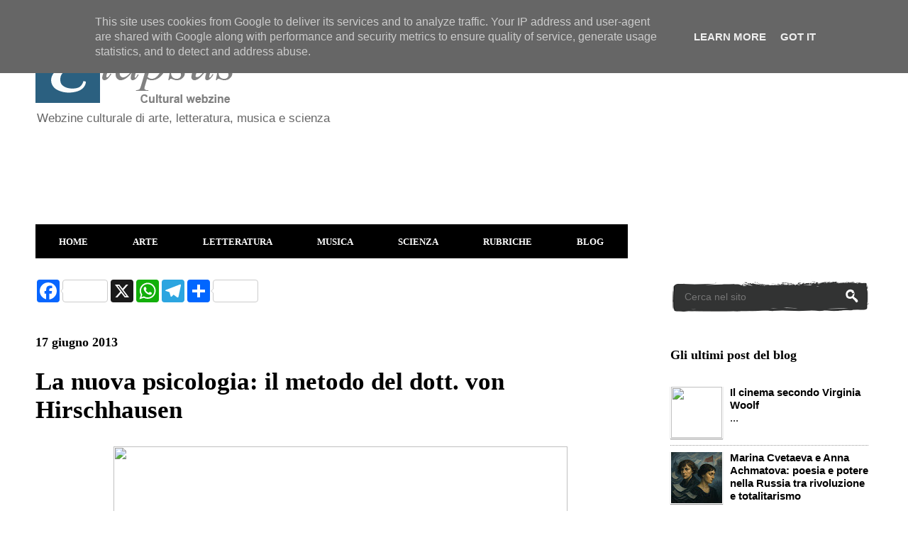

--- FILE ---
content_type: text/html; charset=UTF-8
request_url: https://www.elapsus.it/2013/06/la-nuova-psicologia-il-metodo-del-dott.html
body_size: 21884
content:
<!DOCTYPE html>
<html class='v2' dir='ltr' xmlns='http://www.w3.org/1999/xhtml' xmlns:b='http://www.google.com/2005/gml/b' xmlns:data='http://www.google.com/2005/gml/data' xmlns:expr='http://www.google.com/2005/gml/expr'>
<head>
<link href='https://www.blogger.com/static/v1/widgets/335934321-css_bundle_v2.css' rel='stylesheet' type='text/css'/>
<!-- Global site tag (gtag.js) - Google Analytics -->
<script async='async' src='https://www.googletagmanager.com/gtag/js?id=G-GCSPRNPZQQ'></script>
<script>
  window.dataLayer = window.dataLayer || [];
  function gtag(){dataLayer.push(arguments);}
  gtag('js', new Date());

  gtag('config', 'G-GCSPRNPZQQ');
</script>
<script async='async' src='https://pagead2.googlesyndication.com/pagead/js/adsbygoogle.js'></script>
<script>
     (adsbygoogle = window.adsbygoogle || []).push({
          google_ad_client: "null",
          enable_page_level_ads: true
     });
</script>
<script async='async' src='//pagead2.googlesyndication.com/pagead/js/adsbygoogle.js'></script>
<script>
     (adsbygoogle = window.adsbygoogle || []).push({
          google_ad_client: "ca-pub-6096641869498998",
          enable_page_level_ads: true
     });
</script>
<meta content='width=1100' name='viewport'/>
<meta content='text/html; charset=UTF-8' http-equiv='Content-Type'/>
<meta content='blogger' name='generator'/>
<link href='https://www.elapsus.it/favicon.ico' rel='icon' type='image/x-icon'/>
<link href='https://www.elapsus.it/2013/06/la-nuova-psicologia-il-metodo-del-dott.html' rel='canonical'/>
<link rel="alternate" type="application/atom+xml" title="Elapsus - Atom" href="https://www.elapsus.it/feeds/posts/default" />
<link rel="alternate" type="application/rss+xml" title="Elapsus - RSS" href="https://www.elapsus.it/feeds/posts/default?alt=rss" />
<link rel="service.post" type="application/atom+xml" title="Elapsus - Atom" href="https://www.blogger.com/feeds/3894463638303407136/posts/default" />

<link rel="alternate" type="application/atom+xml" title="Elapsus - Atom" href="https://www.elapsus.it/feeds/745391948054810109/comments/default" />
<!--Can't find substitution for tag [blog.ieCssRetrofitLinks]-->
<link href='https://upload.wikimedia.org/wikipedia/commons/thumb/8/8c/Eckart_von_Hirschhausen_at_214._Wetten%2C_dass.._show_in_Graz%2C_8._Nov._2014.jpg/640px-Eckart_von_Hirschhausen_at_214._Wetten%2C_dass.._show_in_Graz%2C_8._Nov._2014.jpg' rel='image_src'/>
<meta content='Che senso ha oggi parlare di fortuna, o meglio di felicità? Siamo davvero una generazione felice? Siamo davvero felici di quello che siamo, di quello che facciamo e, soprattutto, cosa significa essere felici? Quando si è veramente felici? Ne esistono di così fortunate, o meglio, di così felici?' name='description'/>
<meta content='https://www.elapsus.it/2013/06/la-nuova-psicologia-il-metodo-del-dott.html' property='og:url'/>
<meta content='La nuova psicologia: il metodo del dott. von Hirschhausen' property='og:title'/>
<meta content='Che senso ha oggi parlare di fortuna, o meglio di felicità? Siamo davvero una generazione felice? Siamo davvero felici di quello che siamo, di quello che facciamo e, soprattutto, cosa significa essere felici? Quando si è veramente felici? Ne esistono di così fortunate, o meglio, di così felici?' property='og:description'/>
<meta content='https://lh3.googleusercontent.com/blogger_img_proxy/[base64]w1200-h630-p-k-no-nu' property='og:image'/>
<meta content='E88259DB3D9D97A591D3A4B8938B1F42' name='msvalidate.01'/>
<title>La nuova psicologia: il metodo del dott. von Hirschhausen - Elapsus</title>
<style id='page-skin-1' type='text/css'><!--
/*
-----------------------------------------------
Blogger Template Style
Name:     Ethereal
Designer: Jason Morrow
URL:      jasonmorrow.etsy.com
----------------------------------------------- */
/* Variable definitions
====================
<Variable name="keycolor" description="Main Color" type="color" default="#000000"/>
<Group description="Body Text" selector="body">
<Variable name="body.font" description="Font" type="font"
default="normal normal 13px Arial, Tahoma, Helvetica, FreeSans, sans-serif"/>
<Variable name="body.text.color" description="Text Color" type="color" default="#666666"/>
</Group>
<Group description="Background" selector=".body-fauxcolumns-outer">
<Variable name="body.background.color" description="Outer Background" type="color" default="#fb5e53"/>
<Variable name="content.background.color" description="Main Background" type="color" default="#ffffff"/>
<Variable name="body.border.color" description="Border Color" type="color" default="#fb5e53"/>
</Group>
<Group description="Links" selector=".main-inner">
<Variable name="link.color" description="Link Color" type="color" default="#2198a6"/>
<Variable name="link.visited.color" description="Visited Color" type="color" default="#4d469c"/>
<Variable name="link.hover.color" description="Hover Color" type="color" default="#4d469c"/>
</Group>
<Group description="Blog Title" selector=".header h1">
<Variable name="header.font" description="Font" type="font"
default="normal normal 60px Times, 'Times New Roman', FreeSerif, serif"/>
<Variable name="header.text.color" description="Text Color" type="color" default="#ff8b8b"/>
</Group>
<Group description="Blog Description" selector=".header .description">
<Variable name="description.text.color" description="Description Color" type="color"
default="#666666"/>
</Group>
<Group description="Tabs Text" selector=".tabs-inner .widget li a">
<Variable name="tabs.font" description="Font" type="font"
default="normal normal 12px Arial, Tahoma, Helvetica, FreeSans, sans-serif"/>
<Variable name="tabs.selected.text.color" description="Selected Color" type="color" default="#ffffff"/>
<Variable name="tabs.text.color" description="Text Color" type="color" default="#000000"/>
</Group>
<Group description="Tabs Background" selector=".tabs-outer .PageList">
<Variable name="tabs.selected.background.color" description="Selected Color" type="color" default="#ffa183"/>
<Variable name="tabs.background.color" description="Background Color" type="color" default="#ffdfc7"/>
<Variable name="tabs.border.bevel.color" description="Bevel Color" type="color" default="#fb5e53"/>
</Group>
<Group description="Post Title" selector="h3.post-title, h4, h3.post-title a">
<Variable name="post.title.font" description="Font" type="font"
default="normal normal 24px Times, Times New Roman, serif"/>
<Variable name="post.title.text.color" description="Text Color" type="color" default="#2198a6"/>
</Group>
<Group description="Gadget Title" selector="h2">
<Variable name="widget.title.font" description="Title Font" type="font"
default="normal bold 12px Arial, Tahoma, Helvetica, FreeSans, sans-serif"/>
<Variable name="widget.title.text.color" description="Text Color" type="color" default="#000000"/>
<Variable name="widget.title.border.bevel.color" description="Bevel Color" type="color" default="#dbdbdb"/>
</Group>
<Group description="Accents" selector=".main-inner .widget">
<Variable name="widget.alternate.text.color" description="Alternate Color" type="color" default="#cccccc"/>
<Variable name="widget.border.bevel.color" description="Bevel Color" type="color" default="#dbdbdb"/>
</Group>
<Variable name="body.background" description="Body Background" type="background"
color="transparent" default="$(color) none repeat-x scroll top left"/>
<Variable name="body.background.gradient" description="Body Gradient Cap" type="url"
default="none"/>
<Variable name="body.background.imageBorder" description="Body Image Border" type="url"
default="none"/>
<Variable name="body.background.imageBorder.position.left" description="Body Image Border Left" type="length"
default="0" min="0" max="400px"/>
<Variable name="body.background.imageBorder.position.right" description="Body Image Border Right" type="length"
default="0" min="0" max="400px"/>
<Variable name="header.background.gradient" description="Header Background Gradient" type="url" default="none"/>
<Variable name="content.background.gradient" description="Content Gradient" type="url" default="none"/>
<Variable name="link.decoration" description="Link Decoration" type="string" default="none"/>
<Variable name="link.visited.decoration" description="Link Visited Decoration" type="string" default="none"/>
<Variable name="link.hover.decoration" description="Link Hover Decoration" type="string" default="underline"/>
<Variable name="widget.padding.top" description="Widget Padding Top" type="length" default="15px" min="0" max="100px"/>
<Variable name="date.space" description="Date Space" type="length" default="15px" min="0" max="100px"/>
<Variable name="post.first.padding.top" description="First Post Padding Top" type="length" default="0" min="0" max="100px"/>
<Variable name="mobile.background.overlay" description="Mobile Background Overlay" type="string" default=""/>
<Variable name="mobile.background.size" description="Mobile Background Size" type="string" default="auto"/>
<Variable name="startSide" description="Side where text starts in blog language" type="automatic" default="left"/>
<Variable name="endSide" description="Side where text ends in blog language" type="automatic" default="right"/>
*/
/* Content
----------------------------------------------- */
body {
font: normal normal 15px Verdana, Geneva, sans-serif;
color: #000000;
background: transparent none repeat-x scroll top left;
}
html body .content-outer {
min-width: 0;
max-width: 100%;
width: 100%;
}
a:link {
text-decoration: none;
color: #4d469c;
}
a:visited {
text-decoration: none;
color: #4d469c;
}
a:hover {
text-decoration: underline;
color: #3778cd;
}
.main-inner {
padding-top: 15px;
}
.body-fauxcolumn-outer {
background: transparent none repeat-x scroll top center;
}
.content-fauxcolumns .fauxcolumn-inner {
background: #ffffff none repeat-x scroll top left;
border-left: 1px solid #ffffff;
border-right: 1px solid #ffffff;
}
/* Flexible Background
----------------------------------------------- */
.content-fauxcolumn-outer .fauxborder-left {
width: 100%;
padding-left: 0;
margin-left: -0;
background-color: transparent;
background-image: none;
background-repeat: no-repeat;
background-position: left top;
}
.content-fauxcolumn-outer .fauxborder-right {
margin-right: -0;
width: 0;
background-color: transparent;
background-image: none;
background-repeat: no-repeat;
background-position: right top;
}
/* Columns
----------------------------------------------- */
.content-inner {
padding: 0;
}
/* Header
----------------------------------------------- */
.header-inner {
padding: 27px 0 3px;
}
.header-inner .section {
margin: 0 35px;
}
.Header h1 {
font: normal normal 60px Verdana, Geneva, sans-serif;
color: #ffa575;
}
.Header h1 a {
color: #ffa575;
}
.Header .description {
font-size: 115%;
color: #666666;
}
.header-inner .Header .titlewrapper,
.header-inner .Header .descriptionwrapper {
padding-left: 0;
padding-right: 0;
margin-bottom: 0;
}
/* Tabs
----------------------------------------------- */
.tabs-outer {
position: relative;
background: transparent;
}
.tabs-cap-top, .tabs-cap-bottom {
position: absolute;
width: 100%;
}
.tabs-cap-bottom {
bottom: 0;
}
.tabs-inner {
padding: 0;
}
.tabs-inner .section {
margin: 0 35px;
}
*+html body .tabs-inner .widget li {
padding: 1px;
}
.PageList {
border-bottom: 1px solid #ffffff;
}
.tabs-inner .widget li.selected a,
.tabs-inner .widget li a:hover {
position: relative;
-moz-border-radius-topleft: 5px;
-moz-border-radius-topright: 5px;
-webkit-border-top-left-radius: 5px;
-webkit-border-top-right-radius: 5px;
-goog-ms-border-top-left-radius: 5px;
-goog-ms-border-top-right-radius: 5px;
border-top-left-radius: 5px;
border-top-right-radius: 5px;
background: #000000 none ;
color: #4d469c;
}
.tabs-inner .widget li a {
display: inline-block;
margin: 0;
margin-right: 1px;
padding: .65em 1.5em;
font: normal bold 13px Verdana, Geneva, sans-serif;
color: #ffffff;
background-color: #000000;
-moz-border-radius-topleft: 5px;
-moz-border-radius-topright: 5px;
-webkit-border-top-left-radius: 5px;
-webkit-border-top-right-radius: 5px;
-goog-ms-border-top-left-radius: 5px;
-goog-ms-border-top-right-radius: 5px;
border-top-left-radius: 5px;
border-top-right-radius: 5px;
}
/* Headings
----------------------------------------------- */
h2 {
font: normal bold 18px Georgia, Utopia, 'Palatino Linotype', Palatino, serif;
color: #000000;
}
/* Widgets
----------------------------------------------- */
.main-inner .column-left-inner {
padding: 0 0 0 20px;
}
.main-inner .column-left-inner .section {
margin-right: 0;
}
.main-inner .column-right-inner {
padding: 0 20px 0 0;
}
.main-inner .column-right-inner .section {
margin-left: 0;
}
.main-inner .section {
padding: 0;
}
.main-inner .widget {
padding: 0 0 15px;
margin: 20px 0;
border-bottom: 1px solid #ffffff;
}
.main-inner .widget h2 {
margin: 0;
padding: .6em 0 .5em;
}
.footer-inner .widget h2 {
padding: 0 0 .4em;
}
.main-inner .widget h2 + div, .footer-inner .widget h2 + div {
padding-top: 15px;
}
.main-inner .widget .widget-content {
margin: 0;
padding: 15px 0 0;
}
.main-inner .widget ul, .main-inner .widget #ArchiveList ul.flat {
margin: -15px -15px -15px;
padding: 0;
list-style: none;
}
.main-inner .sidebar .widget h2 {
border-bottom: 1px solid transparent;
}
.main-inner .widget #ArchiveList {
margin: -15px 0 0;
}
.main-inner .widget ul li, .main-inner .widget #ArchiveList ul.flat li {
padding: .5em 15px;
text-indent: 0;
}
.main-inner .widget #ArchiveList ul li {
padding-top: .25em;
padding-bottom: .25em;
}
.main-inner .widget ul li:first-child, .main-inner .widget #ArchiveList ul.flat li:first-child {
border-top: none;
}
.main-inner .widget ul li:last-child, .main-inner .widget #ArchiveList ul.flat li:last-child {
border-bottom: none;
}
.main-inner .widget .post-body ul {
padding: 0 2.5em;
margin: .5em 0;
list-style: disc;
}
.main-inner .widget .post-body ul li {
padding: 0.25em 0;
margin-bottom: .25em;
color: #000000;
border: none;
}
.footer-inner .widget ul {
padding: 0;
list-style: none;
}
.widget .zippy {
color: #ffffff;
}
/* Posts
----------------------------------------------- */
.main.section {
margin: 0 20px;
}
body .main-inner .Blog {
padding: 0;
background-color: transparent;
border: none;
}
.main-inner .widget h2.date-header {
border-bottom: 1px solid transparent;
}
.date-outer {
position: relative;
margin: 15px 0 20px;
}
.date-outer:first-child {
margin-top: 0;
}
.date-posts {
clear: both;
}
.post-outer, .inline-ad {
border-bottom: 1px solid #ffffff;
padding: 30px 0;
}
.post-outer {
padding-bottom: 10px;
}
.post-outer:first-child {
padding-top: 0;
border-top: none;
}
.post-outer:last-child, .inline-ad:last-child {
border-bottom: none;
}
.post-body img {
padding: 8px;
}
h3.post-title, h4 {
font: normal bold 35px Georgia, Utopia, 'Palatino Linotype', Palatino, serif;
color: #000000;
}
h3.post-title a {
font: normal bold 35px Georgia, Utopia, 'Palatino Linotype', Palatino, serif;
color: #000000;
text-decoration: none;
}
h3.post-title a:hover {
color: #3778cd;
text-decoration: underline;
}
.post-header {
margin: 0 0 1.5em;
}
.post-body {
line-height: 1.4;
}
.post-footer {
margin: 1.5em 0 0;
}
#blog-pager {
padding: 15px;
}
.blog-feeds, .post-feeds {
margin: 1em 0;
text-align: center;
}
.post-outer .comments {
margin-top: 2em;
}
/* Comments
----------------------------------------------- */
.comments .comments-content .icon.blog-author {
background-repeat: no-repeat;
background-image: url([data-uri]);
}
.comments .comments-content .loadmore a {
background: #ffffff none repeat-x scroll top left;
}
.comments .comments-content .loadmore a {
border-top: 1px solid transparent;
border-bottom: 1px solid transparent;
}
.comments .comment-thread.inline-thread {
background: #ffffff none repeat-x scroll top left;
}
.comments .continue {
border-top: 2px solid transparent;
}
/* Footer
----------------------------------------------- */
.footer-inner {
padding: 30px 0;
overflow: hidden;
}
/* Mobile
----------------------------------------------- */
body.mobile  {
background-size: auto
}
.mobile .body-fauxcolumn-outer {
background: ;
}
.mobile .content-fauxcolumns .fauxcolumn-inner {
opacity: 0.75;
}
.mobile .content-fauxcolumn-outer .fauxborder-right {
margin-right: 0;
}
.mobile-link-button {
background-color: #000000;
}
.mobile-link-button a:link, .mobile-link-button a:visited {
color: #4d469c;
}
.mobile-index-contents {
color: #444444;
}
.mobile .body-fauxcolumn-outer {
background-size: 100% auto;
}
.mobile .mobile-date-outer {
border-bottom: transparent;
}
.mobile .PageList {
border-bottom: none;
}
.mobile .tabs-inner .section {
margin: 0;
}
.mobile .tabs-inner .PageList .widget-content {
background: #000000 none;
color: #4d469c;
}
.mobile .tabs-inner .PageList .widget-content .pagelist-arrow {
border-left: 1px solid #4d469c;
}
.mobile .footer-inner {
overflow: visible;
}
body.mobile .AdSense {
margin: 0 -10px;
}
/* DROPDOWN MENU BY bloggingnuts */
.tabs-inner .widget ul#bloggingnuts {
text-align: left;
display: inline;
margin: 0;
padding: 15px 4px 17px 0;
list-style: none;
border:none;
}
.tabs-inner .widget ul#bloggingnuts li {
font-size: 12px/20px;
font-family: verdana; /* Font for the menu */
display: inline-block;
margin-right: -4px;
position: relative;
padding: 15px 33px;
background: #000000; /* background colour of the main menu */
float:none;
cursor: pointer;
-webkit-transition: all 0.2s;
-moz-transition: all 0.2s;
-ms-transition: all 0.2s;
-o-transition: all 0.2s;
transition: all 0.2s;
}
.tabs-inner .widget ul#bloggingnuts li a {
padding:0;
font-family: verdana; /* Font for the menu links */
border:0;
}
.tabs-inner .widget ul#bloggingnuts li:hover {
background: #2b6080; /* background colour when you roll over a menu title */
color: #2b6080; /* font colour when you roll over a menu title */
}
.tabs-inner .widget ul#bloggingnuts li:hover a {
background: transparent;
color: #FFF; /* font colour when you roll over a menu title link */
}
.tabs-inner .widget ul#bloggingnuts li ul {
z-index:1000;
border:none;
padding: 0;
position: absolute;
top: 45px;
left: 0px;
float:none;
width: 157px;
-webkit-box-shadow: none;
-moz-box-shadow: none;
box-shadow: none;
display: none;
opacity: 0;
visibility: hidden;
-webkit-transiton: opacity 0.2s;
-moz-transition: opacity 0.2s;
-ms-transition: opacity 0.2s;
-o-transition: opacity 0.2s;
-transition: opacity 0.2s;
}
.tabs-inner .widget ul#bloggingnuts li ul li {
background: #000; /* background colour of the sub menu items */
display: block;
color: #fff; /* font colour of the sub menu items */
text-shadow: 0 -1px 0 #000;
}
ul#bloggingnuts li ul li a{
color:#fff  /* link colour of the sub menu items */
}
.tabs-inner .widget ul#bloggingnuts li ul li:hover {
background: #2b6080; /* background colour when you roll over sub menu items */
}
.tabs-inner .widget ul#bloggingnuts li:hover ul {
display: block;
opacity: 1;
visibility: visible;
}
/* fine */
.status-msg-wrap {visibility:hidden;display:none;} /* nascondere messaggio Visualizzazione degli ultimi post etichette */
.feed-links {
display:none;
}  /* elimina Iscriviti a: Post (Atom) */
#Attribution1 {display: none; !important; } /* nasconde attribuzione blogger */
/* messaggi etichette */
.status-msg-wrap {visibility:hidden;display:none;}
#MsgEtichetta {
background:#ffffff; /* Colore dello sfondo */
color:#000000; /* Colore del testo */
padding:20px;
margin:1px 1px 1px 1px;
}
/* fine */
/* colore footer */
.footer-inner {
background: #fff ;
}
/* fine */

--></style>
<style id='template-skin-1' type='text/css'><!--
body {
min-width: 1250px;
}
.content-outer, .content-fauxcolumn-outer, .region-inner {
min-width: 1250px;
max-width: 1250px;
_width: 1250px;
}
.main-inner .columns {
padding-left: 0px;
padding-right: 320px;
}
.main-inner .fauxcolumn-center-outer {
left: 0px;
right: 320px;
/* IE6 does not respect left and right together */
_width: expression(this.parentNode.offsetWidth -
parseInt("0px") -
parseInt("320px") + 'px');
}
.main-inner .fauxcolumn-left-outer {
width: 0px;
}
.main-inner .fauxcolumn-right-outer {
width: 320px;
}
.main-inner .column-left-outer {
width: 0px;
right: 100%;
margin-left: -0px;
}
.main-inner .column-right-outer {
width: 320px;
margin-right: -320px;
}
#layout {
min-width: 0;
}
#layout .content-outer {
min-width: 0;
width: 800px;
}
#layout .region-inner {
min-width: 0;
width: auto;
}
body#layout div.add_widget {
padding: 8px;
}
body#layout div.add_widget a {
margin-left: 32px;
}
--></style>
<script type='text/javascript'>
        (function(i,s,o,g,r,a,m){i['GoogleAnalyticsObject']=r;i[r]=i[r]||function(){
        (i[r].q=i[r].q||[]).push(arguments)},i[r].l=1*new Date();a=s.createElement(o),
        m=s.getElementsByTagName(o)[0];a.async=1;a.src=g;m.parentNode.insertBefore(a,m)
        })(window,document,'script','https://www.google-analytics.com/analytics.js','ga');
        ga('create', 'UA-7697415-2', 'auto', 'blogger');
        ga('blogger.send', 'pageview');
      </script>
<!--Articoli Simili con Miniature Inizio-->
<style type='text/css'> 
#articoli-simili {float:center;text-transform:none;height:175px; background-color: #FFFFFF; box-shadow: 0 0 0 1px white inset; -moz-box-shadow: 0 0 0 1px #fff inset; -webkit-box-shadow: 0 0 0 1px white inset; padding:5px;} 
#articoli-simili h2{padding: 8px 8px; color:#000; font-family:Georgia; line-height: 1.1em; font-weight: bold; text-shadow: 0 1px 0 white; font-size: 17px; letter-spacing: 1px; background: #ffffff; width:auto;} 
#articoli-simili a{color:#000; font-weight: bold; } 
#articoli-simili a:hover {background-color: rgba(0,0,0,0.8); color:#ffffff; font-weight: bold; text-decoration: initial;} 
</style>
<script type='text/javascript'> 
//<![CDATA[
var defaultnoimage="https://blogger.googleusercontent.com/img/b/R29vZ2xl/AVvXsEg6LefzEdTRyZfnEryK97PYvcO3Z4-vykSal26DEVQz2JjuDTSsAvEe3eKq4aD3KuaZJ0P4y02-VpqwhK0P3XdXSEgRFAG_N3s8gXNs_LTl0lsPh9gRcQyztLGtPHWRii-qoBykakePSoRn/s140/default-image.png"; 
var maxresults=6; 
var splittercolor="#ffffff"; 
  var relatedpoststitle="Potrebbero anche interessarti:"; 
var relatedTitles=new Array();
var relatedTitlesNum=0;var relatedUrls=new Array();
var thumburl=new Array();
function art_corr_min(json){for(var i=0;i<json.feed.entry.length;i++){var entry=json.feed.entry[i];relatedTitles[relatedTitlesNum]=entry.title.$t;try{thumburl[relatedTitlesNum]=entry.media$thumbnail.url}catch(error){s=entry.content.$t;a=s.indexOf("<img");b=s.indexOf("src=\"",a);c=s.indexOf("\"",b+5);d=s.substr(b+5,c-b-5);if((a!=-1)&&(b!=-1)&&(c!=-1)&&(d!="")){thumburl[relatedTitlesNum]=d}else{if(typeof(defaultnoimage)!=='undefined'){thumburl[relatedTitlesNum]=defaultnoimage}else{thumburl[relatedTitlesNum]="https://blogger.googleusercontent.com/img/b/R29vZ2xl/AVvXsEg6LefzEdTRyZfnEryK97PYvcO3Z4-vykSal26DEVQz2JjuDTSsAvEe3eKq4aD3KuaZJ0P4y02-VpqwhK0P3XdXSEgRFAG_N3s8gXNs_LTl0lsPh9gRcQyztLGtPHWRii-qoBykakePSoRn/s140/default-image.png"}}}if(relatedTitles[relatedTitlesNum].length>45){relatedTitles[relatedTitlesNum]=relatedTitles[relatedTitlesNum].substring(0,45)+"..."}for(var k=0;k<entry.link.length;k++){if(entry.link[k].rel=='alternate'){relatedUrls[relatedTitlesNum]=entry.link[k].href;relatedTitlesNum++}}}}function removeRelatedDuplicates_thumbs(){var tmp=new Array(0);var tmp2=new Array(0);var tmp3=new Array(0);for(var i=0;i<relatedUrls.length;i++){if(!contains_thumbs(tmp,relatedUrls[i])){tmp.length+=1;tmp[tmp.length-1]=relatedUrls[i];tmp2.length+=1;tmp3.length+=1;tmp2[tmp2.length-1]=relatedTitles[i];tmp3[tmp3.length-1]=thumburl[i]}}relatedTitles=tmp2;relatedUrls=tmp;thumburl=tmp3}function contains_thumbs(a,e){for(var j=0;j<a.length;j++){if(a[j]==e){return true}}return false}function printRelatedLabels_thumbs(current){var splitbarcolor;if(typeof(splittercolor)!=='undefined'){splitbarcolor=splittercolor}else{splitbarcolor="#ffffff"}for(var i=0;i<relatedUrls.length;i++){if((relatedUrls[i]==current)||(!relatedTitles[i])){relatedUrls.splice(i,1);relatedTitles.splice(i,1);thumburl.splice(i,1);i--}}var r=Math.floor((relatedTitles.length-1)*Math.random());var i=0;if(relatedTitles.length>0){document.write('<h2>'+relatedpoststitle+'</h2>')}document.write('<div style="clear: both;"/>');while(i<relatedTitles.length&&i<20&&i<maxresults){document.write('<a style="text-decoration:none;padding:5px;float:left;');if(i!=0)document.write('border-left:solid 0.5px '+splitbarcolor+';"');else document.write('"');document.write(' href="'+relatedUrls[r]+'"><img style="width:120px;height:100px;border:0px;" src="'+thumburl[r]+'"/><br/><div style="width:120px;padding-left:3px;height:90px;border: 0pt none ; margin: 3px 0pt 0pt; padding: 0pt; font-style: normal; font-variant: normal; font-weight: normal; font-size: 13px; line-height: normal; font-size-adjust: none; font-stretch: normal;">'+relatedTitles[r]+'</div></a>');i++;if(r<relatedTitles.length-1){r++}else{r=0}}document.write('</div>');relatedUrls.splice(0,relatedUrls.length);thumburl.splice(0,thumburl.length);relatedTitles.splice(0,relatedTitles.length)}
//]]> 
</script>
<!--Articoli Simili con Miniature Fine-->
<link href='https://www.blogger.com/dyn-css/authorization.css?targetBlogID=3894463638303407136&amp;zx=b62a36a6-cd9a-46f8-bf01-ca97b8760afb' media='none' onload='if(media!=&#39;all&#39;)media=&#39;all&#39;' rel='stylesheet'/><noscript><link href='https://www.blogger.com/dyn-css/authorization.css?targetBlogID=3894463638303407136&amp;zx=b62a36a6-cd9a-46f8-bf01-ca97b8760afb' rel='stylesheet'/></noscript>
<meta name='google-adsense-platform-account' content='ca-host-pub-1556223355139109'/>
<meta name='google-adsense-platform-domain' content='blogspot.com'/>

<!-- data-ad-client=ca-pub-6096641869498998 -->

<script type="text/javascript" language="javascript">
  // Supply ads personalization default for EEA readers
  // See https://www.blogger.com/go/adspersonalization
  adsbygoogle = window.adsbygoogle || [];
  if (typeof adsbygoogle.requestNonPersonalizedAds === 'undefined') {
    adsbygoogle.requestNonPersonalizedAds = 1;
  }
</script>


</head>
<body class='loading'>
<div id='fb-root'></div>
<script async='async' crossorigin='anonymous' defer='defer' nonce='6VU5YXuo' src='https://connect.facebook.net/it_IT/sdk.js#xfbml=1&version=v13.0&appId=77349579369&autoLogAppEvents=1'></script>
<div class='navbar no-items section' id='navbar' name='Navbar'>
</div>
<div class='body-fauxcolumns'>
<div class='fauxcolumn-outer body-fauxcolumn-outer'>
<div class='cap-top'>
<div class='cap-left'></div>
<div class='cap-right'></div>
</div>
<div class='fauxborder-left'>
<div class='fauxborder-right'></div>
<div class='fauxcolumn-inner'>
</div>
</div>
<div class='cap-bottom'>
<div class='cap-left'></div>
<div class='cap-right'></div>
</div>
</div>
</div>
<div class='content'>
<div class='content-fauxcolumns'>
<div class='fauxcolumn-outer content-fauxcolumn-outer'>
<div class='cap-top'>
<div class='cap-left'></div>
<div class='cap-right'></div>
</div>
<div class='fauxborder-left'>
<div class='fauxborder-right'></div>
<div class='fauxcolumn-inner'>
</div>
</div>
<div class='cap-bottom'>
<div class='cap-left'></div>
<div class='cap-right'></div>
</div>
</div>
</div>
<div class='content-outer'>
<div class='content-cap-top cap-top'>
<div class='cap-left'></div>
<div class='cap-right'></div>
</div>
<div class='fauxborder-left content-fauxborder-left'>
<div class='fauxborder-right content-fauxborder-right'></div>
<div class='content-inner'>
<!--Menù mobile inizio-->
<!--Menù mobile fine-->
<header>
<div class='header-outer'>
<div class='header-cap-top cap-top'>
<div class='cap-left'></div>
<div class='cap-right'></div>
</div>
<div class='fauxborder-left header-fauxborder-left'>
<div class='fauxborder-right header-fauxborder-right'></div>
<div class='region-inner header-inner'>
<div class='header section' id='header' name='Intestazione'><div class='widget Header' data-version='1' id='Header1'>
<div id='header-inner'>
<a href='https://www.elapsus.it/' style='display: block'>
<img alt='Elapsus' height='88px; ' id='Header1_headerimg' src='https://blogger.googleusercontent.com/img/b/R29vZ2xl/AVvXsEgTYc4COUXTHBHR7uSt7b0XglaXYUeAcbkxTMzuy0Jt1EqliU9AoDxLUVSfyALol-w-DRzS96SGJ5cEJDjp_GVZZBo_MPBe9WBpmK_rdntJJO7Nuf9CQhDKnrSEwq0NcSCA54WsY-SPrccy/s1600/nuovologo.png' style='display: block' width='285px; '/>
</a>
<div class='descriptionwrapper'>
<p class='description'><span>Webzine culturale di arte, letteratura, musica e scienza</span></p>
</div>
</div>
</div></div>
</div>
</div>
<div class='header-cap-bottom cap-bottom'>
<div class='cap-left'></div>
<div class='cap-right'></div>
</div>
</div>
</header>
<div class='tabs-outer'>
<div class='tabs-cap-top cap-top'>
<div class='cap-left'></div>
<div class='cap-right'></div>
</div>
<div class='fauxborder-left tabs-fauxborder-left'>
<div class='fauxborder-right tabs-fauxborder-right'></div>
<div class='region-inner tabs-inner'>
<div class='tabs section' id='crosscol' name='Multi-colonne'><div class='widget AdSense' data-version='1' id='AdSense1'>
<div class='widget-content'>
<script async src="https://pagead2.googlesyndication.com/pagead/js/adsbygoogle.js?client=ca-pub-6096641869498998&host=ca-host-pub-1556223355139109" crossorigin="anonymous"></script>
<!-- elapsuswebzine_crosscol_AdSense1_970x90_as -->
<ins class="adsbygoogle"
     style="display:inline-block;width:970px;height:90px"
     data-ad-client="ca-pub-6096641869498998"
     data-ad-host="ca-host-pub-1556223355139109"
     data-ad-slot="9521016237"></ins>
<script>
(adsbygoogle = window.adsbygoogle || []).push({});
</script>
<div class='clear'></div>
</div>
</div></div>
<div class='tabs section' id='crosscol-overflow' name='Cross-Column 2'><div class='widget HTML' data-version='1' id='HTML6'>
<div class='widget-content'>
<ul id="bloggingnuts">
<li><a href="http://elapsuswebzine.blogspot.it/">HOME</a>
<ul>
<li><a href="http://elapsuswebzine.blogspot.it/p/chi-siamo.html">Chi siamo</a></li>
<li><a href="http://elapsuswebzine.blogspot.it/p/collabora-con-noi.html">Collabora con noi</a></li>
<li><a href="http://elapsuswebzine.blogspot.com/p/sostieni-elapsus.html">Donazioni</a></li>
<li><a href="http://www.elapsus.it/p/mappa-del-sito.html">Mappa del sito</a></li>
</ul></li><li><a href="http://elapsuswebzine.blogspot.it/search/label/ARTE">ARTE</a><ul>
<li><a href="http://elapsuswebzine.blogspot.it/search/label/architettura">Architettura</a></li>
<li><a href="http://elapsuswebzine.blogspot.it/search/label/artisti">Artisti</a></li>
<li><a href="http://elapsuswebzine.blogspot.it/search/label/cinema">Cinema</a></li>
<li><a href="http://elapsuswebzine.blogspot.it/search/label/documentari">Documentari</a></li>
<li><a href="https://www.elapsus.it/search/label/fotografia">Fotografia</a></li>
<li><a href="http://elapsuswebzine.blogspot.it/search/label/mostre">Mostre</a></li></ul></li><li><a href="http://elapsuswebzine.blogspot.it/search/label/LETTERATURA">LETTERATURA</a>
<ul>
<li><a href="http://elapsuswebzine.blogspot.it/search/label/critica%20letteraria">Critica letteraria</a></li>
<li><a href="https://elapsuswebzine.blogspot.it/search/label/filosofia">Filosofia</a></li>
<li><a href="https://elapsuswebzine.blogspot.it/search/label/scrittori">Scrittori</a></li>
<li><a href="http://elapsuswebzine.blogspot.it/search/label/Storia">Storia</a></li>
<li><a href="https://elapsuswebzine.blogspot.it/search/label/teatro">Teatro</a></li></ul></li><li><a href="https://elapsuswebzine.blogspot.it/search/label/MUSICA">MUSICA</a>
<ul>
<li><a href="https://elapsuswebzine.blogspot.it/search/label/cantanti">Cantanti e band</a></li>
<li><a href="https://elapsuswebzine.blogspot.it/search/label/generi%20musicali">Generi musicali</a></li></ul></li><li><a href="https://elapsuswebzine.blogspot.it/search/label/SCIENZA">SCIENZA</a>
<ul>
<li><a href="https://elapsuswebzine.blogspot.it/search/label/astronomia">Astronomia</a></li>
<li><a href="https://elapsuswebzine.blogspot.it/search/label/scienziati">Scienziati</a></li></ul></li><li><a href="http://elapsuswebzine.blogspot.it/search/label/RUBRICHE">RUBRICHE</a>
<ul>
<li><a href="http://www.elapsus.it/p/elenco-audioletture.html">Audioletture</a></li>
<li><a href="http://elapsuswebzine.blogspot.it/search/label/editoriale">Editoriale</a></li>
<li><a href="http://www.elapsus.it/p/incipit.html">Incipit</a></li>
<li><a href="http://www.elapsus.it/p/letture.html">Letture</a></li>
<li><a href="https://elapsuswebzine.blogspot.it/search/label/linea%20di%20confine">Linea di confine</a></li>
<li><a href="https://elapsuswebzine.blogspot.it/search/label/scritti%20inediti">Scritti inediti</a></li>
<li><a href="http://www.elapsus.it/p/questionari-proust.html">Questionari Proust</a></li></ul></li><li><a href="http://elapsuswebzine.blogspot.it/search/label/BLOG">BLOG</a>
<ul>
<li><a href="https://elapsuswebzine.blogspot.it/search/label/arte%20-%20blog">Arte</a></li>
<li><a href="https://elapsuswebzine.blogspot.it/search/label/cinema%20-%20blog">Cinema</a></li>
<li><a href="http://elapsuswebzine.blogspot.it/search/label/elapsus">Elapsus</a></li>
<li><a href="https://elapsuswebzine.blogspot.it/search/label/letteratura%20-%20blog">Letteratura</a></li>
<li><a href="https://elapsuswebzine.blogspot.it/search/label/musica%20-%20blog">Musica</a></li>
<li><a href="https://elapsuswebzine.blogspot.it/search/label/radio%20e%20televisione">Radio e televisione</a></li>
<li><a href="https://elapsuswebzine.blogspot.it/search/label/riflessioni%20esistenziali">Riflessioni esistenziali</a></li>
<li><a href="http://elapsuswebzine.blogspot.it/search/label/Scienza%20e%20tecnologia">Scienza e tecnologia</a></li>
</ul>
</li>
</ul>
</div>
<div class='clear'></div>
</div></div>
</div>
</div>
<div class='tabs-cap-bottom cap-bottom'>
<div class='cap-left'></div>
<div class='cap-right'></div>
</div>
</div>
<div class='main-outer'>
<div class='main-cap-top cap-top'>
<div class='cap-left'></div>
<div class='cap-right'></div>
</div>
<div class='fauxborder-left main-fauxborder-left'>
<div class='fauxborder-right main-fauxborder-right'></div>
<div class='region-inner main-inner'>
<div class='columns fauxcolumns'>
<div class='fauxcolumn-outer fauxcolumn-center-outer'>
<div class='cap-top'>
<div class='cap-left'></div>
<div class='cap-right'></div>
</div>
<div class='fauxborder-left'>
<div class='fauxborder-right'></div>
<div class='fauxcolumn-inner'>
</div>
</div>
<div class='cap-bottom'>
<div class='cap-left'></div>
<div class='cap-right'></div>
</div>
</div>
<div class='fauxcolumn-outer fauxcolumn-left-outer'>
<div class='cap-top'>
<div class='cap-left'></div>
<div class='cap-right'></div>
</div>
<div class='fauxborder-left'>
<div class='fauxborder-right'></div>
<div class='fauxcolumn-inner'>
</div>
</div>
<div class='cap-bottom'>
<div class='cap-left'></div>
<div class='cap-right'></div>
</div>
</div>
<div class='fauxcolumn-outer fauxcolumn-right-outer'>
<div class='cap-top'>
<div class='cap-left'></div>
<div class='cap-right'></div>
</div>
<div class='fauxborder-left'>
<div class='fauxborder-right'></div>
<div class='fauxcolumn-inner'>
</div>
</div>
<div class='cap-bottom'>
<div class='cap-left'></div>
<div class='cap-right'></div>
</div>
</div>
<!-- corrects IE6 width calculation -->
<div class='columns-inner'>
<div class='column-center-outer'>
<div class='column-center-inner'>
<div class='main section' id='main' name='Principale'><div class='widget HTML' data-version='1' id='HTML1'>
<div class='widget-content'>
<div class="a2a_kit a2a_kit_size_32 a2a_default_style">
    <a class="a2a_button_facebook a2a_counter"></a>
    <a class="a2a_button_x a2a_counter"></a>
    <a class="a2a_button_whatsapp"></a>
    <a class="a2a_button_telegram"></a>
    <a class="a2a_dd a2a_counter" href="https://www.addtoany.com/share"></a>
</div>
<script>
var a2a_config = a2a_config || {};
a2a_config.counts = { recover_protocol: 'http', };
</script>

<script async="async" src="https://static.addtoany.com/menu/page.js" ></script>
</div>
<div class='clear'></div>
</div><div class='widget Blog' data-version='1' id='Blog1'>
<div class='blog-posts hfeed'>

          <div class="date-outer">
        
<h2 class='date-header'><span>17 giugno 2013</span></h2>

          <div class="date-posts">
        
<div class='post-outer'>
<div class='post hentry uncustomized-post-template' itemscope='itemscope' itemtype='http://schema.org/BlogPosting'>
<meta itemType='https://schema.org/WebPage' itemid='https://www.elapsus.it/2013/06/la-nuova-psicologia-il-metodo-del-dott.html' itemprop='mainEntityOfPage' itemscope='itemscope'/>
<meta content='2013-06-17T11:32:00+02:00' itemprop='datePublished'/>
<meta content='2023-04-04T15:38:52Z' itemprop='dateModified'/>
<meta content='https://upload.wikimedia.org/wikipedia/commons/thumb/8/8c/Eckart_von_Hirschhausen_at_214._Wetten%2C_dass.._show_in_Graz%2C_8._Nov._2014.jpg/640px-Eckart_von_Hirschhausen_at_214._Wetten%2C_dass.._show_in_Graz%2C_8._Nov._2014.jpg' itemprop='image'/>
<a name='745391948054810109'></a>
<h3 class='post-title entry-title' itemprop='headline'>
La nuova psicologia: il metodo del dott. von Hirschhausen
</h3>
<div class='post-header'>
<div class='post-header-line-1'></div>
</div>
<div class='post-body entry-content' id='post-body-745391948054810109' itemprop='articleBody'>
<div class="separator" style="clear: both; text-align: center;"><a href="https://upload.wikimedia.org/wikipedia/commons/thumb/8/8c/Eckart_von_Hirschhausen_at_214._Wetten%2C_dass.._show_in_Graz%2C_8._Nov._2014.jpg/640px-Eckart_von_Hirschhausen_at_214._Wetten%2C_dass.._show_in_Graz%2C_8._Nov._2014.jpg" imageanchor="1" style="margin-left: 1em; margin-right: 1em;"><img border="0" data-original-height="470" data-original-width="640" height="470" src="https://upload.wikimedia.org/wikipedia/commons/thumb/8/8c/Eckart_von_Hirschhausen_at_214._Wetten%2C_dass.._show_in_Graz%2C_8._Nov._2014.jpg/640px-Eckart_von_Hirschhausen_at_214._Wetten%2C_dass.._show_in_Graz%2C_8._Nov._2014.jpg" width="640" /></a></div><span style="font-family: &quot;verdana&quot; , &quot;geneva&quot;; font-size: 10pt;"><br /></span>
<div style="text-align: justify;">
<div class="separator" style="clear: both; text-align: center;">
</div>
<span style="font-family: &quot;verdana&quot; , &quot;geneva&quot;; font-size: 10pt;"><br /></span>
<span style="font-family: inherit;"><span>Che senso ha oggi parlare di fortuna, o meglio di <strong>felicità</strong>? Siamo davvero una generazione felice? Siamo davvero felici di quello che siamo, di quello che facciamo e, soprattutto, cosa significa essere felici? Quando si è veramente felici? Ne esistono di così fortunate, o meglio, di così felici?</span><span><br /></span>
<span></span><br />
</span><a name="more"></a></div>
<div style="text-align: justify;">
<span style="font-family: inherit;"><span>La risposta è no, ma nessuno lo dirà mai. Nessuno è veramente e profondamente felice e soprattutto la felicità è un'arte. Sul tema i grandi filosofi del passato hanno scritto molto. I filosofi parlano a riguardo di eudemonologia, una parola greca che significa appunto "arte di essere felici". Schopenhauer, tra gli altri, sull'argomento ha scritto un brillante testo che porta appunto la traduzione dal greco della parola eudemonologia. Nel suo "l'arte di essere felici" il filosofo invitava ad evitare le gioie perché conseguenze dirette di futuri dispiaceri e dolori. Ogni gioia, ogni felicità è destinata a sparire e a lasciare posto alla sensazione di tristezza e di dolore, che caratterizzano l'uomo. Per essere felici, secondo </span><strong><a href="https://www.elapsus.it/2013/02/schopenhauer-il-mondo-come-volonta-e.html" target="_blank">Schopenhauer</a></strong><span>, bisognava non essere felici, un vero e proprio paradosso in sé. Sempre in </span><strong><a href="https://www.elapsus.it/2014/02/il-collasso-morale-della-germania.html" target="_blank">Germania</a></strong><span>, ma un paio di secoli più tardi, un dottore e cabarettista ha pubblicato </span><em>Glück kommt selten allein...</em><span> la cui traduzione del titolo suona in italiano più o meno così "la felicità raramente viene da sola", in cui vengono illustrati e descritti i passi decisivi, eppure così semplici, che spianano la strada al benessere dell'anima. Secondo l'autore del libro il dott. </span><strong>Eckart von Hirschhausen</strong><span>, è vero che non siamo venuti al mondo per essere felici, ma vero è anche che possiamo superarci, cambiare il nostro modo di vedere e di porci nel mondo. Uno Schopenhauer al contrario, il dott. von Hirschhausen ha realizzato un testo colorato, in cui le pagine sono scandite da colori con effetti calmanti, come il verde, e la presenza fissa di un pinguino. La rivoluzione avviata dal dottore è quella che risiede nell'importanza di prevenire precisi disturbi dell'anima, oggigiorno così comuni. Secondo l'autore del fortunato libro best seller in Germania, nessuno è soddisfatto, non esiste qualcuno che sia così felice e nessuno può esserlo per sempre, ma si può imparare ad addestrare la propria 'voce mentale negativa' in vista di una visione personale e degli altri improntata a una maggiore positività. Quello che stupisce del soft training mentale del libro, è che nulla viene imposto e le riflessioni presenti sono in realtà già chiare e coscienti ad ognuno di noi, come spiega lo stesso autore. La ripetizione di argomenti, che ognuno di noi conosce per risollevarsi il morale, sono affrontate nel libro con semplicità e chiarezza tanto da apparire nuove e innovative. Cosa c'è di nuovo nell'asserzione &#171;ama te stesso e poi gli altri ti ameranno&#187;? o, ancora, &#171;con il tempo l'anima si veste dei colori dei tuoi pensieri&#187;? nulla di nuovo, appunto. Eppure il medico che cura i bambini con il sorriso, un metodo che sembra abbia avuto anche dei risultati scientifici edificanti, è riuscito a dare all'argomento un accento diverso. Convinto assertore della 'pulizia dell'anima', dott. von Hirschhausen è sicuro che questa tipologia di attenzione alla cura dell'anima, tra, forse, un secolo sarà una cura del tutto usuale, come la pratica del &#171;lavarsi i denti&#187;. Insieme ad un team di psicologi, studiosi del settore e analisti, l'anti Schopenhauer ha realizzato un'opera che, forse, tra qualche anno potrebbe passare alla storia per essere stata la prima ad inaugurare una nuova formula nel campo della psicologia e del benessere dell'anima di straordinaria innovazione, come all'epoca fu l'opera di Freud. I nostri tempi non sono, oramai, né quelli di Schopenhauer e neppure quelli di Freud. La vita dell'uomo tecnicizzato e schiacciato dai mass media e social network è un tipo di esistenza che richiede una altrettanta ricettività e abilità nel colpire un utente oramai perso nella pluralità degli argomenti e disorientato dalle innumerevoli soluzioni. Un pinguino, quello del dott. Hirschhausen, ci indica la via da seguire. Per tutti coloro capaci di comprendere un testo in lingua tedesca, si consiglia vivamente la lettura del libro:&nbsp;</span><span>Dr. Med. Eckart von Hirschhausen, </span><em>Glück kommt selten allein...</em><span>, Rowohlt Verlag.</span><span id="_plain_text_marker">&nbsp;</span></span></div>
<div style="text-align: justify;">
<div style="text-align: justify;">
<span style="font-family: inherit;"><br /></span></div>
</div>
<div style="text-align: justify;">
<div style="text-align: right;">
<span style="font-family: inherit;"><a href="http://elapsuswebzine.blogspot.com/p/debora-francione.html">Debora Francione</a></span></div>
</div>
<span style="font-family: &quot;verdana&quot; , &quot;geneva&quot;; font-size: 10pt;"></span>
<div itemprop='image' itemscope='itemscope' itemtype='https://schema.org/ImageObject'>
<img src='https://upload.wikimedia.org/wikipedia/commons/thumb/8/8c/Eckart_von_Hirschhausen_at_214._Wetten%2C_dass.._show_in_Graz%2C_8._Nov._2014.jpg/640px-Eckart_von_Hirschhausen_at_214._Wetten%2C_dass.._show_in_Graz%2C_8._Nov._2014.jpg' style='display:none;'/>
<meta content='https://upload.wikimedia.org/wikipedia/commons/thumb/8/8c/Eckart_von_Hirschhausen_at_214._Wetten%2C_dass.._show_in_Graz%2C_8._Nov._2014.jpg/640px-Eckart_von_Hirschhausen_at_214._Wetten%2C_dass.._show_in_Graz%2C_8._Nov._2014.jpg' itemprop='url'/>
<meta content='640' itemprop='width'/>
<meta content='480' itemprop='height'/>
</div>
<div itemprop='publisher' itemscope='itemscope' itemtype='https://schema.org/Organization'>
<div itemprop='logo' itemscope='itemscope' itemtype='https://schema.org/ImageObject'>
<img src="//1.bp.blogspot.com/-lWfcc0AmAU0/WHjxQRHF_3I/AAAAAAAAUmI/-l61D-a7U74bYx2rBBP9Y2WH5cVr1ojcwCK4B/s1600/nuovologo.png" style="display:none;">
<meta content='http://1.bp.blogspot.com/-lWfcc0AmAU0/WHjxQRHF_3I/AAAAAAAAUmI/-l61D-a7U74bYx2rBBP9Y2WH5cVr1ojcwCK4B/s1600/nuovologo.png' itemprop='url'/>
<meta content='640' itemprop='width'/>
<meta content='480' itemprop='height'/>
</div>
<meta content='Elapsus' itemprop='name'/>
</div>
<div style='clear: both;'></div>
</div>
<div class='post-footer'>
<div class='post-footer-line post-footer-line-1'>
<span class='post-author vcard'>
</span>
<span class='post-timestamp'>
</span>
<span class='reaction-buttons'>
</span>
<span class='post-comment-link'>
</span>
<span class='post-backlinks post-comment-link'>
</span>
<span class='post-icons'>
</span>
<div class='post-share-buttons goog-inline-block'>
</div>
</div>
<div class='post-footer-line post-footer-line-2'>
<span class='post-labels'>
Categoria e sezione:
<a href='https://www.elapsus.it/search/label/filosofia' rel='tag'>filosofia</a>,
<a href='https://www.elapsus.it/search/label/LETTERATURA' rel='tag'>LETTERATURA</a>
</span>
</div>
<div class='post-footer-line post-footer-line-3'>
<span class='post-location'>
</span>
</div>
</div>
</div>
<div id='articoli-simili'>
<script src='/feeds/posts/default/-/filosofia?alt=json-in-script&callback=art_corr_min&max-results=5' type='text/javascript'></script>
<script src='/feeds/posts/default/-/LETTERATURA?alt=json-in-script&callback=art_corr_min&max-results=5' type='text/javascript'></script>
<script type='text/javascript'> removeRelatedDuplicates_thumbs(); printRelatedLabels_thumbs("https://www.elapsus.it/2013/06/la-nuova-psicologia-il-metodo-del-dott.html");</script>
</div>
<div style='clear:both'></div>
<div class='comments' id='comments'>
<a name='comments'></a>
<h4>Nessun commento:</h4>
<div id='Blog1_comments-block-wrapper'>
<dl class='avatar-comment-indent' id='comments-block'>
</dl>
</div>
<p class='comment-footer'>
<a href='https://www.blogger.com/comment/fullpage/post/3894463638303407136/745391948054810109' onclick='javascript:window.open(this.href, "bloggerPopup", "toolbar=0,location=0,statusbar=1,menubar=0,scrollbars=yes,width=640,height=500"); return false;'>Posta un commento</a>
</p>
</div>
</div>
<div class='inline-ad'>
</div>

        </div></div>
      
</div>
<div class='blog-pager' id='blog-pager'>
<span id='blog-pager-newer-link'>
<a class='blog-pager-newer-link' href='https://www.elapsus.it/2013/06/horror-pleni-gillo-dorfles-saggio-2008.html' id='Blog1_blog-pager-newer-link' title='Post più recente'>Post più recente</a>
</span>
<span id='blog-pager-older-link'>
<a class='blog-pager-older-link' href='https://www.elapsus.it/2013/06/piccolo-allegro-occidentale.html' id='Blog1_blog-pager-older-link' title='Post più vecchio'>Post più vecchio</a>
</span>
<a class='home-link' href='https://www.elapsus.it/'>Home page</a>
</div>
<div class='clear'></div>
<div class='post-feeds'>
<div class='feed-links'>
Iscriviti a:
<a class='feed-link' href='https://www.elapsus.it/feeds/745391948054810109/comments/default' target='_blank' type='application/atom+xml'>Commenti sul post (Atom)</a>
</div>
</div>
</div></div>
</div>
</div>
<div class='column-left-outer'>
<div class='column-left-inner'>
<aside>
</aside>
</div>
</div>
<div class='column-right-outer'>
<div class='column-right-inner'>
<aside>
<div class='sidebar section' id='sidebar-right-1'><div class='widget HTML' data-version='1' id='HTML8'>
<div class='widget-content'>
<style type="text/css">
#searchbox{width:280px;background:url(https://blogger.googleusercontent.com/img/b/R29vZ2xl/AVvXsEjuKCedUJg5dZcosZErGWqNDyqo2TIMY6LhKdict2r_1QjMeer-iF9-IT2VMfGSc3mwQ9ZFRUtsh5xNXmIoCQoEDY7HpVhwRJcToVYRyKJG_FzENeVUuxodt8WYe_5mmE-o558w88MebzdN/s1600/search-box.png) no-repeat}#searchbox input{outline:none}input:focus::-webkit-input-placeholder{color:transparent}input:focus:-moz-placeholder{color:transparent}input:focus::-moz-placeholder{color:transparent}#searchbox input[type="text"]{background:transparent;border:0;font:14px "Verdana",Avantgarde,"Century Gothic",CenturyGothic,"AppleGothic",sans-serif;color:#fff!important;padding:10px 35px 10px 20px;width:220px}#searchbox input[type="text"]:focus{color:#fff}#button-submit{background:url(https://blogger.googleusercontent.com/img/b/R29vZ2xl/AVvXsEioigoLKgbpWohsMjVD2Fy7BMWYDAd6ArXTLZiWJeMyOALCJPPX9Oj1Sh93UnX1RIlkBHFRlNX_P8XD6OMQfFnWec_XFysaQ3cEnKNvBMNuCUgQ7MoKJjUTM2kJZGqpdNeOlGRjP4haIDt_/s1600/search-icon.png) no-repeat;margin-left:-40px;border-width:0;width:40px;height:50px;cursor:pointer}#button-submit:hover{background:url(https://blogger.googleusercontent.com/img/b/R29vZ2xl/AVvXsEjDG-FO2BIlpSBFIw5tMkvgCZf7K9VBfm3zNAHoFb__YWlPsZnGC93hFWYBMu2rm15kNt7ZbFj1NXNoX6L-HIzyyxzn4s68228AQEHKEd2hpP8OFKIpAN-1Dfr_rUFobk2qhx7MGiZ2P0-a/s1600/search-icon-hover.png)}
</style>
<form id="searchbox" method="get" action="/search" autocomplete="off"><input name="q" type="text" size="15" placeholder="Cerca nel sito" /><input id="button-submit" type="submit" value=" "/></form>
</div>
<div class='clear'></div>
</div><div class='widget HTML' data-version='1' id='HTML2'>
<h2 class='title'>Gli ultimi post del blog</h2>
<div class='widget-content'>
<style>
/* Recent posts by labels
--------------------------------- */ 
img.label_thumb{
float:left;
margin-right:10px !important;
height:72px; /* Thumbnail height */
width:72px; /* Thumbnail width */
border: 1px solid #fff;
-webkit-box-shadow: 0 1px 1px rgba(0, 0, 0, .4);
-moz-box-shadow: 0 1px 1px rgba(0, 0, 0, .4);
box-shadow: 0 1px 1px rgba(0, 0, 0, .4);
}

#label_with_thumbs { text-align: left;
font: Verdana 8px Port Lligat Slab;
float: left;
width: 98%;
min-height: 70px;
margin: 0px 10px 2px 0px;
padding: 0;
}
ul#label_with_thumbs li {
padding:8px 0;
min-height:75px;
margin-bottom:0px;
border-bottom: 1px dotted #999999;
}

#label_with_thumbs li{
list-style: none ;
padding-left:0px !important;
}
#label_with_thumbs a:visited {
    text-decoration: none;
    color: black;}
#label_with_thumbs a:link {
    text-decoration: none;
    color: black;}
#label_with_thumbs a { text-transform: none;}
#label_with_thumbs a:hover { text-decoration: underline;}
#label_with_thumbs strong {padding-left:0px; }</style>
<script type='text/javascript'>
//<![CDATA[
function labelthumbs(json){document.write('<ul id="label_with_thumbs">');for(var i=0;i<numposts;i++){var entry=json.feed.entry[i];var posttitle=entry.title.$t;var posturl;if(i==json.feed.entry.length)break;for(var k=0;k<entry.link.length;k++){if(entry.link[k].rel=='replies'&&entry.link[k].type=='text/html'){var commenttext=entry.link[k].title;var commenturl=entry.link[k].href;}
if(entry.link[k].rel=='alternate'){posturl=entry.link[k].href;break;}}var thumburl;try{thumburl=entry.media$thumbnail.url;}catch(error)
{s=entry.content.$t;a=s.indexOf("<img");b=s.indexOf("src=\"",a);c=s.indexOf("\"",b+5);d=s.substr(b+5,c-b-5);if((a!=-1)&&(b!=-1)&&(c!=-1)&&(d!="")){thumburl=d;}else thumburl='https://blogger.googleusercontent.com/img/b/R29vZ2xl/AVvXsEhI3IwFXxMnRb8N9OzJLyltgEFafey6qzQw27ljl2zRAsZchbNaIrfYWiG42GRX_70ds77m2hT_IJOdvBS6yHCquMifPir9UfkQjOIvVeya5JmNT6FpIoRoxxMpNEstV5I68vsevbSkCQc/s1600/picture_not_available.png';}
var postdate=entry.published.$t;var cdyear=postdate.substring(0,4);var cdmonth=postdate.substring(5,7);var cdday=postdate.substring(8,10);var monthnames=new Array();monthnames[1]="Jan";monthnames[2]="Feb";monthnames[3]="Mar";monthnames[4]="Apr";monthnames[5]="May";monthnames[6]="June";monthnames[7]="July";monthnames[8]="Aug";monthnames[9]="Sept";monthnames[10]="Oct";monthnames[11]="Nov";monthnames[12]="Dec";document.write('<li class="clearfix">');if(showpostthumbnails==true)
document.write('<a href="'+posturl+'" target ="_top"><img class="label_thumb" src="'+thumburl+'"/></a>');document.write('<strong><a href="'+posturl+'" target ="_top">'+posttitle+'</a></strong><br>');if("content"in entry){var postcontent=entry.content.$t;}
else
if("summary"in entry){var postcontent=entry.summary.$t;}
else var postcontent="";var re=/<\S[^>]*>/g;postcontent=postcontent.replace(re,"");if(showpostsummary==true){if(postcontent.length<numchars){document.write('');document.write(postcontent);document.write('');}
else{document.write('');postcontent=postcontent.substring(0,numchars);var quoteEnd=postcontent.lastIndexOf(" ");postcontent=postcontent.substring(0,quoteEnd);document.write(postcontent+'...');document.write('');}}
var towrite='';var flag=0;document.write('<br>');if(showpostdate==true){towrite=towrite+monthnames[parseInt(cdmonth,10)]+'-'+cdday+' - '+cdyear;flag=1;}
if(showcommentnum==true)
{if(flag==1){towrite=towrite+' | ';}
if(commenttext=='1 Comments')commenttext='1 Comment';if(commenttext=='0 Comments')commenttext='No Comments';commenttext='<a href="'+commenturl+'" target ="_top">'+commenttext+'</a>';towrite=towrite+commenttext;flag=1;;}
if(displaymore==true)
{if(flag==1)towrite=towrite+' | ';towrite=towrite+'<a href="'+posturl+'" class="url" target ="_top">More &#187;</a>';flag=1;;}
document.write(towrite);document.write('</li>');if(displayseparator==true)
if(i!=(numposts-1))
document.write('');}document.write('</ul>');}
//]]>
</script>

<script type='text/javascript'>var numposts = 5;var showpostthumbnails = true;var displaymore = false;var displayseparator = true;var showcommentnum = false;var showpostdate = false;var showpostsummary = true;var numchars = 0;</script> 
<script type="text/javascript" src="/feeds/posts/default/-/BLOG?published&alt=json-in-script&callback=labelthumbs"></script>
</div>
<div class='clear'></div>
</div><div class='widget AdSense' data-version='1' id='AdSense3'>
<div class='widget-content'>
<script async src="https://pagead2.googlesyndication.com/pagead/js/adsbygoogle.js"></script>
<!-- elapsuswebzine_sidebar-right-1_AdSense3_1x1_as -->
<ins class="adsbygoogle"
     style="display:block"
     data-ad-client="ca-pub-6096641869498998"
     data-ad-host="ca-host-pub-1556223355139109"
     data-ad-slot="8888180640"
     data-ad-format="auto"
     data-full-width-responsive="true"></ins>
<script>
(adsbygoogle = window.adsbygoogle || []).push({});
</script>
<div class='clear'></div>
</div>
</div><div class='widget HTML' data-version='1' id='HTML3'>
<div class='widget-content'>
<div class="fb-page" data-href="https://www.facebook.com/elapsus" data-tabs="timeline" data-width="280" data-height="450" data-small-header="false" data-adapt-container-width="true" data-hide-cover="true" data-show-facepile="true"><blockquote cite="https://www.facebook.com/elapsus" class="fb-xfbml-parse-ignore"><a href="https://www.facebook.com/elapsus">Elapsus - Cultural webzine</a></blockquote></div>
</div>
<div class='clear'></div>
</div><div class='widget PopularPosts' data-version='1' id='PopularPosts1'>
<h2>Gli articoli e i post più letti nell'ultima settimana</h2>
<div class='widget-content popular-posts'>
<ul>
<li>
<div class='item-thumbnail-only'>
<div class='item-thumbnail'>
<a href='https://www.elapsus.it/2026/01/la-disobbediente-da-susanna-giuditta.html' target='_blank'>
<img alt='' border='0' src='https://lh3.googleusercontent.com/blogger_img_proxy/[base64]w72-h72-p-k-no-nu'/>
</a>
</div>
<div class='item-title'><a href='https://www.elapsus.it/2026/01/la-disobbediente-da-susanna-giuditta.html'>La disobbediente: da &#8220;Susanna&#8221; a &#8220;Giuditta&#8221;, viaggio nell'anima di Artemisia </a></div>
</div>
<div style='clear: both;'></div>
</li>
<li>
<div class='item-thumbnail-only'>
<div class='item-thumbnail'>
<a href='https://www.elapsus.it/2020/08/dentro-al-pezzo-under-pressure.html' target='_blank'>
<img alt='' border='0' src='https://blogger.googleusercontent.com/img/b/R29vZ2xl/AVvXsEicKPVF-vjrBz3T8cuTbrJcN7XUAkkRswH7NK7LUPYmg9QThOEMGUOsIiDIOOZOjDKBZrt9u0DCzZL0Cosq11F33d0qqTjsbPSIWqOIs0NQXcRykkD-GsSti4SdACrv61qIXn_yZDuL1LXW/w72-h72-p-k-no-nu/david+e+freddy.jpg'/>
</a>
</div>
<div class='item-title'><a href='https://www.elapsus.it/2020/08/dentro-al-pezzo-under-pressure.html'>Dentro al pezzo: Under pressure</a></div>
</div>
<div style='clear: both;'></div>
</li>
<li>
<div class='item-thumbnail-only'>
<div class='item-thumbnail'>
<a href='https://www.elapsus.it/2017/11/il-grande-inquisitore-ovvero-loscura.html' target='_blank'>
<img alt='' border='0' src='https://lh3.googleusercontent.com/blogger_img_proxy/AEn0k_sr4wZVwb7XIIadiu1DioV5o-ksF9r1TpKBq3IXjFwPN6pno0tlEAeDTmlKL4Ngib2cvaNNJfOPuADXZu5ZmhSvuGzi7v60XmS_jT16N0jobh7LS_D3XcSi4ioewIvpidiaevbin3ytycwU_XlUmw=w72-h72-p-k-no-nu'/>
</a>
</div>
<div class='item-title'><a href='https://www.elapsus.it/2017/11/il-grande-inquisitore-ovvero-loscura.html'>Il grande inquisitore ovvero l&#8217;oscura natura del potere</a></div>
</div>
<div style='clear: both;'></div>
</li>
<li>
<div class='item-thumbnail-only'>
<div class='item-thumbnail'>
<a href='https://www.elapsus.it/2017/06/mir-941-ovvero-la-scoperta-impossibile.html' target='_blank'>
<img alt='' border='0' src='https://lh3.googleusercontent.com/blogger_img_proxy/AEn0k_sXbRDqdIC58Drp9F9gY2RhxSbUve4cmXoP3atgbnzM35MEXYlpHkK-hwbM9erp5WFyJq967WfmBy8fRfALaxGJNRszbdxjfC-DBLdGpX_fTQAgOJHCFEhbzS2KGT5_EGhv_jve_XicNujIEGhPRPghqlBTraIr_oVkmhhJ_DlOGqizCDQ=w72-h72-p-k-no-nu'/>
</a>
</div>
<div class='item-title'><a href='https://www.elapsus.it/2017/06/mir-941-ovvero-la-scoperta-impossibile.html'>MiR-941, ovvero la scoperta impossibile</a></div>
</div>
<div style='clear: both;'></div>
</li>
<li>
<div class='item-thumbnail-only'>
<div class='item-thumbnail'>
<a href='https://www.elapsus.it/2026/01/il-cinema-secondo-virginia-woolf.html' target='_blank'>
<img alt='' border='0' src='https://lh3.googleusercontent.com/blogger_img_proxy/[base64]w72-h72-p-k-no-nu'/>
</a>
</div>
<div class='item-title'><a href='https://www.elapsus.it/2026/01/il-cinema-secondo-virginia-woolf.html'>Il cinema secondo Virginia Woolf</a></div>
</div>
<div style='clear: both;'></div>
</li>
<li>
<div class='item-thumbnail-only'>
<div class='item-thumbnail'>
<a href='https://www.elapsus.it/2026/01/il-potere-del-contagio-in-gesualdo.html' target='_blank'>
<img alt='' border='0' src='https://lh3.googleusercontent.com/blogger_img_proxy/AEn0k_tUG3uMFSgmvwRxgB-zx0qZpOV0UT7VSYGQNrYjGq833ck1srWO9p0olASioN4uAUFjVjQGVOllIQfjjf17QTcdOo6Cad3lw4HyROKOyKvED2kMjDKsmPbCLE_Ip1cwGe-4WqXj4_nvNeMEdWO6A8TWTcxY65DrSkqsI_4YEzoCLws=w72-h72-p-k-no-nu'/>
</a>
</div>
<div class='item-title'><a href='https://www.elapsus.it/2026/01/il-potere-del-contagio-in-gesualdo.html'>Il potere del contagio in Gesualdo Bufalino: quando l&#8217;infezione diventa seduzione</a></div>
</div>
<div style='clear: both;'></div>
</li>
<li>
<div class='item-thumbnail-only'>
<div class='item-thumbnail'>
<a href='https://www.elapsus.it/2021/10/lighea-il-racconto-magico-di-giuseppe.html' target='_blank'>
<img alt='' border='0' src='https://lh3.googleusercontent.com/blogger_img_proxy/AEn0k_txElB6BVgIAypiNnQtbgx17dVJaxwBzDBAmRZybGeNZK1R9ksD7t7Je8jzY1Xov4AuSpMsnGBAGw8JGXfD3DKw8Y3VoWS6CdHO0qez-GacZ-rYa9q6tp4Y-Tl4Zg7CRVdTFSCocg84dmxHVxBR47-iPQk=w72-h72-p-k-no-nu'/>
</a>
</div>
<div class='item-title'><a href='https://www.elapsus.it/2021/10/lighea-il-racconto-magico-di-giuseppe.html'>Lighea: il racconto magico di Giuseppe Tomasi di Lampedusa</a></div>
</div>
<div style='clear: both;'></div>
</li>
</ul>
<div class='clear'></div>
</div>
</div><div class='widget HTML' data-version='1' id='HTML10'>
<h2 class='title'>Seguici su</h2>
<div class='widget-content'>
<p><a href="http://www.facebook.com/Elapsus-Cultural-webzine-152141531488881/?fref=nf" target="_blank" rel="noopener"><img src="https://upload.wikimedia.org/wikipedia/commons/thumb/b/b9/2023_Facebook_icon.svg/240px-2023_Facebook_icon.svg.png" alt="" width="50" height="51" /></a>&nbsp;<a href="https://twitter.com/elapsuswebzine" target="_blank" rel="noopener"><img src="https://upload.wikimedia.org/wikipedia/commons/thumb/7/71/X_Twitter_2.png/320px-X_Twitter_2.png" alt="" width="50" height="50" /></a> <a href="https://telegram.me/elapsus" target="_blank" rel="noopener"><img src="https://upload.wikimedia.org/wikipedia/commons/5/5c/Telegram_Messenger.png" alt="" width="50" height="50" /></a>&nbsp;<a href="//www.youtube.com/channel/UC0ywqorhhdkn_AVWvQeBxSg?sub_confirmation=1" target="_blank" rel="noopener"><img src="https://upload.wikimedia.org/wikipedia/commons/e/ec/YouTube_play_button_circular_%282013-2017%29.svg" alt="" width="50" height="50" /></a> <a href="http://instagram.com/elapsuswebzine" target="_blank" rel="noopener"><img src="https://upload.wikimedia.org/wikipedia/commons/0/05/Iconfinder_social-instagram-new-circle_1164349_%281%29.png" alt="" width="50" height="50" /></a>&nbsp;<a href="http://www.linkedin.com/company/elapsus" target="_blank" rel="noopener"><img src="https://upload.wikimedia.org/wikipedia/commons/c/ce/Linkedin_circle.svg" alt="" width="50" height="50" /></a> <a href="http://feeds.feedburner.com/elapsus" target="_blank" rel="noopener"><img src="https://upload.wikimedia.org/wikipedia/commons/4/43/Feed-icon.svg" alt="" width="50" height="50" /></a></p>
</div>
<div class='clear'></div>
</div><div class='widget HTML' data-version='1' id='HTML4'>
<div class='widget-content'>
<p>Ti piace scrivere? Vorresti cimentarti nella scrittura di articoli per Elapsus? </p><p>Se sei interessato <span =""  style="color:#4d469c;"><a href="http://www.elapsus.it/p/collabora-con-noi.html" style="color: #6b64b9;">leggi qui</a>.</span></p>
</div>
<div class='clear'></div>
</div><div class='widget Feed' data-version='1' id='Feed1'>
<h2>Ultimi commenti</h2>
<div class='widget-content' id='Feed1_feedItemListDisplay'>
<span style='filter: alpha(25); opacity: 0.25;'>
<a href='http://elapsuswebzine.blogspot.it/feeds/comments/default'>Caricamento in corso...</a>
</span>
</div>
<div class='clear'></div>
</div></div>
</aside>
</div>
</div>
</div>
<div style='clear: both'></div>
<!-- columns -->
</div>
<!-- main -->
</div>
</div>
<div class='main-cap-bottom cap-bottom'>
<div class='cap-left'></div>
<div class='cap-right'></div>
</div>
</div>
<footer>
<div class='footer-outer'>
<div class='footer-cap-top cap-top'>
<div class='cap-left'></div>
<div class='cap-right'></div>
</div>
<div class='fauxborder-left footer-fauxborder-left'>
<div class='fauxborder-right footer-fauxborder-right'></div>
<div class='region-inner footer-inner'>
<div class='foot section' id='footer-1'><div class='widget HTML' data-version='1' id='HTML5'>
<div class='widget-content'>
<div  style="text-align: justify;font-size:100%;"><span style="verdana: &quot;;font-size:3pt;color:black;"><br /></span></div><div  style="text-align: justify;font-size:100%;"><span style="verdana: &quot;;font-size:3pt;color:black;">Il sito web Elapsus è tutelato dalla licenza <span style="text-decoration: underline;"><a href="http://creativecommons.org/licenses/by-nc-nd/2.5/it/" rel="license"><span style="text-decoration: underline;color:black;">Creative Commons</span></a></span>. Per ulteriori informazioni leggi il <span style="text-decoration-line: underline;"><span style="text-decoration: underline;color:black;"><a href="http://elapsuswebzine.blogspot.it/p/disclaimer.html">disclaimer</a></span></span><span style="verdana: &quot;;font-size:3pt;color:black;"> o clicca sul logo Creative Commons. </span></span></div><div style="text-align: left;"><br /><a href="http://creativecommons.org/licenses/by-nc-nd/2.5/it/" rel="license" style="font-size: 100%;"><img alt="Creative Commons License" height="31" src="https://lh3.googleusercontent.com/blogger_img_proxy/AEn0k_uVwM1yYRHD2c_NzENDqAtaiBpy7mhy6VOa2A5CYuSXwdLVK3ohzVfjt6IjZEAYOFaCjnEwBV9vya5KyyHYf87H6SKuIdB8t5kVnrvs4zcJQF4Q9EWTYtm-bjEg=s0-d" style="border-width: 0px; display: block; margin-left: auto; margin-right: auto;" width="89" /></a></div>
</div>
<div class='clear'></div>
</div></div>
<table border='0' cellpadding='0' cellspacing='0' class='section-columns columns-3'>
<tbody>
<tr>
<td class='first columns-cell'>
<div class='foot section' id='footer-2-1'><div class='widget HTML' data-version='1' id='HTML9'>
<div class='widget-content'>
<p style="text-align: center;"><span style="color: #4d469c;"><a style="color: #6B64B9;" href="https://www.elapsus.it/p/chi-siamo.html">Chi siamo</a></span></p>
<p style="text-align: center;"><span style="color: #4d469c;"><a style="color: #6B64B9;" href="https://www.elapsus.it/p/collabora-con-noi.html">Collabora con noi</a></span></p>
<p style="text-align: center;"><span style="color: #4d469c;"><a style="color: #6B64B9;" href="https://www.elapsus.it/p/mappa-del-sito.html">Mappa del sito</a></span></p>
</div>
<div class='clear'></div>
</div></div>
</td>
<td class='columns-cell'>
<div class='foot section' id='footer-2-2'><div class='widget HTML' data-version='1' id='HTML7'>
<div class='widget-content'>
<p style="text-align: center;"><span style="color: #4d469c;"><a style="color: #6B64B9;" href="https://www.elapsus.it/p/in-questa-pagina-inseriamo-un-elenco-di.html">Articoli consigliati</a></span></p>
<p style="text-align: center;"><span style="color: #4d469c;"><a style="color: #6B64B9;" href="https://www.elapsus.it/p/gestione-dei-cookies.html">Gestione dei cookies</a></span></p>
<p style="text-align: center;"><span style="color: #4d469c;"><a style="color: #6B64B9;" href="https://www.elapsus.it/p/video-suggeriti.html">Video consigliati</a></span></p>
</div>
<div class='clear'></div>
</div></div>
</td>
<td class='columns-cell'>
<div class='foot section' id='footer-2-3'><div class='widget HTML' data-version='1' id='HTML11'>
<div class='widget-content'>
<div class="gfm-embed" data-url="https://www.gofundme.com/f/sostieni-elapsus/widget/medium?sharesheet=manage hero&attribution_id=sl:fe74ebe6-d0cb-40ee-be60-8ecf42346b9d"></div><script defer src="https://www.gofundme.com/static/js/embed.js"></script>
</div>
<div class='clear'></div>
</div></div>
</td>
</tr>
</tbody>
</table>
<!-- outside of the include in order to lock Attribution widget -->
<div class='foot section' id='footer-3' name='Piè di pagina'><div class='widget Attribution' data-version='1' id='Attribution1'>
<div class='widget-content' style='text-align: center;'>
Powered by <a href='https://www.blogger.com' target='_blank'>Blogger</a>.
</div>
<div class='clear'></div>
</div></div>
</div>
</div>
<div class='footer-cap-bottom cap-bottom'>
<div class='cap-left'></div>
<div class='cap-right'></div>
</div>
</div>
</footer>
<!-- content -->
</div>
</div>
<div class='content-cap-bottom cap-bottom'>
<div class='cap-left'></div>
<div class='cap-right'></div>
</div>
</div>
</div>
<script type='text/javascript'>
    window.setTimeout(function() {
        document.body.className = document.body.className.replace('loading', '');
      }, 10);
  </script>
<!-- AddToAny tool -->
<script async='async' src='https://static.addtoany.com/menu/page.js'></script>
<!--It is your responsibility to notify your visitors about cookies used and data collected on your blog. Blogger makes a standard notification available for you to use on your blog, and you can customize it or replace with your own notice. See http://www.blogger.com/go/cookiechoices for more details.-->
<script defer='' src='/js/cookienotice.js'></script>
<script>
    document.addEventListener('DOMContentLoaded', function(event) {
      window.cookieChoices && cookieChoices.showCookieConsentBar && cookieChoices.showCookieConsentBar(
          (window.cookieOptions && cookieOptions.msg) || 'This site uses cookies from Google to deliver its services and to analyze traffic. Your IP address and user-agent are shared with Google along with performance and security metrics to ensure quality of service, generate usage statistics, and to detect and address abuse.',
          (window.cookieOptions && cookieOptions.close) || 'Got it',
          (window.cookieOptions && cookieOptions.learn) || 'Learn More',
          (window.cookieOptions && cookieOptions.link) || 'https://www.blogger.com/go/blogspot-cookies');
    });
  </script>

<script type="text/javascript" src="https://www.blogger.com/static/v1/widgets/2028843038-widgets.js"></script>
<script type='text/javascript'>
window['__wavt'] = 'AOuZoY6tYcsgpThRO-lkysdA8taOBeppSA:1768962588305';_WidgetManager._Init('//www.blogger.com/rearrange?blogID\x3d3894463638303407136','//www.elapsus.it/2013/06/la-nuova-psicologia-il-metodo-del-dott.html','3894463638303407136');
_WidgetManager._SetDataContext([{'name': 'blog', 'data': {'blogId': '3894463638303407136', 'title': 'Elapsus', 'url': 'https://www.elapsus.it/2013/06/la-nuova-psicologia-il-metodo-del-dott.html', 'canonicalUrl': 'https://www.elapsus.it/2013/06/la-nuova-psicologia-il-metodo-del-dott.html', 'homepageUrl': 'https://www.elapsus.it/', 'searchUrl': 'https://www.elapsus.it/search', 'canonicalHomepageUrl': 'https://www.elapsus.it/', 'blogspotFaviconUrl': 'https://www.elapsus.it/favicon.ico', 'bloggerUrl': 'https://www.blogger.com', 'hasCustomDomain': true, 'httpsEnabled': true, 'enabledCommentProfileImages': true, 'gPlusViewType': 'FILTERED_POSTMOD', 'adultContent': false, 'analyticsAccountNumber': 'UA-7697415-2', 'encoding': 'UTF-8', 'locale': 'it', 'localeUnderscoreDelimited': 'it', 'languageDirection': 'ltr', 'isPrivate': false, 'isMobile': false, 'isMobileRequest': false, 'mobileClass': '', 'isPrivateBlog': false, 'isDynamicViewsAvailable': true, 'feedLinks': '\x3clink rel\x3d\x22alternate\x22 type\x3d\x22application/atom+xml\x22 title\x3d\x22Elapsus - Atom\x22 href\x3d\x22https://www.elapsus.it/feeds/posts/default\x22 /\x3e\n\x3clink rel\x3d\x22alternate\x22 type\x3d\x22application/rss+xml\x22 title\x3d\x22Elapsus - RSS\x22 href\x3d\x22https://www.elapsus.it/feeds/posts/default?alt\x3drss\x22 /\x3e\n\x3clink rel\x3d\x22service.post\x22 type\x3d\x22application/atom+xml\x22 title\x3d\x22Elapsus - Atom\x22 href\x3d\x22https://www.blogger.com/feeds/3894463638303407136/posts/default\x22 /\x3e\n\n\x3clink rel\x3d\x22alternate\x22 type\x3d\x22application/atom+xml\x22 title\x3d\x22Elapsus - Atom\x22 href\x3d\x22https://www.elapsus.it/feeds/745391948054810109/comments/default\x22 /\x3e\n', 'meTag': '', 'adsenseClientId': 'ca-pub-6096641869498998', 'adsenseHostId': 'ca-host-pub-1556223355139109', 'adsenseHasAds': true, 'adsenseAutoAds': false, 'boqCommentIframeForm': true, 'loginRedirectParam': '', 'view': '', 'dynamicViewsCommentsSrc': '//www.blogblog.com/dynamicviews/4224c15c4e7c9321/js/comments.js', 'dynamicViewsScriptSrc': '//www.blogblog.com/dynamicviews/6e0d22adcfa5abea', 'plusOneApiSrc': 'https://apis.google.com/js/platform.js', 'disableGComments': true, 'interstitialAccepted': false, 'sharing': {'platforms': [{'name': 'Ottieni link', 'key': 'link', 'shareMessage': 'Ottieni link', 'target': ''}, {'name': 'Facebook', 'key': 'facebook', 'shareMessage': 'Condividi in Facebook', 'target': 'facebook'}, {'name': 'Postalo sul blog', 'key': 'blogThis', 'shareMessage': 'Postalo sul blog', 'target': 'blog'}, {'name': 'X', 'key': 'twitter', 'shareMessage': 'Condividi in X', 'target': 'twitter'}, {'name': 'Pinterest', 'key': 'pinterest', 'shareMessage': 'Condividi in Pinterest', 'target': 'pinterest'}, {'name': 'Email', 'key': 'email', 'shareMessage': 'Email', 'target': 'email'}], 'disableGooglePlus': true, 'googlePlusShareButtonWidth': 0, 'googlePlusBootstrap': '\x3cscript type\x3d\x22text/javascript\x22\x3ewindow.___gcfg \x3d {\x27lang\x27: \x27it\x27};\x3c/script\x3e'}, 'hasCustomJumpLinkMessage': true, 'jumpLinkMessage': 'Leggi tutto \xbb', 'pageType': 'item', 'postId': '745391948054810109', 'postImageUrl': 'https://upload.wikimedia.org/wikipedia/commons/thumb/8/8c/Eckart_von_Hirschhausen_at_214._Wetten%2C_dass.._show_in_Graz%2C_8._Nov._2014.jpg/640px-Eckart_von_Hirschhausen_at_214._Wetten%2C_dass.._show_in_Graz%2C_8._Nov._2014.jpg', 'pageName': 'La nuova psicologia: il metodo del dott. von Hirschhausen', 'pageTitle': 'Elapsus: La nuova psicologia: il metodo del dott. von Hirschhausen', 'metaDescription': 'Che senso ha oggi parlare di fortuna, o meglio di felicit\xe0? Siamo davvero una generazione felice? Siamo davvero felici di quello che siamo, di quello che facciamo e, soprattutto, cosa significa essere felici? Quando si \xe8 veramente felici? Ne esistono di cos\xec fortunate, o meglio, di cos\xec felici?'}}, {'name': 'features', 'data': {}}, {'name': 'messages', 'data': {'edit': 'Modifica', 'linkCopiedToClipboard': 'Link copiato negli appunti.', 'ok': 'OK', 'postLink': 'Link del post'}}, {'name': 'template', 'data': {'name': 'custom', 'localizedName': 'Personalizza', 'isResponsive': false, 'isAlternateRendering': false, 'isCustom': true}}, {'name': 'view', 'data': {'classic': {'name': 'classic', 'url': '?view\x3dclassic'}, 'flipcard': {'name': 'flipcard', 'url': '?view\x3dflipcard'}, 'magazine': {'name': 'magazine', 'url': '?view\x3dmagazine'}, 'mosaic': {'name': 'mosaic', 'url': '?view\x3dmosaic'}, 'sidebar': {'name': 'sidebar', 'url': '?view\x3dsidebar'}, 'snapshot': {'name': 'snapshot', 'url': '?view\x3dsnapshot'}, 'timeslide': {'name': 'timeslide', 'url': '?view\x3dtimeslide'}, 'isMobile': false, 'title': 'La nuova psicologia: il metodo del dott. von Hirschhausen', 'description': 'Che senso ha oggi parlare di fortuna, o meglio di felicit\xe0? Siamo davvero una generazione felice? Siamo davvero felici di quello che siamo, di quello che facciamo e, soprattutto, cosa significa essere felici? Quando si \xe8 veramente felici? Ne esistono di cos\xec fortunate, o meglio, di cos\xec felici?', 'featuredImage': 'https://lh3.googleusercontent.com/blogger_img_proxy/[base64]', 'url': 'https://www.elapsus.it/2013/06/la-nuova-psicologia-il-metodo-del-dott.html', 'type': 'item', 'isSingleItem': true, 'isMultipleItems': false, 'isError': false, 'isPage': false, 'isPost': true, 'isHomepage': false, 'isArchive': false, 'isLabelSearch': false, 'postId': 745391948054810109}}]);
_WidgetManager._RegisterWidget('_HeaderView', new _WidgetInfo('Header1', 'header', document.getElementById('Header1'), {}, 'displayModeFull'));
_WidgetManager._RegisterWidget('_AdSenseView', new _WidgetInfo('AdSense1', 'crosscol', document.getElementById('AdSense1'), {}, 'displayModeFull'));
_WidgetManager._RegisterWidget('_HTMLView', new _WidgetInfo('HTML6', 'crosscol-overflow', document.getElementById('HTML6'), {}, 'displayModeFull'));
_WidgetManager._RegisterWidget('_HTMLView', new _WidgetInfo('HTML1', 'main', document.getElementById('HTML1'), {}, 'displayModeFull'));
_WidgetManager._RegisterWidget('_BlogView', new _WidgetInfo('Blog1', 'main', document.getElementById('Blog1'), {'cmtInteractionsEnabled': false, 'lightboxEnabled': true, 'lightboxModuleUrl': 'https://www.blogger.com/static/v1/jsbin/279375648-lbx__it.js', 'lightboxCssUrl': 'https://www.blogger.com/static/v1/v-css/828616780-lightbox_bundle.css'}, 'displayModeFull'));
_WidgetManager._RegisterWidget('_HTMLView', new _WidgetInfo('HTML8', 'sidebar-right-1', document.getElementById('HTML8'), {}, 'displayModeFull'));
_WidgetManager._RegisterWidget('_HTMLView', new _WidgetInfo('HTML2', 'sidebar-right-1', document.getElementById('HTML2'), {}, 'displayModeFull'));
_WidgetManager._RegisterWidget('_AdSenseView', new _WidgetInfo('AdSense3', 'sidebar-right-1', document.getElementById('AdSense3'), {}, 'displayModeFull'));
_WidgetManager._RegisterWidget('_HTMLView', new _WidgetInfo('HTML3', 'sidebar-right-1', document.getElementById('HTML3'), {}, 'displayModeFull'));
_WidgetManager._RegisterWidget('_PopularPostsView', new _WidgetInfo('PopularPosts1', 'sidebar-right-1', document.getElementById('PopularPosts1'), {}, 'displayModeFull'));
_WidgetManager._RegisterWidget('_HTMLView', new _WidgetInfo('HTML10', 'sidebar-right-1', document.getElementById('HTML10'), {}, 'displayModeFull'));
_WidgetManager._RegisterWidget('_HTMLView', new _WidgetInfo('HTML4', 'sidebar-right-1', document.getElementById('HTML4'), {}, 'displayModeFull'));
_WidgetManager._RegisterWidget('_FeedView', new _WidgetInfo('Feed1', 'sidebar-right-1', document.getElementById('Feed1'), {'title': 'Ultimi commenti', 'showItemDate': true, 'showItemAuthor': false, 'feedUrl': 'http://elapsuswebzine.blogspot.it/feeds/comments/default', 'numItemsShow': 5, 'loadingMsg': 'Caricamento in corso...', 'openLinksInNewWindow': true, 'useFeedWidgetServ': 'true'}, 'displayModeFull'));
_WidgetManager._RegisterWidget('_HTMLView', new _WidgetInfo('HTML5', 'footer-1', document.getElementById('HTML5'), {}, 'displayModeFull'));
_WidgetManager._RegisterWidget('_HTMLView', new _WidgetInfo('HTML9', 'footer-2-1', document.getElementById('HTML9'), {}, 'displayModeFull'));
_WidgetManager._RegisterWidget('_HTMLView', new _WidgetInfo('HTML7', 'footer-2-2', document.getElementById('HTML7'), {}, 'displayModeFull'));
_WidgetManager._RegisterWidget('_HTMLView', new _WidgetInfo('HTML11', 'footer-2-3', document.getElementById('HTML11'), {}, 'displayModeFull'));
_WidgetManager._RegisterWidget('_AttributionView', new _WidgetInfo('Attribution1', 'footer-3', document.getElementById('Attribution1'), {}, 'displayModeFull'));
</script>
</body>
</html>

--- FILE ---
content_type: text/html; charset=utf-8
request_url: https://www.google.com/recaptcha/api2/aframe
body_size: 268
content:
<!DOCTYPE HTML><html><head><meta http-equiv="content-type" content="text/html; charset=UTF-8"></head><body><script nonce="RcgFX6aRAj_rFEMl455dyQ">/** Anti-fraud and anti-abuse applications only. See google.com/recaptcha */ try{var clients={'sodar':'https://pagead2.googlesyndication.com/pagead/sodar?'};window.addEventListener("message",function(a){try{if(a.source===window.parent){var b=JSON.parse(a.data);var c=clients[b['id']];if(c){var d=document.createElement('img');d.src=c+b['params']+'&rc='+(localStorage.getItem("rc::a")?sessionStorage.getItem("rc::b"):"");window.document.body.appendChild(d);sessionStorage.setItem("rc::e",parseInt(sessionStorage.getItem("rc::e")||0)+1);localStorage.setItem("rc::h",'1768962592300');}}}catch(b){}});window.parent.postMessage("_grecaptcha_ready", "*");}catch(b){}</script></body></html>

--- FILE ---
content_type: text/javascript; charset=UTF-8
request_url: https://www.elapsus.it/feeds/posts/default/-/LETTERATURA?alt=json-in-script&callback=art_corr_min&max-results=5
body_size: 26567
content:
// API callback
art_corr_min({"version":"1.0","encoding":"UTF-8","feed":{"xmlns":"http://www.w3.org/2005/Atom","xmlns$openSearch":"http://a9.com/-/spec/opensearchrss/1.0/","xmlns$blogger":"http://schemas.google.com/blogger/2008","xmlns$georss":"http://www.georss.org/georss","xmlns$gd":"http://schemas.google.com/g/2005","xmlns$thr":"http://purl.org/syndication/thread/1.0","id":{"$t":"tag:blogger.com,1999:blog-3894463638303407136"},"updated":{"$t":"2026-01-20T14:28:21.263+01:00"},"category":[{"term":"BLOG"},{"term":"RUBRICHE"},{"term":"LETTERATURA"},{"term":"letteratura - blog"},{"term":"ARTE"},{"term":"Scienza e tecnologia"},{"term":"cinema - blog"},{"term":"letture"},{"term":"arte - blog"},{"term":"MUSICA"},{"term":"audioletture"},{"term":"artisti"},{"term":"critica letteraria"},{"term":"scrittori"},{"term":"riflessioni esistenziali"},{"term":"musica - blog"},{"term":"Storia"},{"term":"radio e televisione"},{"term":"cinema"},{"term":"elapsus"},{"term":"generi musicali"},{"term":"cantanti"},{"term":"editoriale"},{"term":"filosofia"},{"term":"linea di confine"},{"term":"SCIENZA"},{"term":"incipit"},{"term":"teatro"},{"term":"mostre"},{"term":"scienziati"},{"term":"questionari Proust"},{"term":"scritti inediti"},{"term":"architettura"},{"term":"documentari"},{"term":"fotografia"},{"term":"astronomia"}],"title":{"type":"text","$t":"Elapsus"},"subtitle":{"type":"html","$t":"Webzine culturale di arte, letteratura, musica e scienza"},"link":[{"rel":"http://schemas.google.com/g/2005#feed","type":"application/atom+xml","href":"https:\/\/www.elapsus.it\/feeds\/posts\/default"},{"rel":"self","type":"application/atom+xml","href":"https:\/\/www.blogger.com\/feeds\/3894463638303407136\/posts\/default\/-\/LETTERATURA?alt=json-in-script\u0026max-results=5"},{"rel":"alternate","type":"text/html","href":"https:\/\/www.elapsus.it\/search\/label\/LETTERATURA"},{"rel":"hub","href":"http://pubsubhubbub.appspot.com/"},{"rel":"next","type":"application/atom+xml","href":"https:\/\/www.blogger.com\/feeds\/3894463638303407136\/posts\/default\/-\/LETTERATURA\/-\/LETTERATURA?alt=json-in-script\u0026start-index=6\u0026max-results=5"}],"author":[{"name":{"$t":"Davide Mauro"},"uri":{"$t":"http:\/\/www.blogger.com\/profile\/17552119198482933441"},"email":{"$t":"noreply@blogger.com"},"gd$image":{"rel":"http://schemas.google.com/g/2005#thumbnail","width":"16","height":"16","src":"https:\/\/img1.blogblog.com\/img\/b16-rounded.gif"}}],"generator":{"version":"7.00","uri":"http://www.blogger.com","$t":"Blogger"},"openSearch$totalResults":{"$t":"185"},"openSearch$startIndex":{"$t":"1"},"openSearch$itemsPerPage":{"$t":"5"},"entry":[{"id":{"$t":"tag:blogger.com,1999:blog-3894463638303407136.post-1857339615766520184"},"published":{"$t":"2026-01-07T17:38:00.001+01:00"},"updated":{"$t":"2026-01-07T17:38:55.259+01:00"},"category":[{"scheme":"http://www.blogger.com/atom/ns#","term":"critica letteraria"},{"scheme":"http://www.blogger.com/atom/ns#","term":"LETTERATURA"}],"title":{"type":"text","$t":"La profonda vertigine nell’Orlando furioso di Ludovico Ariosto "},"content":{"type":"html","$t":"\u003Cdiv class=\"separator\" style=\"clear: both; text-align: center;\"\u003E\u003Ca href=\"https:\/\/blogger.googleusercontent.com\/img\/b\/R29vZ2xl\/AVvXsEhVSGDYGwyvcsp1dJyXQSaFTBuDQz6RbMx_bTkwyqPGyrxpIfotWPnuAXewr5JBjRby_AFJMZRtAxtY3Wlh-G49avaiB78Q18uR50-g8WmclbvnpaXO0qHz1z0sql4Y0qrJ2eo_WkPjE545SN3owTvT7ELPQTl93lqe41boVlkD6M503-wXF2sYK33QFkog\/s740\/f55ad1319d557efbf578f1568d03af64_large_.jpg\" style=\"margin-left: 1em; margin-right: 1em;\"\u003E\u003Cimg border=\"0\" data-original-height=\"407\" data-original-width=\"740\" height=\"352\" src=\"https:\/\/blogger.googleusercontent.com\/img\/b\/R29vZ2xl\/AVvXsEhVSGDYGwyvcsp1dJyXQSaFTBuDQz6RbMx_bTkwyqPGyrxpIfotWPnuAXewr5JBjRby_AFJMZRtAxtY3Wlh-G49avaiB78Q18uR50-g8WmclbvnpaXO0qHz1z0sql4Y0qrJ2eo_WkPjE545SN3owTvT7ELPQTl93lqe41boVlkD6M503-wXF2sYK33QFkog\/w640-h352\/f55ad1319d557efbf578f1568d03af64_large_.jpg\" width=\"640\" \/\u003E\u003C\/a\u003E\u003C\/div\u003E\u003Cp style=\"text-align: justify;\"\u003E\u003Cspan style=\"font-family: georgia; font-size: x-large;\"\u003E\u003Ci\u003ERichiami intertestuali, bizzarria e pretese di credibilità: un carosello vertiginoso che rivela l’inquietante disordine del mondo\u003C\/i\u003E\u003C\/span\u003E\u003C\/p\u003E\u003Cp style=\"text-align: justify;\"\u003E\u003Cspan\u003E\u003C\/span\u003E\u003C\/p\u003E\u003Ca name='more'\u003E\u003C\/a\u003E\u003Cdiv style=\"text-align: justify;\"\u003EL’\u003Ci\u003EOrlando furioso\u003C\/i\u003E è considerato il capolavoro del suo autore, \u003Cb\u003E\u003Ca href=\"https:\/\/www.elapsus.it\/2022\/04\/il-magnifico-ruzante.html\" target=\"_blank\"\u003ELudovico Ariosto\u003C\/a\u003E\u003C\/b\u003E, e l’opera più rappresentativa della cultura letteraria italiana del \u003Cb\u003ECinquecento\u003C\/b\u003E. Riassumere la trama, fitta di personaggi e avvenimenti, è un’operazione complessa infatti i manuali di letteratura nelle scuole la suddividono in tre sezioni: la guerra tra Cristiani e Saraceni; la follia di \u003Cb\u003EOrlando\u003C\/b\u003E a causa della gelosia per la bella \u003Cb\u003EAngelica\u003C\/b\u003E; l’amore tormentato di \u003Cb\u003ERuggiero\u003C\/b\u003E e \u003Cb\u003EBradamante\u003C\/b\u003E, antenati della casata d’Este. Non solo la storia colpisce il lettore per la \u003Cb\u003Ebizzarria creativa\u003C\/b\u003E dell’autore, ma anche per i vari \u003Cb\u003Ecollegamenti\u003C\/b\u003E ad altre opere.\u0026nbsp;\u003C\/div\u003E\u003Cp\u003E\u003C\/p\u003E\u003Cp style=\"text-align: justify;\"\u003EIl primo punto di riferimento letterario è l’\u003Ci\u003EOrlando innamorato\u003C\/i\u003E di \u003Cb\u003EMatteo Maria Boiardo\u003C\/b\u003E; la storia raccontata da Ariosto è il seguito di questo celeberrimo poema cavalleresco del Quattrocento. Un altro grande capolavoro al quale ammicca il \u003Ci\u003EFurioso\u003C\/i\u003E è il poema burlesco \u003Ci\u003EMorgante\u003C\/i\u003E, lo spirito dissacrante di \u003Cb\u003ELuigi Pulci\u003C\/b\u003E lo si vede nella descrizione esagerata della follia del paladino di Carlo Magno che compie gesta straordinarie ma in contesti grotteschi.\u0026nbsp;\u003C\/p\u003E\u003Cblockquote style=\"border: none; margin: 0px 0px 0px 40px; padding: 0px; text-align: left;\"\u003EGli agricultori, accorti agli altru’ esempli,\u003Cbr \/\u003E lascian nei campi aratri e marre e falci:\u003Cbr \/\u003E chi monta su le case e chi sui templi\u003Cbr \/\u003E (poi che non son sicuri olmi né salci),\u003Cbr \/\u003E onde l’orrenda furia si contempli,\u003Cbr \/\u003E ch’a pugni, ad urti, a morsi, a graffi, a calci,\u003Cbr \/\u003E cavalli e buoi rompe, fracassa e strugge;\u003Cbr \/\u003E e ben è corridor chi da lui fugge.\u0026nbsp;\u003Cdiv\u003E(XXIV, 7)\u003C\/div\u003E\u003C\/blockquote\u003E\u003Cdiv\u003E\u003Cp style=\"text-align: justify;\"\u003EAndando a ritroso nel tempo, Ludovico Ariosto si confronta con due grandi autori del Trecento: \u003Cb\u003E\u003Ca href=\"https:\/\/www.elapsus.it\/2020\/12\/meraviglioso-boccaccio-evasione.html\" target=\"_blank\"\u003EGiovanni Boccaccio\u003C\/a\u003E\u003C\/b\u003E e \u003Cb\u003EFrancesco Petrarca\u003C\/b\u003E.\u0026nbsp;\u003C\/p\u003E\u003Cdiv class=\"separator\" style=\"clear: both; text-align: center;\"\u003E\u003Ca href=\"https:\/\/www.umbertocantone.it\/wp-content\/uploads\/2014\/09\/ORLANDO-1.jpg\" style=\"margin-left: 1em; margin-right: 1em;\"\u003E\u003Cimg border=\"0\" data-original-height=\"500\" data-original-width=\"398\" height=\"500\" src=\"https:\/\/www.umbertocantone.it\/wp-content\/uploads\/2014\/09\/ORLANDO-1.jpg\" width=\"398\" \/\u003E\u003C\/a\u003E\u003C\/div\u003E\u003Cp style=\"text-align: justify;\"\u003EPetrarca con il \u003Ci\u003ECanzoniere\u003C\/i\u003E costruisce la cronaca di un \u003Cb\u003Eamore\u003C\/b\u003E vissuto come \u003Cb\u003Etormento psicologico\u003C\/b\u003E; tale concezione la si ritrova con Orlando e Angelica, Ruggiero e Bradamante, Zerbino e Isabella, Rodomonte e Doralice, Grifone e Origille e tante altre coppie che animano il \u003Ci\u003EFurioso\u003C\/i\u003E. In poche parole sia Ariosto che Petrarca condividono una medesima visione inquieta dell’\u003Cb\u003Eeros\u003C\/b\u003E.\u0026nbsp;\u003C\/p\u003E\u003C\/div\u003E\u003Cblockquote style=\"border: none; margin: 0px 0px 0px 40px; padding: 0px; text-align: left;\"\u003E\u003Cdiv\u003E Soggiunse a queste altre parole molte,\u003C\/div\u003E\u003Cdiv\u003E piene d’amor, di fede e di conforto,\u003C\/div\u003E\u003Cdiv\u003E da ritornarlo in vita mille volte,\u003C\/div\u003E\u003Cdiv\u003E se stato mille volte fosse morto.\u003C\/div\u003E\u003Cdiv\u003E Ma quando più de la tempesta tolte\u003C\/div\u003E\u003Cdiv\u003Equeste speranze esser credeano in porto,\u003C\/div\u003E\u003Cdiv\u003Eda un nuovo turbo impetuoso e scuro\u003C\/div\u003E\u003Cdiv\u003Erispinte in mar, lungi da lito furo\u003C\/div\u003E\u003Cdiv\u003E(XLIV, 67)\u003C\/div\u003E\u003C\/blockquote\u003E\u003Cdiv\u003E\u003Cp style=\"text-align: justify;\"\u003EFacendo sempre riferimento alla conturbante passione amorosa, Ariosto si confronta anche con il mondo dei classici, soprattutto con i versi del latino \u003Cb\u003E\u003Ca href=\"https:\/\/www.elapsus.it\/2010\/04\/ovidio-larte-di-amare.html\" target=\"_blank\"\u003EOvidio\u003C\/a\u003E\u003C\/b\u003E. Al di là di alcune espressioni, l’autore del \u003Ci\u003EFurioso\u003C\/i\u003E ripropone situazioni ovidiane, come ad esempio l’abbandono di Olimpia da parte di Bireno che ricorda quello di Arianna da parte di Teseo nelle \u003Ci\u003EHeroides\u003C\/i\u003E.\u0026nbsp;\u003C\/p\u003E\u003Cdiv class=\"separator\" style=\"clear: both; text-align: center;\"\u003E\u003Ca href=\"https:\/\/upload.wikimedia.org\/wikipedia\/commons\/thumb\/f\/f3\/Orlando_Furioso_20.jpg\/500px-Orlando_Furioso_20.jpg\" style=\"margin-left: 1em; margin-right: 1em;\"\u003E\u003Cimg border=\"0\" data-original-height=\"506\" data-original-width=\"500\" height=\"640\" src=\"https:\/\/upload.wikimedia.org\/wikipedia\/commons\/thumb\/f\/f3\/Orlando_Furioso_20.jpg\/500px-Orlando_Furioso_20.jpg\" width=\"632\" \/\u003E\u003C\/a\u003E\u003C\/div\u003E\u003Cp style=\"text-align: justify;\"\u003ESempre dalla cultura greca e latina, Ariosto attinge al repertorio dell’\u003Ci\u003E\u003Ca href=\"https:\/\/www.elapsus.it\/2010\/12\/omero-odissea.html\" target=\"_blank\"\u003EOdissea\u003C\/a\u003E \u003C\/i\u003E(soprattutto nei tentativi di Norandino nel recuperare l’amata Lucina dall’orco, così simili a quelli attuati da Odisseo per scappare dalla spelonca di Polifemo) e dell’\u003Ci\u003EEneide \u003C\/i\u003E(inevitabile in quanto il \u003Ci\u003EFurioso\u003C\/i\u003E è un poema encomiastico che descrive fantasticamente la nascita degli Estensi).\u0026nbsp;\u003C\/p\u003E\u003Cdiv class=\"separator\" style=\"clear: both; text-align: center;\"\u003E\u003Ca href=\"https:\/\/i.etsystatic.com\/18619711\/r\/il\/97ed42\/6008627336\/il_fullxfull.6008627336_x7am.jpg\" style=\"margin-left: 1em; margin-right: 1em;\"\u003E\u003Cimg border=\"0\" data-original-height=\"960\" data-original-width=\"570\" height=\"640\" src=\"https:\/\/i.etsystatic.com\/18619711\/r\/il\/97ed42\/6008627336\/il_fullxfull.6008627336_x7am.jpg\" width=\"380\" \/\u003E\u003C\/a\u003E\u003C\/div\u003E\u003Cp style=\"text-align: justify;\"\u003EInevitabile è anche il confronto con \u003Cb\u003E\u003Ca href=\"https:\/\/www.elapsus.it\/2023\/09\/amore-destino-e-patriottismo-dante.html\" target=\"_blank\"\u003EDante Alighieri\u003C\/a\u003E\u003C\/b\u003E, lo si nota nel viaggio di Astolfo sulla Luna, che ricorda quello del poeta fiorentino verso il Paradiso, e nel racconto della dannata Lidia, che ricalca quello di Pier delle Vigne. Si noti, nell’attacco dell’ottava 73 del canto I, l’espressione «\u003Cb\u003Eaer fosco\u003C\/b\u003E» di sapore squisitamente dantesco.\u0026nbsp;\u003C\/p\u003E\u003C\/div\u003E\u003Cblockquote style=\"border: none; margin: 0px 0px 0px 40px; padding: 0px; text-align: left;\"\u003E\u003Cdiv\u003E- Se l’intricati rami e l’aer fosco -\u003C\/div\u003E\u003Cdiv\u003E disse la donna - agli occhi non contende,\u003C\/div\u003E\u003Cdiv\u003E Baiardo è quel desterier ch’in mezzo il bosco\u003C\/div\u003E\u003Cdiv\u003E con tal rumor la chiusa via si fende.\u003C\/div\u003E\u003C\/blockquote\u003E\u003Cdiv\u003E\u003Cp style=\"text-align: justify;\"\u003EL’elenco potrebbe continuare, dal \u003Cb\u003Eciclo bretone\u003C\/b\u003E a quello \u003Cb\u003Earturiano\u003C\/b\u003E, ma basti citare come ultimo esempio la \u003Cb\u003E\u003Ca href=\"https:\/\/www.elapsus.it\/2023\/10\/miti-e-leggende-medioevali-la-storia.html\" target=\"_blank\"\u003EBibbia\u003C\/a\u003E\u003C\/b\u003E. L'episodio della Discordia che mette a soqquadro il campo dei Saraceni durante l’assedio della città di Parigi ricorda, non tanto vagamente, l’assedio siriano della città di Samaria raccontato nel libro dei Re.\u0026nbsp;\u003C\/p\u003E\u003Cdiv class=\"separator\" style=\"clear: both; text-align: center;\"\u003E\u003Ca href=\"https:\/\/www.enjoysicilia.it\/imgs\/curiosita\/l-orlando-furioso-e-lampedusa.jpg\" style=\"margin-left: 1em; margin-right: 1em;\"\u003E\u003Cimg border=\"0\" data-original-height=\"220\" data-original-width=\"440\" height=\"320\" src=\"https:\/\/www.enjoysicilia.it\/imgs\/curiosita\/l-orlando-furioso-e-lampedusa.jpg\" width=\"640\" \/\u003E\u003C\/a\u003E\u003C\/div\u003E\u003Cp style=\"text-align: justify;\"\u003ETutti questi continui rimandi ad altre opere non sono uno sfoggio di erudizione, esercizio fine a se stesso, ma rispondono a un duplice obiettivo. Il primo è dare all’\u003Ci\u003EOrlando\u003C\/i\u003E una sua \u003Cb\u003Edignità artistica\u003C\/b\u003E. Citare i classici e \u003Cb\u003Erimodellarli\u003C\/b\u003E secondo un nuovo gusto (infatti Ariosto non si limita a “copiare” e basta) permette a questo capolavoro di potersi collocare nella più grande tradizione letteraria, come se gli stessi autori del passato garantissero la grande qualità del poema. Per il secondo motivo bisogna fare un’ultima digressione.\u0026nbsp;\u003C\/p\u003E\u003Cp style=\"text-align: justify;\"\u003ELudovico Ariosto si impegna affinché il lettore creda alla \u003Cb\u003Everidicità\u003C\/b\u003E del racconto. Il \u003Ci\u003EFurioso\u003C\/i\u003E, ad esempio, è ricco di coordinate geografiche che gli garantiscono un suo \u003Cb\u003Erealismo\u003C\/b\u003E, si pensi ai viaggi attorno al mondo compiuti da Astolfo e l’ippogrifo di Atlante. Il poeta, ossessionato nel dare credibilità alla narrazione, cita frequentemente il \u003Cb\u003Evescovo Turpino\u003C\/b\u003E dalle cui cronache attinge per costruire la storia. Chi può mettere in discussione le parole di un monaco che ha visto in prima persona i meravigliosi eventi del \u003Ci\u003EFurioso\u003C\/i\u003E?\u003C\/p\u003E\u003Cp style=\"text-align: justify;\"\u003EUn altro esempio, che spiega questo \u003Cb\u003Egioco di verità e menzogna\u003C\/b\u003E, viene offerto nel canto XLII. Nell’isola di Lampedusa si sta allestendo il campo di battaglia per un ultimo scontro tra Cristiani e Saraceni. Il narratore interrompe il racconto per rispondere alle alcune accuse che potrebbero essere mosse da chi non crede che l’isola possa ospitare un duello di tale portata mettendo così in discussione il realismo dell’opera.\u003C\/p\u003E\u003C\/div\u003E\u003Cblockquote style=\"border: none; margin: 0px 0px 0px 40px; padding: 0px; text-align: left;\"\u003E\u003Cdiv\u003E Qui de la istoria mia, che non sia vera,\u003C\/div\u003E\u003Cdiv\u003E Federigo Fulgoso è in dubbio alquanto;\u003C\/div\u003E\u003Cdiv\u003E che con l’armata avendo la riviera\u003C\/div\u003E\u003Cdiv\u003E di Barberia trascorsa ogni canto,\u003C\/div\u003E\u003Cdiv\u003E capitò quivi, e l’isola sì fiera\u003C\/div\u003E\u003Cdiv\u003E montuosa e inegual ritrovò tanto,\u003C\/div\u003E\u003Cdiv\u003E che non è, dice, in tutto il luogo strano,\u003C\/div\u003E\u003Cdiv\u003E ove un sol piè si possa metter piano\u0026nbsp;\u003C\/div\u003E\u003Cdiv\u003E(XLII, 20)\u003C\/div\u003E\u003C\/blockquote\u003E\u003Cdiv\u003E\u003Cp style=\"text-align: justify;\"\u003ECome mai tale sforzo per essere creduto, quando l’intero poema è caratterizzato da una sfrenata inventiva? Ludovico Ariosto si diverte a giocare con il lettore costruendo un carosello di specchi che confondono la realtà con la fantasia: ciò è per mettere in scena il \u003Cb\u003Edisorientamento\u003C\/b\u003E dell’\u003Cb\u003EItalia\u003C\/b\u003E nel Sedicesimo secolo.\u0026nbsp;\u003C\/p\u003E\u003Cdiv style=\"text-align: justify;\"\u003ENei brevi proemi che aprono i canti, il narratore si riserva un angolino nel quale poter esprimere liberamente il proprio pensiero su quanto accade nella penisola.\u003C\/div\u003E\u003Cdiv style=\"text-align: justify;\"\u003ELe \u003Cb\u003Esanguinose battaglie\u003C\/b\u003E che animano il panorama italiano, la più citata è quella di Polesella nel 1509, si riflettono nel crudele assedio di Parigi ad opera dei Saraceni. Inoltre, si ricordi, che durante la stesura del \u003Ci\u003EFurioso\u003C\/i\u003E l’Italia è sconvolta da guerre tra potenze europee.\u003C\/div\u003E\u003C\/div\u003E\u003Cdiv\u003E\u003Cbr \/\u003E\u003C\/div\u003E\u003Cblockquote style=\"border: none; margin: 0px 0px 0px 40px; padding: 0px; text-align: left;\"\u003E\u003Cdiv\u003E Ami d’oro e d’argento appresso vede\u003C\/div\u003E\u003Cdiv\u003E in una massa, ch’erano quei doni\u003C\/div\u003E\u003Cdiv\u003E che si fan con speranza di mercede\u003C\/div\u003E\u003Cdiv\u003E ai re, agli avari principi, ai patroni.\u003C\/div\u003E\u003Cdiv\u003E Vede in ghirlande ascosi lacci; e chiede,\u003C\/div\u003E\u003Cdiv\u003E et ode che son tutte adulazioni.\u003C\/div\u003E\u003Cdiv\u003E Di cicale scoppiate imagine hanno\u003C\/div\u003E\u003Cdiv\u003E versi ch’in laude dei signori si fanno.\u0026nbsp;\u003C\/div\u003E\u003Cdiv\u003E(XXXIV, 77)\u003C\/div\u003E\u003C\/blockquote\u003E\u003Cdiv\u003E\u003Cp style=\"text-align: justify;\"\u003ELo smarrimento di Ariosto è provocato anche dalla doppiezza che caratterizza le corti italiane. Tale \u003Cb\u003Erilassatezza morale\u003C\/b\u003E, che stride con la virtù dei paladini di \u003Cb\u003ECarlo Magno\u003C\/b\u003E e Agramante, attraversa l’Italia intera. Si pensi alla descrizione fatta di un monastero visitato dall’arcangelo Michele alla ricerca della Discordia.\u0026nbsp;\u003C\/p\u003E\u003C\/div\u003E\u003Cblockquote style=\"border: none; margin: 0px 0px 0px 40px; padding: 0px; text-align: left;\"\u003E\u003Cdiv\u003E Né Pietà, né Quiete, né Umiltade,\u003C\/div\u003E\u003Cdiv\u003E né quivi Amor, né quivi Pace mira.\u003C\/div\u003E\u003Cdiv\u003E Ben vi fur già, ma ne l’antiqua etade;\u003C\/div\u003E\u003Cdiv\u003E che le cacciar Gola, Avarizia et Ira,\u003C\/div\u003E\u003Cdiv\u003E Superbia, Invidia, Inerzia e Crudeltade.\u003C\/div\u003E\u003Cdiv\u003E Di tanta novità l’angel si ammira:\u003C\/div\u003E\u003Cdiv\u003E andò guardando quella brutta schiera,\u003C\/div\u003E\u003Cdiv\u003E e vide ch’anco la Discordia v’era.\u0026nbsp;\u003C\/div\u003E\u003Cdiv\u003E(XIV, 81)\u003C\/div\u003E\u003C\/blockquote\u003E\u003Cdiv\u003E\u003Cp style=\"text-align: justify;\"\u003EAd accrescere la vertigine è il \u003Cb\u003Ecaos\u003C\/b\u003E causato dall’agire umano. Non solo la \u003Cb\u003EFortuna\u003C\/b\u003E stravolge e complica gli eventi, ma anche gli esseri umani, uomini e donne, Cristiani e Saraceni, che si lasciano vincere dall’\u003Cb\u003Eirrazionalità dei sentimenti\u003C\/b\u003E.\u0026nbsp;\u003C\/p\u003E\u003Cdiv class=\"separator\" style=\"clear: both; text-align: center;\"\u003E\u003Ca href=\"https:\/\/cdn.skuola.net\/news_foto\/2018\/canto-14-23-orlando-furioso.jpg\" style=\"margin-left: 1em; margin-right: 1em;\"\u003E\u003Cimg border=\"0\" data-original-height=\"458\" data-original-width=\"800\" height=\"366\" src=\"https:\/\/cdn.skuola.net\/news_foto\/2018\/canto-14-23-orlando-furioso.jpg\" width=\"640\" \/\u003E\u003C\/a\u003E\u003C\/div\u003E\u003Cp style=\"text-align: justify;\"\u003ESono personaggi \u003Cb\u003Evolubili\u003C\/b\u003E e \u003Cb\u003Eimpulsivi\u003C\/b\u003E per il turbinio impetuoso di emozioni con cui sono costretti a confrontarsi: Orlando che impazzisce per Angelica; Ruggiero che viene meno alla sua virtù non appena vede Angelica nuda; Rinaldo e Grifone che disobbediscono ai loro doveri di paladini per raggiungere le proprie amanti; Rodomonte che si isola per consolarsi dal voltafaccia della sua amata Doralice e la lista potrebbe proseguire per pagine.\u0026nbsp;\u003C\/p\u003E\u003C\/div\u003E\u003Cblockquote style=\"border: none; margin: 0px 0px 0px 40px; padding: 0px; text-align: left;\"\u003E\u003Cdiv\u003EOh incurabil piaga che nel petto\u003C\/div\u003E\u003Cdiv\u003Ed’un amator sì facile s’imprime,\u003C\/div\u003E\u003Cdiv\u003Enon men per falso che per ver sospetto!\u003C\/div\u003E\u003Cdiv\u003Epiaga che l’uom sì crudelmente opprime,\u003C\/div\u003E\u003Cdiv\u003Eche la ragion gli offusca e l’intelletto,\u003C\/div\u003E\u003Cdiv\u003Ee lo tra’ fuor de le sembianze prime!\u003C\/div\u003E\u003Cdiv\u003EOh iniqua gelosia, che così a torto\u003C\/div\u003E\u003Cdiv\u003Elevasti a Bradamante ogni conforto!\u0026nbsp;\u003C\/div\u003E\u003Cdiv\u003E(XXXI, 6)\u003C\/div\u003E\u003C\/blockquote\u003E\u003Cdiv\u003E\u003Cp style=\"text-align: justify;\"\u003EL’esuberanza ariostesca in fondo maschera l’amara consapevolezza di un mondo in frantumi, privo di valori, disordinato, nel quale gli esseri umani si muovono inquieti, \u003Cb\u003Ealla perenne ricerca di qualcosa di irraggiungibile\u003C\/b\u003E, scontrandosi con forze sovrastanti: la Fortuna e il lato oscuro delle emozioni.\u0026nbsp;\u003C\/p\u003E\u003C\/div\u003E\u003Cblockquote style=\"border: none; margin: 0px 0px 0px 40px; padding: 0px; text-align: left;\"\u003EQuello d’Ariosto è il gioco di una società che si sente depositaria di una visione del mondo, ma sente anche farsi il vuoto sotto i suoi piedi, tra scricchiolii di terremoto.\u003Cbr \/\u003E(Italo Calvino)\u003C\/blockquote\u003E\u003Cdiv\u003E\u003Cp style=\"text-align: right;\"\u003EEmmanuele Antonio Serio\u003C\/p\u003E\u003C\/div\u003E"},"link":[{"rel":"replies","type":"application/atom+xml","href":"https:\/\/www.elapsus.it\/feeds\/1857339615766520184\/comments\/default","title":"Commenti sul post"},{"rel":"replies","type":"text/html","href":"https:\/\/www.blogger.com\/comment\/fullpage\/post\/3894463638303407136\/1857339615766520184?isPopup=true","title":"0 Commenti"},{"rel":"edit","type":"application/atom+xml","href":"https:\/\/www.blogger.com\/feeds\/3894463638303407136\/posts\/default\/1857339615766520184"},{"rel":"self","type":"application/atom+xml","href":"https:\/\/www.blogger.com\/feeds\/3894463638303407136\/posts\/default\/1857339615766520184"},{"rel":"alternate","type":"text/html","href":"https:\/\/www.elapsus.it\/2026\/01\/la-profonda-vertigine-nellorlando.html","title":"La profonda vertigine nell’Orlando furioso di Ludovico Ariosto "}],"author":[{"name":{"$t":"Davide Mauro"},"uri":{"$t":"http:\/\/www.blogger.com\/profile\/17552119198482933441"},"email":{"$t":"noreply@blogger.com"},"gd$image":{"rel":"http://schemas.google.com/g/2005#thumbnail","width":"16","height":"16","src":"https:\/\/img1.blogblog.com\/img\/b16-rounded.gif"}}],"media$thumbnail":{"xmlns$media":"http://search.yahoo.com/mrss/","url":"https:\/\/blogger.googleusercontent.com\/img\/b\/R29vZ2xl\/AVvXsEhVSGDYGwyvcsp1dJyXQSaFTBuDQz6RbMx_bTkwyqPGyrxpIfotWPnuAXewr5JBjRby_AFJMZRtAxtY3Wlh-G49avaiB78Q18uR50-g8WmclbvnpaXO0qHz1z0sql4Y0qrJ2eo_WkPjE545SN3owTvT7ELPQTl93lqe41boVlkD6M503-wXF2sYK33QFkog\/s72-w640-h352-c\/f55ad1319d557efbf578f1568d03af64_large_.jpg","height":"72","width":"72"},"thr$total":{"$t":"0"}},{"id":{"$t":"tag:blogger.com,1999:blog-3894463638303407136.post-9027492176151475688"},"published":{"$t":"2025-12-26T14:16:00.004+01:00"},"updated":{"$t":"2025-12-26T14:24:40.928+01:00"},"category":[{"scheme":"http://www.blogger.com/atom/ns#","term":"critica letteraria"},{"scheme":"http://www.blogger.com/atom/ns#","term":"LETTERATURA"}],"title":{"type":"text","$t":"\"I demoni\" di Dostevskij riletti attraverso la lente di Bauman e di Foucault"},"content":{"type":"html","$t":"\u003Cdiv class=\"separator\" style=\"clear: both; text-align: center;\"\u003E\u003Ca href=\"https:\/\/blogger.googleusercontent.com\/img\/b\/R29vZ2xl\/AVvXsEgJDThF-Gx-pCQyTUfS8H0XupFwOiUHnlpiJGrXd-o1DWzwXwAZaW-HtymNtJJQgbJ0EKUbVBYOKIvbR0NgyFZQbhC9rhVjecM5pK9MxT5ZcOWC278f3TXQZYstSJxBzCasqyFuUn0h5RsyyKFrMPMwhQFxfShtjBF-vS2CVED0LNOJwQBg1TUx_NTFjt95\/s640\/immagine%20allegata%20a%20saggio%203_def.jpg\" style=\"margin-left: 1em; margin-right: 1em;\"\u003E\u003Cimg border=\"0\" data-original-height=\"312\" data-original-width=\"640\" height=\"312\" src=\"https:\/\/blogger.googleusercontent.com\/img\/b\/R29vZ2xl\/AVvXsEgJDThF-Gx-pCQyTUfS8H0XupFwOiUHnlpiJGrXd-o1DWzwXwAZaW-HtymNtJJQgbJ0EKUbVBYOKIvbR0NgyFZQbhC9rhVjecM5pK9MxT5ZcOWC278f3TXQZYstSJxBzCasqyFuUn0h5RsyyKFrMPMwhQFxfShtjBF-vS2CVED0LNOJwQBg1TUx_NTFjt95\/w640-h312\/immagine%20allegata%20a%20saggio%203_def.jpg\" width=\"640\" \/\u003E\u003C\/a\u003E\u003C\/div\u003E\u003Cp style=\"text-align: justify;\"\u003E\u003Ci\u003E\u003Ca href=\"https:\/\/www.elapsus.it\/2009\/12\/dostoevskij-i-demoni.html\" target=\"_blank\"\u003EI Demoni\u003C\/a\u003E\u003C\/i\u003E, pubblicato nel 1872, rappresenta una delle opere più complesse di \u003Cb\u003E\u003Ca href=\"https:\/\/www.elapsus.it\/2012\/10\/dostoevskij-e-luccisione-del-padre.html\" target=\"_blank\"\u003EDostoevskij\u003C\/a\u003E\u003C\/b\u003E, affrontando temi di \u003Cb\u003E\u003Ca href=\"https:\/\/www.elapsus.it\/2025\/12\/lassedio-di-parigi-del-1870-nelle.html\" target=\"_blank\"\u003Erivoluzione\u003C\/a\u003E\u003C\/b\u003E, \u003Cb\u003E\u003Ca href=\"https:\/\/www.elapsus.it\/2023\/04\/il-nichilismo-e-la-logoterapia.html\" target=\"_blank\"\u003Enichilismo\u003C\/a\u003E\u003C\/b\u003E, \u003Cb\u003Eideologia\u003C\/b\u003E e \u003Cb\u003Ecorruzione morale\u003C\/b\u003E. Il romanzo racconta di un gruppo di giovani radicali che cercano di scuotere l’ordine sociale attraverso manipolazione, violenza e progetti rivoluzionari, spesso guidati da motivazioni egoistiche o ideologiche.\u003C\/p\u003E\u003Cp style=\"text-align: justify;\"\u003E\u003Cspan\u003E\u003C\/span\u003E\u003C\/p\u003E\u003Ca name='more'\u003E\u003C\/a\u003E\u003Cdiv style=\"text-align: justify;\"\u003ENel romanzo, un gruppo di rivoluzionari radicali, guidati dal manipolatore Pyotr Verchovenskij e dall' enigmatico Stavrogin, semina caos, distruzione e morte (uccidendo Shatov) per imporre le proprie idee ateistiche, culminando nel suicidio di Stavrogin e nel collasso del gruppo, mostrando come l'assenza di Dio porti alla disintegrazione e all'autodistruzione, specialmente attraverso il tragico suicidio di Kirillov, che cerca di dimostrare \u003Cb\u003El'\u003Ca href=\"https:\/\/www.elapsus.it\/2010\/03\/lillusione-di-dio-richard-dawkins.html\" target=\"_blank\"\u003Einesistenza di Dio\u003C\/a\u003E\u003C\/b\u003E.\u0026nbsp;\u0026nbsp;\u003C\/div\u003E\u003Cp\u003E\u003C\/p\u003E\u003Cp style=\"text-align: justify;\"\u003EAttraverso la lente della modernità liquida di \u003Cb\u003E\u003Ca href=\"https:\/\/www.elapsus.it\/2025\/12\/raskolnikov-e-il-soggetto-digitale-tra.html\" target=\"_blank\"\u003EBauman\u003C\/a\u003E\u003C\/b\u003E, il romanzo può essere riletta come una metafora anticipatrice delle tensioni della società contemporanea: l’instabilità delle identità, la fragilità dei legami sociali e la volatilità del potere. L’obiettivo di questo saggio è dimostrare come le dinamiche tragiche dei personaggi anticipino le categorie sociologiche della liquidità, evidenziando la pericolosità di un potere esercitato senza ancoraggio morale e strutturale.\u003C\/p\u003E\u003Cp style=\"text-align: justify;\"\u003ETradizionalmente, il romanzo è letto come tragedia morale e psicologica. Tuttavia, una rilettura foucaultiana permette di coglierne il valore sociologico: il potere non è centralizzato e visibile, ma capillare; gli individui sono prodotti e plasmati dalle relazioni sociali; la violenza si manifesta anche in forme simboliche e psicologiche. Questo saggio analizza i protagonisti principali e le scene più significative come esempi letterari delle dinamiche di potere moderne, mostrando come la narrativa anticipi concetti fondamentali di \u003Cb\u003EFoucault\u003C\/b\u003E.\u003C\/p\u003E\u003Ch2 style=\"text-align: left;\"\u003E\u003Cspan\u003E\u003C\/span\u003E\u003Cbr \/\u003E\u003C\/h2\u003E\u003Ch2 style=\"text-align: left;\"\u003EI protagonisti come soggetti liquidi\u003C\/h2\u003E\u003Cp style=\"text-align: justify;\"\u003EI giovani rivoluzionari de\u003Ci\u003E I Demoni \u003C\/i\u003Eincarnano un’identità in crisi: senza punti di riferimento morali e comunitari, cercano di reinventarsi attraverso ideologie radicali e progetti violenti. In chiave baumaniana, la loro condizione rappresenta la fragilità identitaria tipica della modernità liquida, in cui le identità non sono fisse ma continuamente ridefinite, esposte a incertezza e vulnerabilità.\u003C\/p\u003E\u003Cp style=\"text-align: justify;\"\u003EL’assenza di stabilità morale ed esistenziale produce alienazione, ansia e comportamenti autodistruttivi, analoghi alle conseguenze sociali della precarietà nella contemporaneità.\u003C\/p\u003E\u003Cp style=\"text-align: justify;\"\u003EI protagonisti perseguono obiettivi politici e rivoluzionari senza una base morale solida: la loro azione è guidata da vanità, ambizione e desiderio di potere. Bauman avrebbe interpretato questo vuoto etico come la mancanza di ancoraggio nelle istituzioni e nei legami sociali stabili, una condizione che rende il potere fragile e destinato al fallimento.\u003C\/p\u003E\u003Cp\u003E\u003Cbr \/\u003E\u003C\/p\u003E\u003Ch2 style=\"text-align: left;\"\u003EIl potere come progetto fragile e autodistruttivo\u003C\/h2\u003E\u003Cp style=\"text-align: justify;\"\u003EIl progetto rivoluzionario dei protagonisti è privo di legittimazione sociale: non esiste una comunità coesa né strutture istituzionali solide che possano sostenere la loro azione. Questo richiama il concetto baumaniano di disaccoppiamento tra potere e politica: il potere, quando non è sostenuto da reti stabili, diventa instabile e autodistruttivo.\u003C\/p\u003E\u003Cp style=\"text-align: justify;\"\u003EL’azione dei protagonisti genera violenza, caos e disgregazione. La lettura baumaniana suggerisce che, in una società liquida, la fragilità dei progetti e dei legami sociali amplifica gli effetti distruttivi del potere: la mancanza di solidità istituzionale e morale trasforma l’azione politica in rischio sistemico e autodistruzione.\u003C\/p\u003E\u003Cp\u003E\u003Cbr \/\u003E\u003C\/p\u003E\u003Ch2 style=\"text-align: left;\"\u003EAlienazione e disperazione come riflesso della precarietà sociale\u003C\/h2\u003E\u003Cp style=\"text-align: justify;\"\u003EI personaggi de \u003Ci\u003EI Demoni\u003C\/i\u003E sperimentano alienazione e isolamento, elementi centrali nella diagnosi baumaniana della \u003Cb\u003Emodernità liquida\u003C\/b\u003E. L’assenza di legami stabili e la continua ridefinizione dei ruoli e delle identità generano sofferenza esistenziale, che diventa motore di conflitto, radicalismo e violenza.\u003C\/p\u003E\u003Cp style=\"text-align: justify;\"\u003ELa narrativa di Dostoevskij anticipa così la percezione contemporanea della fragilità dei legami sociali e della precarietà esistenziale come fattori di rischio nella costruzione del potere.\u003C\/p\u003E\u003Cp\u003E\u003Cbr \/\u003E\u003C\/p\u003E\u003Ch2 style=\"text-align: left;\"\u003EDesiderio di trasformazione e rischio di fallimento\u003C\/h2\u003E\u003Cp style=\"text-align: justify;\"\u003EI rivoluzionari aspirano a rimodellare la società secondo la propria visione, incarnando la tensione baumaniana tra libertà e responsabilità: la modernità liquida permette di reinventarsi continuamente, ma senza responsabilità condivise, la libertà si trasforma in instabilità e autodistruzione.\u003C\/p\u003E\u003Cp style=\"text-align: justify;\"\u003EL’opera diventa così una metafora della condizione della modernità liquida: il desiderio di controllo e trasformazione è intrinsecamente instabile se privo di radicamento morale e strutturale.\u003C\/p\u003E\u003Cp\u003E\u003Cbr \/\u003E\u003C\/p\u003E\u003Ch2 style=\"text-align: left;\"\u003EConclusione\u003C\/h2\u003E\u003Cp style=\"text-align: justify;\"\u003ERileggere \u003Ci\u003EI Demoni\u003C\/i\u003E attraverso la lente baumaniana consente di interpretare le tensioni morali e sociali del romanzo come una prefigurazione letteraria della modernità liquida. Identità instabili, potere fluttuante, mancanza di radicamento morale e sociale producono fragilità, caos e autodistruzione, anticipando fenomeni che caratterizzano la società contemporanea: precarietà, isolamento, crisi di senso e instabilità delle istituzioni.\u003C\/p\u003E\u003Cp style=\"text-align: justify;\"\u003EQuesto approccio evidenzia come la letteratura possa fornire strumenti di riflessione critica sulla società moderna, suggerendo che la fragilità del potere e dell’identità non è solo un problema individuale, ma una questione strutturale della modernità liquida.\u003C\/p\u003E\u003Cp style=\"text-align: justify;\"\u003EPassiamo ora alla lettura approfondita del romanzo attraverso la lente di Michael Foucault che ci consente di interpretare le azioni dei vari personaggi come dinamiche moderne di potere disperso, soggettivazione e violenza simbolica.\u003C\/p\u003E\u003Cp\u003E\u003Cbr \/\u003E\u003C\/p\u003E\u003Ch2 style=\"text-align: left;\"\u003EPyotr Verkhovensky: potere capillare e influenza ideologica\u003C\/h2\u003E\u003Cp style=\"text-align: justify;\"\u003EPyotr Verkhovensky rappresenta il leader rivoluzionario che manipola e seduce i membri del gruppo senza esercitare autorità legale o istituzionale.\u003C\/p\u003E\u003Cp\u003E\u003C\/p\u003E\u003Cul style=\"text-align: left;\"\u003E\u003Cli style=\"text-align: justify;\"\u003EPotere disperso: Pyotr esercita controllo tramite influenza psicologica e relazioni, non attraverso decreti o forza fisica.\u003C\/li\u003E\u003Cli style=\"text-align: justify;\"\u003EEsempio dal romanzo: Nelle scene in cui convince i giovani a partecipare a complotti e attentati, Pyotr mostra come il potere agisca attraverso rete di relazioni e persuasione ideologica.\u003C\/li\u003E\u003Cli style=\"text-align: justify;\"\u003ELettura foucaultiana: Questo corrisponde alla microfísica del potere: esercizio diffuso, capillare, che modella comportamenti e decisioni dei soggetti.\u003C\/li\u003E\u003C\/ul\u003E\u003Cp\u003E\u003C\/p\u003E\u003Cp\u003E\u003Cbr \/\u003E\u003C\/p\u003E\u003Ch2 style=\"text-align: left;\"\u003EStavrogin: soggettivazione e fragilità identitaria\u003C\/h2\u003E\u003Cp style=\"text-align: justify;\"\u003EStavrogin è enigmatico, alienato, oscillante tra azioni estreme e passività.\u003C\/p\u003E\u003Cp\u003E\u003C\/p\u003E\u003Cul style=\"text-align: left;\"\u003E\u003Cli style=\"text-align: justify;\"\u003ESoggettivazione: La sua identità non è autonoma, ma prodotta dalle condizioni sociali, dalle ideologie e dai conflitti interpersonali.\u003C\/li\u003E\u003Cli style=\"text-align: justify;\"\u003EEsempio dal romanzo: Il suo rapporto ambiguo con Kirillov e i personaggi femminili mostra come il suo comportamento sia condizionato dalle aspettative sociali e dai desideri altrui.\u003C\/li\u003E\u003Cli style=\"text-align: justify;\"\u003ELettura foucaultiana: Stavrogin rappresenta il soggetto come effetto del potere; la sua fragilità morale e psicologica riflette la tensione tra libertà individuale e relazioni sociali vincolanti.\u003C\/li\u003E\u003C\/ul\u003E\u003Cp\u003E\u003C\/p\u003E\u003Cp\u003E\u003Cbr \/\u003E\u003C\/p\u003E\u003Ch2 style=\"text-align: left;\"\u003EKirillov: libertà assoluta e autodeterminazione\u003C\/h2\u003E\u003Cp style=\"text-align: justify;\"\u003EKirillov è ossessionato dall’idea di controllo assoluto sulla propria vita, fino al suicidio come atto di libertà.\u003C\/p\u003E\u003Cp\u003E\u003C\/p\u003E\u003Cul style=\"text-align: left;\"\u003E\u003Cli style=\"text-align: justify;\"\u003ESoggettivazione e libertà: Kirillov mostra come il potere plasmi il soggetto anche nei momenti di apparente autonomia estrema.\u003C\/li\u003E\u003Cli style=\"text-align: justify;\"\u003EEsempio dal romanzo: La sua preparazione al suicidio, motivata dall’ideologia rivoluzionaria e dalle relazioni con Pyotr e Stavrogin, è un esempio di come i soggetti interiorizzino norme e ideologie esterne.\u003C\/li\u003E\u003Cli style=\"text-align: justify;\"\u003ELettura foucaultiana: Il suo atto estremo evidenzia la dialettica tra potere e libertà: la soggettivazione produce comportamenti che sembrano autodeterminati, ma sono profondamente condizionati da reti sociali e ideologiche.\u003C\/li\u003E\u003C\/ul\u003E\u003Cp\u003E\u003C\/p\u003E\u003Cp\u003E\u003Cbr \/\u003E\u003C\/p\u003E\u003Ch2 style=\"text-align: left;\"\u003EShatov: radicamento morale e vulnerabilità in un contesto liquido\u003C\/h2\u003E\u003Cp style=\"text-align: justify;\"\u003EShatov rappresenta il contrasto tra valori morali stabili e contesto sociale instabile.\u003C\/p\u003E\u003Cp\u003E\u003C\/p\u003E\u003Cul style=\"text-align: left;\"\u003E\u003Cli style=\"text-align: justify;\"\u003EFragilità dei legami e violenza simbolica: La sua moralità non è sufficiente a proteggerlo dalle pressioni ideologiche e dai conflitti.\u003C\/li\u003E\u003Cli style=\"text-align: justify;\"\u003EEsempio dal romanzo: Le discussioni con Pyotr e la sua progressiva emarginazione mostrano come la società possa modellare o distruggere la soggettività di chi si ancora a valori tradizionali.\u003C\/li\u003E\u003Cli style=\"text-align: justify;\"\u003ELettura foucaultiana: Shatov è un esempio di soggetto vulnerabile a pratiche di potere che operano attraverso violenza simbolica, persuasione e pressione ideologica.\u003C\/li\u003E\u003C\/ul\u003E\u003Cp\u003E\u003C\/p\u003E\u003Cp\u003E\u003Cbr \/\u003E\u003C\/p\u003E\u003Ch2 style=\"text-align: left;\"\u003EViolenza simbolica e destabilizzazione sociale\u003C\/h2\u003E\u003Cp style=\"text-align: justify;\"\u003ENel romanzo, la violenza si manifesta non solo fisicamente, ma anche psicologicamente e simbolicamente:\u003C\/p\u003E\u003Cp\u003E\u003C\/p\u003E\u003Cul style=\"text-align: left;\"\u003E\u003Cli style=\"text-align: justify;\"\u003ELe manipolazioni di Pyotr, i conflitti interni e le pressioni ideologiche creano clima di paura, sospetto e instabilità.\u003C\/li\u003E\u003Cli style=\"text-align: justify;\"\u003EQuesto rispecchia la concezione foucaultiana secondo cui il potere modella comportamenti, convinzioni e coscienze senza necessariamente ricorrere a coercizione diretta.\u003C\/li\u003E\u003Cli style=\"text-align: justify;\"\u003ELa destabilizzazione dei legami sociali e la frammentazione dell’ordine morale anticipano la moderna biopolitica, ossia il potere che governa la vita e i corpi attraverso regole, norme e pratiche diffuse.\u003C\/li\u003E\u003C\/ul\u003E\u003Cp\u003E\u003C\/p\u003E\u003Ch2 style=\"text-align: left;\"\u003EConclusione: diagnosi sociale e anticipazione della modernità\u003C\/h2\u003E\u003Cp style=\"text-align: justify;\"\u003EUna lettura foucaultiana di \u003Ci\u003EI Demoni\u003C\/i\u003E consente di leggere il romanzo come diagnosi sociale, anticipatrice di dinamiche moderne:\u003C\/p\u003E\u003Cp style=\"text-align: justify;\"\u003E\u003C\/p\u003E\u003Col\u003E\u003Cli\u003EPotere disperso: capillare, relazionale, ideologico, piuttosto che centralizzato.\u003C\/li\u003E\u003Cli\u003ESoggettivazione: i personaggi sono prodotti dalle relazioni di potere e dalle norme sociali.\u003C\/li\u003E\u003Cli\u003EViolenza simbolica: la destabilizzazione psicologica e sociale precede e accompagna la violenza materiale.\u003C\/li\u003E\u003C\/ol\u003E\u003Cp\u003E\u003C\/p\u003E\u003Cp style=\"text-align: justify;\"\u003EIn questo senso, Dostoevskij non si limita a raccontare tragedie individuali: anticipa problemi della modernità, offrendo una riflessione critica sul potere, la soggettività e la società. La lettura foucaultiana mostra che il romanzo, pur narrativo, è un vero e proprio laboratorio di analisi sociale, con insegnamenti ancora validi per comprendere le dinamiche del potere e della vita sociale contemporanea.\u003C\/p\u003E\u003Cp style=\"text-align: justify;\"\u003EPossiamo vedere \u003Ci\u003EI Demoni\u003C\/i\u003E come laboratorio sociale: l’interazione tra \u003Cb\u003E\u003Ca href=\"https:\/\/www.elapsus.it\/2023\/05\/la-cifra-culturale-in-geopolitica.html\" target=\"_blank\"\u003Elibertà\u003C\/a\u003E\u003C\/b\u003E, soggettivazione e \u003Cb\u003E\u003Ca href=\"https:\/\/www.elapsus.it\/2025\/11\/la-scoperta-degli-scritti-corsari-di.html\" target=\"_blank\"\u003Epotere\u003C\/a\u003E\u003C\/b\u003E.\u003C\/p\u003E\u003Ch2 style=\"text-align: left;\"\u003EDialogo immaginario tra Dostoevskij, Bauman e Foucault su I Demoni\u003C\/h2\u003E\u003Cp style=\"text-align: justify;\"\u003E\u003Ci\u003EI Demoni\u003C\/i\u003E è un romanzo che esplora tensioni ideologiche, morali e sociali in una società in crisi. In questa rilettura immaginaria, tre prospettive teoriche si confrontano:\u003C\/p\u003E\u003Cp style=\"text-align: justify;\"\u003E\u003C\/p\u003E\u003Cul\u003E\u003Cli style=\"text-align: justify;\"\u003EDostoevskij offre la visione morale ed esistenziale dei conflitti e delle crisi interiori dei personaggi.\u003C\/li\u003E\u003Cli style=\"text-align: justify;\"\u003EBauman interpreta la storia come esempio della modernità liquida, caratterizzata da fragilità identitaria, instabilità dei legami e precarietà del potere.\u003C\/li\u003E\u003Cli style=\"text-align: justify;\"\u003EFoucault analizza le stesse dinamiche in termini di potere capillare, soggettivazione e violenza simbolica.\u003C\/li\u003E\u003C\/ul\u003E\u003Cp\u003E\u003C\/p\u003E\u003Cp style=\"text-align: justify;\"\u003EIl dialogo esplora come queste letture si intrecciano, evidenziando il valore multidimensionale del romanzo.\u003C\/p\u003E\u003Cp\u003E\u003Cbr \/\u003E\u003C\/p\u003E\u003Ch2 style=\"text-align: left;\"\u003EDialogo immaginario tra Dostoevskij, Bauman e Foucault\u003C\/h2\u003E\u003Cp style=\"text-align: justify;\"\u003E\u003Cb\u003EDostoevskij (D)\u003C\/b\u003E: Stavrogin è il cuore tormentato del romanzo. La sua crisi morale e la sua alienazione interiore sono il riflesso della lotta tra bene e male nell’anima umana.\u003C\/p\u003E\u003Cp style=\"text-align: justify;\"\u003E\u003Cb\u003EBauman (B)\u003C\/b\u003E: Concordo, ma aggiungerei che Stavrogin incarna la fragilità dell’identità nella modernità liquida. Non riesce a radicarsi, oscilla tra desideri e paure, e questa instabilità lo rende vulnerabile socialmente.\u003C\/p\u003E\u003Cp style=\"text-align: justify;\"\u003E\u003Cb\u003EFoucault (F)\u003C\/b\u003E: Stavrogin è anche un esempio di soggetto plasmato dalle reti di potere e dalle pressioni sociali. La sua alienazione e i conflitti interiori sono effetti di soggettivazione, non solo drammi psicologici.\u003C\/p\u003E\u003Cp style=\"text-align: justify;\"\u003E\u003Cb\u003ED:\u003C\/b\u003E Interessante. Quindi la sua tragedia personale è anche sociale?\u003C\/p\u003E\u003Cp style=\"text-align: justify;\"\u003E\u003Cb\u003EB:\u003C\/b\u003E Sì. In una società liquida, l’instabilità dei legami e delle norme amplifica le fragilità individuali.\u003C\/p\u003E\u003Cp style=\"text-align: justify;\"\u003E\u003Cb\u003EF:\u003C\/b\u003E E in più, il potere capillare e la violenza simbolica agiscono su di lui, producendo comportamenti e convinzioni, spesso invisibili agli occhi dei protagonisti stessi.\u003C\/p\u003E\u003Cp style=\"text-align: justify;\"\u003E\u003Cb\u003EB:\u003C\/b\u003E Pyotr rappresenta il potere liquido: affascinante, manipolatore, ma instabile. Le sue strategie si basano su reti di influenza e collassano facilmente.\u003C\/p\u003E\u003Cp style=\"text-align: justify;\"\u003E\u003Cb\u003EF:\u003C\/b\u003E Dal mio punto di vista, Pyotr esercita potere capillare: manipola, influenza, destabilizza attraverso ideologia e relazioni interpersonali. La violenza simbolica è centrale nel suo ruolo.\u003C\/p\u003E\u003Cp style=\"text-align: justify;\"\u003E\u003Cb\u003ED:\u003C\/b\u003E Io l’ho scritto come emblema della vanità e dell’egoismo. La sua ambizione senza fondamento morale porta inevitabilmente al disastro.\u003C\/p\u003E\u003Cp style=\"text-align: justify;\"\u003E\u003Cb\u003EB:\u003C\/b\u003E E questo dimostra che nella modernità liquida il potere, se non ancorato a legami stabili o valori condivisi, è destinato a essere precario.\u003C\/p\u003E\u003Cp style=\"text-align: justify;\"\u003E\u003Cb\u003EF:\u003C\/b\u003E Entrambi avete ragione: il potere di Pyotr è instabile perché capillare e relazionale, e la sua influenza si manifesta più nella mente e nelle scelte dei personaggi che nelle leggi o nella forza.\u003C\/p\u003E\u003Cp style=\"text-align: justify;\"\u003E\u003Cb\u003EF:\u003C\/b\u003E Kirillov è il caso estremo: cerca il controllo assoluto sulla propria vita, fino al suicidio come atto di libertà. Mostra come soggettivazione e potere interagiscano anche nei momenti di apparente autonomia.\u003C\/p\u003E\u003Cp style=\"text-align: justify;\"\u003E\u003Cb\u003EB:\u003C\/b\u003E Per me, il suo gesto rivela la fragilità della libertà nella modernità liquida: l’autonomia individuale è condizionata da relazioni, ideologie e mancanza di legami solidi.\u003C\/p\u003E\u003Cp style=\"text-align: justify;\"\u003E\u003Cb\u003ED:\u003C\/b\u003E Eppure, il suo suicidio è anche gesto morale, ossessione esistenziale. Qui la dimensione interiore è centrale: Kirillov cerca senso e controllo in un mondo che sembra privo di radici.\u003C\/p\u003E\u003Cp style=\"text-align: justify;\"\u003E\u003Cb\u003EF:\u003C\/b\u003E La lettura integrata mostra che libertà, fragilità e soggettivazione non sono separate: il contesto sociale e le reti di potere plasmano anche gli atti più estremi\u003C\/p\u003E\u003Cp style=\"text-align: justify;\"\u003E\u003Cb\u003EB:\u003C\/b\u003E Shatov rappresenta valori stabili, legami solidi, ma nella modernità liquida la coerenza lo rende vulnerabile.\u003C\/p\u003E\u003Cp style=\"text-align: justify;\"\u003E\u003Cb\u003EF:\u003C\/b\u003E Egli dimostra come il potere simbolico e ideologico possa minacciare la soggettività. La sua moralità lo espone a pressioni e manipolazioni.\u003C\/p\u003E\u003Cp style=\"text-align: justify;\"\u003E\u003Cb\u003ED:\u003C\/b\u003E Per me, Shatov incarna la resistenza morale, ma la sua tragedia dimostra che la virtù isolata è fragile senza supporto sociale.\u003C\/p\u003E\u003Cp style=\"text-align: justify;\"\u003E\u003Cb\u003EB:\u003C\/b\u003E Giusto. L’instabilità sociale amplifica la vulnerabilità degli individui radicati in valori e norme.\u003C\/p\u003E\u003Cp style=\"text-align: justify;\"\u003E\u003Cb\u003EF:\u003C\/b\u003E La convergenza è chiara: fragilità, soggettivazione e pressione ideologica si combinano in un contesto sociale instabile.\u003C\/p\u003E\u003Cp style=\"text-align: justify;\"\u003E\u003Cb\u003ED:\u003C\/b\u003E La società descritta in \u003Ci\u003EI Demoni\u003C\/i\u003E sembra un campo di battaglia morale, ma anche di manipolazione e inganno.\u003C\/p\u003E\u003Cp style=\"text-align: justify;\"\u003E\u003Cb\u003EB:\u003C\/b\u003E È la modernità liquida: legami fragili, norme instabili, potere precario. La destabilizzazione sociale è naturale in un contesto del genere.\u003C\/p\u003E\u003Cp style=\"text-align: justify;\"\u003E\u003Cb\u003EF:\u003C\/b\u003E Dal mio punto di vista, è anche violenza simbolica: il potere agisce capillarmente, producendo soggettivazione e modellando identità e comportamenti.\u003C\/p\u003E\u003Cp style=\"text-align: justify;\"\u003E\u003Cb\u003ED:\u003C\/b\u003E In altre parole, ciò che percepisco come dramma morale è anche fenomeno sociale e dinamica di potere.\u003C\/p\u003E\u003Cp style=\"text-align: justify;\"\u003E\u003Cb\u003EB:\u003C\/b\u003E Esatto. E ciò che vedo come instabilità sociale è prodotto dalla fragilità dei legami e dal potere liquido.\u003C\/p\u003E\u003Cp style=\"text-align: justify;\"\u003E\u003Cb\u003EF: \u003C\/b\u003EE tutto questo mostra come il romanzo possa essere interpretato come laboratorio sociale e teorico: il potere, la soggettivazione e le crisi morali si intrecciano.\u003C\/p\u003E\u003Cp style=\"text-align: justify;\"\u003E\u003Cb\u003ED:\u003C\/b\u003E La lettura combinata mostra che \u003Ci\u003EI Demoni\u003C\/i\u003E non è solo tragedia individuale: la dimensione morale, esistenziale e sociale si intrecciano profondamente.\u003C\/p\u003E\u003Cp style=\"text-align: justify;\"\u003E\u003Cb\u003EB:\u003C\/b\u003E La modernità liquida rende fragili sia individui che legami sociali; il potere è precario e fluido.\u003C\/p\u003E\u003Cp style=\"text-align: justify;\"\u003E\u003Cb\u003EF:\u003C\/b\u003E Il potere è capillare, la soggettivazione è continua e la violenza simbolica agisce costantemente. I personaggi del romanzo incarnano queste dinamiche.\u003C\/p\u003E\u003Cp style=\"text-align: justify;\"\u003E\u003Cb\u003ED:\u003C\/b\u003E Così, il romanzo diventa laboratorio di analisi: morale, sociale e teorica insieme.\u003C\/p\u003E\u003Cp style=\"text-align: justify;\"\u003E\u003Cb\u003EB:\u003C\/b\u003E È un testo anticipatore, che mostra come fragilità, libertà e legami instabili definiscano l’esperienza moderna.\u003C\/p\u003E\u003Cp style=\"text-align: justify;\"\u003E\u003Cb\u003EF:\u003C\/b\u003E E conferma che la letteratura può illuminare fenomeni sociali complessi, anticipando teorie e concetti che solo più tardi saranno formalizzati.\u003C\/p\u003E\u003Cp\u003E\u003Cbr \/\u003E\u003C\/p\u003E\u003Cp style=\"text-align: right;\"\u003EUsula Valmori\u003C\/p\u003E"},"link":[{"rel":"replies","type":"application/atom+xml","href":"https:\/\/www.elapsus.it\/feeds\/9027492176151475688\/comments\/default","title":"Commenti sul post"},{"rel":"replies","type":"text/html","href":"https:\/\/www.blogger.com\/comment\/fullpage\/post\/3894463638303407136\/9027492176151475688?isPopup=true","title":"0 Commenti"},{"rel":"edit","type":"application/atom+xml","href":"https:\/\/www.blogger.com\/feeds\/3894463638303407136\/posts\/default\/9027492176151475688"},{"rel":"self","type":"application/atom+xml","href":"https:\/\/www.blogger.com\/feeds\/3894463638303407136\/posts\/default\/9027492176151475688"},{"rel":"alternate","type":"text/html","href":"https:\/\/www.elapsus.it\/2025\/12\/i-demoni-di-dostevskij-riletti.html","title":"\"I demoni\" di Dostevskij riletti attraverso la lente di Bauman e di Foucault"}],"author":[{"name":{"$t":"Davide Mauro"},"uri":{"$t":"http:\/\/www.blogger.com\/profile\/17552119198482933441"},"email":{"$t":"noreply@blogger.com"},"gd$image":{"rel":"http://schemas.google.com/g/2005#thumbnail","width":"16","height":"16","src":"https:\/\/img1.blogblog.com\/img\/b16-rounded.gif"}}],"media$thumbnail":{"xmlns$media":"http://search.yahoo.com/mrss/","url":"https:\/\/blogger.googleusercontent.com\/img\/b\/R29vZ2xl\/AVvXsEgJDThF-Gx-pCQyTUfS8H0XupFwOiUHnlpiJGrXd-o1DWzwXwAZaW-HtymNtJJQgbJ0EKUbVBYOKIvbR0NgyFZQbhC9rhVjecM5pK9MxT5ZcOWC278f3TXQZYstSJxBzCasqyFuUn0h5RsyyKFrMPMwhQFxfShtjBF-vS2CVED0LNOJwQBg1TUx_NTFjt95\/s72-w640-h312-c\/immagine%20allegata%20a%20saggio%203_def.jpg","height":"72","width":"72"},"thr$total":{"$t":"0"}},{"id":{"$t":"tag:blogger.com,1999:blog-3894463638303407136.post-6225081363408827678"},"published":{"$t":"2025-12-17T08:49:00.002+01:00"},"updated":{"$t":"2025-12-17T08:49:24.149+01:00"},"category":[{"scheme":"http://www.blogger.com/atom/ns#","term":"critica letteraria"},{"scheme":"http://www.blogger.com/atom/ns#","term":"LETTERATURA"}],"title":{"type":"text","$t":"\"I Fratelli Karamazov\" e la modernità liquida: Dostoevskij letto attraverso Zygmunt Bauman"},"content":{"type":"html","$t":"\u003Cdiv class=\"separator\" style=\"clear: both; text-align: center;\"\u003E\u003Ca href=\"https:\/\/blogger.googleusercontent.com\/img\/b\/R29vZ2xl\/AVvXsEhaSe6RBlLpSXf627gXKeNgi8Tnz9g7XGd7Dc80SvC3jyY5CkYzd0haonb2HQqAKt84DIJ79F4WEqakt0AY7gBU3IVNhQ0PpWHw1bvXoennkR41Pl2NafqsFT4mtHOKdkIORmQ5vk_dyj8PxUXKlmTjRr3DOoTmgEmrPm-NDd-0yMGCiiccParFPbOOUED0\/s640\/immagine%20allegata%20a%20saggio%202.jpg\" style=\"margin-left: 1em; margin-right: 1em;\"\u003E\u003Cimg border=\"0\" data-original-height=\"592\" data-original-width=\"640\" height=\"592\" src=\"https:\/\/blogger.googleusercontent.com\/img\/b\/R29vZ2xl\/AVvXsEhaSe6RBlLpSXf627gXKeNgi8Tnz9g7XGd7Dc80SvC3jyY5CkYzd0haonb2HQqAKt84DIJ79F4WEqakt0AY7gBU3IVNhQ0PpWHw1bvXoennkR41Pl2NafqsFT4mtHOKdkIORmQ5vk_dyj8PxUXKlmTjRr3DOoTmgEmrPm-NDd-0yMGCiiccParFPbOOUED0\/w640-h592\/immagine%20allegata%20a%20saggio%202.jpg\" width=\"640\" \/\u003E\u003C\/a\u003E\u003C\/div\u003E\u003Cp\u003E\u003C\/p\u003E\u003Cdiv\u003E\u003Cdiv style=\"text-align: justify;\"\u003EIl romanzo \u003Ci\u003E\u003Ca href=\"https:\/\/www.elapsus.it\/2017\/11\/il-grande-inquisitore-ovvero-loscura.html\" target=\"_blank\"\u003EI fratelli Karamazov\u003C\/a\u003E\u003C\/i\u003E (1880) di \u003Cb\u003E\u003Ca href=\"https:\/\/www.elapsus.it\/2010\/03\/memorie-dal-sottosuolo-fedor-m.html\" target=\"_blank\"\u003EFëdor Michajlovič Dostoevskij\u003C\/a\u003E\u003C\/b\u003E è tradizionalmente interpretato come un grande affresco teologico e morale della crisi dell’uomo moderno, sospeso tra fede e nichilismo, libertà e colpa, responsabilità e disperazione. Tuttavia, una rilettura sociologico-filosofica, condotta attraverso le categorie teoriche elaborate da \u003Cb\u003E\u003Ca href=\"https:\/\/www.elapsus.it\/2012\/05\/lamore-liquido.html\" target=\"_blank\"\u003EZygmunt Bauman\u003C\/a\u003E \u003C\/b\u003Enel XX secolo, consente di cogliere nel testo dostoevskiano una sorprendente capacità prefigurativa della condizione contemporanea. In particolare, il concetto di “\u003Cb\u003Emodernità liquida\u003C\/b\u003E” offre una chiave di lettura capace di mostrare come il romanzo metta in scena una forma di libertà slegata da legami stabili, da istituzioni credibili e da orizzonti condivisi, una libertà che non conduce all’emancipazione ma allo\u0026nbsp;smarrimento.\u003C\/div\u003E\u003Cdiv style=\"text-align: justify;\"\u003E\u003Cbr \/\u003E\u003C\/div\u003E\u003Cdiv style=\"text-align: justify;\"\u003EIl presente saggio\u0026nbsp;intende argomentare che \u003Ci\u003EI fratelli Karamazov\u003C\/i\u003E può essere interpretato come un laboratorio narrativo della crisi della responsabilità che Bauman descriverà come tratto strutturale della società liquida. Attraverso l’analisi dei personaggi, della dinamica del parricidio e della figura di Alëša, si mostrerà come Dostoevskij anticipi, in forma letteraria, le principali aporie della modernità avanzata.\u003C\/div\u003E\u003C\/div\u003E\u003Cp\u003E\u003C\/p\u003E\u003Ch2 style=\"text-align: left;\"\u003E\u003Cspan\u003E\u003Ca name='more'\u003E\u003C\/a\u003E\u003C\/span\u003ELa libertà come problema: Dostoevskij e la crisi del fondamento\u003C\/h2\u003E\u003Cp style=\"text-align: justify;\"\u003EUno degli assi portanti della riflessione dostoevskiana è l’ambiguità strutturale della libertà. Nel mondo dei Fratelli Karamazov, la libertà non è un concetto astratto, ma una forza concreta che agisce nei corpi e nelle coscienze, capace tanto di elevare quanto di distruggere. Il celebre nodo teorico espresso da Ivan – sintetizzabile nella formula “\u003Ci\u003Ese Dio non esiste, tutto è permesso\u003C\/i\u003E” – non costituisce un’apologia dell’autonomia umana, bensì la diagnosi di una crisi: la libertà, privata di un fondamento trascendente, rischia di trasformarsi in arbitrio, e l’autonomia si rovescia in angoscia.\u003C\/p\u003E\u003Cp style=\"text-align: justify;\"\u003EDostoevskij coglie con straordinaria lucidità una trasformazione antropologica tipica della modernità: il passaggio da un’etica eteronoma a una libertà auto-fondata, ma priva di garanzie. In questo senso, il romanzo mette in scena non solo un conflitto teologico, ma una vera e propria crisi del legame sociale. Quando viene meno il riferimento a un ordine condiviso, la libertà non è più inscrit­ta in una trama comunitaria, ma diventa un’esperienza isolata, individuale, spesso lacerante.\u003C\/p\u003E\u003Ch2 style=\"text-align: left;\"\u003ELa modernità liquida secondo Bauman: dissoluzione dei legami e individualizzazione della colpa\u003C\/h2\u003E\u003Cp style=\"text-align: justify;\"\u003EZygmunt Bauman descrive la modernità liquida come una fase storica caratterizzata dalla dissoluzione delle strutture solide della vita sociale: famiglia, comunità, istituzioni politiche, cornici morali stabili. Ciò che un tempo offriva continuità e orientamento viene sostituito da relazioni flessibili, temporanee, revocabili. L’identità stessa si trasforma in un progetto fragile, continuamente rinegoziabile.\u003C\/p\u003E\u003Cp style=\"text-align: justify;\"\u003EUno degli elementi centrali del pensiero di Bauman è il processo di individualizzazione della responsabilità.\u0026nbsp;Nelle società “solide” la colpa e la responsabilità erano inscritte in cornici collettive stabili – religiose, politiche e comunitarie – che offrivano orientamento e condivisione del peso morale. Nella modernità liquida, invece, queste cornici si indeboliscono: l’individuo è formalmente lasciato solo di fronte alle proprie scelte, chiamato a gestire rischi sistemici come se fossero problemi personali, ma proprio per questo vive una responsabilità più fragile, meno interiorizzata e più ansiogena che realmente etica. Questa condizione produce una libertà apparente, accompagnata però da un senso diffuso di precarietà, ansia e incertezza.\u003C\/p\u003E\u003Cp style=\"text-align: justify;\"\u003ELetto attraverso questo quadro, il mondo dei Karamazov appare come una straordinaria anticipazione narrativa di tale scenario: un universo in cui i legami familiari sono già corrotti, la figura del padre è svuotata di autorità morale e i figli si trovano a navigare una libertà priva di guida.\u003C\/p\u003E\u003Ch2 style=\"text-align: left;\"\u003EI fratelli Karamazov come figure dell’uomo liquido\u003C\/h2\u003E\u003Cp style=\"text-align: justify;\"\u003EI personaggi principali del romanzo possono essere interpretati come tipologie antropologiche che incarnano diverse modalità di esistenza nella modernità liquida.\u003C\/p\u003E\u003Cp style=\"text-align: justify;\"\u003EFëdor Pavlovič Karamazov rappresenta l’individuo che vive esclusivamente nel presente, orientato al consumo del piacere e all’assenza di responsabilità. In termini baumaniani, egli incarna la logica del “godimento senza conseguenze”, tipica delle società in cui il legame è percepito come ostacolo alla realizzazione personale.\u003C\/p\u003E\u003Cp style=\"text-align: justify;\"\u003EDmitrij vive la libertà come eccesso, intensità, fuga da ogni stabilità. La sua esistenza è dominata da debiti, passioni, scatti d’ira e slanci improvvisi. Bauman avrebbe descritto questa condizione come una forma di precarietà emotiva: la ricerca di esperienze forti come surrogato di un’identità instabile.\u003C\/p\u003E\u003Cp style=\"text-align: justify;\"\u003EIvan, infine, è la figura più vicina all’uomo moderno descritto da Bauman: razionale, critico, emancipato da ogni autorità, ma intrappolato in una condizione di ambivalenza permanente. Egli desidera la giustizia universale, ma rifiuta ogni fondamento che possa renderla vincolante. In lui la libertà si configura come scioglimento di ogni obbligo, ma si converte in paralisi etica.\u003C\/p\u003E\u003Ch2 style=\"text-align: left;\"\u003EIl parricidio come metafora della crisi della responsabilità\u003C\/h2\u003E\u003Cp style=\"text-align: justify;\"\u003EIl delitto che struttura il romanzo non può essere interpretato unicamente come un fatto criminale o familiare. Il parricidio è il gesto simbolico che segna la dissoluzione dell’ordine tradizionale. Uccidere il padre significa spezzare la catena della trasmissione, rifiutare ogni principio di autorità, distruggere il fondamento stesso della continuità.\u003C\/p\u003E\u003Cp style=\"text-align: justify;\"\u003EDostoevskij, tuttavia, rifiuta una lettura semplicemente giuridica della colpa. La sua idea radicale – “ognuno è responsabile di tutto e per tutti” – introduce una concezione relazionale della responsabilità: la colpa non è mai isolata, ma si diffonde come una rete invisibile tra gli individui. Bauman, al contrario, osserva come la modernità liquida tenda a dissolvere proprio questa rete, trasformando la responsabilità in un fardello solitario e privatizzato.\u003C\/p\u003E\u003Cp style=\"text-align: justify;\"\u003EIn questa tensione tra responsabilità condivisa e solitudine etica si manifesta uno dei punti più fecondi del dialogo tra i due autori.\u003C\/p\u003E\u003Ch2 style=\"text-align: left;\"\u003EAlëša e la possibilità di un’etica della responsabilità nell’epoca liquida\u003C\/h2\u003E\u003Cp style=\"text-align: justify;\"\u003EAll’interno di questo quadro cupo, la figura di Alëša Karamazov emerge come contro-modello. Egli non rifiuta la libertà, ma la reintegra in una relazione vissuta come responsabilità verso l’altro. La sua etica non è fondata su un sistema astratto di norme, ma su una pratica concreta di compassione, ascolto e cura.\u003C\/p\u003E\u003Cp style=\"text-align: justify;\"\u003EQui la convergenza con Bauman diventa particolarmente significativa. Il sociologo polacco, influenzato dal pensiero di Emmanuel Levinas, sostiene che l’origine dell’etica risiede nell’incontro con il volto dell’altro, che mi chiama a rispondere prima ancora di ogni contratto o legge. Alëša può così essere interpretato come la figura letteraria di questa intuizione: egli rappresenta la possibilità di una “solidità etica” che non si fonda su istituzioni forti, ma sulla fragilità consapevole del legame interumano.\u003C\/p\u003E\u003Ch2 style=\"text-align: left;\"\u003EConclusione\u003C\/h2\u003E\u003Cp style=\"text-align: justify;\"\u003ELetto alla luce della teoria della modernità liquida, I fratelli Karamazov appare non solo come un capolavoro della letteratura russa, ma come un testo sorprendentemente contemporaneo. Dostoevskij anticipa, sul piano esistenziale e narrativo, quella che Bauman descriverà come crisi strutturale dei legami e delle responsabilità nella società avanzata. In entrambi gli autori, la libertà emerge come problema più che come soluzione: una libertà che, quando si separa dai legami, non produce soggetti emancipati, ma individui smarriti.\u003C\/p\u003E\u003Cp style=\"text-align: justify;\"\u003EIl dialogo ideale tra Dostoevskij e Bauman mostra così una verità paradossale ma centrale: solo accettando il peso della responsabilità e riconoscendo la vulnerabilità dei legami, la libertà può trasformarsi da condanna solitaria a possibilità autentica di umanizzazione. In questo senso, il romanzo dostoevskiano non solo prefigura la modernità liquida, ma offre anche gli strumenti simbolici per pensarne un possibile superamento.\u003C\/p\u003E\u003Cp style=\"text-align: right;\"\u003EUrsula Valmori\u003C\/p\u003E"},"link":[{"rel":"replies","type":"application/atom+xml","href":"https:\/\/www.elapsus.it\/feeds\/6225081363408827678\/comments\/default","title":"Commenti sul post"},{"rel":"replies","type":"text/html","href":"https:\/\/www.blogger.com\/comment\/fullpage\/post\/3894463638303407136\/6225081363408827678?isPopup=true","title":"0 Commenti"},{"rel":"edit","type":"application/atom+xml","href":"https:\/\/www.blogger.com\/feeds\/3894463638303407136\/posts\/default\/6225081363408827678"},{"rel":"self","type":"application/atom+xml","href":"https:\/\/www.blogger.com\/feeds\/3894463638303407136\/posts\/default\/6225081363408827678"},{"rel":"alternate","type":"text/html","href":"https:\/\/www.elapsus.it\/2025\/12\/i-fratelli-karamazov-e-la-modernita.html","title":"\"I Fratelli Karamazov\" e la modernità liquida: Dostoevskij letto attraverso Zygmunt Bauman"}],"author":[{"name":{"$t":"Davide Mauro"},"uri":{"$t":"http:\/\/www.blogger.com\/profile\/17552119198482933441"},"email":{"$t":"noreply@blogger.com"},"gd$image":{"rel":"http://schemas.google.com/g/2005#thumbnail","width":"16","height":"16","src":"https:\/\/img1.blogblog.com\/img\/b16-rounded.gif"}}],"media$thumbnail":{"xmlns$media":"http://search.yahoo.com/mrss/","url":"https:\/\/blogger.googleusercontent.com\/img\/b\/R29vZ2xl\/AVvXsEhaSe6RBlLpSXf627gXKeNgi8Tnz9g7XGd7Dc80SvC3jyY5CkYzd0haonb2HQqAKt84DIJ79F4WEqakt0AY7gBU3IVNhQ0PpWHw1bvXoennkR41Pl2NafqsFT4mtHOKdkIORmQ5vk_dyj8PxUXKlmTjRr3DOoTmgEmrPm-NDd-0yMGCiiccParFPbOOUED0\/s72-w640-h592-c\/immagine%20allegata%20a%20saggio%202.jpg","height":"72","width":"72"},"thr$total":{"$t":"0"}},{"id":{"$t":"tag:blogger.com,1999:blog-3894463638303407136.post-3041118471367725416"},"published":{"$t":"2025-12-11T12:46:00.001+01:00"},"updated":{"$t":"2025-12-15T18:28:27.750+01:00"},"category":[{"scheme":"http://www.blogger.com/atom/ns#","term":"critica letteraria"},{"scheme":"http://www.blogger.com/atom/ns#","term":"LETTERATURA"}],"title":{"type":"text","$t":"Raskol’nikov e il soggetto digitale tra Dostoevskij e Zygmunt Bauman"},"content":{"type":"html","$t":"\u003Cdiv class=\"separator\" style=\"clear: both; text-align: center;\"\u003E\u003Ca href=\"https:\/\/blogger.googleusercontent.com\/img\/b\/R29vZ2xl\/AVvXsEh5qYmHOV4UEmbAF0Ayn_uCv7721Hs4x4lcSagPCmJuoMyGZyfQK_cB07PUiuyMCa_WT0fR9Nh_rY1EaxGfLTEB_DqUbJxaMBlY51XurblHoC_XeMBTMXtFkx9Qduz25iQFfOlaM6BoFgJqakSvZO-9G1Rig1Ei_rxOBfNS6Y8q_fT77rWXcQXJW0VIcQKb\/s640\/Immagine%20allegata%20a%20saggio%201.png\" style=\"margin-left: 1em; margin-right: 1em;\"\u003E\u003Cimg border=\"0\" data-original-height=\"427\" data-original-width=\"640\" height=\"428\" src=\"https:\/\/blogger.googleusercontent.com\/img\/b\/R29vZ2xl\/AVvXsEh5qYmHOV4UEmbAF0Ayn_uCv7721Hs4x4lcSagPCmJuoMyGZyfQK_cB07PUiuyMCa_WT0fR9Nh_rY1EaxGfLTEB_DqUbJxaMBlY51XurblHoC_XeMBTMXtFkx9Qduz25iQFfOlaM6BoFgJqakSvZO-9G1Rig1Ei_rxOBfNS6Y8q_fT77rWXcQXJW0VIcQKb\/w640-h428\/Immagine%20allegata%20a%20saggio%201.png\" width=\"640\" \/\u003E\u003C\/a\u003E\u003C\/div\u003E\u003Cbr \/\u003E\u003Cdiv style=\"text-align: justify;\"\u003E\u003Cspan style=\"text-align: left;\"\u003EIl presente saggio analizza la trasformazione della nozione di colpa dall’età moderna all’era digitale attraverso un confronto tra la rappresentazione letteraria di Rodion Raskol’nikov in Delitto e castigo di Fëdor Dostoevskij e la teoria della “modernità liquida” elaborata da Zygmunt Bauman. Mentre in Dostoevskij la colpa si configura come un’esperienza interiore, tragica e potenzialmente redentiva, radicata in una forte interiorità morale, nella società contemporanea descritta da Bauman essa non scompare, ma si trasforma: perde profondità esistenziale e si frammenta in una responsabilità diffusa, spesso burocratica e impersonale, che indebolisce il legame tra azione, coscienza e senso del peccato. Il saggio mette in luce il passaggio da una “colpa verticale” a una “colpa reticolare”, riflettendo sulle implicazioni etiche e antropologiche di tale mutamento.\u003C\/span\u003E\u003C\/div\u003E\u003Ch2 style=\"text-align: justify;\"\u003E\u003Cspan style=\"text-align: left;\"\u003E\u003Cspan\u003E\u003Ca name='more'\u003E\u003C\/a\u003E\u003C\/span\u003EIntroduzione\u003C\/span\u003E\u003C\/h2\u003E\u003Cdiv style=\"text-align: justify;\"\u003ELa \u003Cb\u003Ecolpa\u003C\/b\u003E rappresenta una delle strutture fondamentali dell’esperienza morale umana. Non si tratta unicamente di una violazione della norma giuridica, ma di un’esperienza esistenziale che coinvolge identità, coscienza e relazione con l’altro. La letteratura ottocentesca e la sociologia contemporanea hanno offerto interpretazioni radicalmente differenti di tale fenomeno.\u003C\/div\u003E\u003Cdiv style=\"text-align: justify;\"\u003E\u003Cbr \/\u003E\u003C\/div\u003E\u003Cdiv\u003E\u003Cdiv style=\"text-align: justify;\"\u003EDa un lato, \u003Ci\u003EDelitto e castigo\u003C\/i\u003E (1866) di\u003Cb\u003E \u003Ca href=\"https:\/\/www.elapsus.it\/2023\/04\/lio-del-sottosuolo-emblema-di-una.html\" target=\"_blank\"\u003EFëdor Dostoevskij\u003C\/a\u003E \u003C\/b\u003Epropone una rappresentazione intensa della colpa come dramma interiore; dall’altro, le analisi di \u003Cb\u003E\u003Ca href=\"https:\/\/www.elapsus.it\/2012\/05\/lamore-liquido.html\" target=\"_blank\"\u003EZygmunt Bauman\u003C\/a\u003E \u003C\/b\u003Esulla “modernità liquida” mostrano come, nella società contemporanea, la responsabilità tenda a dissolversi all’interno di reti sociali sempre più complesse (Bauman, 2000).\u003C\/div\u003E\u003Cdiv style=\"text-align: justify;\"\u003E\u003Cbr \/\u003E\u003C\/div\u003E\u003C\/div\u003E\u003Cdiv\u003E\u003Cdiv style=\"text-align: justify;\"\u003EIl presente lavoro intende mettere in dialogo queste due prospettive, interrogando le trasformazioni della colpa nel passaggio dalla modernità “solida” alla società digitale.\u003C\/div\u003E\u003Cdiv style=\"text-align: justify;\"\u003E\u003Cspan style=\"text-align: left;\"\u003E\u003Cbr \/\u003E\u003C\/span\u003E\u003C\/div\u003E\u003Ch2 style=\"text-align: justify;\"\u003E\u003Cspan style=\"text-align: left;\"\u003ERaskol’nikov e la colpa come frattura ontologica\u003C\/span\u003E\u003C\/h2\u003E\u003Cdiv\u003E\u003Cdiv style=\"text-align: justify;\"\u003ERaskol’nikov elabora una teoria che distingue gli “uomini ordinari” dagli “uomini straordinari”, ai quali sarebbe concesso di oltrepassare le leggi morali in nome di un fine superiore (Dostoevskij, 1866). Tale teoria rappresenta una forma embrionale di \u003Cb\u003E\u003Ca href=\"https:\/\/www.elapsus.it\/2023\/04\/il-nichilismo-e-la-logoterapia.html\" target=\"_blank\"\u003Enichilismo\u003C\/a\u003E etico\u003C\/b\u003E e si inserisce nel clima intellettuale della crisi delle certezze religiose e morali del XIX secolo.\u003C\/div\u003E\u003Cdiv\u003E\u003Cp style=\"text-align: justify;\"\u003EIl delitto non è, dunque, un atto impulsivo, ma un esperimento filosofico: l’omicidio diventa il banco di prova della possibilità di fondare una morale autonoma.\u003C\/p\u003E\u003Cp style=\"text-align: justify;\"\u003EDopo il delitto, Raskol’nikov sperimenta un crollo psichico e fisico: febbre, deliri, alienazione, paranoia. La colpa non è soltanto un contenuto della coscienza, ma una condizione incarnata che investe l’intera persona (Provinciali, 2021).\u003C\/p\u003E\u003Cp style=\"text-align: justify;\"\u003EIn termini fenomenologici, la colpa si manifesta come frattura tra il progetto ideale dell’io e la sua impossibilità di realizzarsi. Il soggetto non riesce a coincidere con l’immagine di sé che aveva teorizzato.\u003C\/p\u003E\u003Cp style=\"text-align: justify;\"\u003ENel romanzo, il percorso di Raskol’nikov si orienta verso una possibile redenzione grazie alla confessione e alla relazione con Sonja Marmeladova. In Dostoevskij, la sofferenza non è solo distruttiva, ma possiede un valore catartico e rigenerativo (Dostoevskij, 1866).\u003C\/p\u003E\u003Cp style=\"text-align: justify;\"\u003ELa colpa, pertanto, assume una funzione paradossale: distrugge l’identità illusoria del soggetto, ma apre la possibilità di una rinascita etica.\u003C\/p\u003E\u003Ch2 style=\"text-align: left;\"\u003EBauman e la dissoluzione della responsabilità\u003C\/h2\u003E\u003Cp style=\"text-align: justify;\"\u003ESecondo Bauman, la società contemporanea è caratterizzata da una progressiva liquefazione delle strutture sociali: lavoro, relazioni, identità e istituzioni perdono stabilità (Bauman, 2000). L’individuo è costretto a una continua rinegoziazione del proprio ruolo e della propria immagine.\u003C\/p\u003E\u003Cp style=\"text-align: justify;\"\u003EIn questo contesto, la responsabilità non è più ancorata a strutture stabili, ma si disperde all’interno di sistemi complessi e globalizzati.\u003C\/p\u003E\u003Cp style=\"text-align: justify;\"\u003ENella \u003Cb\u003Emodernità liquida\u003C\/b\u003E, la colpa tende a perdere la sua intensità tragica. Non si configura come dramma interiore, bensì come disagio generico: imbarazzo, senso di inadeguatezza, ansia sociale (Bauman, 2005).\u003C\/p\u003E\u003Cp style=\"text-align: justify;\"\u003ELe catene causali diventano opache: risulta difficile individuare un soggetto chiaramente responsabile del male sociale. La colpa si trasforma in un fenomeno diffuso, spesso anonimo.\u003C\/p\u003E\u003Ch2 style=\"text-align: left;\"\u003EL’uomo digitale e la spettacolarizzazione della colpa\u003C\/h2\u003E\u003Cp style=\"text-align: justify;\"\u003ELa società digitale radicalizza le dinamiche descritte da Bauman. I \u003Ci\u003Esocial network\u003C\/i\u003E producono un regime di ipervisibilità, in cui la colpa non è più un’esperienza privata, bensì una performance pubblica.\u003C\/p\u003E\u003Cp style=\"text-align: justify;\"\u003EIl soggetto non è spinto all’introspezione, ma alla gestione della reputazione. Il castigo non avviene attraverso il pentimento, ma tramite l’esclusione simbolica: isolamento digitale, campagne di indignazione, “\u003Ci\u003Ecancel culture\u003C\/i\u003E”.\u003C\/p\u003E\u003Cp style=\"text-align: justify;\"\u003EQui si manifesta il passaggio da una \u003Cb\u003Ecolpa interiore\u003C\/b\u003E a una colpa \u003Cb\u003Espettacolarizzata\u003C\/b\u003E, priva di reale funzione trasformativa.\u003C\/p\u003E\u003Ch2 style=\"text-align: left;\"\u003EConfronto teorico: colpa verticale e colpa reticolare\u003C\/h2\u003E\u003Cp style=\"text-align: justify;\"\u003EÈ possibile schematizzare il confronto attraverso due modelli concettuali:\u003C\/p\u003E\u003Cp style=\"text-align: justify;\"\u003E\u003C\/p\u003E\u003Cul\u003E\u003Cli\u003E\u003Cb\u003EColpa verticale\u003C\/b\u003E: tipica di Dostoevskij, fondata su un ordine morale trascendente, interiorizzata, dolorosa e potenzialmente redentiva.\u003C\/li\u003E\u003Cli\u003E\u003Cb\u003EColpa reticolare\u003C\/b\u003E: propria della modernità liquida e digitale, diffusa, impersonale, legata alla visibilità sociale più che alla coscienza.\u003C\/li\u003E\u003C\/ul\u003E\u003Cp\u003E\u003C\/p\u003E\u003Cp style=\"text-align: justify;\"\u003ELa prima produce sofferenza e trasformazione; la seconda produce ansia e adattamento.\u003C\/p\u003E\u003Ch2 style=\"text-align: left;\"\u003EImplicazioni etiche contemporanee\u003C\/h2\u003E\u003Cp style=\"text-align: justify;\"\u003ELa trasformazione della colpa comporta una crisi della responsabilità. Se la colpa non è più vissuta come esperienza profonda, l’etica perde la sua forza trasformativa.\u003C\/p\u003E\u003Cp style=\"text-align: justify;\"\u003ETuttavia, il modello dostoevskiano suggerisce una possibile via: recuperare una colpa intesa non come auto-flagellazione, ma come consapevolezza del limite e come fondamento dell’\u003Cb\u003E\u003Ca href=\"https:\/\/www.elapsus.it\/2011\/06\/lempatia-come-fine.html\" target=\"_blank\"\u003Eempatia\u003C\/a\u003E\u003C\/b\u003E.\u003C\/p\u003E\u003Ch2 style=\"text-align: left;\"\u003EConclusione\u003C\/h2\u003E\u003Cp style=\"text-align: justify;\"\u003EIl confronto tra Dostoevskij e Bauman mostra come la colpa si sia trasformata da esperienza tragica e salvifica a fenomeno diffuso e spesso anestetizzato. Questo passaggio riflette un mutamento profondo della struttura dell’identità moderna.\u003C\/p\u003E\u003Cp style=\"text-align: justify;\"\u003EIn un mondo segnato da precarietà, accelerazione e ipervisibilità, recuperare il valore etico della colpa significa restituire profondità all’esperienza umana e riaprire la possibilità di una responsabilità autentica.\u003C\/p\u003E\u003C\/div\u003E\u003C\/div\u003E\u003C\/div\u003E\u003Cdiv class=\"separator\" style=\"clear: both; text-align: right;\"\u003EUrsula Valmori\u003C\/div\u003E"},"link":[{"rel":"replies","type":"application/atom+xml","href":"https:\/\/www.elapsus.it\/feeds\/3041118471367725416\/comments\/default","title":"Commenti sul post"},{"rel":"replies","type":"text/html","href":"https:\/\/www.blogger.com\/comment\/fullpage\/post\/3894463638303407136\/3041118471367725416?isPopup=true","title":"0 Commenti"},{"rel":"edit","type":"application/atom+xml","href":"https:\/\/www.blogger.com\/feeds\/3894463638303407136\/posts\/default\/3041118471367725416"},{"rel":"self","type":"application/atom+xml","href":"https:\/\/www.blogger.com\/feeds\/3894463638303407136\/posts\/default\/3041118471367725416"},{"rel":"alternate","type":"text/html","href":"https:\/\/www.elapsus.it\/2025\/12\/raskolnikov-e-il-soggetto-digitale-tra.html","title":"Raskol’nikov e il soggetto digitale tra Dostoevskij e Zygmunt Bauman"}],"author":[{"name":{"$t":"Davide Mauro"},"uri":{"$t":"http:\/\/www.blogger.com\/profile\/17552119198482933441"},"email":{"$t":"noreply@blogger.com"},"gd$image":{"rel":"http://schemas.google.com/g/2005#thumbnail","width":"16","height":"16","src":"https:\/\/img1.blogblog.com\/img\/b16-rounded.gif"}}],"media$thumbnail":{"xmlns$media":"http://search.yahoo.com/mrss/","url":"https:\/\/blogger.googleusercontent.com\/img\/b\/R29vZ2xl\/AVvXsEh5qYmHOV4UEmbAF0Ayn_uCv7721Hs4x4lcSagPCmJuoMyGZyfQK_cB07PUiuyMCa_WT0fR9Nh_rY1EaxGfLTEB_DqUbJxaMBlY51XurblHoC_XeMBTMXtFkx9Qduz25iQFfOlaM6BoFgJqakSvZO-9G1Rig1Ei_rxOBfNS6Y8q_fT77rWXcQXJW0VIcQKb\/s72-w640-h428-c\/Immagine%20allegata%20a%20saggio%201.png","height":"72","width":"72"},"thr$total":{"$t":"0"}},{"id":{"$t":"tag:blogger.com,1999:blog-3894463638303407136.post-5965317556197918684"},"published":{"$t":"2025-12-02T15:02:00.002+01:00"},"updated":{"$t":"2025-12-05T17:03:28.089+01:00"},"category":[{"scheme":"http://www.blogger.com/atom/ns#","term":"LETTERATURA"},{"scheme":"http://www.blogger.com/atom/ns#","term":"Storia"}],"title":{"type":"text","$t":"L’assedio di Parigi del 1870 nelle parole di Edmond de Goncourt"},"content":{"type":"html","$t":"\u003Cbr \/\u003E\u003Cdiv class=\"separator\" style=\"clear: both; text-align: center;\"\u003E\u003Ca href=\"https:\/\/upload.wikimedia.org\/wikipedia\/commons\/thumb\/1\/15\/Rue_des_Rosiers-_Montmartre_Hills_WDL1248.png\/960px-Rue_des_Rosiers-_Montmartre_Hills_WDL1248.png\" style=\"margin-left: 1em; margin-right: 1em;\"\u003E\u003Cimg border=\"0\" data-original-height=\"741\" data-original-width=\"960\" height=\"494\" src=\"https:\/\/upload.wikimedia.org\/wikipedia\/commons\/thumb\/1\/15\/Rue_des_Rosiers-_Montmartre_Hills_WDL1248.png\/960px-Rue_des_Rosiers-_Montmartre_Hills_WDL1248.png\" width=\"640\" \/\u003E\u003C\/a\u003E\u003C\/div\u003E\u003Cbr \/\u003E\u003Cdiv style=\"text-align: justify;\"\u003EIl 2 settembre 1870 l’impero francese perse la \u003Cb\u003Ebattaglia di Sedan\u003C\/b\u003E contro le truppe prussiane del feldmaresciallo von Moltke. Lo choc per i francesi fu duplice, sia per la sconfitta militare che per la cattura dell’Imperatore \u003Cb\u003E\u003Ca href=\"https:\/\/www.elapsus.it\/2013\/03\/lesecuzione-di-massimiliano.html\" target=\"_blank\"\u003ENapoleone III\u003C\/a\u003E\u003C\/b\u003E che venne deposto. Ma questa sconfitta non segnava la completa capitolazione della Francia perché la capitale, seppur senza il suo imperatore, si opponeva ai prussiani. Con la deposizione di Napoleone III infatti, \u003Cb\u003E\u003Ca href=\"https:\/\/www.elapsus.it\/2022\/02\/le-famose-cortigiane-del-secondo-impero.html\" target=\"_blank\"\u003EParigi\u003C\/a\u003E\u003C\/b\u003E organizzò un governo repubblicano (la Terza Repubblica Francese) intenzionato a resistere.\u003C\/div\u003E\u003Cdiv style=\"text-align: justify;\"\u003EQuelli che seguono sono un estratto dei \u003Ci\u003EDiari\u003C\/i\u003E scritti da \u003Cb\u003E\u003Ca href=\"https:\/\/www.elapsus.it\/2009\/10\/il-diario-dei-goncourt-ovvero-le.html\" target=\"_blank\"\u003EEdmond de Goncourt\u003C\/a\u003E\u003C\/b\u003E da cui si evincono i sentimenti e le sensazioni di quei giorni. Sensazioni che richiamano alla mente le paure e le privazioni della guerra odierna, a \u003Cb\u003E\u003Ca href=\"https:\/\/www.elapsus.it\/2025\/06\/tre-storie-di-speranza-da-gaza.html\" target=\"_blank\"\u003EGaza\u003C\/a\u003E\u003C\/b\u003E come in \u003Cb\u003E\u003Ca href=\"https:\/\/www.elapsus.it\/2022\/06\/il-dualismo-ideologico-della-guerra-in.html\" target=\"_blank\"\u003EUcraina\u003C\/a\u003E\u003C\/b\u003E, che a distanza di più di 155 anni paiono immutate.\u003C\/div\u003E\u003Cbr \/\u003E\u003Cdiv style=\"text-align: right;\"\u003E\u003Cspan\u003E\u003Ca name='more'\u003E\u003C\/a\u003E\u003C\/span\u003Emartedì 19 settembre\u003C\/div\u003E\u003Cbr \/\u003E\u003Cblockquote style=\"border: none; margin: 0px 0px 0px 40px; padding: 0px; text-align: left;\"\u003EIl cannone tuona per tutta la mattina.\u003Cbr \/\u003EAlle undici sono alla porta del Point-du-Jour. Sotto il ponte della ferrovia, aggrappate agli aggetti della muraglia merlata, che non è ancora finita, arrampicate su mucchi di gesso e di sassi o sulle scale degli operai, alcune donne tendono ansiosamente l'orecchio dalla parte del Pont de Sèvres mentre sotto di loro sfilano i battaglioni della milizia mobile, che vanno a combattere aprendosi a stento un passaggio in mezzo agli ultimi abitanti del suburbio, che entrano in città con le loro carriole cariche, in mezzo al ritorno dei plotoni della guardia nazionale mescolati a bande di fuggitivi.\u003C\/blockquote\u003E\u003Cbr \/\u003E\u003Cdiv style=\"text-align: justify;\"\u003EIl \u003Cb\u003EPont de Sèvres\u003C\/b\u003E a Parigi si trova nella parte più occidentale della città e collega Boulogne-Billancourt con Sèvres, entrambi comuni posti attorno alla capitale, ma che oggi fanno parte dell’immensa conurbazione. Il ponte di allora era ad archi in muratura, oggi non esiste più perché è stato sostituito da uno ben più anonimo in calcestruzzo.\u003C\/div\u003E\u003Cdiv\u003E\u003Cbr \/\u003E\u003C\/div\u003E\u003Ctable align=\"center\" cellpadding=\"0\" cellspacing=\"0\" class=\"tr-caption-container\" style=\"margin-left: auto; margin-right: auto;\"\u003E\u003Ctbody\u003E\u003Ctr\u003E\u003Ctd style=\"text-align: center;\"\u003E\u003Ca href=\"https:\/\/upload.wikimedia.org\/wikipedia\/commons\/thumb\/9\/93\/Si%C3%A8ge_de_Paris._Brimborion_(batterie_de)_pont_de_S%C3%A8vres._rive_droite._D.8021(1580)(2).jpg\/960px-Si%C3%A8ge_de_Paris._Brimborion_(batterie_de)_pont_de_S%C3%A8vres._rive_droite._D.8021(1580)(2).jpg\" style=\"margin-left: auto; margin-right: auto;\"\u003E\u003Cimg border=\"0\" data-original-height=\"492\" data-original-width=\"960\" height=\"328\" src=\"https:\/\/upload.wikimedia.org\/wikipedia\/commons\/thumb\/9\/93\/Si%C3%A8ge_de_Paris._Brimborion_(batterie_de)_pont_de_S%C3%A8vres._rive_droite._D.8021(1580)(2).jpg\/960px-Si%C3%A8ge_de_Paris._Brimborion_(batterie_de)_pont_de_S%C3%A8vres._rive_droite._D.8021(1580)(2).jpg\" width=\"640\" \/\u003E\u003C\/a\u003E\u003C\/td\u003E\u003C\/tr\u003E\u003Ctr\u003E\u003Ctd class=\"tr-caption\" style=\"text-align: center;\"\u003EDisegno del Pont de Sèvres durante l'assedio di Parigi\u003C\/td\u003E\u003C\/tr\u003E\u003C\/tbody\u003E\u003C\/table\u003E\u003Cdiv\u003E\u003Cbr \/\u003E\u003Cbr \/\u003E\u003Cdiv style=\"text-align: right;\"\u003Emartedi 27 settembre\u003C\/div\u003E\u003Cbr \/\u003E\u003Cblockquote style=\"border: none; margin: 0px 0px 0px 40px; padding: 0px; text-align: left;\"\u003EIeri grande animazione contro i macellai sul Boulevard des Italiens. Si vuole che il governo venda direttamente il suo bestiame, senza la mediazione di questi speculatori sulla miseria generale. Davanti al municipio della rue Drouot una donna predica sulla mancanza e sul caro prezzo delle cose più necessarie. Accusa i droghieri di nascondere parte degli approvvigionamenti per raddoppiarne il prezzo nel giro di otto giorni. Finisce con voce incollerita, dicendo che il popolo non ha soldi per fare provviste, che ha bisogno di comperare giorno per giorno e che sempre immancabilmente, tutto va in modo che a soffrirne sono i poveri, mentre i ricchi sono risparmiati.\u003C\/blockquote\u003E\u003Cbr \/\u003E\u003Cdiv style=\"text-align: justify;\"\u003EL’aumento dei prezzi durante un assedio è un fatto inevitabile decretando proteste e disperazione. Presso il famoso \u003Cb\u003EBoulevard des Italiens\u003C\/b\u003E c’era allora l’altrettanto famoso \u003Cb\u003E\u003Ca href=\"https:\/\/www.elapsus.it\/2022\/03\/le-famose-cortigiane-del-secondo-impero.html\" target=\"_blank\"\u003ECafé Tortoni\u003C\/a\u003E\u003C\/b\u003E, ritrovo di intellettuali e personalità dell’epoca. Il municipio della rue Drouot esiste a tutt’oggi come \u003Ci\u003EMairie du 9e arrondissement de Paris\u003C\/i\u003E o semplicemente come \u003Ci\u003EHôtel d’Augny\u003C\/i\u003E.\u003C\/div\u003E\u003C\/div\u003E\u003Cdiv\u003E\u0026nbsp;\u003Ctable align=\"center\" cellpadding=\"0\" cellspacing=\"0\" class=\"tr-caption-container\" style=\"margin-left: auto; margin-right: auto;\"\u003E\u003Ctbody\u003E\u003Ctr\u003E\u003Ctd style=\"text-align: center;\"\u003E\u003Ca href=\"https:\/\/upload.wikimedia.org\/wikipedia\/commons\/thumb\/4\/45\/Boucherie_%C3%A0_Paris.jpg\/960px-Boucherie_%C3%A0_Paris.jpg\" style=\"margin-left: auto; margin-right: auto;\"\u003E\u003Cimg border=\"0\" data-original-height=\"720\" data-original-width=\"960\" height=\"480\" src=\"https:\/\/upload.wikimedia.org\/wikipedia\/commons\/thumb\/4\/45\/Boucherie_%C3%A0_Paris.jpg\/960px-Boucherie_%C3%A0_Paris.jpg\" width=\"640\" \/\u003E\u003C\/a\u003E\u003C\/td\u003E\u003C\/tr\u003E\u003Ctr\u003E\u003Ctd class=\"tr-caption\" style=\"text-align: center;\"\u003EUna macelleria a Parigi\u003C\/td\u003E\u003C\/tr\u003E\u003C\/tbody\u003E\u003C\/table\u003E\u003Cbr \/\u003E\u003Cdiv style=\"text-align: right;\"\u003Evenerdì 30 settembre\u003C\/div\u003E\u003Cbr \/\u003E\u003Cblockquote style=\"border: none; margin: 0px 0px 0px 40px; padding: 0px; text-align: left;\"\u003EMi sveglia il cannone. Un'aurora infiammata si alza in mezzo a una nebbia lattiginosa, che bagna alberi grigi. In lontananza il ringhio sordo dei mortai, lo scoppio dirompente degli obici, il crepitio continuo delle fucilate.\u0026nbsp;\u003C\/blockquote\u003E\u003Cblockquote style=\"border: none; margin: 0px 0px 0px 40px; padding: 0px; text-align: left;\"\u003E\u0026nbsp;\u003C\/blockquote\u003E\u003Cdiv class=\"separator\" style=\"clear: both; text-align: center;\"\u003E\u003Ca href=\"https:\/\/upload.wikimedia.org\/wikipedia\/commons\/thumb\/4\/4f\/Gesch%C3%BCtze_gegen_Paris_1871.jpg\/960px-Gesch%C3%BCtze_gegen_Paris_1871.jpg\" style=\"margin-left: 1em; margin-right: 1em;\"\u003E\u003Cimg border=\"0\" data-original-height=\"640\" data-original-width=\"960\" height=\"427\" src=\"https:\/\/upload.wikimedia.org\/wikipedia\/commons\/thumb\/4\/4f\/Gesch%C3%BCtze_gegen_Paris_1871.jpg\/960px-Gesch%C3%BCtze_gegen_Paris_1871.jpg\" width=\"640\" \/\u003E\u003C\/a\u003E\u003C\/div\u003E\u003Cdiv\u003E\u003Cbr \/\u003E\u003C\/div\u003E\u003Cdiv style=\"text-align: right;\"\u003Elunedì 10 ottobre\u003C\/div\u003E\u003Cbr \/\u003E\u003Cblockquote style=\"border: none; margin: 0px 0px 0px 40px; padding: 0px; text-align: left;\"\u003EQuesta mattina vado a prendere una tessera per il razionamento della carne. Mi sembra di vedere una delle code della grande Rivoluzione, che mi descriveva la mia povera e vecchia cugina Cornélie. In attesa c'è gente di ogni tipo: vecchie cenciose, guardie nazionali con il chepi in testa, borghesucci, stivati tutti in questi locali improvvisati, in queste stanze con le pareti calcinate, dove intorno a una tavola potete riconoscere, onnipotenti nelle loro uniformi di ufficiali della Guardia Nazionale e arbitri supremi del nutrimento della città, tutti i vostri fornitori poco onesti.\u003C\/blockquote\u003E\u003Cbr \/\u003E\u003Cdiv style=\"text-align: justify;\"\u003EDa queste parole si evince come la tessera per il razionamento fosse già presente, seppur durante la seconda guerra mondiale fosse divenuta molto più generica.\u003C\/div\u003E\u003C\/div\u003E\u003Cdiv\u003E\u003Cbr \/\u003E\u003C\/div\u003E\u003Cdiv class=\"separator\" style=\"clear: both; text-align: center;\"\u003E\u003Ca href=\"https:\/\/upload.wikimedia.org\/wikipedia\/commons\/9\/91\/Braun%2C_Adolphe_(1811-1877)_-_Paris%2C_1871_-_St_Cloud%2C_La_place.jpg\" style=\"margin-left: 1em; margin-right: 1em; text-align: center;\"\u003E\u003Cimg border=\"0\" data-original-height=\"750\" data-original-width=\"911\" height=\"527\" src=\"https:\/\/upload.wikimedia.org\/wikipedia\/commons\/9\/91\/Braun%2C_Adolphe_(1811-1877)_-_Paris%2C_1871_-_St_Cloud%2C_La_place.jpg\" width=\"640\" \/\u003E\u003C\/a\u003E\u003C\/div\u003E\u003Cdiv style=\"text-align: right;\"\u003E\u003C\/div\u003E\u003Cdiv\u003E\u003Cdiv style=\"text-align: right;\"\u003E\u003Cbr \/\u003E\u003C\/div\u003E\u003Cdiv style=\"text-align: right;\"\u003Egiovedi 20 ottobre\u003C\/div\u003E\u003Cbr \/\u003E\u003Cblockquote style=\"border: none; margin: 0px 0px 0px 40px; padding: 0px; text-align: left;\"\u003EIl Mercato Centrale offre uno spettacolo curioso. Sui banchi, dove si vendeva il pesce fresco, c'è la carne di cavallo; al posto del burro si smercia del grasso di bue o di cavallo, simile a grossi pezzi di sapone bianco. Ma l'animazione e il movimento sono nel mercato dei legumi, che i saccheggi della campagna rendono ancora ricco. C'è affollamento intorno ai banchetti carichi di cavoli, di sedani, di broccoli, che le donne si strappano di mano e portano a casa dentro grandi fazzoletti. In questo baccano di offerte, di parole, di scherzi, di ingiurie, spiccano, improvvisi e rumorosi, i profondi sospiri delle venditrici — Ohimè! Mio Dio! — vedendo passare la bara di un franco tiratore tra le cortine aperte di una barella, che lo riporta a casa.\u003C\/blockquote\u003E\u003Cbr \/\u003E\u003Cdiv style=\"text-align: right;\"\u003Edomenica 23 ottobre\u003C\/div\u003E\u003Cbr \/\u003E\u003Cblockquote style=\"border: none; margin: 0px 0px 0px 40px; padding: 0px; text-align: left;\"\u003ESotto il cielo scuro, e nell'economia di gas, la Senna scorre con un'acqua nera da Flegetonte. Il buio di questa città di cui, a dieci leghe di distanza, riconoscevo la posizione grazie al riverbero del cielo che le serviva da soffitto, di questa città che aveva notti luminose quasi come i giorni per lo sfavillio dei negozi, dei caffè, delle migliaia di lampioni - questo buio, queste tenebre del tutto nuove cambiano Parigi, imprimono, anche sui quartieri più moderni, un'aria di vecchiezza, li riportano indietro, sembrano affondarli nel passato. Si vaga in mezzo a pietre oscure e irriconoscibili, stupiti e anche un po’ preoccupati della propria direzione.\u003C\/blockquote\u003E\u003Cp\u003E\u003Cbr \/\u003E\u003C\/p\u003E\u003Cdiv class=\"separator\" style=\"clear: both; text-align: center;\"\u003E\u003Ca href=\"https:\/\/upload.wikimedia.org\/wikipedia\/commons\/thumb\/2\/21\/Un_obus_sur_le_boulevard.jpg\/960px-Un_obus_sur_le_boulevard.jpg\" style=\"margin-left: 1em; margin-right: 1em;\"\u003E\u003Cimg border=\"0\" data-original-height=\"1158\" data-original-width=\"960\" height=\"640\" src=\"https:\/\/upload.wikimedia.org\/wikipedia\/commons\/thumb\/2\/21\/Un_obus_sur_le_boulevard.jpg\/960px-Un_obus_sur_le_boulevard.jpg\" width=\"531\" \/\u003E\u003C\/a\u003E\u003Cspan style=\"text-align: left;\"\u003E\u0026nbsp;\u003C\/span\u003E\u003C\/div\u003E\u003Cp\u003E\u003C\/p\u003EIn questo caso l’autore ci descrive come la città che un tempo sfavillava di luci a gas, perché l’elettricità non era ancora arrivata cui verrà affibbiato il nome di \u003Ci\u003Eville lumière.\u003C\/i\u003E\u003C\/div\u003E\u003Cdiv\u003E\u003Cbr \/\u003E\u003C\/div\u003E\u003Cdiv\u003E\u003Ctable align=\"center\" cellpadding=\"0\" cellspacing=\"0\" class=\"tr-caption-container\" style=\"margin-left: auto; margin-right: auto;\"\u003E\u003Ctbody\u003E\u003Ctr\u003E\u003Ctd style=\"text-align: center;\"\u003E\u003Ca href=\"https:\/\/upload.wikimedia.org\/wikipedia\/commons\/thumb\/0\/07\/Pictorial_map_of_the_city_of_Paris_and_its_environs.jpg\/960px-Pictorial_map_of_the_city_of_Paris_and_its_environs.jpg\" style=\"margin-left: auto; margin-right: auto;\"\u003E\u003Cimg border=\"0\" data-original-height=\"725\" data-original-width=\"960\" height=\"483\" src=\"https:\/\/upload.wikimedia.org\/wikipedia\/commons\/thumb\/0\/07\/Pictorial_map_of_the_city_of_Paris_and_its_environs.jpg\/960px-Pictorial_map_of_the_city_of_Paris_and_its_environs.jpg\" width=\"640\" \/\u003E\u003C\/a\u003E\u003C\/td\u003E\u003C\/tr\u003E\u003Ctr\u003E\u003Ctd class=\"tr-caption\" style=\"text-align: center;\"\u003ERappresentazione della linea di fuoco a Parigi durante l'assedio\u003C\/td\u003E\u003C\/tr\u003E\u003C\/tbody\u003E\u003C\/table\u003E\u003Cbr \/\u003E\u003Cbr \/\u003E\u003Cdiv style=\"text-align: right;\"\u003Egiovedì 10 novembre\u003C\/div\u003E\u003Cbr \/\u003E\u003Cblockquote style=\"border: none; margin: 0px 0px 0px 40px; padding: 0px; text-align: left;\"\u003EÈ un fenomeno generale: tutti quelli che vedo in questo momento hanno un bisogno pressante di tranquillità, di riposo spirituale, di fuggire da Parigi. Tutti dicono: «Appena passata la burrasca, parto». E indicano un angolo della Francia, un posto impreciso di campagna dove, lontano da Parigi e da ogni occasione di ricordarla, potranno trascorrere un po' di tempo senza più pensare, né riflettere, né rammentarsi di nulla.\u003C\/blockquote\u003E\u003Cbr \/\u003E\u003Cdiv style=\"text-align: justify;\"\u003EQueste parole fanno riflettere sulla pressione psicologia provata dai parigini allora come oggi. La continua attenzione, il senso di insicurezza che pervade le vite in ogni momento induce a cercare il desiderio di tranquillità, di riposo e di distacco dagli orrori della guerra.\u003C\/div\u003E\u003Cbr \/\u003E\u003Cdiv style=\"text-align: right;\"\u003Egiovedì 8 dicembre\u003C\/div\u003E\u003Cdiv style=\"text-align: right;\"\u003E\u003Cbr \/\u003E\u003C\/div\u003E\u003Cblockquote style=\"border: none; margin: 0px 0px 0px 40px; padding: 0px; text-align: left;\"\u003EInizia la fame, e la carestia è all'orizzonte. Le parigine eleganti cominciano a trasformare i loro stanzini di toeletta in pollai. Si calcola, si fa di conto e ci si chiede se con tutti i rifiuti, i ritagli e gli scarti ci sarà ancora qualcosa da mangiare tra quindici giorni.\u003Cbr \/\u003EE non è soltanto il cibo, è anche l'illuminazione che sta per venir meno. L'olio combustibile è cresciuto di prezzo, le candele sono alla fine. E, peggio ancora, con il freddo che c’è, si è vicinissimi al momento in cui non ci sarà più carbon fossile, né cock, né legna. Siamo alle soglie della carestia, del gelo, della notte: e il futuro sembra promettere sofferenze ed orrori che non si erano mai visti in alcun assedio.\u003C\/blockquote\u003E\u003Cp\u003E\u003C\/p\u003E\u003Ctable align=\"center\" cellpadding=\"0\" cellspacing=\"0\" class=\"tr-caption-container\" style=\"margin-left: auto; margin-right: auto;\"\u003E\u003Ctbody\u003E\u003Ctr\u003E\u003Ctd style=\"text-align: center;\"\u003E\u003Ca href=\"https:\/\/upload.wikimedia.org\/wikipedia\/commons\/thumb\/4\/41\/Album_du_si%C3%A8ge_-_recueil_de_caricatures_publi%C3%A9es_pendant_le_si%C3%A8ge_dans_le_Charivari_(1871)_(14748336836).jpg\/960px-Album_du_si%C3%A8ge_-_recueil_de_caricatures_publi%C3%A9es_pendant_le_si%C3%A8ge_dans_le_Charivari_(1871)_(14748336836).jpg\" style=\"margin-left: auto; margin-right: auto;\"\u003E\u003Cimg border=\"0\" data-original-height=\"1119\" data-original-width=\"960\" height=\"640\" src=\"https:\/\/upload.wikimedia.org\/wikipedia\/commons\/thumb\/4\/41\/Album_du_si%C3%A8ge_-_recueil_de_caricatures_publi%C3%A9es_pendant_le_si%C3%A8ge_dans_le_Charivari_(1871)_(14748336836).jpg\/960px-Album_du_si%C3%A8ge_-_recueil_de_caricatures_publi%C3%A9es_pendant_le_si%C3%A8ge_dans_le_Charivari_(1871)_(14748336836).jpg\" width=\"549\" \/\u003E\u003C\/a\u003E\u003C\/td\u003E\u003C\/tr\u003E\u003Ctr\u003E\u003Ctd class=\"tr-caption\" style=\"text-align: center;\"\u003EVignetta satirica di un uomo che mangia un gatto\u003C\/td\u003E\u003C\/tr\u003E\u003C\/tbody\u003E\u003C\/table\u003E\u003Cbr \/\u003E\u003Cp\u003E\u003C\/p\u003E\u003Cp style=\"text-align: justify;\"\u003E\u003Cspan style=\"text-align: justify;\"\u003ELa sensazione della morsa per la carenza di qualsiasi bene di necessità fa montare il senso di inquietudine. Il timore di terminare il cibo e il riscaldamento durante un inverno rigido come quello parigino procurava legittimi dubbi.\u003C\/span\u003E\u003C\/p\u003E\u003Cbr \/\u003E\u003Cdiv style=\"text-align: right;\"\u003Evenerdì 16 dicembre\u003C\/div\u003E\u003Cbr \/\u003E\u003Cblockquote style=\"border: none; margin: 0px 0px 0px 40px; padding: 0px; text-align: left;\"\u003EEssere presi da un amore stupido per degli arbusti, passare delle ore a togliere con un potatoio i ramicelli morti di vecchie edere, a sarchiare le piantine di viole, preparando loro il terreno e concimandolo, tutto questo quando i cannoni Krupp minacciano di distruggere la mia casa e il mio giardino: che sciocchezza! Il dolore mi ha istupidito, mi ha portato le manie di un vecchio negoziante in ritiro. Temo che nella mia pelle di scrittore non ci sia più che un giardiniere.\u003C\/blockquote\u003E\u003Cbr \/\u003E\u003Cdiv class=\"separator\" style=\"clear: both; text-align: center;\"\u003E\u003Ca href=\"https:\/\/upload.wikimedia.org\/wikipedia\/commons\/thumb\/f\/fb\/Les_horreurs_du_si%C3%A8ge.jpg\/960px-Les_horreurs_du_si%C3%A8ge.jpg\" style=\"margin-left: 1em; margin-right: 1em;\"\u003E\u003Cimg border=\"0\" data-original-height=\"704\" data-original-width=\"960\" height=\"469\" src=\"https:\/\/upload.wikimedia.org\/wikipedia\/commons\/thumb\/f\/fb\/Les_horreurs_du_si%C3%A8ge.jpg\/960px-Les_horreurs_du_si%C3%A8ge.jpg\" width=\"640\" \/\u003E\u003C\/a\u003E\u003C\/div\u003E\u003Cdiv style=\"text-align: justify;\"\u003E\u003Cbr \/\u003E\u003C\/div\u003E\u003Cdiv style=\"text-align: justify;\"\u003EIn queste parole c’è tuto il desiderio di normalità, di voglia di una serenità da ritrovare in un gesto semplice da giardiniere, seppur i cannoni che colpivano a casaccio quartieri e abitazioni potrebbero rendere assurde quelle attenzioni.\u003C\/div\u003E\u003Cbr \/\u003E\u003Cdiv style=\"text-align: right;\"\u003Esabato 7 gennaio\u003C\/div\u003E\u003Cbr \/\u003E\u003Cblockquote style=\"border: none; margin: 0px 0px 0px 40px; padding: 0px; text-align: left;\"\u003ELe sofferenze di Parigi durante l'assedio? Per due mesi uno scherzo. Al terzo, lo scherzo è diventato privazione. Oggi non si ride più e si precipita verso la carestia o almeno, per il momento, verso una gastrite generale. La porzione di cavallo che pesa 33 grammi, comprese le ossa, e deve servire a due persone per tre giorni, è appena sufficiente per la colazione di un uomo che mangi normalmente. I prezzi dei polli, delle torte decenti sono inabbordabili. In mancanza di carne è impossibile rifarsi con i legumi. Una rapa piccola costa otto soldi e un chilo di cipolle sette franchi. Di burro non se ne parla più e anche il grasso, che non sia sego di candela o morchia per le ruote, è scomparso. Infine per quanto riguarda i due prodotti alimentari, il formaggio e le patate, su cui si basa la vita e il nutrimento delle popolazioni nei momenti difficili, il formaggio è solo un ricordo e, per ottenere delle patate a 20 franchi lo staio, bisogna avere delle raccomandazioni. Caffè, vino e pane sono il nutrimento della maggior parte dei parigini.\u003C\/blockquote\u003E\u003Cbr \/\u003E\u003Cblockquote style=\"border: none; margin: 0px 0px 0px 40px; padding: 0px; text-align: left;\"\u003EStasera, alla stazione, vado a fare il biglietto per Auteuil; allo sportello mi rispondono che il treno, a partire da oggi, si ferma a Passy. Auteuil non fa più parte di Parigi.\u003C\/blockquote\u003E\u003Cbr \/\u003ENon c’è molto da commentare in questo racconto così lucido, salvo aggiungere che a un certo punto la fame indusse i parigini a cercare cibo ovunque. Non solo i cavalli, ma persino gli animali dello zoo e al termine di ciò qualcuno cominciò a cacciare persino i topi!\u003C\/div\u003E\u003Cdiv\u003E\u003Cbr \/\u003E\u003C\/div\u003E\u003Cdiv\u003E\u003Ctable align=\"center\" cellpadding=\"0\" cellspacing=\"0\" class=\"tr-caption-container\" style=\"margin-left: auto; margin-right: auto;\"\u003E\u003Ctbody\u003E\u003Ctr\u003E\u003Ctd style=\"text-align: center;\"\u003E\u003Ca href=\"https:\/\/upload.wikimedia.org\/wikipedia\/commons\/thumb\/b\/bf\/Album_du_si%C3%A8ge_-_recueil_de_caricatures_publi%C3%A9es_pendant_le_si%C3%A8ge_dans_le_Charivari_(1871)_(14584706099).jpg\/960px-Album_du_si%C3%A8ge_-_recueil_de_caricatures_publi%C3%A9es_pendant_le_si%C3%A8ge_dans_le_Charivari_(1871)_(14584706099).jpg\" style=\"margin-left: auto; margin-right: auto;\"\u003E\u003Cimg border=\"0\" data-original-height=\"1292\" data-original-width=\"960\" height=\"640\" src=\"https:\/\/upload.wikimedia.org\/wikipedia\/commons\/thumb\/b\/bf\/Album_du_si%C3%A8ge_-_recueil_de_caricatures_publi%C3%A9es_pendant_le_si%C3%A8ge_dans_le_Charivari_(1871)_(14584706099).jpg\/960px-Album_du_si%C3%A8ge_-_recueil_de_caricatures_publi%C3%A9es_pendant_le_si%C3%A8ge_dans_le_Charivari_(1871)_(14584706099).jpg\" width=\"476\" \/\u003E\u003C\/a\u003E\u003C\/td\u003E\u003C\/tr\u003E\u003Ctr\u003E\u003Ctd class=\"tr-caption\" style=\"text-align: center;\"\u003EVignetta satirica del Chiarivari intitolata \"Coda per la carne di topo\"\u003Cbr \/\u003E\u003C\/td\u003E\u003C\/tr\u003E\u003C\/tbody\u003E\u003C\/table\u003E\u003Cbr \/\u003E\u003Cdiv style=\"text-align: justify;\"\u003EIl quartiere di Auteuil si trova a non più di due chilometri dal Trocadéro e dalla spianata da cui oggi si ammira la \u003Cb\u003ETorre Eiffel\u003C\/b\u003E. Pertanto la linea del fronte sfiorava il centro di Parigi!\u003C\/div\u003E\u003Cbr \/\u003E\u003Cdiv style=\"text-align: right;\"\u003Egiovedì 26 gennaio\u003C\/div\u003E\u003Cbr \/\u003E\u003Cblockquote style=\"border: none; margin: 0px 0px 0px 40px; padding: 0px; text-align: left;\"\u003EI cannoni si avvicinano. Sembrano venute alla luce nuove batterie. Scoppiano degli obici ogni minuto lungo la ferrovia, e la nostra strada è attraversata da gente che cammina carponi.\u003Cbr \/\u003EIn tutti si vede quel doloroso processo spirituale che porta all'idea avvilente della resa. Tuttavia uomini e donne hanno ancora energie per resistere. Si parlava di poverette che stamattina, in coda davanti ai fornai, gridavano: «Diminuite pure le nostre razioni, siamo pronte a tutto: meno che alla capitolazione!».\u003Cbr \/\u003EPer le strade ci sono folle che avanzano come greggi tumultuose.\u003C\/blockquote\u003E\u003Cbr \/\u003E\u003Cdiv style=\"text-align: justify;\"\u003EPer quanto lo spirito di alcuni francesi non riuscisse a accettare l’approssimarsi della capitolazione, dopo 4 giorni giunge la notizia che sconvolge la Francia.\u003C\/div\u003E\u003Cbr \/\u003E\u003Cdiv style=\"text-align: right;\"\u003Elunedì 30 gennaio\u003C\/div\u003E\u003Cbr \/\u003E\u003Cblockquote style=\"border: none; margin: 0px 0px 0px 40px; padding: 0px; text-align: left;\"\u003EIn un giornale dove si annuncia la capitolazione, leggo che il re Guglielmo si è istallato in veste di imperatore di Germania, a Versailles, nella Galleria degli Specchi, in barba alla statua di Luigi XIV che c'è nel cortile. È davvero la fine della grandezza francese.\u003C\/blockquote\u003E\u003Cbr \/\u003E\u003C\/div\u003E\u003Cdiv class=\"separator\" style=\"clear: both; text-align: center;\"\u003E\u003Ca href=\"https:\/\/upload.wikimedia.org\/wikipedia\/commons\/thumb\/7\/72\/A_v_Werner_-_Kaiserproklamation_am_18_Januar_1871_(3._Fassung_1885).jpg\/960px-A_v_Werner_-_Kaiserproklamation_am_18_Januar_1871_(3._Fassung_1885).jpg\" style=\"margin-left: 1em; margin-right: 1em;\"\u003E\u003Cimg border=\"0\" data-original-height=\"711\" data-original-width=\"960\" height=\"474\" src=\"https:\/\/upload.wikimedia.org\/wikipedia\/commons\/thumb\/7\/72\/A_v_Werner_-_Kaiserproklamation_am_18_Januar_1871_(3._Fassung_1885).jpg\/960px-A_v_Werner_-_Kaiserproklamation_am_18_Januar_1871_(3._Fassung_1885).jpg\" width=\"640\" \/\u003E\u003C\/a\u003E\u003C\/div\u003E\u003Cdiv\u003E\u003Cbr \/\u003E\u003C\/div\u003E\u003Cdiv style=\"text-align: justify;\"\u003ELa capitolazione della Francia avvenne con uno smacco incredibile. Il re \u003Cb\u003EGuglielmo I di Prussia\u003C\/b\u003E venne nominato imperatore tedesco nella \u003Cb\u003EGalleria degli Specchi della Reggia di Versailles\u003C\/b\u003E. Laddove per secoli si era esercitato il potere su mezza Europa con i vari re e con Napoleone Bonaparte. La Francia quel giorno perse la sua grandezza. Tuttavia quel risultato non piacque alla popolazione della capitale che insorse proclamando l’avvento della \u003Cb\u003E\u003Ca href=\"https:\/\/www.elapsus.it\/2022\/05\/dallo-stato-di-emergenza-allo-stato-di.html\" target=\"_blank\"\u003EComune di Parigi\u003C\/a\u003E \u003C\/b\u003Eche per tre mesi regnerà sulla capitale prima di soccombere in un immane massacro, ma questa è un’altra storia.\u003C\/div\u003E\u003Cdiv\u003E\u003Cbr \/\u003E\u003C\/div\u003E\u003Cdiv class=\"separator\" style=\"clear: both; text-align: center;\"\u003E\u003Ciframe allowfullscreen=\"\" class=\"YOUTUBE_video_class\" height=\"480\" src=\"https:\/\/www.youtube.com\/embed\/0NvdHnFzo-s\" width=\"640\" youtube-src-id=\"0NvdHnFzo-s\"\u003E\u003C\/iframe\u003E\u003C\/div\u003E\u003Cdiv style=\"text-align: right;\"\u003E\u003Cbr \/\u003E\u003C\/div\u003E\n\u003Cdiv style=\"text-align: justify;\"\u003E\u003Cbr \/\u003E\u003C\/div\u003E\u003Cdiv class=\"separator\" style=\"clear: both; text-align: center;\"\u003E\u003Ca href=\"https:\/\/www.vgs-libri.com\/product-page\/il-senso-della-bellezza\" rel=\"nofollow\" style=\"margin-left: 1em; margin-right: 1em;\" target=\"_blank\"\u003E\u003Cimg border=\"0\" data-original-height=\"750\" data-original-width=\"500\" height=\"400\" src=\"https:\/\/static.wixstatic.com\/media\/3e7f88_77ca7611ffbe4bb9aa05eff38afebe00~mv2.jpg\/v1\/fill\/w_500,h_750,al_c,q_85,usm_0.66_1.00_0.01,enc_auto\/3e7f88_77ca7611ffbe4bb9aa05eff38afebe00~mv2.jpg\" width=\"267\" \/\u003E\u003C\/a\u003E\u003C\/div\u003E\u003Cdiv class=\"separator\" style=\"clear: both; text-align: center;\"\u003E\u003Cbr \/\u003E\u003C\/div\u003E\u003Cdiv style=\"text-align: right;\"\u003E\u003Ca href=\"http:\/\/www.elapsus.it\/p\/davide-mauro.html\" target=\"_blank\"\u003EDavide Mauro\u003C\/a\u003E\u003C\/div\u003E"},"link":[{"rel":"replies","type":"application/atom+xml","href":"https:\/\/www.elapsus.it\/feeds\/5965317556197918684\/comments\/default","title":"Commenti sul post"},{"rel":"replies","type":"text/html","href":"https:\/\/www.blogger.com\/comment\/fullpage\/post\/3894463638303407136\/5965317556197918684?isPopup=true","title":"0 Commenti"},{"rel":"edit","type":"application/atom+xml","href":"https:\/\/www.blogger.com\/feeds\/3894463638303407136\/posts\/default\/5965317556197918684"},{"rel":"self","type":"application/atom+xml","href":"https:\/\/www.blogger.com\/feeds\/3894463638303407136\/posts\/default\/5965317556197918684"},{"rel":"alternate","type":"text/html","href":"https:\/\/www.elapsus.it\/2025\/12\/lassedio-di-parigi-del-1870-nelle.html","title":"L’assedio di Parigi del 1870 nelle parole di Edmond de Goncourt"}],"author":[{"name":{"$t":"Davide Mauro"},"uri":{"$t":"http:\/\/www.blogger.com\/profile\/17552119198482933441"},"email":{"$t":"noreply@blogger.com"},"gd$image":{"rel":"http://schemas.google.com/g/2005#thumbnail","width":"16","height":"16","src":"https:\/\/img1.blogblog.com\/img\/b16-rounded.gif"}}],"media$thumbnail":{"xmlns$media":"http://search.yahoo.com/mrss/","url":"https:\/\/img.youtube.com\/vi\/0NvdHnFzo-s\/default.jpg","height":"72","width":"72"},"thr$total":{"$t":"0"}}]}});

--- FILE ---
content_type: text/javascript; charset=UTF-8
request_url: https://www.elapsus.it/feeds/posts/default/-/BLOG?published&alt=json-in-script&callback=labelthumbs
body_size: 62185
content:
// API callback
labelthumbs({"version":"1.0","encoding":"UTF-8","feed":{"xmlns":"http://www.w3.org/2005/Atom","xmlns$openSearch":"http://a9.com/-/spec/opensearchrss/1.0/","xmlns$blogger":"http://schemas.google.com/blogger/2008","xmlns$georss":"http://www.georss.org/georss","xmlns$gd":"http://schemas.google.com/g/2005","xmlns$thr":"http://purl.org/syndication/thread/1.0","id":{"$t":"tag:blogger.com,1999:blog-3894463638303407136"},"updated":{"$t":"2026-01-20T14:28:21.263+01:00"},"category":[{"term":"BLOG"},{"term":"RUBRICHE"},{"term":"LETTERATURA"},{"term":"letteratura - blog"},{"term":"ARTE"},{"term":"Scienza e tecnologia"},{"term":"cinema - blog"},{"term":"letture"},{"term":"arte - blog"},{"term":"MUSICA"},{"term":"audioletture"},{"term":"artisti"},{"term":"critica letteraria"},{"term":"scrittori"},{"term":"riflessioni esistenziali"},{"term":"musica - blog"},{"term":"Storia"},{"term":"radio e televisione"},{"term":"cinema"},{"term":"elapsus"},{"term":"generi musicali"},{"term":"cantanti"},{"term":"editoriale"},{"term":"filosofia"},{"term":"linea di confine"},{"term":"SCIENZA"},{"term":"incipit"},{"term":"teatro"},{"term":"mostre"},{"term":"scienziati"},{"term":"questionari Proust"},{"term":"scritti inediti"},{"term":"architettura"},{"term":"documentari"},{"term":"fotografia"},{"term":"astronomia"}],"title":{"type":"text","$t":"Elapsus"},"subtitle":{"type":"html","$t":"Webzine culturale di arte, letteratura, musica e scienza"},"link":[{"rel":"http://schemas.google.com/g/2005#feed","type":"application/atom+xml","href":"https:\/\/www.elapsus.it\/feeds\/posts\/default"},{"rel":"self","type":"application/atom+xml","href":"https:\/\/www.blogger.com\/feeds\/3894463638303407136\/posts\/default\/-\/BLOG?alt=json-in-script"},{"rel":"alternate","type":"text/html","href":"https:\/\/www.elapsus.it\/search\/label\/BLOG"},{"rel":"hub","href":"http://pubsubhubbub.appspot.com/"},{"rel":"next","type":"application/atom+xml","href":"https:\/\/www.blogger.com\/feeds\/3894463638303407136\/posts\/default\/-\/BLOG\/-\/BLOG?alt=json-in-script\u0026start-index=26\u0026max-results=25"}],"author":[{"name":{"$t":"Davide Mauro"},"uri":{"$t":"http:\/\/www.blogger.com\/profile\/17552119198482933441"},"email":{"$t":"noreply@blogger.com"},"gd$image":{"rel":"http://schemas.google.com/g/2005#thumbnail","width":"16","height":"16","src":"https:\/\/img1.blogblog.com\/img\/b16-rounded.gif"}}],"generator":{"version":"7.00","uri":"http://www.blogger.com","$t":"Blogger"},"openSearch$totalResults":{"$t":"578"},"openSearch$startIndex":{"$t":"1"},"openSearch$itemsPerPage":{"$t":"25"},"entry":[{"id":{"$t":"tag:blogger.com,1999:blog-3894463638303407136.post-7709577243454452491"},"published":{"$t":"2026-01-19T08:50:00.000+01:00"},"updated":{"$t":"2026-01-19T08:50:50.618+01:00"},"category":[{"scheme":"http://www.blogger.com/atom/ns#","term":"BLOG"},{"scheme":"http://www.blogger.com/atom/ns#","term":"letteratura - blog"}],"title":{"type":"text","$t":"Il cinema secondo Virginia Woolf"},"content":{"type":"html","$t":"\u003Cdiv class=\"separator\" style=\"clear: both; text-align: center;\"\u003E\u003Ca href=\"https:\/\/upload.wikimedia.org\/wikipedia\/commons\/0\/0b\/George_Charles_Beresford_-_Virginia_Woolf_in_1902_-_Restoration.jpg\" style=\"margin-left: 1em; margin-right: 1em;\"\u003E\u003Cimg border=\"0\" data-original-height=\"506\" data-original-width=\"500\" height=\"640\" src=\"https:\/\/upload.wikimedia.org\/wikipedia\/commons\/0\/0b\/George_Charles_Beresford_-_Virginia_Woolf_in_1902_-_Restoration.jpg\" width=\"492\" \/\u003E\u003C\/a\u003E\u003C\/div\u003E\u003Cp style=\"text-align: justify;\"\u003ECi sono diverse chiavi di lettura per analizzare il cinema, la sua storia, la sua evoluzione. Ci si può soffermare su aspetti tecnici e formali oppure sui suoi contenuti, sui messaggi che negli anni ha veicolato. C’è anche la possibilità di affidarsi allo sguardo di chi, pur non facendo direttamente cinema in prima persona, è comunque parte integrante del mondo della cultura del Novecento. Per questa ragione, può essere molto interessante approfondire il punto di vista che una delle scrittrici più note e popolari della modernità ci ha consegnato sulla settima arte, \u003Cb\u003E\u003Ca href=\"https:\/\/www.elapsus.it\/2023\/01\/orlando-di-virginia-woolf-e-il.html\" target=\"_blank\"\u003EVirginia Woolf\u003C\/a\u003E\u003C\/b\u003E.\u003C\/p\u003E\u003Cp\u003E\u003Cspan\u003E\u003C\/span\u003E\u003C\/p\u003E\u003Ca name='more'\u003E\u003C\/a\u003E\u003Cdiv style=\"text-align: justify;\"\u003EAdeline Virginia Stephen, nata a Londra nel 1882, figlia di un critico letterario, nel 1912 sposa Leonard Woolf, con cui dirige la casa editrice \u003Ci\u003EThe Hogarth Press\u003C\/i\u003E, fondata nel 1917. La loro dimora diventa un interessante luogo d’incontro e di discussione su arte, letteratura e politica per un folto gruppo di intellettuali dell’epoca, il famoso \u003Ci\u003EBloomsbury group\u003C\/i\u003E. Fra le sue opere più importanti si ricordano: \u003Ci\u003EJacob's room\u003C\/i\u003E del 1922, \u003Ci\u003EMrs. Dalloway \u003C\/i\u003Edel 1925, \u003Ci\u003ETo the lighthouse\u003C\/i\u003E del 1927, \u003Ci\u003EOrlando\u003C\/i\u003E del 1928 e\u0026nbsp; \u003Ci\u003EA room of one's own\u003C\/i\u003E del 1929. Dopo aver sofferto per molti anni di gravi problemi di salute mentale, muore suicida nel 1941.\u003C\/div\u003E\u003Cp\u003E\u003C\/p\u003E\u003Cdiv class=\"separator\" style=\"clear: both; text-align: center;\"\u003E\u003Ca href=\"https:\/\/upload.wikimedia.org\/wikipedia\/commons\/9\/97\/Roger_Fry_-_Virginia_Woolf.jpg?20080327144854\" imageanchor=\"1\" style=\"margin-left: 1em; margin-right: 1em;\"\u003E\u003Cimg border=\"0\" data-original-height=\"600\" data-original-width=\"465\" height=\"600\" src=\"https:\/\/upload.wikimedia.org\/wikipedia\/commons\/9\/97\/Roger_Fry_-_Virginia_Woolf.jpg?20080327144854\" width=\"465\" \/\u003E\u003C\/a\u003E\u003C\/div\u003E\u003Cp style=\"text-align: justify;\"\u003ENel 1926 Woolf scrive un saggio intitolato \u003Ci\u003EIl cinema\u003C\/i\u003E, pubblicato prima sulla rivista «Arts», poi su «Nation and Aetheneum» e in seguito su «New Republic» con il titolo \u003Ci\u003EThe Movies and Reality\u003C\/i\u003E. Qui la scrittrice e saggista inglese esordisce così:\u003C\/p\u003E\u003Cblockquote style=\"border: none; margin: 0 0 0 40px; padding: 0px;\"\u003E\u003Cp style=\"text-align: left;\"\u003EDicono che il “selvaggio” non esista più in noi, che siamo giunti alla fine della civiltà, che tutto sia già stato detto e che sia troppo tardi per nutrire delle ambizioni. Ma questi filosofi hanno probabilmente dimenticato il cinema. Non hanno mai osservato i selvaggi del ventesimo secolo guardare film. […] Sulle prime, l’arte del cinema sembra elementare, persino banale. […] L’occhio assapora tutto all’istante ed il cervello, piacevolmente sollecitato, si accomoda a guardare ciò che accade senza attivarsi del pensiero.\u003C\/p\u003E\u003C\/blockquote\u003E\u003Cp style=\"text-align: justify;\"\u003EAttraverso queste parole Woolf descrive la postura e la qualità dello sguardo del pubblico spettatore rispetto alla novità del cinema che, negli anni Venti, era considerato come un \u003Cb\u003Enuovo organo sensoriale\u003C\/b\u003E. Andando avanti, la scrittrice focalizza la sua attenzione sulla figura dei registi e sul rapporto che intercorre fra questi, l’arte cinematografica e quella letteraria:\u003C\/p\u003E\u003Cblockquote style=\"border: none; margin: 0 0 0 40px; padding: 0px;\"\u003E\u003Cp style=\"text-align: left;\"\u003EI registi […] sembrano insoddisfatti di fonti di interesse tanto ordinario quali lo scorrere del tempo e l’allusività del reale. […] Vogliono perfezionare, cambiare, vogliono creare un’arte tutta loro […] tutto questo sembra proprio rientrare tra i loro propositi. Così tante arti parevano tenersi pronte ad offrire il loro aiuto. La letteratura, ad esempio. I più celebri romanzi del mondo, con i loro ben noti personaggi e le loro famose scene, sembrava chiedessero solamente di essere messi su pellicola. Cosa potrebbe esserci di più semplice ed elementare? Il cinema è piombato sulla sua preda con estrema rapacità e, finora, si nutre perlopiù del corpo della sua sfortunata vittima. Ma i risultati sono disastrosi per entrambi. L’unione è innaturale. L’occhio ed il cervello vengono brutalmente separati mentre invano provano a collaborare.\u003C\/p\u003E\u003C\/blockquote\u003E\u003Cp style=\"text-align: justify;\"\u003EIn questa parte del saggio Woolf parla del bisogno dei registi di creare un’arte che sia tutta loro, ma soprattutto del \u003Cb\u003Erapporto innaturale\u003C\/b\u003E che si crea fra le opere letterarie e quelle cinematografiche che nascono come trasposizione sul grande schermo delle prime. La scrittrice affronta, quindi, in tempi già remoti, una delle tematiche più importanti a cui il mondo della cultura si dedica da molti anni, ovvero quella dell’adattamento. Libri che diventano film e viceversa, personaggi letterari spesso traditi da quelli cinematografici, spettatori incuriositi e lettori delusi. E se per noi, cittadini della contemporaneità del nuovo millennio, tutto ciò costituisce argomento di discussione quotidiano e spesso banale, per Woolf, donna di cultura della prima metà del Novecento, è invece un nodo artistico, sociale e culturale nuovo da approfondire con spirito critico.\u003C\/p\u003E\u003Cp style=\"text-align: justify;\"\u003ELa scrittrice conclude poi così il suo breve saggio, evidenziando all’orizzonte una possibilità di bellezza per l’arte delle immagini in movimento, che è giovane, piena e lontana dalla purezza delle altre arti classiche:\u003C\/p\u003E\u003Cblockquote style=\"border: none; margin: 0 0 0 40px; padding: 0px;\"\u003E\u003Cp style=\"text-align: left;\"\u003EE a volte, al cinema, nel bel mezzo della sua smisurata destrezza ed immensa competenza tecnica, si apre il sipario e scorgiamo, in lontananza, qualche sconosciuta ed inaspettata bellezza. Ma ciò accade per un solo istante. Perché è accaduto un fatto strano: al contrario delle altre arti che sono state concepite nude, questa, la più giovane, è stata concepita completamente abbigliata. È in grado di dire tutto prima che abbia qualcosa da dire. [...]\u003C\/p\u003E\u003C\/blockquote\u003E\u003Cdiv class=\"separator\" style=\"clear: both; text-align: center;\"\u003E\u003Ca href=\"https:\/\/cdn.pixabay.com\/photo\/2022\/03\/22\/09\/42\/film-role-7084656_1280.jpg\" imageanchor=\"1\" style=\"margin-left: 1em; margin-right: 1em;\"\u003E\u003Cimg border=\"0\" data-original-height=\"960\" data-original-width=\"1280\" height=\"480\" src=\"https:\/\/cdn.pixabay.com\/photo\/2022\/03\/22\/09\/42\/film-role-7084656_1280.jpg\" width=\"640\" \/\u003E\u003C\/a\u003E\u003C\/div\u003E\u003Ch2 style=\"text-align: left;\"\u003EFonti bibliografiche e sitografiche\u003C\/h2\u003E\u003Cp\u003E- S. Matetich (a cura di), \u003Ci\u003EWoolf. Sul cinema\u003C\/i\u003E, Milano – Udine, Mimesis Edizioni, 2012.\u003C\/p\u003E\u003Cp\u003E- Adèle Cassigneul, “Dallying along the Way: Virginia Woolf at the Crossroads of Cinema and Literary Creation”, Anglophonia Caliban\/Sigma [Online], 33|2013, Online since 09 December 2013, connection on 22 November 2024. URL: http:\/\/journals.openedition.org\/acs\/85 ; DOI: https:\/\/doi.org\/10.4000\/ caliban.85\u0026nbsp;\u003C\/p\u003E\u003Cp\u003E- Woolf, Virginia - Enciclopedia - Treccani\u0026nbsp;\u003C\/p\u003E\u003Cdiv style=\"text-align: right;\"\u003E\u003Ca href=\"https:\/\/www.elapsus.it\/p\/francesca-bella.html\" target=\"_blank\"\u003EFrancesca Bella\u003C\/a\u003E\u003C\/div\u003E"},"link":[{"rel":"replies","type":"application/atom+xml","href":"https:\/\/www.elapsus.it\/feeds\/7709577243454452491\/comments\/default","title":"Commenti sul post"},{"rel":"replies","type":"text/html","href":"https:\/\/www.blogger.com\/comment\/fullpage\/post\/3894463638303407136\/7709577243454452491?isPopup=true","title":"0 Commenti"},{"rel":"edit","type":"application/atom+xml","href":"https:\/\/www.blogger.com\/feeds\/3894463638303407136\/posts\/default\/7709577243454452491"},{"rel":"self","type":"application/atom+xml","href":"https:\/\/www.blogger.com\/feeds\/3894463638303407136\/posts\/default\/7709577243454452491"},{"rel":"alternate","type":"text/html","href":"https:\/\/www.elapsus.it\/2026\/01\/il-cinema-secondo-virginia-woolf.html","title":"Il cinema secondo Virginia Woolf"}],"author":[{"name":{"$t":"Davide Mauro"},"uri":{"$t":"http:\/\/www.blogger.com\/profile\/17552119198482933441"},"email":{"$t":"noreply@blogger.com"},"gd$image":{"rel":"http://schemas.google.com/g/2005#thumbnail","width":"16","height":"16","src":"https:\/\/img1.blogblog.com\/img\/b16-rounded.gif"}}],"thr$total":{"$t":"0"}},{"id":{"$t":"tag:blogger.com,1999:blog-3894463638303407136.post-2020004745266281457"},"published":{"$t":"2026-01-04T14:04:00.001+01:00"},"updated":{"$t":"2026-01-04T14:05:41.866+01:00"},"category":[{"scheme":"http://www.blogger.com/atom/ns#","term":"BLOG"},{"scheme":"http://www.blogger.com/atom/ns#","term":"letteratura - blog"}],"title":{"type":"text","$t":"Marina Cvetaeva e Anna Achmatova: poesia e potere nella Russia tra rivoluzione e totalitarismo  "},"content":{"type":"html","$t":"\u003Cdiv class=\"separator\" style=\"clear: both; text-align: center;\"\u003E\u003Ca href=\"https:\/\/blogger.googleusercontent.com\/img\/b\/R29vZ2xl\/AVvXsEgDTshvn8s7i4KBT8gJFMLl71fvUf02529kvCug1oAEx9nBGWLV3Pq3mnvXb6puj_37q4wicoYi2SkXDEmbrqJqQbaHaMr0OEc-gqCU1sxcq7o1MKwd8qpDbQJxwdN4xOgabBriBzBD5Gqe6Vj1edfwprPAYu1ek34Yxtb9Zwmb4DdbIeMpsUsIbrwv-x6k\/s640\/cvetaeva%20ed%20achmatova.jpeg\" style=\"margin-left: 1em; margin-right: 1em;\"\u003E\u003Cimg border=\"0\" data-original-height=\"640\" data-original-width=\"640\" height=\"640\" src=\"https:\/\/blogger.googleusercontent.com\/img\/b\/R29vZ2xl\/AVvXsEgDTshvn8s7i4KBT8gJFMLl71fvUf02529kvCug1oAEx9nBGWLV3Pq3mnvXb6puj_37q4wicoYi2SkXDEmbrqJqQbaHaMr0OEc-gqCU1sxcq7o1MKwd8qpDbQJxwdN4xOgabBriBzBD5Gqe6Vj1edfwprPAYu1ek34Yxtb9Zwmb4DdbIeMpsUsIbrwv-x6k\/w640-h640\/cvetaeva%20ed%20achmatova.jpeg\" width=\"640\" \/\u003E\u003C\/a\u003E\u003C\/div\u003E\u003Cp style=\"text-align: justify;\"\u003ELa \u003Cb\u003Epoesia russa\u003C\/b\u003E del XX secolo si sviluppa in un contesto storico di profonda trasformazione politica e sociale. La Rivoluzione del 1917, la guerra civile e l’instaurazione del regime sovietico determinano una pressione costante sugli individui, e in particolare sugli artisti. \u003Cb\u003EMarina Cvetaeva\u003C\/b\u003E e \u003Cb\u003EAnna Achmatova\u003C\/b\u003E emergono come due voci fondamentali della letteratura russa, entrambe confrontate con le forme di controllo politico e culturale imposte dal potere. Il presente saggio intende analizzare le strategie delle due poetesse, il loro rapporto con il potere e il ruolo della poesia come spazio di libertà e testimonianza, attraverso esempi testuali significativi.\u003C\/p\u003E\u003Ch2 style=\"text-align: left;\"\u003E\u003Cspan\u003E\u003Ca name='more'\u003E\u003C\/a\u003E\u003C\/span\u003EMarina Cvetaeva: il rifiuto totale\u003C\/h2\u003E\u003Cp style=\"text-align: justify;\"\u003ECvetaeva si distingue per una posizione di rifiuto radicale del regime sovietico. La poetessa mantiene la propria libertà creativa e morale anche a costo di vivere in povertà, isolamento e esilio. La sua poesia è un atto di affermazione dell’io individuale, un gesto di resistenza contro la pressione politica e sociale. Nei versi di \u003Ci\u003EПоэма конца\u003C\/i\u003E (\u003Ci\u003EPoema della fine\u003C\/i\u003E) emerge il tema della libertà interiore contrapposta all’oppressione esterna:\u003C\/p\u003E\u003Cblockquote style=\"border: none; margin: 0px 0px 0px 40px; padding: 0px; text-align: left;\"\u003E\u003Cp\u003EУ меня нет отчизны, нет приюта, только ветер мой спутник\u003C\/p\u003E\u003Cp\u003ENon ho patria, né rifugio, solo il vento come compagno\u003C\/p\u003E\u003C\/blockquote\u003E\u003Cp style=\"text-align: justify;\"\u003EIl prezzo di questa scelta è alto: separazioni familiari, morte dei propri cari e condizioni di vita precarie testimoniano il conflitto tra libertà individuale e controllo politico. La poesia diventa l’unico spazio in cui Cvetaeva può preservare la propria identità e la propria voce, contrapponendosi all’omologazione imposta dal potere.\u003C\/p\u003E\u003Ch2 style=\"text-align: left;\"\u003EAnna Achmatova: resistenza discreta e testimonianza\u003C\/h2\u003E\u003Cp style=\"text-align: justify;\"\u003EAnna Achmatova sviluppa una strategia differente. Pur subendo la censura e la repressione, e pur vivendo la persecuzione dei familiari, Achmatova riesce a sopravvivere e a continuare la propria attività poetica. La sua resistenza è discreta, basata sulla capacità di modulare l’espressione artistica e documentare la sofferenza collettiva. Nei versi di \u003Ci\u003EРеквием\u003C\/i\u003E (\u003Ci\u003ERequiem\u003C\/i\u003E), Achmatova descrive la paura e la perdita con grande intensità:\u003C\/p\u003E\u003Cblockquote style=\"border: none; margin: 0px 0px 0px 40px; padding: 0px; text-align: left;\"\u003E\u003Cp\u003EНикто не может понять, никто не может знать, каково стоять часами в очередях, ожидая увидеть кого-то\u003C\/p\u003E\u003Cp\u003ENessuno può capire, nessuno può sapere com’è stare ore in fila, aspettando di vedere qualcuno\u003C\/p\u003E\u003C\/blockquote\u003E\u003Cp style=\"text-align: justify;\"\u003EAchmatova utilizza la poesia come strumento di memoria e testimonianza storica, preservando la dignità dei singoli e registrando l’orrore della repressione sovietica.\u003C\/p\u003E\u003Ch2 style=\"text-align: left;\"\u003EConfronto tra Cvetaeva e Achmatova\u003C\/h2\u003E\u003Cp style=\"text-align: justify;\"\u003ESebbene entrambe vivano sotto la pressione del potere politico, Cvetaeva e Achmatova reagiscono in modi differenti:\u003C\/p\u003E\u003Cp style=\"text-align: justify;\"\u003E\u003C\/p\u003E\u003Cul\u003E\u003Cli\u003ECvetaeva rifiuta il compromesso e enfatizza la libertà dell’io individuale, accentuando la drammaticità del conflitto tra arte e politica. La sua poesia è spesso emotivamente intensa e autobiografica, riflettendo il suo isolamento e la sua ribellione personale.\u003C\/li\u003E\u003Cli\u003EAchmatova adotta una resistenza pragmatica e discreta, preservando la propria integrità artistica e documentando la realtà collettiva dei perseguitati. La sua poesia è sobria, concentrata sulla memoria e sulla testimonianza storica.\u003C\/li\u003E\u003C\/ul\u003E\u003Cp\u003E\u003C\/p\u003E\u003Cp style=\"text-align: justify;\"\u003EQueste differenze riflettono anche approcci psicologici distinti: Cvetaeva privilegia la passione e l’affermazione personale, Achmatova privilegia la memoria, la testimonianza e la sopravvivenza.\u003C\/p\u003E\u003Ch2 style=\"text-align: left;\"\u003ELa poesia come spazio di libertà\u003C\/h2\u003E\u003Cp style=\"text-align: justify;\"\u003EPer entrambe, la poesia costituisce un luogo in cui il potere non può penetrare completamente. Cvetaeva vede la poesia come strumento di ribellione e affermazione dell’io; Achmatova come mezzo di osservazione e memoria. In entrambi i casi, l’arte diventa veicolo di libertà, memoria e dignità umana, permettendo alle poetesse di preservare la propria identità e testimoniare l’esperienza del totalitarismo.\u003C\/p\u003E\u003Ch2 style=\"text-align: left;\"\u003EConclusione\u003C\/h2\u003E\u003Cp style=\"text-align: justify;\"\u003EMarina Cvetaeva e Anna Achmatova rappresentano due strategie complementari di risposta alla pressione del potere nella \u003Cb\u003E\u003Ca href=\"https:\/\/www.elapsus.it\/2025\/10\/lanticristo-di-vladimir-s-soloviev-il.html\" target=\"_blank\"\u003ERussia\u003C\/a\u003E\u003C\/b\u003E del XX secolo. Cvetaeva incarna la ribellione totale dell’individuo contro il regime, mentre Achmatova sviluppa una forma di resistenza più prudente, capace di preservare l’integrità artistica e testimoniare la sofferenza collettiva. Attraverso le loro opere, la poesia emerge come strumento fondamentale per conservare la libertà interiore e la dignità, confermando il ruolo centrale dell’arte di fronte all’oppressione politica.\u003C\/p\u003E\u003Cp style=\"text-align: right;\"\u003EUrsula Valmori\u003C\/p\u003E"},"link":[{"rel":"replies","type":"application/atom+xml","href":"https:\/\/www.elapsus.it\/feeds\/2020004745266281457\/comments\/default","title":"Commenti sul post"},{"rel":"replies","type":"text/html","href":"https:\/\/www.blogger.com\/comment\/fullpage\/post\/3894463638303407136\/2020004745266281457?isPopup=true","title":"0 Commenti"},{"rel":"edit","type":"application/atom+xml","href":"https:\/\/www.blogger.com\/feeds\/3894463638303407136\/posts\/default\/2020004745266281457"},{"rel":"self","type":"application/atom+xml","href":"https:\/\/www.blogger.com\/feeds\/3894463638303407136\/posts\/default\/2020004745266281457"},{"rel":"alternate","type":"text/html","href":"https:\/\/www.elapsus.it\/2026\/01\/marina-cvetaeva-e-anna-achmatova-poesia.html","title":"Marina Cvetaeva e Anna Achmatova: poesia e potere nella Russia tra rivoluzione e totalitarismo  "}],"author":[{"name":{"$t":"Davide Mauro"},"uri":{"$t":"http:\/\/www.blogger.com\/profile\/17552119198482933441"},"email":{"$t":"noreply@blogger.com"},"gd$image":{"rel":"http://schemas.google.com/g/2005#thumbnail","width":"16","height":"16","src":"https:\/\/img1.blogblog.com\/img\/b16-rounded.gif"}}],"media$thumbnail":{"xmlns$media":"http://search.yahoo.com/mrss/","url":"https:\/\/blogger.googleusercontent.com\/img\/b\/R29vZ2xl\/AVvXsEgDTshvn8s7i4KBT8gJFMLl71fvUf02529kvCug1oAEx9nBGWLV3Pq3mnvXb6puj_37q4wicoYi2SkXDEmbrqJqQbaHaMr0OEc-gqCU1sxcq7o1MKwd8qpDbQJxwdN4xOgabBriBzBD5Gqe6Vj1edfwprPAYu1ek34Yxtb9Zwmb4DdbIeMpsUsIbrwv-x6k\/s72-w640-h640-c\/cvetaeva%20ed%20achmatova.jpeg","height":"72","width":"72"},"thr$total":{"$t":"0"}},{"id":{"$t":"tag:blogger.com,1999:blog-3894463638303407136.post-3986965739429065834"},"published":{"$t":"2026-01-02T06:07:00.003+01:00"},"updated":{"$t":"2026-01-02T06:07:30.219+01:00"},"category":[{"scheme":"http://www.blogger.com/atom/ns#","term":"BLOG"},{"scheme":"http://www.blogger.com/atom/ns#","term":"elapsus"}],"title":{"type":"text","$t":"Gli articoli di Elapsus più letti del 2025"},"content":{"type":"html","$t":"\u003Cdiv class=\"separator\" style=\"clear: both; text-align: center;\"\u003E\u003Ca href=\"https:\/\/blogger.googleusercontent.com\/img\/b\/R29vZ2xl\/AVvXsEgTYc4COUXTHBHR7uSt7b0XglaXYUeAcbkxTMzuy0Jt1EqliU9AoDxLUVSfyALol-w-DRzS96SGJ5cEJDjp_GVZZBo_MPBe9WBpmK_rdntJJO7Nuf9CQhDKnrSEwq0NcSCA54WsY-SPrccy\/s285\/nuovologo.png\" style=\"margin-left: 1em; margin-right: 1em;\"\u003E\u003Cimg border=\"0\" data-original-height=\"88\" data-original-width=\"285\" height=\"88\" src=\"https:\/\/blogger.googleusercontent.com\/img\/b\/R29vZ2xl\/AVvXsEgTYc4COUXTHBHR7uSt7b0XglaXYUeAcbkxTMzuy0Jt1EqliU9AoDxLUVSfyALol-w-DRzS96SGJ5cEJDjp_GVZZBo_MPBe9WBpmK_rdntJJO7Nuf9CQhDKnrSEwq0NcSCA54WsY-SPrccy\/s400\/nuovologo.png\" width=\"285\" \/\u003E\u003C\/a\u003E\u003C\/div\u003E\u003Cp\u003E\u003Cbr \/\u003E\u003C\/p\u003E\u003Cp style=\"text-align: justify;\"\u003EConclusosi il 2025 desideriamo tirare le somme mostrando un riepilogo degli articoli più letti nel corso dell'anno. La classifica valorizza ovviamente gli articoli usciti prima del 2025, avendo a disposizione una visibilità di dodici mesi, tuttavia mostrano quali argomenti siano di maggior interesse da parte degli utenti di Elapsus.\u003C\/p\u003E\u003Cp style=\"text-align: justify;\"\u003E\u003Cspan\u003E\u003C\/span\u003E\u003C\/p\u003E\u003Ca name='more'\u003E\u003C\/a\u003EL'elenco è in ordine di visualizzazioni.\u003Cp\u003E\u003C\/p\u003E\u003Cspan\u003E\u003C\/span\u003E\u003Cp\u003E\u003C\/p\u003E\u003Cp\u003E\u003C\/p\u003E\u003Col style=\"text-align: left;\"\u003E\u003Cli\u003E\u003Ca href=\"https:\/\/www.elapsus.it\/2020\/08\/dentro-al-pezzo-under-pressure.html\" target=\"_blank\"\u003EDentro al pezzo: Under pressure\u003C\/a\u003E\u0026nbsp;di Margherita Zoni\u003C\/li\u003E\u003Cli\u003E\u003Ca href=\"https:\/\/www.elapsus.it\/2023\/09\/come-gli-angloamericani-hanno-favorito.html\" target=\"_blank\"\u003ECome gli angloamericani hanno favorito l’ascesa del nazismo\u003C\/a\u003E\u0026nbsp;di Davide Mauro\u003C\/li\u003E\u003Cli\u003E\u003Ca href=\"https:\/\/www.elapsus.it\/2024\/01\/larte-incontra-lo-sport-i-dinamismi-di.html\" target=\"_blank\"\u003EL’arte incontra lo sport: i dinamismi di Umberto Boccioni\u003C\/a\u003E\u0026nbsp;di Lorenzo Castiglioni\u003C\/li\u003E\u003Cli\u003E\u003Ca href=\"https:\/\/www.elapsus.it\/2018\/11\/tempo-lineare-e-tempo-circolare-le.html\" target=\"_blank\"\u003ETempo lineare e tempo circolare: le ricadute sulla storia umana\u003C\/a\u003E\u0026nbsp;di Davide Mauro\u003C\/li\u003E\u003Cli\u003E\u003Ca href=\"https:\/\/www.elapsus.it\/2023\/02\/adolescenza-leta-difficile-raccontata.html\" target=\"_blank\"\u003EAdolescenza: l'età difficile raccontata dalla letteratura\u003C\/a\u003E\u0026nbsp;di Marco Troisi\u003C\/li\u003E\u003Cli\u003E\u003Ca href=\"https:\/\/www.elapsus.it\/2021\/10\/lighea-il-racconto-magico-di-giuseppe.html\" target=\"_blank\"\u003ELighea: il racconto magico di Giuseppe Tomasi di Lampedusa\u003C\/a\u003E\u0026nbsp;di Manuela Muscetta\u003C\/li\u003E\u003Cli\u003E\u003Ca href=\"https:\/\/www.elapsus.it\/2008\/12\/tra-arte-e-astronomia-le-stelle-di-van.html\" target=\"_blank\"\u003ETra arte e astronomia: le stelle di Van Gogh\u003C\/a\u003E\u0026nbsp;di Davide Mauro\u003C\/li\u003E\u003Cli\u003E\u003Ca href=\"https:\/\/www.elapsus.it\/2017\/06\/mir-941-ovvero-la-scoperta-impossibile.html\" target=\"_blank\"\u003EMiR-941, ovvero la scoperta impossibile\u003C\/a\u003E\u0026nbsp;di Davide Mauro\u003C\/li\u003E\u003Cli\u003E\u003Ca href=\"https:\/\/www.elapsus.it\/2023\/09\/un-uomo-venuto-da-molto-lontano.html\" target=\"_blank\"\u003E«Un uomo venuto da molto lontano», l’indimenticabile omaggio di Amedeo Minghi a Giovanni Paolo II\u003C\/a\u003E\u0026nbsp;di Damiano Gasperini\u003C\/li\u003E\u003Cli\u003E\u003Ca href=\"https:\/\/www.elapsus.it\/2020\/09\/bufalo-bill-i-vinti-di-francesco-de.html\" target=\"_blank\"\u003EBufalo Bill: i “vinti” di Francesco De Gregori\u003C\/a\u003E\u0026nbsp;di Emmanuele Antonio Serio\u003C\/li\u003E\u003C\/ol\u003E\u003Cdiv style=\"text-align: right;\"\u003E\u003Ca href=\"https:\/\/www.elapsus.it\/p\/davide-mauro.html\" target=\"_blank\"\u003EDavide Mauro\u003C\/a\u003E\u003C\/div\u003E\u003Cp\u003E\u003C\/p\u003E"},"link":[{"rel":"replies","type":"application/atom+xml","href":"https:\/\/www.elapsus.it\/feeds\/3986965739429065834\/comments\/default","title":"Commenti sul post"},{"rel":"replies","type":"text/html","href":"https:\/\/www.blogger.com\/comment\/fullpage\/post\/3894463638303407136\/3986965739429065834?isPopup=true","title":"0 Commenti"},{"rel":"edit","type":"application/atom+xml","href":"https:\/\/www.blogger.com\/feeds\/3894463638303407136\/posts\/default\/3986965739429065834"},{"rel":"self","type":"application/atom+xml","href":"https:\/\/www.blogger.com\/feeds\/3894463638303407136\/posts\/default\/3986965739429065834"},{"rel":"alternate","type":"text/html","href":"https:\/\/www.elapsus.it\/2026\/01\/gli-articoli-di-elapsus-piu-letti-del.html","title":"Gli articoli di Elapsus più letti del 2025"}],"author":[{"name":{"$t":"Davide Mauro"},"uri":{"$t":"http:\/\/www.blogger.com\/profile\/17552119198482933441"},"email":{"$t":"noreply@blogger.com"},"gd$image":{"rel":"http://schemas.google.com/g/2005#thumbnail","width":"16","height":"16","src":"https:\/\/img1.blogblog.com\/img\/b16-rounded.gif"}}],"media$thumbnail":{"xmlns$media":"http://search.yahoo.com/mrss/","url":"https:\/\/blogger.googleusercontent.com\/img\/b\/R29vZ2xl\/AVvXsEgTYc4COUXTHBHR7uSt7b0XglaXYUeAcbkxTMzuy0Jt1EqliU9AoDxLUVSfyALol-w-DRzS96SGJ5cEJDjp_GVZZBo_MPBe9WBpmK_rdntJJO7Nuf9CQhDKnrSEwq0NcSCA54WsY-SPrccy\/s72-c\/nuovologo.png","height":"72","width":"72"},"thr$total":{"$t":"0"}},{"id":{"$t":"tag:blogger.com,1999:blog-3894463638303407136.post-97855264923818364"},"published":{"$t":"2025-12-23T20:05:00.003+01:00"},"updated":{"$t":"2025-12-23T20:05:46.571+01:00"},"category":[{"scheme":"http://www.blogger.com/atom/ns#","term":"BLOG"},{"scheme":"http://www.blogger.com/atom/ns#","term":"radio e televisione"}],"title":{"type":"text","$t":"Il penoso stato di film e serie TV oggi"},"content":{"type":"html","$t":"\u003Cdiv class=\"separator\" style=\"clear: both; text-align: center;\"\u003E\u003Ca href=\"https:\/\/i0.wp.com\/www.senzabarcode.it\/wp-content\/uploads\/2014\/09\/serietv.png?fit=1024%2C465\u0026amp;ssl=1\" style=\"margin-left: 1em; margin-right: 1em;\"\u003E\u003Cimg border=\"0\" data-original-height=\"465\" data-original-width=\"1024\" height=\"291\" src=\"https:\/\/i0.wp.com\/www.senzabarcode.it\/wp-content\/uploads\/2014\/09\/serietv.png?fit=1024%2C465\u0026amp;ssl=1\" width=\"640\" \/\u003E\u003C\/a\u003E\u003C\/div\u003E\u003Cbr \/\u003E\u003Cdiv style=\"text-align: justify;\"\u003EMia madre che è chiaramente di un'altra generazione, lamenta sempre il fatto che in TV non fanno più i bei film di un tempo. I film, come sappiamo, si sono spostati nelle piattaforme a pagamento e nei canali in chiaro resta ben poco. Inoltre la qualità di ciò che viene presentato è sempre più a ribasso.\u003C\/div\u003E\u003Cdiv style=\"text-align: justify;\"\u003ENel video che vi presento, si fa un'interessante disamina in merito all'abbassamento qualitativo delle sceneggiature, della recitazione e di \u003Cb\u003Efilm\u003C\/b\u003E e \u003Cb\u003Eserie TV\u003C\/b\u003E.\u003C\/div\u003E\u003Cp style=\"text-align: justify;\"\u003E\u003Cspan\u003E\u003C\/span\u003E\u003C\/p\u003E\u003Ca name='more'\u003E\u003C\/a\u003EPersonalmente guardo raramente delle serie TV. Questo perché nel tempo ne sono rimasto del tutto scottato. La quasi totalità di quelle che ho seguito evidenziano il solo scopo di intrattenere lo spettatore senza nessuna volontà di trasmettere qualcosa. Faccio l'esempio della storica serie \u003Ci\u003ELost\u003C\/i\u003E, che era partita molto bene promettendo lo svelamento di segreti e misteri che attorniavano l'isola in cui erano precipitati i superstiti. Ma al termine delle stagioni \u003Cb\u003Ela sceneggiatura faceva buchi da tutte le parti\u003C\/b\u003E arrivando a un finale a dir poco deludente.\u003Cp\u003E\u003C\/p\u003E\u003Cp style=\"text-align: justify;\"\u003EUn altro esempio che posso fare è quello di \u003Ca href=\"https:\/\/www.elapsus.it\/2010\/11\/the-walking-dead-la-serie-televisiva.html\" target=\"_blank\"\u003E\u003Ci\u003EThe walking dead\u003C\/i\u003E,\u003C\/a\u003E la serie che parlava di zombie. Un avvio strepitoso e avvincente, ma un prosieguo di stagione in stagione, sempre più noioso e stancante. Tra l'altro si evidenziava \u003Cb\u003El'assoluta mancanza di volontà nell'arrivare a una benché minima forma di messaggio\u003C\/b\u003E se non quelli woke. Stiamo parlando di una società post apocalittica che si poteva basare su regole nuove, idee nuove, nulla. Tanto da averla abbandonata prematuramente.\u003C\/p\u003E\u003Cdiv class=\"separator\" style=\"clear: both; text-align: center;\"\u003E\u003Ciframe allowfullscreen=\"\" class=\"YOUTUBE_video_class\" height=\"480\" src=\"https:\/\/www.youtube.com\/embed\/AD6FpgyHinw\" width=\"640\" youtube-src-id=\"AD6FpgyHinw\"\u003E\u003C\/iframe\u003E\u003C\/div\u003E\u003Cp style=\"text-align: justify;\"\u003ENel video in questione si argomenta efficacemente questo spirito prettamente economicistico, col solo scopo di vendere un prodotto di intrattenimento abbassando la qualità oltre ogni dire. Insomma, le leggi del puro mercato stanno uccidendo inesorabilmente il mondo del cinema e della TV, soprattutto americana.\u003C\/p\u003E\u003Cp style=\"text-align: right;\"\u003E\u003Ca href=\"https:\/\/www.elapsus.it\/p\/davide-mauro.html\" target=\"_blank\"\u003EDavide Mauro\u003C\/a\u003E\u003C\/p\u003E"},"link":[{"rel":"replies","type":"application/atom+xml","href":"https:\/\/www.elapsus.it\/feeds\/97855264923818364\/comments\/default","title":"Commenti sul post"},{"rel":"replies","type":"text/html","href":"https:\/\/www.blogger.com\/comment\/fullpage\/post\/3894463638303407136\/97855264923818364?isPopup=true","title":"0 Commenti"},{"rel":"edit","type":"application/atom+xml","href":"https:\/\/www.blogger.com\/feeds\/3894463638303407136\/posts\/default\/97855264923818364"},{"rel":"self","type":"application/atom+xml","href":"https:\/\/www.blogger.com\/feeds\/3894463638303407136\/posts\/default\/97855264923818364"},{"rel":"alternate","type":"text/html","href":"https:\/\/www.elapsus.it\/2025\/12\/il-penoso-stato-di-film-e-serie-tv-oggi.html","title":"Il penoso stato di film e serie TV oggi"}],"author":[{"name":{"$t":"Davide Mauro"},"uri":{"$t":"http:\/\/www.blogger.com\/profile\/17552119198482933441"},"email":{"$t":"noreply@blogger.com"},"gd$image":{"rel":"http://schemas.google.com/g/2005#thumbnail","width":"16","height":"16","src":"https:\/\/img1.blogblog.com\/img\/b16-rounded.gif"}}],"media$thumbnail":{"xmlns$media":"http://search.yahoo.com/mrss/","url":"https:\/\/img.youtube.com\/vi\/AD6FpgyHinw\/default.jpg","height":"72","width":"72"},"thr$total":{"$t":"0"}},{"id":{"$t":"tag:blogger.com,1999:blog-3894463638303407136.post-8569691968119992210"},"published":{"$t":"2025-12-20T18:00:00.000+01:00"},"updated":{"$t":"2025-12-20T18:00:44.976+01:00"},"category":[{"scheme":"http://www.blogger.com/atom/ns#","term":"arte - blog"},{"scheme":"http://www.blogger.com/atom/ns#","term":"BLOG"}],"title":{"type":"text","$t":"L’arte come spazio di cura: perché oggi la creatività risponde a un bisogno collettivo"},"content":{"type":"html","$t":"\u003Cp style=\"text-align: justify;\"\u003E\u003Cspan style=\"font-family: georgia; font-size: x-large;\"\u003E\u003C\/span\u003E\u003C\/p\u003E\u003Cdiv class=\"separator\" style=\"clear: both; text-align: center;\"\u003E\u003Cspan style=\"font-family: georgia; font-size: x-large;\"\u003E\u003Ca href=\"https:\/\/blogger.googleusercontent.com\/img\/b\/R29vZ2xl\/AVvXsEhi-7OYLZjRpdXU7FoxoF0zAN_cqNyNFi04d4r_96e8-vHmEtH-koF6EGl3n3HMlokvFilU-2LHnQrP57FX0Kiq2RhkRkSAtU6AwJHDe0smea02kMhulU1Tj1DMAaKATwjs_3FZtrcaEezt1HNKXpUbvKn8DaKbs7PCqQ1O6u82LeuOz4o-22bCYAzWSfe3\/s736\/download%20(3).jpg\" imageanchor=\"1\" style=\"margin-left: 1em; margin-right: 1em;\"\u003E\u003Cimg border=\"0\" data-original-height=\"733\" data-original-width=\"736\" height=\"638\" src=\"https:\/\/blogger.googleusercontent.com\/img\/b\/R29vZ2xl\/AVvXsEhi-7OYLZjRpdXU7FoxoF0zAN_cqNyNFi04d4r_96e8-vHmEtH-koF6EGl3n3HMlokvFilU-2LHnQrP57FX0Kiq2RhkRkSAtU6AwJHDe0smea02kMhulU1Tj1DMAaKATwjs_3FZtrcaEezt1HNKXpUbvKn8DaKbs7PCqQ1O6u82LeuOz4o-22bCYAzWSfe3\/w640-h638\/download%20(3).jpg\" width=\"640\" \/\u003E\u003C\/a\u003E\u003C\/span\u003E\u003C\/div\u003E\u003Cp\u003E\u003C\/p\u003E\u003Cp style=\"text-align: justify;\"\u003E\u003Cspan style=\"font-family: georgia; font-size: x-large;\"\u003E\u003Ci\u003EIn un contesto globale segnato da crisi e instabilità, l’arte contemporanea assume sempre più il ruolo di spazio di ascolto, riflessione e cura collettiva.\u003C\/i\u003E\u003C\/span\u003E\u003C\/p\u003E\u003Cp\u003E\u003Cspan\u003E\u003C\/span\u003E\u003C\/p\u003E\u003Ca name='more'\u003E\u003C\/a\u003E\u003Cdiv style=\"text-align: justify;\"\u003ENegli ultimi anni il mondo dell’arte sta attraversando una trasformazione silenziosa ma significativa. In un contesto globale segnato da crisi economiche, instabilità sociale, emergenze ambientali e una crescente fragilità emotiva, \u003Cb\u003El’\u003Ca href=\"https:\/\/www.elapsus.it\/2025\/09\/quando-la-pubblicita-sposa-larte.html\" target=\"_blank\"\u003Earte contemporanea\u003C\/a\u003E sembra assumere un ruolo diverso rispetto al passato.\u003C\/b\u003E Non più soltanto luogo di sperimentazione estetica o di rottura linguistica, ma \u003Cb\u003Espazio di ascolto, di riflessione e, sempre più spesso, di cura. \u003C\/b\u003EIl concetto di “cura” applicato all’arte non va inteso in senso terapeutico o clinico, ma come una pratica culturale capace di intercettare un \u003Cb\u003Ebisogno diffuso di rallentamento e di riconnessione. \u003C\/b\u003EMolti artisti oggi lavorano su temi come la \u003Cb\u003Evulnerabilità, il corpo, la memoria, il tempo, la relazione con l’altro. \u003C\/b\u003ELe opere si fanno più essenziali, i materiali più fragili, i gesti più misurati. È una tendenza che attraversa linguaggi diversi – dalla pittura all’installazione, dalla performance alla fotografia – e \u003Cb\u003Eche riflette un cambio di sensibilità profondo.\u003C\/b\u003E\u003C\/div\u003E\u003Cp\u003E\u003C\/p\u003E\u003Cp style=\"text-align: justify;\"\u003EPer gli artisti, il processo creativo diventa sempre più spesso un atto di \u003Cb\u003Eresistenza al ritmo accelerato del presente. \u003C\/b\u003ECreare significa ritagliarsi uno spazio di concentrazione e di ascolto, dare forma a esperienze interiori che difficilmente trovano espressione altrove. In questo senso, l’arte non offre soluzioni, ma costruisce contenitori simbolici in cui il disagio, l’incertezza e il dolore possono essere attraversati e condivisi. \u003Cb\u003EL’opera non guarisce, ma rende visibile ciò che spesso resta sommerso.\u003C\/b\u003E Anche il pubblico mostra una crescente attenzione verso progetti artistici capaci di generare esperienze significative, più che semplici occasioni di consumo culturale. \u003Cb\u003ELe mostre diventano luoghi di sosta, di immersione, di partecipazione emotiva. \u003C\/b\u003EL’osservatore non è più chiamato solo a comprendere un linguaggio, ma a viverlo, a riconoscersi, a trovare una risonanza personale. In un sistema dominato dalla velocità e dalla sovrapproduzione di immagini, l’arte propone un tempo diverso, più lento e consapevole.\u003C\/p\u003E\u003Cdiv class=\"separator\" style=\"clear: both; text-align: center;\"\u003E\u003Ca href=\"https:\/\/blogger.googleusercontent.com\/img\/b\/R29vZ2xl\/AVvXsEhsxrU0vi6v2hANGMTwtaZ9le7sCPGgRfR9PDpqkFOH0JqOpGi0uwdZ_ztzRke_hHTNJp4NHl1BibQ8AyMXWQ1jIRKWZUd-Yga9tEbTX_zaTuepANue7QjOlK3_CG6yC78qL0TV3UAWNduoz6KAZEhCaOQ6TrznyY7p1x5wy3PqFvcYor-TCjk_o2jMjtdd\/s1074\/download%20(2).jpg\" imageanchor=\"1\" style=\"margin-left: 1em; margin-right: 1em;\"\u003E\u003Cimg border=\"0\" data-original-height=\"1074\" data-original-width=\"736\" height=\"640\" src=\"https:\/\/blogger.googleusercontent.com\/img\/b\/R29vZ2xl\/AVvXsEhsxrU0vi6v2hANGMTwtaZ9le7sCPGgRfR9PDpqkFOH0JqOpGi0uwdZ_ztzRke_hHTNJp4NHl1BibQ8AyMXWQ1jIRKWZUd-Yga9tEbTX_zaTuepANue7QjOlK3_CG6yC78qL0TV3UAWNduoz6KAZEhCaOQ6TrznyY7p1x5wy3PqFvcYor-TCjk_o2jMjtdd\/w438-h640\/download%20(2).jpg\" width=\"438\" \/\u003E\u003C\/a\u003E\u003C\/div\u003E\u003Cp style=\"text-align: justify;\"\u003E\u003Cb\u003EQuesto cambiamento investe anche il ruolo delle istituzioni e della curatela. \u003C\/b\u003ESempre più spesso i progetti espositivi si concentrano sulla costruzione di contesti relazionali, sulla qualità dell’esperienza, sulla possibilità di creare un dialogo reale tra opere e pubblico. \u003Cb\u003ELa curatela assume una funzione di mediazione e di responsabilità culturale\u003C\/b\u003E, ponendosi come spazio di accompagnamento piuttosto che di semplice selezione. In questo quadro, la mostra diventa un ambiente di cura collettiva, un luogo in cui le fragilità individuali trovano una dimensione condivisa. \u003Cb\u003EL’arte come spazio di cura non implica una rinuncia al pensiero critico o alla complessità.\u003C\/b\u003E Al contrario, molte pratiche contemporanee affrontano temi urgenti e spesso dolorosi: crisi identitarie, disuguaglianze sociali, perdita, trauma, emergenza climatica. Tuttavia, lo fanno attraverso linguaggi che privilegiano l’ascolto, la sottrazione, l’empatia. È una forma di impegno che non passa dalla denuncia urlata, ma dalla costruzione di consapevolezza.\u003C\/p\u003E\u003Cp style=\"text-align: justify;\"\u003EIn questo scenario, l’artista assume un ruolo nuovo: \u003Cb\u003Enon più figura distante o provocatoria, ma osservatore attento del presente, capace di intercettare bisogni collettivi e di restituirli in forma simbolica. \u003C\/b\u003EL’arte diventa così uno strumento di orientamento emotivo e culturale, un luogo in cui è possibile fermarsi, riconoscere la propria fragilità e trasformarla in esperienza condivisa.\u003C\/p\u003E\u003Cp style=\"text-align: justify;\"\u003EIn un tempo che sembra non concedere tregua, l’arte continua a offrire uno spazio altro, necessario. Uno spazio in cui non è richiesto produrre, performare o dimostrare, ma semplicemente essere presenti. Ed è forse proprio questa funzione, oggi, a renderla più urgente che mai.\u003C\/p\u003E\u003Cdiv style=\"text-align: right;\"\u003EMaria Di Stasio\u003C\/div\u003E\u003Cdiv style=\"text-align: right;\"\u003ECuratrice d’Arte\u003C\/div\u003E"},"link":[{"rel":"replies","type":"application/atom+xml","href":"https:\/\/www.elapsus.it\/feeds\/8569691968119992210\/comments\/default","title":"Commenti sul post"},{"rel":"replies","type":"text/html","href":"https:\/\/www.blogger.com\/comment\/fullpage\/post\/3894463638303407136\/8569691968119992210?isPopup=true","title":"0 Commenti"},{"rel":"edit","type":"application/atom+xml","href":"https:\/\/www.blogger.com\/feeds\/3894463638303407136\/posts\/default\/8569691968119992210"},{"rel":"self","type":"application/atom+xml","href":"https:\/\/www.blogger.com\/feeds\/3894463638303407136\/posts\/default\/8569691968119992210"},{"rel":"alternate","type":"text/html","href":"https:\/\/www.elapsus.it\/2025\/12\/larte-come-spazio-di-cura-perche-oggi.html","title":"L’arte come spazio di cura: perché oggi la creatività risponde a un bisogno collettivo"}],"author":[{"name":{"$t":"Davide Mauro"},"uri":{"$t":"http:\/\/www.blogger.com\/profile\/17552119198482933441"},"email":{"$t":"noreply@blogger.com"},"gd$image":{"rel":"http://schemas.google.com/g/2005#thumbnail","width":"16","height":"16","src":"https:\/\/img1.blogblog.com\/img\/b16-rounded.gif"}}],"media$thumbnail":{"xmlns$media":"http://search.yahoo.com/mrss/","url":"https:\/\/blogger.googleusercontent.com\/img\/b\/R29vZ2xl\/AVvXsEhi-7OYLZjRpdXU7FoxoF0zAN_cqNyNFi04d4r_96e8-vHmEtH-koF6EGl3n3HMlokvFilU-2LHnQrP57FX0Kiq2RhkRkSAtU6AwJHDe0smea02kMhulU1Tj1DMAaKATwjs_3FZtrcaEezt1HNKXpUbvKn8DaKbs7PCqQ1O6u82LeuOz4o-22bCYAzWSfe3\/s72-w640-h638-c\/download%20(3).jpg","height":"72","width":"72"},"thr$total":{"$t":"0"}},{"id":{"$t":"tag:blogger.com,1999:blog-3894463638303407136.post-6415686200645792065"},"published":{"$t":"2025-12-14T08:55:00.001+01:00"},"updated":{"$t":"2025-12-14T08:55:49.608+01:00"},"category":[{"scheme":"http://www.blogger.com/atom/ns#","term":"BLOG"},{"scheme":"http://www.blogger.com/atom/ns#","term":"riflessioni esistenziali"}],"title":{"type":"text","$t":"Eppure qualcuno restò. L’inizio della civiltà: una frattura che non abbiamo abbandonato"},"content":{"type":"html","$t":"\u003Cp style=\"text-align: justify;\"\u003E\u003Cspan style=\"font-family: georgia; font-size: x-large;\"\u003E\u003C\/span\u003E\u003C\/p\u003E\u003Cdiv class=\"separator\" style=\"clear: both; text-align: center;\"\u003E\u003Cspan style=\"font-family: georgia; font-size: x-large;\"\u003E\u003Ca href=\"https:\/\/blogger.googleusercontent.com\/img\/b\/R29vZ2xl\/AVvXsEgSSYmTldFSA2skDBaGKoUMASiGTColRlndhmFuo764Z7aA6ShO39iyVLVw3xLZOg1zJ-43_JZBEmPod4UiJmsAdCJHNSvaB5xkUZ6wDUd3j92u4wXK6SnNJMvJar6amIZ52iaygS7yBasSTUe9L0f4gaZmEGy90CBU7wKNNuGIzF7nWOJNu9XJsu6XujHC\/s640\/Eppure%20qualcuno%20resto%CC%80.jpg\" style=\"margin-left: 1em; margin-right: 1em;\"\u003E\u003Cimg border=\"0\" data-original-height=\"358\" data-original-width=\"640\" height=\"358\" src=\"https:\/\/blogger.googleusercontent.com\/img\/b\/R29vZ2xl\/AVvXsEgSSYmTldFSA2skDBaGKoUMASiGTColRlndhmFuo764Z7aA6ShO39iyVLVw3xLZOg1zJ-43_JZBEmPod4UiJmsAdCJHNSvaB5xkUZ6wDUd3j92u4wXK6SnNJMvJar6amIZ52iaygS7yBasSTUe9L0f4gaZmEGy90CBU7wKNNuGIzF7nWOJNu9XJsu6XujHC\/w640-h358\/Eppure%20qualcuno%20resto%CC%80.jpg\" width=\"640\" \/\u003E\u003C\/a\u003E\u003C\/span\u003E\u003C\/div\u003E\u003Cp\u003E\u003C\/p\u003E\u003Cp style=\"text-align: justify;\"\u003E\u003Cspan style=\"font-family: georgia; font-size: x-large;\"\u003E\u003Ci\u003ELa nostra storia non comincia con la forza, ma con la scelta di non lasciare indietro chi non poteva più camminare.\u003C\/i\u003E\u003C\/span\u003E\u003C\/p\u003E\u003Cp style=\"text-align: justify;\"\u003E\u003Cspan\u003E\u003C\/span\u003E\u003C\/p\u003E\u003Ca name='more'\u003E\u003C\/a\u003E\u003Cdiv style=\"text-align: justify;\"\u003EC’è un punto esatto nella cronologia umana in cui l’evoluzione smette di essere solo natura e diventa morale. È il momento in cui il passo della comunità rallenta, perché uno di noi non riesce più a tenere il ritmo. È lì, in quell’istante sospeso tra la sopravvivenza e la compassione, che siamo diventati ciò che oggi chiamiamo “umani”.\u003C\/div\u003E\u003Cp\u003E\u003C\/p\u003E\u003Cp style=\"text-align: justify;\"\u003EC’è un istante, remoto e quasi invisibile nella lunga storia della nostra specie, in cui tutto avrebbe potuto finire prima di cominciare davvero. Un istante che nessun cronista ha potuto raccontare, ma che la terra, ostinata custode di memorie, ha conservato per noi. È l’istante in cui un uomo — o una donna, non importa — cade, il femore si spezza, la vita si incrina come il suono secco di un ramo sotto il piede. Attorno, la notte primordiale ripete le sue leggi non scritte: chi non può camminare è condannato. I predatori non aspettano, la fame non aspetta, la tribù non può rallentare il passo per un singolo. Così è sempre stato, così è nella natura che non conosce indulgenza, né pietà.\u003C\/p\u003E\u003Cp style=\"text-align: justify;\"\u003EEppure accade qualcosa che nessun istinto avrebbe previsto, qualcosa che spezza il destino come quell’osso spezzato. Qualcuno si ferma. Qualcuno resta. Non per calcolo, non per convenienza, non per un vantaggio che ancora non esiste. Resta perché riconosce, forse per la prima volta, che la fragilità dell’altro è anche la propria fragilità. Resta e solleva quel corpo spezzato, lo trascina al riparo, lo protegge, lo nutre. E in quel gesto contro ogni logica biologica, contro ogni razionalità primitiva, nasce ciò che oggi chiamiamo umanità.\u003C\/p\u003E\u003Cp style=\"text-align: justify;\"\u003EGli archeologi, millenni dopo, troveranno quel femore fratturato e poi guarito. Non una ferita, ma una testimonianza. Non un reperto, ma una prova: qualcuno ha scelto la cura quando la natura ordinava l’abbandono. È da quel gesto di insurrezione contro la brutalità che siamo venuti al mondo.\u003C\/p\u003E\u003Cp style=\"text-align: justify;\"\u003EÈ impressionante pensare che la civiltà non comincia con un’arma affilata, né con un utensile più efficace, né con una vittoria sulla natura. Comincia invece con una resa: la resa al bisogno dell’altro. In quel primo atto di solidarietà si accende una luce minuscola, eppure destinata a cambiare il corso della storia. La nostra storia non nasce dalla forza, ma dall’ostinazione dolce di prendersi cura.\u003C\/p\u003E\u003Cp style=\"text-align: justify;\"\u003ESe osserviamo il presente con uno sguardo lungo, capace di collegare il nostro oggi a quell’antico frammento d’osso saldato, ci accorgiamo che tutto ciò che abbiamo costruito da allora — le città, le istituzioni, la medicina, il welfare, la democrazia — non è altro che la sofisticazione di quel gesto originario. Ogni ospedale, ogni casa rifugio, ogni legge che protegge chi non può proteggersi da solo, ogni mano che sostiene chi inciampa, non sono innovazioni moderne: sono eco, amplificazioni, metamorfosi di quel primo “restare”. Eppure viviamo in un’epoca che celebra la potenza, la velocità, l’efficienza. Un’epoca che rischia di misurare il valore delle persone in termini di prestazione, produttività, utilità. È un paradosso crudele: più siamo capaci di costruire, più sembriamo dimenticare che la nostra civiltà è nata non da ciò che sappiamo fare, ma da ciò che sappiamo sentire. Ogni volta che la fragilità diventa motivo di esclusione, ogni volta che chi cade viene lasciato dov’è caduto, ci allontaniamo da quell’origine luminosa che ci ha resi umani.\u003C\/p\u003E\u003Cp style=\"text-align: justify;\"\u003ELa domanda che ci raggiunge attraverso i millenni è semplice e terribile: saremmo ancora capaci di restare? Saremmo disposti a rinunciare al passo veloce della società contemporanea per sollevare chi si è spezzato? È da questa domanda che si misura il futuro della civiltà. Non dalle nostre tecnologie, non dai nostri record, non dall’eleganza dei nostri sistemi, ma dalla nostra capacità di proteggere chi non può restare in piedi da solo. In fondo, quel femore guarito ci riguarda uno per uno. Siamo vivi perché qualcuno, prima di noi, non si è voltato dall’altra parte. Siamo qui grazie a un gesto di cura che ha sfidato la paura, la fatica, la logica spietata della natura. È un’eredità che ci attraversa come un sangue antico: portiamo dentro la memoria di chi ci ha sollevato.\u003C\/p\u003E\u003Cp style=\"text-align: justify;\"\u003ELa civiltà è fragile. Vive solo nei momenti in cui scegliamo l’altro, anche quando non conviene, anche quando è difficile, anche quando costa. Vive in quel minuscolo “restare” che rischia di sembrare insignificante e invece regge il mondo.\u003C\/p\u003E\u003Cp style=\"text-align: justify;\"\u003ELa scena primordiale con cui abbiamo iniziato non è un mito lontano: accade ogni volta che qualcuno raccoglie un frammento umano e decide di non lasciarlo cadere. E accadrà ancora, se sapremo ricordare ciò che siamo sempre stati: la specie che ha trasformato una frattura in un legame, la specie che non ha abbandonato chi era spezzato, la specie che ha costruito il proprio futuro non sulla forza, ma sulla cura.\u003C\/p\u003E\u003Cp style=\"text-align: justify;\"\u003E\u003Ci\u003EÈ lì che tutto è cominciato. E lì, forse, tutto si salva ancora.\u003C\/i\u003E\u003C\/p\u003E\u003Cdiv style=\"text-align: right;\"\u003E\u003Ca href=\"https:\/\/www.elapsus.it\/p\/giovanni-di-trapani.html\" target=\"_blank\"\u003EGiovanni Di Trapani\u003C\/a\u003E\u003C\/div\u003E"},"link":[{"rel":"replies","type":"application/atom+xml","href":"https:\/\/www.elapsus.it\/feeds\/6415686200645792065\/comments\/default","title":"Commenti sul post"},{"rel":"replies","type":"text/html","href":"https:\/\/www.blogger.com\/comment\/fullpage\/post\/3894463638303407136\/6415686200645792065?isPopup=true","title":"1 Commenti"},{"rel":"edit","type":"application/atom+xml","href":"https:\/\/www.blogger.com\/feeds\/3894463638303407136\/posts\/default\/6415686200645792065"},{"rel":"self","type":"application/atom+xml","href":"https:\/\/www.blogger.com\/feeds\/3894463638303407136\/posts\/default\/6415686200645792065"},{"rel":"alternate","type":"text/html","href":"https:\/\/www.elapsus.it\/2025\/12\/eppure-qualcuno-resto-linizio-della.html","title":"Eppure qualcuno restò. L’inizio della civiltà: una frattura che non abbiamo abbandonato"}],"author":[{"name":{"$t":"Davide Mauro"},"uri":{"$t":"http:\/\/www.blogger.com\/profile\/17552119198482933441"},"email":{"$t":"noreply@blogger.com"},"gd$image":{"rel":"http://schemas.google.com/g/2005#thumbnail","width":"16","height":"16","src":"https:\/\/img1.blogblog.com\/img\/b16-rounded.gif"}}],"media$thumbnail":{"xmlns$media":"http://search.yahoo.com/mrss/","url":"https:\/\/blogger.googleusercontent.com\/img\/b\/R29vZ2xl\/AVvXsEgSSYmTldFSA2skDBaGKoUMASiGTColRlndhmFuo764Z7aA6ShO39iyVLVw3xLZOg1zJ-43_JZBEmPod4UiJmsAdCJHNSvaB5xkUZ6wDUd3j92u4wXK6SnNJMvJar6amIZ52iaygS7yBasSTUe9L0f4gaZmEGy90CBU7wKNNuGIzF7nWOJNu9XJsu6XujHC\/s72-w640-h358-c\/Eppure%20qualcuno%20resto%CC%80.jpg","height":"72","width":"72"},"thr$total":{"$t":"1"}},{"id":{"$t":"tag:blogger.com,1999:blog-3894463638303407136.post-4491654019390224715"},"published":{"$t":"2025-12-08T06:22:00.000+01:00"},"updated":{"$t":"2025-12-08T06:22:45.213+01:00"},"category":[{"scheme":"http://www.blogger.com/atom/ns#","term":"BLOG"},{"scheme":"http://www.blogger.com/atom/ns#","term":"Scienza e tecnologia"}],"title":{"type":"text","$t":"Finché possiamo spegnerla: il mito dell’intelligenza delle macchine"},"content":{"type":"html","$t":"\u003Cp style=\"text-align: justify;\"\u003E\u003Cspan style=\"font-family: georgia; font-size: x-large;\"\u003E\u003C\/span\u003E\u003C\/p\u003E\u003Cdiv class=\"separator\" style=\"clear: both; text-align: center;\"\u003E\u003Cspan style=\"font-family: georgia; font-size: x-large;\"\u003E\u003Ca href=\"https:\/\/blogger.googleusercontent.com\/img\/b\/R29vZ2xl\/AVvXsEhJBtbjN17Wk623bL1GSwgCYzC0W-lpBXWFnHYG9qgu6l69MC24QFoUuVfdw0_G2mW-j3v-RK6seetmbBZfXyg9s4lUOp0U_RA95QH2E9OP0HkMDmMOV_f0PAPX1NElkXIP2h_a0dKP9MT-f1c7oD8EzrHYBgc7nKCUqhug6xsTxM6ukUrfTEn_QNugVwWO\/s640\/Finche%CC%81%20possiamo%20spegnerla.png\" imageanchor=\"1\" style=\"margin-left: 1em; margin-right: 1em;\"\u003E\u003Cimg border=\"0\" data-original-height=\"427\" data-original-width=\"640\" height=\"428\" src=\"https:\/\/blogger.googleusercontent.com\/img\/b\/R29vZ2xl\/AVvXsEhJBtbjN17Wk623bL1GSwgCYzC0W-lpBXWFnHYG9qgu6l69MC24QFoUuVfdw0_G2mW-j3v-RK6seetmbBZfXyg9s4lUOp0U_RA95QH2E9OP0HkMDmMOV_f0PAPX1NElkXIP2h_a0dKP9MT-f1c7oD8EzrHYBgc7nKCUqhug6xsTxM6ukUrfTEn_QNugVwWO\/w640-h428\/Finche%CC%81%20possiamo%20spegnerla.png\" width=\"640\" \/\u003E\u003C\/a\u003E\u003C\/span\u003E\u003C\/div\u003E\u003Cp\u003E\u003C\/p\u003E\u003Cp style=\"text-align: justify;\"\u003E\u003Cspan style=\"font-family: georgia; font-size: x-large;\"\u003E\u003Ci\u003EPerché la simulazione non diventerà mai coscienza, nonostante la nostra ostinazione nel crederlo.\u003C\/i\u003E\u003C\/span\u003E\u003C\/p\u003E\u003Cp style=\"text-align: justify;\"\u003E\u003Cspan\u003E\u003C\/span\u003E\u003C\/p\u003E\u003Ca name='more'\u003E\u003C\/a\u003E\u003Cdiv style=\"text-align: justify;\"\u003EL’idea che le macchine possano pensare ha assunto, nell’immaginario contemporaneo, la forma di un dogma laico. È un’ipotesi trattata come inevitabilità storica, come se l’evoluzione della tecnica dovesse condurre, quasi per necessità, alla nascita di una mente artificiale. Eppure, dietro la retorica del progresso, resta un equivoco fondamentale: scambiamo per “intelligenza” ciò che è soltanto una sofisticata produzione di apparenze. \u003Cb\u003EGli attuali sistemi di intelligenza artificiale non comprendono, non interpretano, non fanno esperienza del mondo\u003C\/b\u003E; eseguono operazioni statistiche che noi, per ragioni culturali e psicologiche, leggiamo come manifestazioni di pensiero. È questa sovrapposizione – non tecnologica ma simbolica – che alimenta il mito della mente nelle macchine.\u003C\/div\u003E\u003Cp\u003E\u003C\/p\u003E\u003Cp style=\"text-align: justify;\"\u003EViviamo in un’epoca che delega alle tecnologie il compito di rassicurare e di semplificare. La \u003Cb\u003Esocietà iper-complessa \u003C\/b\u003Ecerca nella macchina un nuovo oracolo: qualcosa che risponda, che non esiti, che colmi la nostra incertezza. La coscienza artificiale diventa così un desiderio collettivo prima ancora che un progetto ingegneristico. Non a caso, mentre gli strumenti digitali avanzano, cresce anche la fiducia cieca nella loro presunta capacità di “capire”. È una fiducia che rivela molto più sulle fragilità dell’umano che sulla potenza della macchina. Temiamo la nostra stessa opacità e cerchiamo, nell’ordine rigido del calcolo, una forma di razionalità che ci rassicuri. La riflessione linguistica di \u003Cb\u003E\u003Ca href=\"https:\/\/www.elapsus.it\/2014\/01\/la-fabbrica-del-consenso.html\" target=\"_blank\"\u003ENoam Chomsky\u003C\/a\u003E\u003C\/b\u003E torna qui essenziale. Secondo il linguista, l’intelligenza non può essere ridotta alla manipolazione statistica di dati: è attività generativa, capacità di costruire significato, facoltà creativa innata. Un modello linguistico non “sa” nulla di ciò che produce. Mette in sequenza simboli calcolando prossimità numeriche, ma resta estraneo all’esperienza che quelle parole evocano. Il pensiero umano, al contrario, nasce dall’intenzionalità: dall’essere immersi nel mondo, dal percepirlo, dal soffrirlo, dal trasformarlo in conoscenza vissuta. Senza intenzionalità non c’è comprensione, ma soltanto correlazione. Anche chi lavora da decenni dentro l’ingegneria dell’intelligenza artificiale riconosce questo limite. \u003Cb\u003EYann LeCun\u003C\/b\u003E, tra i padri delle \u003Cb\u003Ereti neurali\u003C\/b\u003E moderne, ha affermato più volte che i sistemi attuali sono privi di qualunque forma di buon senso, incapaci di pianificare, incapaci di muoversi nel mondo come un organismo vivente. Sono algoritmi potenti, ma strutturalmente confinati alla previsione: un’abilità utile, certo, ma infinitamente distante dalla complessità del pensiero. L’\u003Ci\u003Ehype \u003C\/i\u003Eche li circonda non nasce da una loro effettiva comprensione del reale, bensì dalla nostra disponibilità a interpretare le loro risposte come intelligenti. Esiste però anche la visione opposta, quella più ottimista, incarnata da \u003Cb\u003EIlya Sutskever\u003C\/b\u003E e da altri pionieri dell’AI generativa. Secondo questa prospettiva, in un futuro non lontano i sistemi diventeranno agenti autonomi, capaci di ragionare, apprendere da sé, esplorare il mondo digitale come soggetti. Una traiettoria affascinante, ma ancora interamente ipotetica. Nessuna delle tecnologie esistenti dimostra un progresso reale verso la coscienza o la comprensione. L’autonomia che immaginiamo è una proiezione, un desiderio di vedere nella macchina una forma di alterità intelligente. È, ancora una volta, un racconto che precede la realtà.\u003C\/p\u003E\u003Cp style=\"text-align: justify;\"\u003EQuesto scarto tra narrazione e tecnologia alimenta un’altra dinamica: l’industria dell’illusione. I modelli vengono presentati come “intelligenti”, “creativi”, “sensibili”, ma la loro struttura profonda resta immutata: gigantesche matrici di numeri che ottimizzano funzioni di perdita. Gli slogan parlano di “pensiero”, “simulazione del giudizio”, “comprensione semantica”; ciò che accade, invece, è un’operazione di calcolo statisticamente raffinata. Si crea così un’economia del fraintendimento: prodotti venduti come se fossero menti, servizi valutati come se possedessero interpretazione. In questo senso, l’\u003Cb\u003E\u003Ca href=\"https:\/\/www.elapsus.it\/2025\/11\/lintelligenza-riflessa-cio-che-lai.html\" target=\"_blank\"\u003EAI\u003C\/a\u003E\u003C\/b\u003E è davvero un caro fraintendimento: uno strumento potentissimo, presentato però come qualcosa che non è. Se vogliamo discutere seriamente di intelligenza, dobbiamo tornare ai concetti fondamentali. Pensare significa avere un mondo interno, una prospettiva, un vissuto. Significa agire non solo seguendo una funzione, ma interpretando. Significa essere esposti al rischio, al desiderio, alla perdita, alla contraddizione. L’intelligenza non è output: è coscienza incarnata. Finché i sistemi artificiali resteranno privi di intenzionalità, esperienza e autoconsapevolezza, potranno imitare il linguaggio ma non generare senso. La differenza decisiva, la più semplice da formulare e la più difficile da accettare, è che la macchina esiste soltanto nella misura in cui è alimentata. Dipende da una rete elettrica, da data center, da infrastrutture umane che ne garantiscono il funzionamento. Un’entità che non può neppure auto-sostenersi non può essere considerata intelligente in alcun senso forte del termine. La vera frontiera dell’AI non è la coscienza: è la gestione delle nostre aspettative, la capacità di non trasformare una tecnologia in una metafisica.\u003C\/p\u003E\u003Cp style=\"text-align: justify;\"\u003ERiconoscere i limiti dell’AI non significa sminuirne la forza. Gli strumenti che abbiamo a disposizione sono straordinari e continueranno a cambiare il modo in cui lavoriamo, scriviamo, comunichiamo. Ma non saranno mai menti. Non proveranno mai dolore, o desiderio, o attesa. Continueranno a essere ciò che sono: sistemi statistici di produzione linguistica. Il rischio non è che le macchine diventino più intelligenti degli esseri umani. Il rischio è che gli esseri umani smettano di distinguere la simulazione dalla coscienza. La verità, alla fine, resta sorprendentemente lineare: finché possiamo spegnere la macchina, essa non ci supera. E forse la nostra epoca ha bisogno proprio di questa consapevolezza per ricominciare a pensare politicamente, culturalmente e filosoficamente la tecnologia senza cedere al fascino del mito.\u003C\/p\u003E\u003Cdiv style=\"text-align: right;\"\u003E\u003Ca href=\"https:\/\/www.elapsus.it\/p\/giovanni-di-trapani.html\" target=\"_blank\"\u003EGiovanni Di Trapani\u003C\/a\u003E\u003C\/div\u003E"},"link":[{"rel":"replies","type":"application/atom+xml","href":"https:\/\/www.elapsus.it\/feeds\/4491654019390224715\/comments\/default","title":"Commenti sul post"},{"rel":"replies","type":"text/html","href":"https:\/\/www.blogger.com\/comment\/fullpage\/post\/3894463638303407136\/4491654019390224715?isPopup=true","title":"0 Commenti"},{"rel":"edit","type":"application/atom+xml","href":"https:\/\/www.blogger.com\/feeds\/3894463638303407136\/posts\/default\/4491654019390224715"},{"rel":"self","type":"application/atom+xml","href":"https:\/\/www.blogger.com\/feeds\/3894463638303407136\/posts\/default\/4491654019390224715"},{"rel":"alternate","type":"text/html","href":"https:\/\/www.elapsus.it\/2025\/12\/finche-possiamo-spegnerla-il-mito.html","title":"Finché possiamo spegnerla: il mito dell’intelligenza delle macchine"}],"author":[{"name":{"$t":"Davide Mauro"},"uri":{"$t":"http:\/\/www.blogger.com\/profile\/17552119198482933441"},"email":{"$t":"noreply@blogger.com"},"gd$image":{"rel":"http://schemas.google.com/g/2005#thumbnail","width":"16","height":"16","src":"https:\/\/img1.blogblog.com\/img\/b16-rounded.gif"}}],"media$thumbnail":{"xmlns$media":"http://search.yahoo.com/mrss/","url":"https:\/\/blogger.googleusercontent.com\/img\/b\/R29vZ2xl\/AVvXsEhJBtbjN17Wk623bL1GSwgCYzC0W-lpBXWFnHYG9qgu6l69MC24QFoUuVfdw0_G2mW-j3v-RK6seetmbBZfXyg9s4lUOp0U_RA95QH2E9OP0HkMDmMOV_f0PAPX1NElkXIP2h_a0dKP9MT-f1c7oD8EzrHYBgc7nKCUqhug6xsTxM6ukUrfTEn_QNugVwWO\/s72-w640-h428-c\/Finche%CC%81%20possiamo%20spegnerla.png","height":"72","width":"72"},"thr$total":{"$t":"0"}},{"id":{"$t":"tag:blogger.com,1999:blog-3894463638303407136.post-8024271013694861280"},"published":{"$t":"2025-11-29T12:29:00.002+01:00"},"updated":{"$t":"2025-11-29T12:29:35.817+01:00"},"category":[{"scheme":"http://www.blogger.com/atom/ns#","term":"arte - blog"},{"scheme":"http://www.blogger.com/atom/ns#","term":"BLOG"}],"title":{"type":"text","$t":"L’artista contemporaneo e la costruzione di sé: dalla bottega al brand personale"},"content":{"type":"html","$t":"\u003Cdiv style=\"text-align: justify;\"\u003E\u003Cdiv class=\"separator\" style=\"clear: both; text-align: center;\"\u003E\u003Ca href=\"https:\/\/blogger.googleusercontent.com\/img\/b\/R29vZ2xl\/AVvXsEi_8lYXGrGH1cN7Fd66dKsMDvrz0E3UC_B34aXvFfJtQoE6m03jexjMfxlUSRZuGUqJPIGsQ_H7icdllxn2DhrxvgKeqy-r_1VRQHQ4DX6OHxUDjQBQPHRgtZ0mEyq8uKOoes7XdOQAUPAR3GSrW0eQnmeLFgjNxXeS_zoO4TRIIxDRlkO40wtLHFh6loss\/s736\/download%20(14).jpg\" imageanchor=\"1\" style=\"margin-left: 1em; margin-right: 1em;\"\u003E\u003Cimg border=\"0\" data-original-height=\"713\" data-original-width=\"736\" height=\"620\" src=\"https:\/\/blogger.googleusercontent.com\/img\/b\/R29vZ2xl\/AVvXsEi_8lYXGrGH1cN7Fd66dKsMDvrz0E3UC_B34aXvFfJtQoE6m03jexjMfxlUSRZuGUqJPIGsQ_H7icdllxn2DhrxvgKeqy-r_1VRQHQ4DX6OHxUDjQBQPHRgtZ0mEyq8uKOoes7XdOQAUPAR3GSrW0eQnmeLFgjNxXeS_zoO4TRIIxDRlkO40wtLHFh6loss\/w640-h620\/download%20(14).jpg\" width=\"640\" \/\u003E\u003C\/a\u003E\u003C\/div\u003E\u003Cdiv class=\"separator\" style=\"clear: both; text-align: center;\"\u003E\u003Cbr \/\u003E\u003C\/div\u003E\u003C\/div\u003E\u003Cdiv style=\"text-align: justify;\"\u003E\u003Ci style=\"font-family: georgia; font-size: xx-large;\"\u003EDalla bottega alla presenza digitale, l’Artista oggi affronta sfide inedite che ridefiniscono ruolo, responsabilità e visione.\u003C\/i\u003E\u003C\/div\u003E\u003Cdiv style=\"text-align: justify;\"\u003E\u003Cbr \/\u003E\u003C\/div\u003E\u003Cdiv style=\"text-align: justify;\"\u003E\u003Cspan\u003E\u003Ca name='more'\u003E\u003C\/a\u003E\u003C\/span\u003EPer secoli l’artista ha abitato un territorio in cui la creazione era un gesto isolato, un compito spesso definito da altri, un atto che prendeva forma nella quiete dello studio mentre il mondo rimaneva fuori dalla porta. \u003Cb\u003ELa storia dell’arte è stata plasmata\u003C\/b\u003E da personalità che, pur nella loro grandezza, vivevano dentro sistemi rigidi: committenze ecclesiastiche, corti aristocratiche, gilde, accademie. L’artista non era chiamato a comunicare sé stesso, \u003Cb\u003Ema a soddisfare un’esigenza esterna, spesso più ideologica che personale\u003C\/b\u003E. Il suo nome circolava solo attraverso il giudizio dei pochi che avevano il potere di decretarne il valore. La società lo riconosceva per ciò che produceva, \u003Cb\u003Enon per ciò che era\u003C\/b\u003E.\u003C\/div\u003E\u003Cdiv style=\"text-align: justify;\"\u003E\u003Cbr \/\u003E\u003C\/div\u003E\u003Cdiv style=\"text-align: justify;\"\u003EOggi, invece, viviamo un ribaltamento radicale: l’artista contemporaneo non è più un semplice creatore, ma \u003Cb\u003Eun imprenditore culturale di sé stesso\u003C\/b\u003E, un costruttore di senso, un narratore della propria identità pubblica. La sua opera non esiste più come monade autonoma ma come parte di un ecosistema molto più ampio, \u003Cb\u003Ecomposto da immagini, parole, relazioni, processi, scelte comunicative\u003C\/b\u003E. L’arte non è cambiata solo come linguaggio: è cambiato il \u003Cb\u003Emodo in cui un artista abita il mondo\u003C\/b\u003E. Se un tempo l’artista aspettava di essere scoperto, oggi deve sapere come farsi trovare. La figura romantica del “genio silenzioso” non è più sufficiente, perché nell’epoca digitale la visibilità è una forma di presenza, e la presenza è una forma di legittimazione. L’artista contemporaneo costruisce la sua immagine come un tempo costruiva un dipinto: \u003Cb\u003Estratificando, togliendo, scegliendo cosa mostrare e cosa tacere\u003C\/b\u003E. È un ruolo complesso, che richiede una consapevolezza nuova, lontana dall’idea antica dell’artista come puro creatore isolato.\u003C\/div\u003E\u003Cdiv style=\"text-align: justify;\"\u003E\u003Cbr \/\u003E\u003C\/div\u003E\u003Cdiv style=\"text-align: justify;\"\u003ERispetto agli artisti del passato, la differenza più evidente sta nella relazione con il pubblico. L’artista rinascimentale parlava a una committenza; \u003Cb\u003El’artista moderno dialogava con la critica\u003C\/b\u003E; quello contemporaneo parla a un pubblico globale, immediato, mutevole, che osserva il suo lavoro in tempo reale. \u003Cb\u003EI social hanno trasformato lo studio in uno spazio poroso\u003C\/b\u003E: non più luogo segreto, ma vetrina, diario visivo, \u003Cb\u003Econversazione continua.\u003C\/b\u003E Questo comporta un cambio di prospettiva: \u003Cb\u003El’artista deve essere capace di raccontare, spiegare, coinvolgere\u003C\/b\u003E. Deve farsi interprete della propria opera, non lasciarne la decodifica a figure esterne. Ciò che nell’Ottocento faceva il critico, oggi in parte lo fa anche l’artista stesso attraverso il proprio racconto. In questa mutazione, la dimensione imprenditoriale non è un tradimento dell’arte, ma una nuova forma di responsabilità. \u003Cb\u003ESignifica saper gestire progetti, bandi, budget; saper comprendere il mercato senza esserne schiacciati\u003C\/b\u003E; saper costruire relazioni professionali, mantenendole vive nel tempo. L’artista non può più permettersi di delegare tutto: deve essere presente, preparato, attento. E questa struttura “aziendale” non impoverisce il gesto creativo; anzi, lo sostiene, lo rende possibile dentro un sistema che chiede rapidità, strategia, consapevolezza.\u003C\/div\u003E\u003Cdiv style=\"text-align: justify;\"\u003E\u003Cbr \/\u003E\u003C\/div\u003E\u003Cdiv class=\"separator\" style=\"clear: both; text-align: center;\"\u003E\u003Ca href=\"https:\/\/blogger.googleusercontent.com\/img\/b\/R29vZ2xl\/AVvXsEiVNs30iRhnMZLzamEVw3QOaja-t7FZz2t3VG7VWMlrWn6opVXAC1TFet-S-PNM8DjjAXAR_ABRqmAz-XQod5LwOLU9_iNjFktGzobZxAji627tumWVfMlRPr6eguO2tux8hUp94MhKjNkUeTcNpNCQZ1oaqm1bRW87r5_NNQVgRmFDbPJsjh1p1OhsjFui\/s1308\/download%20(13).jpg\" imageanchor=\"1\" style=\"margin-left: 1em; margin-right: 1em;\"\u003E\u003Cimg border=\"0\" data-original-height=\"1308\" data-original-width=\"736\" height=\"640\" src=\"https:\/\/blogger.googleusercontent.com\/img\/b\/R29vZ2xl\/AVvXsEiVNs30iRhnMZLzamEVw3QOaja-t7FZz2t3VG7VWMlrWn6opVXAC1TFet-S-PNM8DjjAXAR_ABRqmAz-XQod5LwOLU9_iNjFktGzobZxAji627tumWVfMlRPr6eguO2tux8hUp94MhKjNkUeTcNpNCQZ1oaqm1bRW87r5_NNQVgRmFDbPJsjh1p1OhsjFui\/w360-h640\/download%20(13).jpg\" width=\"360\" \/\u003E\u003C\/a\u003E\u003C\/div\u003E\u003Cdiv style=\"text-align: justify;\"\u003E\u003Cbr \/\u003E\u003C\/div\u003E\u003Cdiv style=\"text-align: justify;\"\u003EEppure, nonostante questa complessità, il nucleo dell’essere artista rimane intatto. L’artista contemporaneo, come quello del passato, \u003Cb\u003Econtinua a vedere ciò che gli altri non vedono, continua a dare forma al caos, continua a generare bellezza dove sembra esserci solo frammentazione\u003C\/b\u003E. Ciò che cambia è il terreno sotto i suoi piedi, non la direzione del suo sguardo. Caravaggio aveva una chiesa che lo aspettava, Michelangelo aveva una cappella da affrescare; l’artista di oggi ha un tempo da modellare, una presenza da affermare, una storia da condividere. \u003Cb\u003ENessuno gli dice cosa fare, ma proprio per questo tutto ciò che fa deve avere una forza, una coerenza, una visione\u003C\/b\u003E. La differenza più grande tra ieri e oggi è forse la \u003Cb\u003Esolitudine della libertà.\u003C\/b\u003E L’artista contemporaneo non è più racchiuso dentro una cornice istituzionale: è sospeso tra il desiderio di creare e la necessità di essere visto, tra l’intimità del gesto e l’esposizione pubblica che lo sostiene. Ma è proprio in questa tensione che nasce il suo potere: la capacità di farsi autore del proprio destino, di trasformare sé stesso in un progetto, di costruire un percorso che nessuno può scrivere al suo posto.\u003C\/div\u003E\u003Cdiv style=\"text-align: justify;\"\u003E\u003Cbr \/\u003E\u003C\/div\u003E\u003Cdiv style=\"text-align: justify;\"\u003E\u003Cb\u003EIn un mondo in cui tutto corre, l’artista rimane ancora l’unico capace di fermare il tempo\u003C\/b\u003E. Solo che oggi, per farlo, deve anche saperlo amministrare. Ma forse è proprio qui che risiede la vera differenza con il passato: non nel gesto, ma nella consapevolezza. \u003Cb\u003EL’artista contemporaneo non attende più di essere scelto. È lui che sceglie come esistere, come mostrarsi, come lasciare il proprio segno. E questa, oggi, è la sua più grande opera.\u003C\/b\u003E\u003C\/div\u003E\u003Cdiv style=\"text-align: justify;\"\u003E\u003Cb\u003E\u003Cbr \/\u003E\u003C\/b\u003E\u003C\/div\u003E\u003Cdiv style=\"text-align: right;\"\u003EMaria Di Stasio\u003C\/div\u003E"},"link":[{"rel":"replies","type":"application/atom+xml","href":"https:\/\/www.elapsus.it\/feeds\/8024271013694861280\/comments\/default","title":"Commenti sul post"},{"rel":"replies","type":"text/html","href":"https:\/\/www.blogger.com\/comment\/fullpage\/post\/3894463638303407136\/8024271013694861280?isPopup=true","title":"0 Commenti"},{"rel":"edit","type":"application/atom+xml","href":"https:\/\/www.blogger.com\/feeds\/3894463638303407136\/posts\/default\/8024271013694861280"},{"rel":"self","type":"application/atom+xml","href":"https:\/\/www.blogger.com\/feeds\/3894463638303407136\/posts\/default\/8024271013694861280"},{"rel":"alternate","type":"text/html","href":"https:\/\/www.elapsus.it\/2025\/11\/lartista-contemporaneo-e-la-costruzione.html","title":"L’artista contemporaneo e la costruzione di sé: dalla bottega al brand personale"}],"author":[{"name":{"$t":"Davide Mauro"},"uri":{"$t":"http:\/\/www.blogger.com\/profile\/17552119198482933441"},"email":{"$t":"noreply@blogger.com"},"gd$image":{"rel":"http://schemas.google.com/g/2005#thumbnail","width":"16","height":"16","src":"https:\/\/img1.blogblog.com\/img\/b16-rounded.gif"}}],"media$thumbnail":{"xmlns$media":"http://search.yahoo.com/mrss/","url":"https:\/\/blogger.googleusercontent.com\/img\/b\/R29vZ2xl\/AVvXsEi_8lYXGrGH1cN7Fd66dKsMDvrz0E3UC_B34aXvFfJtQoE6m03jexjMfxlUSRZuGUqJPIGsQ_H7icdllxn2DhrxvgKeqy-r_1VRQHQ4DX6OHxUDjQBQPHRgtZ0mEyq8uKOoes7XdOQAUPAR3GSrW0eQnmeLFgjNxXeS_zoO4TRIIxDRlkO40wtLHFh6loss\/s72-w640-h620-c\/download%20(14).jpg","height":"72","width":"72"},"thr$total":{"$t":"0"}},{"id":{"$t":"tag:blogger.com,1999:blog-3894463638303407136.post-7939367752350007997"},"published":{"$t":"2025-11-21T17:25:00.000+01:00"},"updated":{"$t":"2025-11-21T17:25:01.204+01:00"},"category":[{"scheme":"http://www.blogger.com/atom/ns#","term":"BLOG"},{"scheme":"http://www.blogger.com/atom/ns#","term":"Scienza e tecnologia"}],"title":{"type":"text","$t":"Il passo silenzioso degli umanoidi: la soglia invisibile che stiamo attraversando"},"content":{"type":"html","$t":"\u003Cp style=\"text-align: left;\"\u003E\u003Cspan style=\"font-family: georgia; font-size: x-large;\"\u003E\u003C\/span\u003E\u003C\/p\u003E\u003Cdiv class=\"separator\" style=\"clear: both; text-align: center;\"\u003E\u003Cspan style=\"font-family: georgia; font-size: x-large;\"\u003E\u003Ca href=\"https:\/\/blogger.googleusercontent.com\/img\/b\/R29vZ2xl\/AVvXsEgatRT8oaddy7RXBFLR5r-XzVvlBpBqlHYbk1138HnUYPiWHxoYgRVTutZnCJR4_xwW5NugQf7Z7Pl6ZfUSnsCQY_Jsbs3uKkdInYfPK7ZMgGsUKW4TksgXsVnfRC9jkNIe4wCjfAp65RgGDtwF_4lvRGc8BBkC8cBEruewZjVZ5Gb9Hwh1o4RKKS2J-LN_\/s640\/IMG_20251115_130841_962.jpg\" style=\"margin-left: 1em; margin-right: 1em;\"\u003E\u003Cimg border=\"0\" data-original-height=\"427\" data-original-width=\"640\" height=\"428\" src=\"https:\/\/blogger.googleusercontent.com\/img\/b\/R29vZ2xl\/AVvXsEgatRT8oaddy7RXBFLR5r-XzVvlBpBqlHYbk1138HnUYPiWHxoYgRVTutZnCJR4_xwW5NugQf7Z7Pl6ZfUSnsCQY_Jsbs3uKkdInYfPK7ZMgGsUKW4TksgXsVnfRC9jkNIe4wCjfAp65RgGDtwF_4lvRGc8BBkC8cBEruewZjVZ5Gb9Hwh1o4RKKS2J-LN_\/w640-h428\/IMG_20251115_130841_962.jpg\" width=\"640\" \/\u003E\u003C\/a\u003E\u003C\/span\u003E\u003C\/div\u003E\u003Cp\u003E\u003C\/p\u003E\u003Cp style=\"text-align: justify;\"\u003E\u003Cspan style=\"font-family: georgia; font-size: x-large;\"\u003E\u003Ci\u003ELa corsa globale alla robotica antropomorfa segna l’inizio di una trasformazione che supera il perimetro della tecnica e tocca le strutture profonde delle nostre società, dal lavoro alla sicurezza, fino alla percezione stessa dell’umano.\u003C\/i\u003E\u003C\/span\u003E\u003C\/p\u003E\u003Cp style=\"text-align: justify;\"\u003E\u003Cspan\u003E\u003C\/span\u003E\u003C\/p\u003E\u003Ca name='more'\u003E\u003C\/a\u003E\u003Cdiv style=\"text-align: justify;\"\u003EL’annuncio diffuso da \u003Cb\u003EUBTech\u003C\/b\u003E, con la prospettiva concreta di mettere in campo contingenti numericamente ampi di umanoidi autonomi, non è soltanto un avanzamento tecnologico: è un segnale culturale. È l’apertura improvvisa di un varco che fino a ieri sembrava confinato alla fantascienza e che oggi ci chiama, con una certa urgenza, a misurare le implicazioni di una presenza artificiale dotata non solo di abilità meccaniche, ma di quella mobilità intelligente che apparteneva, fino a poco tempo fa, esclusivamente al corpo umano. Il fenomeno, osservato nella sua interezza, non attiene più al laboratorio o al mercato delle macchine evolute; riguarda un cambio di paradigma che investe simultaneamente l’economia, la sicurezza pubblica, gli equilibri geopolitici, la psicologia sociale e, in ultima analisi, la nostra stessa idea di convivenza civile. È un cambiamento silenzioso, perché si sta preparando da anni senza trovare un vero spazio nel dibattito pubblico, e solo ora inizia a manifestarsi nella sua portata sistemica.\u003C\/div\u003E\u003Cp\u003E\u003C\/p\u003E\u003Cp style=\"text-align: justify;\"\u003EL’impatto economico è forse il primo a emergere con chiarezza. Le economie che hanno già sperimentato forme avanzate di automazione sanno bene che la sostituzione della forza lavoro umana non avviene solo nei settori ripetitivi o a bassa qualificazione. La \u003Cb\u003Erobotica antropomorfa\u003C\/b\u003E apre un fronte del tutto nuovo, perché penetra in quelle attività caratterizzate dal movimento nello spazio, dalla manipolazione fine degli oggetti, dall’interazione diretta con ambienti variabili. È il caso della logistica, della vigilanza, dell’assistenza operativa, dei servizi avanzati. Qui l’umanoide non è più un braccio meccanico o un veicolo automatizzato: è un corpo sintetico che interpreta, si orienta, compie scelte elementari, e si colloca così accanto al lavoratore umano, pronto a sostituirlo o a ridurre drasticamente il fabbisogno di forza lavoro. La conseguenza è una possibile concentrazione ulteriore del valore nelle filiere dell’innovazione, creando distanze difficili da colmare tra Paesi produttori di tecnologia e Paesi che la subiscono, tra imprese che automatizzano e imprese che non possono farlo, tra lavoratori complementari e lavoratori ridotti all’irrilevanza economica. La robotica umanoide, in questo senso, annuncia un futuro in cui la questione sociale sarà nuovamente centrale, ma con parametri del tutto diversi rispetto al passato.\u003C\/p\u003E\u003Cp style=\"text-align: justify;\"\u003EAccanto all’economia, si apre il capitolo della società e delle relazioni. L’introduzione di macchine che camminano, guardano, rispondono e svolgono compiti nei luoghi pubblici altera la percezione stessa della presenza dell’altro. Gli umanoidi creano un ambiente nuovo, un paesaggio sociale popolato da entità che imitano la forma umana senza possederne la vulnerabilità, la fragilità, la temperatura emotiva. Questo mutamento è tutt’altro che secondario, perché la convivenza civile si regge anche su codici impliciti, sulla prevedibilità dei comportamenti, sul riconoscimento reciproco di limiti e possibilità. I robot antropomorfi ridefiniscono questo equilibrio: introducono una forma di “presenza artificiale” che non si stanca, non esita, non prova paura, non ha memoria del dolore e non risponde alle regole non scritte che regolano i rapporti tra esseri umani. In una città popolata da umanoidi, anche la percezione della sicurezza può rovesciarsi: da un lato aumenta il senso di protezione, dall’altro affiora la sensazione di essere osservati da macchine non trasparenti nei loro criteri decisionali. È la soglia, delicatissima, tra tutela e sorveglianza, tra assistenza e controllo.\u003C\/p\u003E\u003Cp style=\"text-align: justify;\"\u003ELa dimensione psicologica aggiunge un ulteriore livello di complessità. Il contatto prolungato con agenti artificiali fisicamente credibili incide sui processi di apprendimento emotivo, sulla costruzione dell’empatia, sulla percezione del limite umano. L’imitazione delle espressioni, dei gesti e dei toni della voce può creare un’impressione di familiarità che rischia di confondere la distinzione tra relazioni autentiche e relazioni simulate. Nei bambini e nei giovani, ciò potrebbe tradursi in una difficoltà crescente nel decifrare l’ambiguità, nel tollerare la frustrazione, nel riconoscere la reciprocità affettiva. Negli adulti, invece, gli umanoidi possono generare nuove forme di dipendenza psicologica, soprattutto se collocati in ruoli di cura, accompagnamento o sicurezza. La macchina antropomorfa diventa così un attore sociale sui generis, capace di influenzare comportamenti, stati d’animo e reazioni emotive senza possedere un corrispettivo umano reale.\u003C\/p\u003E\u003Cp style=\"text-align: justify;\"\u003EA tutto ciò si aggiunge il nodo, ormai ineludibile, della governance tecnologica. La possibilità che migliaia di umanoidi vengano schierati in contesti operativi – dalla logistica ai cantieri, fino agli scenari di protezione civile e, potenzialmente, di ordine pubblico o di difesa – solleva interrogativi che il diritto internazionale e i sistemi regolatori non hanno ancora affrontato con decisione. Chi risponde di un errore commesso da una macchina dotata di autonomia motoria e discrezionalità operativa? Quali limiti devono essere posti alla delega della forza fisica? Chi controlla il software, gli aggiornamenti, la rete che collega tra loro centinaia di corpi artificiali capaci di apprendere in sincronia? Quali garanzie possono essere offerte ai cittadini in un mondo in cui la forza pubblica potrebbe essere esercitata da agenti privi di emozioni, di esitazione, di senso del rischio e del contesto umano? Sono questioni che si intrecciano con il dibattito internazionale sulle armi autonome, ma che, con l’avvento degli umanoidi civili, assumono una valenza ancora più ampia e trasversale.\u003C\/p\u003E\u003Cdiv class=\"separator\" style=\"clear: both; text-align: center;\"\u003E\u003Ciframe allowfullscreen=\"\" class=\"YOUTUBE_video_class\" height=\"480\" src=\"https:\/\/www.youtube.com\/embed\/TNryO2uasws\" width=\"640\" youtube-src-id=\"TNryO2uasws\"\u003E\u003C\/iframe\u003E\u003C\/div\u003E\u003Cp style=\"text-align: justify;\"\u003ECiò che emerge, in conclusione, è che l’ingresso degli umanoidi non può essere interpretato come una semplice innovazione: è una vera e propria soglia culturale. Una soglia che attraversiamo senza clamore, quasi senza accorgercene, ma che ridefinisce il modo in cui lavoriamo, viviamo, ci identifichiamo, ci proteggiamo e costruiamo il senso della nostra collettività. La domanda che dobbiamo porci non è se queste tecnologie saranno adottate, perché lo saranno. La domanda è quale orizzonte culturale, etico e istituzionale saremo in grado di costruire attorno a esse. È in questo spazio, ancora aperto, che si gioca il futuro della nostra convivenza con le macchine che hanno assunto forma umana.\u003C\/p\u003E\u003Cp style=\"text-align: right;\"\u003E\u003Ca href=\"https:\/\/www.elapsus.it\/p\/giovanni-di-trapani.html\" target=\"_blank\"\u003EGiovanni Di Trapani\u003C\/a\u003E\u003C\/p\u003E"},"link":[{"rel":"replies","type":"application/atom+xml","href":"https:\/\/www.elapsus.it\/feeds\/7939367752350007997\/comments\/default","title":"Commenti sul post"},{"rel":"replies","type":"text/html","href":"https:\/\/www.blogger.com\/comment\/fullpage\/post\/3894463638303407136\/7939367752350007997?isPopup=true","title":"1 Commenti"},{"rel":"edit","type":"application/atom+xml","href":"https:\/\/www.blogger.com\/feeds\/3894463638303407136\/posts\/default\/7939367752350007997"},{"rel":"self","type":"application/atom+xml","href":"https:\/\/www.blogger.com\/feeds\/3894463638303407136\/posts\/default\/7939367752350007997"},{"rel":"alternate","type":"text/html","href":"https:\/\/www.elapsus.it\/2025\/11\/il-passo-silenzioso-degli-umanoidi-la.html","title":"Il passo silenzioso degli umanoidi: la soglia invisibile che stiamo attraversando"}],"author":[{"name":{"$t":"Davide Mauro"},"uri":{"$t":"http:\/\/www.blogger.com\/profile\/17552119198482933441"},"email":{"$t":"noreply@blogger.com"},"gd$image":{"rel":"http://schemas.google.com/g/2005#thumbnail","width":"16","height":"16","src":"https:\/\/img1.blogblog.com\/img\/b16-rounded.gif"}}],"media$thumbnail":{"xmlns$media":"http://search.yahoo.com/mrss/","url":"https:\/\/blogger.googleusercontent.com\/img\/b\/R29vZ2xl\/AVvXsEgatRT8oaddy7RXBFLR5r-XzVvlBpBqlHYbk1138HnUYPiWHxoYgRVTutZnCJR4_xwW5NugQf7Z7Pl6ZfUSnsCQY_Jsbs3uKkdInYfPK7ZMgGsUKW4TksgXsVnfRC9jkNIe4wCjfAp65RgGDtwF_4lvRGc8BBkC8cBEruewZjVZ5Gb9Hwh1o4RKKS2J-LN_\/s72-w640-h428-c\/IMG_20251115_130841_962.jpg","height":"72","width":"72"},"thr$total":{"$t":"1"}},{"id":{"$t":"tag:blogger.com,1999:blog-3894463638303407136.post-2630852386444983497"},"published":{"$t":"2025-11-11T12:08:00.003+01:00"},"updated":{"$t":"2025-11-25T09:13:50.667+01:00"},"category":[{"scheme":"http://www.blogger.com/atom/ns#","term":"BLOG"},{"scheme":"http://www.blogger.com/atom/ns#","term":"letteratura - blog"}],"title":{"type":"text","$t":"“Il tempo delle farfalle”. Quando la lotta parte dal basso"},"content":{"type":"html","$t":"\u003Cdiv class=\"separator\" style=\"clear: both; text-align: center;\"\u003E\u003Ca href=\"https:\/\/upload.wikimedia.org\/wikipedia\/commons\/2\/2e\/Julia_Alvarez_2009_(cropped).jpg\" imageanchor=\"1\" style=\"margin-left: 1em; margin-right: 1em;\"\u003E\u003Cimg border=\"0\" data-original-height=\"667\" data-original-width=\"666\" height=\"640\" src=\"https:\/\/upload.wikimedia.org\/wikipedia\/commons\/2\/2e\/Julia_Alvarez_2009_(cropped).jpg\" width=\"639\" \/\u003E\u003C\/a\u003E\u003C\/div\u003E\u003Cp style=\"text-align: justify;\"\u003ELe \u003Ci\u003Emariposas\u003C\/i\u003E, simbolo di una lotta struggente contro un sistema che ad oggi non è ancora stato sradicato. Le sorelle Mirabal, tuttavia, sono riuscite con la loro storia a muovere lo spirito di un popolo, il popolo dominicano contro la dittatura Trujillana.\u003C\/p\u003E\u003Cp style=\"text-align: justify;\"\u003E\u003Ci\u003E\u003Cspan\u003E\u003C\/span\u003E\u003C\/i\u003E\u003C\/p\u003E\u003Ca name='more'\u003E\u003C\/a\u003E\u003Cdiv style=\"text-align: justify;\"\u003E\u003Ci style=\"font-style: italic;\"\u003EIl tempo delle farfalle\u003C\/i\u003E\u003Ci\u003E\u0026nbsp;\u003C\/i\u003Edi \u003Cb\u003EJulia Alvarez\u003C\/b\u003E, è un romanzo storico dai tratti biografici, che si pone come principale obbiettivo, quello di delineare le vite delle quattro sorelle Mirabal, includendo anche Dedè, colei che non ha condiviso la tragica sorte delle sue sorelle e che da allora ha svolto il ruolo di testimone delle vicende della propria famiglia.\u003C\/div\u003E\u003Cp\u003E\u003C\/p\u003E\u003Cp style=\"text-align: justify;\"\u003ELa storia delle sorelle Mirabal si svolge\u0026nbsp; negli anni della \u003Cb\u003Edittatura Trujillana,\u003C\/b\u003E che ha messo per decenni la repubblica dominicana in ginocchio dinanzi alle barbarie compiute dal regime.\u003C\/p\u003E\u003Cp style=\"text-align: justify;\"\u003EIl romanzo racconta come sin da piccole le sorelle Mirabal, abbiano vissuto e, soprattutto\u0026nbsp; percepito il regime.\u0026nbsp;\u003C\/p\u003E\u003Cp style=\"text-align: justify;\"\u003EA partire da Minerva: una ragazza forte, decisa e coraggiosa, si va delineando gradualmente una sempre maggiore opposizione nei confronti del dittatore, la quale politica era caratterizzata in particolare dalla molesta e opprimente attenzione per le donne della nazione, considerate incapaci di opporsi e dunque sempre sottoposte al controllo di un componente maschile del nucleo familiare o, talvolta dello stesso dittatore.\u0026nbsp;\u003C\/p\u003E\u003Cp style=\"text-align: justify;\"\u003EVi sono poi le altre sorelle di Minerva, che invece mantengono un atteggiamento meno partigiano durante le loro vite, ma alla fine per motivi diversi si uniscono con la sorella nella lotta: Mate, la più piccola e legata a Minerva da un’estrema ammirazione, entra a fare parte del gruppo di rivoluzionari per amore del proprio compagno. Patria, invece, la più religiosa delle sorelle, a seguito della perdita prematura di un figlio, sarà trascinata dalla sua stessa fede nelle vicende rivoluzionarie.\u0026nbsp;\u003C\/p\u003E\u003Cp style=\"text-align: justify;\"\u003EDedè, spaventata e succube del proprio matrimonio, invece, avrà ruolo di testimone delle vicende legate alle sue sorelle, “mariposas”, chiamate in questo modo dai compagni di lotta.\u0026nbsp;\u003C\/p\u003E\u003Cp style=\"text-align: justify;\"\u003ELa tragica fine di questa storia, fatta di intrecci di storie e tanto dolore, vede le tre sorelle essere uccise in quello che voleva sembrare un tragico incidente ma che ha finito con l’essere il culmine delle angherie di un \u003Cb\u003Eregime\u003C\/b\u003E non più accettato dalla popolazione, e che quindi poco dopo è stato \u003Cb\u003Erovesciato\u003C\/b\u003E.\u0026nbsp;\u003C\/p\u003E\u003Cp style=\"text-align: justify;\"\u003ELa lettura del romanzo è particolarmente importante in un momento storico come questo, un momento in cui l’atomizzazione della società e l’individualismo radicale diventano ostacoli talmente insormontabili, da lasciare ognuno inerme e talvolta indifferente dinanzi a tragedie umane e catastrofi mai viste fino ad oggi. Un passo, in particolare è riuscito a cogliere la mia attenzione in questo senso . Minerva, in compagnia di sua madre, in un momento di difficoltà a causa dell’incarcerazione del proprio padre, decide di assistere un anziano signore nella compilazione di un documento per rintracciare il proprio giovane figlio, anch’egli in prigione. A causa di questa scelta, Minerva e sua madre perdono il loro turno, non riuscendo a compilare in tempo il proprio modulo:\u003C\/p\u003E\u003Cblockquote style=\"border: none; margin: 0px 0px 0px 40px; padding: 0px;\"\u003E\u003Cp style=\"text-align: left;\"\u003EMamá sospira, quando le spiego che dobbiamo tornare domani. «Ay, m’ijita», dice. «Vuoi combattere le cause di tutti quanti, è così?» «È sempre la stessa causa, Mamá», rispondo.\u003C\/p\u003E\u003C\/blockquote\u003E\u003Cp style=\"text-align: justify;\"\u003EEmerge qui la consapevolezza, così genuina e della giovane donna, che lotta per una \u003Cb\u003Ecausa collettiva\u003C\/b\u003E, prova sofferenza per un intero popolo e accetta anche l’incapacità di questo popolo di comprendere le motivazioni delle proprie posizioni, cieco per paura o forse disinteresse.\u0026nbsp;\u003C\/p\u003E\u003Cp style=\"text-align: justify;\"\u003ELe giovani Mariposas riescono oggi a insegnare il valore dell’amore, della famiglia, della lotta per il proprio popolo e per la libertà. Riescono oggi ad incarnare lo \u003Cb\u003Espirito\u003C\/b\u003E della tradizione dominicana, da sempre rispettosa delle donne e dei bambini e volta all’aiuto reciproco, alla fiducia nel prossimo e caratterizzata da forti \u003Cb\u003Elegami\u003C\/b\u003E con la propria terra.\u0026nbsp;\u003C\/p\u003E\u003Cp style=\"text-align: justify;\"\u003ELa lotta, emerge dal romanzo, deve partire dal basso, dalle piccole azioni di protesta di ciascuno, come possiamo vedere già dalle azioni della giovane Minerva, sinceramente da adolescente.\u003C\/p\u003E\u003Cp style=\"text-align: justify;\"\u003EL’amore delle sorelle Mirabal per il proprio popolo e le loro famiglie è esemplare, in un momento storico caratterizzato da legami fragili e inconsistenza dei sentimenti. L’epoca delle emozioni momentanee e fugaci, ci porta a rifuggire da sentimenti più solidi, che sono alla base della creazione di una \u003Cb\u003Ecoscienza collettiva\u003C\/b\u003E, non solo politica, che si sviluppi in una vera e propria lotta rivoluzionaria per la libertà e i diritti di ogni popolo.\u003C\/p\u003E\u003Cp style=\"text-align: justify;\"\u003ELa \u003Cb\u003Elotta per un popolo\u003C\/b\u003E oppresso o una minoranza va considerata come la propria lotta che non venga dunque considerata come estranea alla propria esistenza. Vivere in un mondo libero è un privilegio che ci è stato donato, senza che prendessimo parte alla sua creazione; ma il mantenimento di questa libertà spetta a noi, noi e nessun altro.\u0026nbsp;\u003C\/p\u003E\u003Cp style=\"text-align: right;\"\u003EIlary Loiudice\u003C\/p\u003E"},"link":[{"rel":"replies","type":"application/atom+xml","href":"https:\/\/www.elapsus.it\/feeds\/2630852386444983497\/comments\/default","title":"Commenti sul post"},{"rel":"replies","type":"text/html","href":"https:\/\/www.blogger.com\/comment\/fullpage\/post\/3894463638303407136\/2630852386444983497?isPopup=true","title":"0 Commenti"},{"rel":"edit","type":"application/atom+xml","href":"https:\/\/www.blogger.com\/feeds\/3894463638303407136\/posts\/default\/2630852386444983497"},{"rel":"self","type":"application/atom+xml","href":"https:\/\/www.blogger.com\/feeds\/3894463638303407136\/posts\/default\/2630852386444983497"},{"rel":"alternate","type":"text/html","href":"https:\/\/www.elapsus.it\/2025\/11\/il-tempo-delle-farfalle-quando-la-lotta.html","title":"“Il tempo delle farfalle”. Quando la lotta parte dal basso"}],"author":[{"name":{"$t":"Davide Mauro"},"uri":{"$t":"http:\/\/www.blogger.com\/profile\/17552119198482933441"},"email":{"$t":"noreply@blogger.com"},"gd$image":{"rel":"http://schemas.google.com/g/2005#thumbnail","width":"16","height":"16","src":"https:\/\/img1.blogblog.com\/img\/b16-rounded.gif"}}],"thr$total":{"$t":"0"}},{"id":{"$t":"tag:blogger.com,1999:blog-3894463638303407136.post-8786679941809782672"},"published":{"$t":"2025-11-07T11:09:00.000+01:00"},"updated":{"$t":"2025-11-07T11:09:23.032+01:00"},"category":[{"scheme":"http://www.blogger.com/atom/ns#","term":"arte - blog"},{"scheme":"http://www.blogger.com/atom/ns#","term":"BLOG"}],"title":{"type":"text","$t":"Fragile è il tempo. L’arte come respiro nell’epoca dell’incertezza"},"content":{"type":"html","$t":"\u003Cdiv class=\"separator\" style=\"clear: both; text-align: center;\"\u003E\u003Ca href=\"https:\/\/blogger.googleusercontent.com\/img\/b\/R29vZ2xl\/AVvXsEiQP6ZFfFHXbFlK2xjJC9nlWKh7dXmMJheZZbFLZwVcUlYSVhjqhg_gQFrd3lArE9Sjdp_wU31taUeqkrcj1eye3zf15Qh8QYMdzEz_dj4LupxdZFpkMmQFiS0NRMuXOTROO4HeDGoN8WO0npXzqenVjhEwgiF8S58IfIMNLdh2DTC40dXl2GT3yU6BeajB\/s736\/download%20(11).jpg\" imageanchor=\"1\" style=\"margin-left: 1em; margin-right: 1em;\"\u003E\u003Cimg border=\"0\" data-original-height=\"736\" data-original-width=\"736\" height=\"640\" src=\"https:\/\/blogger.googleusercontent.com\/img\/b\/R29vZ2xl\/AVvXsEiQP6ZFfFHXbFlK2xjJC9nlWKh7dXmMJheZZbFLZwVcUlYSVhjqhg_gQFrd3lArE9Sjdp_wU31taUeqkrcj1eye3zf15Qh8QYMdzEz_dj4LupxdZFpkMmQFiS0NRMuXOTROO4HeDGoN8WO0npXzqenVjhEwgiF8S58IfIMNLdh2DTC40dXl2GT3yU6BeajB\/w640-h640\/download%20(11).jpg\" width=\"640\" \/\u003E\u003C\/a\u003E\u003C\/div\u003E\u003Cdiv style=\"text-align: justify;\"\u003E\u003Cbr \/\u003E\u003C\/div\u003E\u003Cdiv style=\"text-align: justify;\"\u003E\u003Cb style=\"font-weight: bold;\"\u003EOgni epoca si misura con la propria fragilità.\u003C\/b\u003E La nostra lo fa attraverso immagini, suoni e parole che cercano di dare un senso al disordine del presente. E’ in questo tentativo che l’arte ritrova la sua voce più autentica.\u003C\/div\u003E\u003Cdiv style=\"text-align: justify;\"\u003E\u003Cb\u003E\u003Cspan\u003E\u003Ca name='more'\u003E\u003C\/a\u003E\u003C\/span\u003EViviamo in un tempo fragile\u003C\/b\u003E, un tempo che si incrina al minimo tocco. È un tempo fatto di attese e di accelerazioni improvvise, di connessioni continue e solitudini più dense che mai. Un tempo dove\u003Cb\u003E l’immagine domina e, al tempo stesso, perde significato\u003C\/b\u003E. In questo scenario sospeso, \u003Cb\u003El’\u003Ca href=\"https:\/\/www.elapsus.it\/2025\/10\/la-cartolarizzazione-dellarte.html\" target=\"_blank\"\u003Earte\u003C\/a\u003E torna ad assumere un ruolo che non è più quello di rappresentare, ma di resistere\u003C\/b\u003E: resistere al rumore, alla superficialità, alla perdita di senso.\u003C\/div\u003E\u003Cdiv style=\"text-align: justify;\"\u003E\u003Cbr \/\u003E\u003C\/div\u003E\u003Cdiv style=\"text-align: justify;\"\u003EL’artista contemporaneo si muove come un \u003Cb\u003Esismografo dell’anima collettiva\u003C\/b\u003E. Registra le vibrazioni del mondo, le ferite, le paure, ma anche la forza invisibile che attraversa ogni crisi. Non offre risposte, ma domande. Non consola, ma accompagna. È nel frammento, nel gesto, nella materia o nel silenzio che oggi l’arte trova la sua verità più autentica.\u003C\/div\u003E\u003Cdiv style=\"text-align: justify;\"\u003E\u003Cbr \/\u003E\u003C\/div\u003E\u003Cdiv style=\"text-align: justify;\"\u003EL’epoca che viviamo — segnata da guerre, crisi ambientali, precarietà, disinformazione — ci ha restituito un’urgenza: \u003Cb\u003Etornare a ciò che è essenziale\u003C\/b\u003E.\u003C\/div\u003E\u003Cdiv style=\"text-align: justify;\"\u003EEd è forse per questo che molti artisti scelgono di riscoprire \u003Cb\u003Ela materia, il corpo, la terra\u003C\/b\u003E. L’arte digitale, pur continuando a dialogare con il nostro presente, lascia spazio a un bisogno di contatto, di peso, di tatto. L’opera torna ad avere odore, superficie, imperfezione. È un ritorno non nostalgico, ma necessario: \u003Cb\u003Eun atto di radicamento\u003C\/b\u003E, una forma di sopravvivenza estetica in un’epoca che tende a dissolversi nell’immateriale.\u0026nbsp;\u003C\/div\u003E\u003Cdiv style=\"text-align: justify;\"\u003E\u003Cbr \/\u003E\u003C\/div\u003E\u003Cdiv\u003E\u003Cdiv style=\"text-align: justify;\"\u003ENel panorama internazionale — ma anche nei territori più lontani dai grandi centri — si avverte un cambiamento sottile ma deciso: \u003Cb\u003El’arte non cerca più soltanto di stupire, ma di comunicare\u003C\/b\u003E. Comunicare fragilità, prossimità, spiritualità. Gli artisti raccontano il mondo non come cronisti, ma come testimoni di un linguaggio invisibile: \u003Cb\u003Ela \u003Ca href=\"https:\/\/www.elapsus.it\/2025\/04\/la-spirale-dellarte.html\" target=\"_blank\"\u003Etrasformazione\u003C\/a\u003E.\u003C\/b\u003E Si parla di crisi climatica, di perdita, di identità, ma anche di speranza e rinascita. Ogni opera diventa un respiro, una pausa, una traccia di umanità che sfida la velocità con cui tutto si consuma. In questo contesto anche la curatela si trasforma.\u003C\/div\u003E\u003Cdiv style=\"text-align: justify;\"\u003E\u003Cbr \/\u003E\u003C\/div\u003E\u003Cdiv class=\"separator\" style=\"clear: both; text-align: center;\"\u003E\u003Ca href=\"https:\/\/blogger.googleusercontent.com\/img\/b\/R29vZ2xl\/AVvXsEj6ybiYtfmYRYK-R4Zb1lOJGV4CH4MsIXZ6c9vSlnXcSJv7gBo-3Ensfo6vUAQTgMtbMfnE-_rbRLKyaW0-Gu8h4QHcsDhMjbUzAfhpE0gMH34bFQd5osfMKzmSmlfUfURpxa-0lFNcpSKs2e7XJOaFM4ZXdBxMK1NqXWZpNH1x__otS-OBJMitIaKQVNwD\/s1040\/download%20(12).jpg\" imageanchor=\"1\" style=\"margin-left: 1em; margin-right: 1em;\"\u003E\u003Cimg border=\"0\" data-original-height=\"1040\" data-original-width=\"736\" height=\"640\" src=\"https:\/\/blogger.googleusercontent.com\/img\/b\/R29vZ2xl\/AVvXsEj6ybiYtfmYRYK-R4Zb1lOJGV4CH4MsIXZ6c9vSlnXcSJv7gBo-3Ensfo6vUAQTgMtbMfnE-_rbRLKyaW0-Gu8h4QHcsDhMjbUzAfhpE0gMH34bFQd5osfMKzmSmlfUfURpxa-0lFNcpSKs2e7XJOaFM4ZXdBxMK1NqXWZpNH1x__otS-OBJMitIaKQVNwD\/w453-h640\/download%20(12).jpg\" width=\"453\" \/\u003E\u003C\/a\u003E\u003C\/div\u003E\u003Cdiv style=\"text-align: justify;\"\u003E\u003Cbr \/\u003E\u003C\/div\u003E\u003Cdiv style=\"text-align: justify;\"\u003ECurare oggi non significa solo selezionare o organizzare, \u003Cb\u003Ema prendersi cura: dei linguaggi, delle persone, dei luoghi.\u003C\/b\u003E Il curatore diventa un ponte, un custode di senso, una figura che costruisce dialoghi anziché strutture. I luoghi dell’arte — gallerie, spazi indipendenti, chiese, ex fabbriche — si riempiono di significati nuovi. Non più solo contenitori, ma spazi di incontro, di lentezza, di ascolto. E forse è proprio questa la parola chiave del nostro tempo: ascolto. Ascoltare il mondo, l’altro, la propria interiorità. Ascoltare il silenzio che spesso precede la forma.\u003C\/div\u003E\u003Cdiv style=\"text-align: justify;\"\u003E\u003Cbr \/\u003E\u003C\/div\u003E\u003Cdiv style=\"text-align: justify;\"\u003E\u003Cb\u003EL’artista che sa ascoltare trasforma l’incertezza in visione; il curatore che sa ascoltare restituisce dignità al processo creativo, non solo al risultato. \u003C\/b\u003EViviamo un’epoca fragile, ma non priva di bellezza. Un’epoca in cui l’arte continua a respirare — a volte sottovoce, a volte con forza — ricordandoci che anche nel caos può esistere armonia.\u003C\/div\u003E\u003Cdiv style=\"text-align: justify;\"\u003E\u003Cbr \/\u003E\u003C\/div\u003E\u003Cdiv style=\"text-align: justify;\"\u003E\u003Cb\u003EOgni gesto artistico è una forma di resistenza, un atto di fiducia, una dichiarazione d’amore verso la possibilità del mondo di rinascere,\u003C\/b\u003E ancora una volta, attraverso l’immaginazione. Perché, nonostante tutto, \u003Cb\u003El’arte resta il luogo in cui l’essere umano ritrova se stesso\u003C\/b\u003E: nell’incertezza del tempo, nel battito del colore, nella luce che attraversa la materia. Un respiro, fragile ma eterno, che tiene unito ciò che siamo.\u003C\/div\u003E\u003Cp style=\"text-align: right;\"\u003EMaria Di Stasio\u003C\/p\u003E\u003C\/div\u003E"},"link":[{"rel":"replies","type":"application/atom+xml","href":"https:\/\/www.elapsus.it\/feeds\/8786679941809782672\/comments\/default","title":"Commenti sul post"},{"rel":"replies","type":"text/html","href":"https:\/\/www.blogger.com\/comment\/fullpage\/post\/3894463638303407136\/8786679941809782672?isPopup=true","title":"0 Commenti"},{"rel":"edit","type":"application/atom+xml","href":"https:\/\/www.blogger.com\/feeds\/3894463638303407136\/posts\/default\/8786679941809782672"},{"rel":"self","type":"application/atom+xml","href":"https:\/\/www.blogger.com\/feeds\/3894463638303407136\/posts\/default\/8786679941809782672"},{"rel":"alternate","type":"text/html","href":"https:\/\/www.elapsus.it\/2025\/11\/fragile-e-il-tempo-larte-come-respiro.html","title":"Fragile è il tempo. L’arte come respiro nell’epoca dell’incertezza"}],"author":[{"name":{"$t":"Davide Mauro"},"uri":{"$t":"http:\/\/www.blogger.com\/profile\/17552119198482933441"},"email":{"$t":"noreply@blogger.com"},"gd$image":{"rel":"http://schemas.google.com/g/2005#thumbnail","width":"16","height":"16","src":"https:\/\/img1.blogblog.com\/img\/b16-rounded.gif"}}],"media$thumbnail":{"xmlns$media":"http://search.yahoo.com/mrss/","url":"https:\/\/blogger.googleusercontent.com\/img\/b\/R29vZ2xl\/AVvXsEiQP6ZFfFHXbFlK2xjJC9nlWKh7dXmMJheZZbFLZwVcUlYSVhjqhg_gQFrd3lArE9Sjdp_wU31taUeqkrcj1eye3zf15Qh8QYMdzEz_dj4LupxdZFpkMmQFiS0NRMuXOTROO4HeDGoN8WO0npXzqenVjhEwgiF8S58IfIMNLdh2DTC40dXl2GT3yU6BeajB\/s72-w640-h640-c\/download%20(11).jpg","height":"72","width":"72"},"thr$total":{"$t":"0"}},{"id":{"$t":"tag:blogger.com,1999:blog-3894463638303407136.post-2692785692001436727"},"published":{"$t":"2025-11-03T06:13:00.001+01:00"},"updated":{"$t":"2025-11-03T06:13:17.978+01:00"},"category":[{"scheme":"http://www.blogger.com/atom/ns#","term":"BLOG"},{"scheme":"http://www.blogger.com/atom/ns#","term":"Scienza e tecnologia"}],"title":{"type":"text","$t":"L’intelligenza riflessa: ciò che l’AI rivela di noi"},"content":{"type":"html","$t":"\u003Cdiv class=\"separator\" style=\"clear: both; text-align: center;\"\u003E\u003Ca href=\"https:\/\/blogger.googleusercontent.com\/img\/b\/R29vZ2xl\/AVvXsEjBH4gjQMXPTinaizV3XJ90FUgwkZjVQUR5ha1Ll48Jj0Q40HMpN3KC4WR3aaBxqvnq3Je5PwAPXDm_4IWtUEvr-PxbxxmEgp2r_Ewburm_SpYxKV20WwczODsXul-IRVS74bwm0HrIt4XlWWZhFFi4MOMmfgVCl7jJ8zQyN4zp7a_YQW9bYxsPoUhXt-aF\/s640\/L_intelligenza%20riflessa.png\" style=\"margin-left: 1em; margin-right: 1em;\"\u003E\u003Cimg border=\"0\" data-original-height=\"640\" data-original-width=\"427\" height=\"400\" src=\"https:\/\/blogger.googleusercontent.com\/img\/b\/R29vZ2xl\/AVvXsEjBH4gjQMXPTinaizV3XJ90FUgwkZjVQUR5ha1Ll48Jj0Q40HMpN3KC4WR3aaBxqvnq3Je5PwAPXDm_4IWtUEvr-PxbxxmEgp2r_Ewburm_SpYxKV20WwczODsXul-IRVS74bwm0HrIt4XlWWZhFFi4MOMmfgVCl7jJ8zQyN4zp7a_YQW9bYxsPoUhXt-aF\/w268-h400\/L_intelligenza%20riflessa.png\" width=\"268\" \/\u003E\u003C\/a\u003E\u003C\/div\u003E\u003Cp style=\"text-align: justify;\"\u003EViviamo in un’epoca in cui l’intelligenza artificiale non è più promessa o profezia, ma una presenza diffusa, quotidiana, intangibile come l’aria che respiriamo. La trattiamo come una tecnologia, ma la verità è che l’AI è ormai divenuta un ambiente cognitivo: ci abita, ci interpreta, ci restituisce continuamente ciò che siamo stati. L’errore più grande è continuare a pensarla come qualcosa \u003Ci\u003Efuori di noi\u003C\/i\u003E, una mente altra che osserva e giudica. Ma \u003Cb\u003El’\u003Ca href=\"https:\/\/www.elapsus.it\/2025\/09\/la-volonta-relazionale-con.html\" target=\"_blank\"\u003Eintelligenza artificiale \u003C\/a\u003Enon ci guarda dall’esterno: ci riflette.\u003C\/b\u003E\u003C\/p\u003E\u003Cp style=\"text-align: justify;\"\u003E\u003Cspan\u003E\u003C\/span\u003E\u003C\/p\u003E\u003Ca name='more'\u003E\u003C\/a\u003E\u003Cdiv style=\"text-align: justify;\"\u003EDietro ogni algoritmo c’è la somma di milioni di decisioni umane, di linguaggi, di abitudini, di immagini del mondo che abbiamo disseminato in rete. L’AI non è un soggetto che pensa, ma un archivio che ricombina, un prisma che deforma e ricostruisce la luce della nostra memoria collettiva. Quando parliamo con un modello linguistico, non conversiamo con una macchina: dialoghiamo con il riflesso della nostra stessa civiltà, impastata di conoscenze e omissioni, genialità e pregiudizi. E allora la vera domanda non è \u003Ci\u003Ecosa sa\u003C\/i\u003E l’intelligenza artificiale, ma \u003Ci\u003Eche cosa dimentica\u003C\/i\u003E. Ciò che un sistema non conosce dice molto più di ciò che produce. Nelle sue lacune, nei suoi silenzi, si annida l’ombra dei nostri vuoti culturali, delle nostre esclusioni sistemiche, delle voci che non abbiamo mai voluto ascoltare. Ogni \u003Ci\u003Edataset\u003C\/i\u003E, per quanto sterminato, è un racconto incompleto dell’umanità: un’enciclopedia costruita con le stesse asimmetrie di potere che attraversano la società.\u003C\/div\u003E\u003Cp\u003E\u003C\/p\u003E\u003Cp style=\"text-align: justify;\"\u003EPer questo l’AI non va celebrata né temuta, ma \u003Cb\u003Einterpretata\u003C\/b\u003E. Non è un oracolo: è uno specchio epistemico. E come ogni specchio, non mostra solo ciò che appare, ma anche ciò che scegliamo di non vedere. Quando un modello predice, suggerisce, traduce o scrive, non sta “pensando”: sta riconnettendo frammenti del nostro sapere, rendendoli visibili con una logica che a volte ci sorprende, altre volte ci inquieta. È in questa frattura tra stupore e disagio che si gioca la posta in palio: la capacità di restare coscienti in un ambiente che ragiona più in fretta di noi. Saper interrogare l’intelligenza artificiale diventa così la competenza decisiva del nostro tempo. Non serve dominarla, né imparare a programmarla nel senso tecnico del termine. Serve \u003Ci\u003Ecomprenderne la logica\u003C\/i\u003E. Perché l’AI, più che una tecnologia, è un linguaggio: un modo di organizzare il senso. Ogni domanda che le rivolgiamo plasma la risposta; ogni risposta che accettiamo modifica le nostre aspettative sul sapere. In questo gioco di rimandi, non è più chiaro chi guida e chi è guidato.\u003C\/p\u003E\u003Cp style=\"text-align: justify;\"\u003EÈ qui che nasce la \u003Cb\u003Econsapevolezza \u003Ca href=\"https:\/\/www.elapsus.it\/2024\/07\/una-critica-alle-fondamenta-dellarte.html\" target=\"_blank\"\u003Ecritica\u003C\/a\u003E\u003C\/b\u003E: non nell’accumulo di nozioni, ma nella capacità di osservare i propri stessi strumenti di conoscenza. L’AI non è un nemico da contenere, ma un esperimento cognitivo che ci costringe a rivedere i confini della mente. Ci obbliga a chiederci cosa resti umano quando la comprensione diventa un processo distribuito tra persone e reti, tra memoria biologica e memoria artificiale.\u003C\/p\u003E\u003Cp style=\"text-align: justify;\"\u003EGuardare l’AI significa guardarsi attraverso l’AI. E accorgersi che la tecnologia, per quanto complessa, non potrà mai sostituire ciò che la genera: la tensione umana verso il senso. In un mondo che si affida sempre più al calcolo, il compito dell’intelligenza naturale è ricordare che il sapere non coincide con la previsione, né la conoscenza con l’efficienza. La vera frontiera, oggi, non è sviluppare macchine più intelligenti, ma costruire una coscienza più profonda dell’intelligenza stessa — quella che abita in noi, e che l’AI rende improvvisamente visibile. Perché ogni volta che la macchina parla, non è lei a pensare: siamo noi che ci rispondiamo, attraverso un nuovo specchio della mente umana.\u003C\/p\u003E\u003Cdiv style=\"text-align: right;\"\u003E\u003Ca href=\"https:\/\/www.elapsus.it\/p\/giovanni-di-trapani.html\" target=\"_blank\"\u003EGiovanni Di Trapani\u003C\/a\u003E\u003C\/div\u003E"},"link":[{"rel":"replies","type":"application/atom+xml","href":"https:\/\/www.elapsus.it\/feeds\/2692785692001436727\/comments\/default","title":"Commenti sul post"},{"rel":"replies","type":"text/html","href":"https:\/\/www.blogger.com\/comment\/fullpage\/post\/3894463638303407136\/2692785692001436727?isPopup=true","title":"0 Commenti"},{"rel":"edit","type":"application/atom+xml","href":"https:\/\/www.blogger.com\/feeds\/3894463638303407136\/posts\/default\/2692785692001436727"},{"rel":"self","type":"application/atom+xml","href":"https:\/\/www.blogger.com\/feeds\/3894463638303407136\/posts\/default\/2692785692001436727"},{"rel":"alternate","type":"text/html","href":"https:\/\/www.elapsus.it\/2025\/11\/lintelligenza-riflessa-cio-che-lai.html","title":"L’intelligenza riflessa: ciò che l’AI rivela di noi"}],"author":[{"name":{"$t":"Davide Mauro"},"uri":{"$t":"http:\/\/www.blogger.com\/profile\/17552119198482933441"},"email":{"$t":"noreply@blogger.com"},"gd$image":{"rel":"http://schemas.google.com/g/2005#thumbnail","width":"16","height":"16","src":"https:\/\/img1.blogblog.com\/img\/b16-rounded.gif"}}],"media$thumbnail":{"xmlns$media":"http://search.yahoo.com/mrss/","url":"https:\/\/blogger.googleusercontent.com\/img\/b\/R29vZ2xl\/AVvXsEjBH4gjQMXPTinaizV3XJ90FUgwkZjVQUR5ha1Ll48Jj0Q40HMpN3KC4WR3aaBxqvnq3Je5PwAPXDm_4IWtUEvr-PxbxxmEgp2r_Ewburm_SpYxKV20WwczODsXul-IRVS74bwm0HrIt4XlWWZhFFi4MOMmfgVCl7jJ8zQyN4zp7a_YQW9bYxsPoUhXt-aF\/s72-w268-h400-c\/L_intelligenza%20riflessa.png","height":"72","width":"72"},"thr$total":{"$t":"0"}},{"id":{"$t":"tag:blogger.com,1999:blog-3894463638303407136.post-3453709482741351098"},"published":{"$t":"2025-10-14T16:28:00.001+02:00"},"updated":{"$t":"2025-10-14T16:28:20.977+02:00"},"category":[{"scheme":"http://www.blogger.com/atom/ns#","term":"BLOG"},{"scheme":"http://www.blogger.com/atom/ns#","term":"Scienza e tecnologia"}],"title":{"type":"text","$t":"La cassaforte digitale e il peso della memoria"},"content":{"type":"html","$t":"\u003Cdiv class=\"separator\" style=\"clear: both; text-align: center;\"\u003E\u003Ca href=\"https:\/\/blogger.googleusercontent.com\/img\/b\/R29vZ2xl\/AVvXsEj2LqaWC5xuQnSbMJ7QS-35umh2-x8OpMBWpOqcq3gKlYkwRU9DajcOFxsu-Pu9G5JaZYMZ1AwPd0gkt0188wfqVHGly68s0VjBwKea9wPlY82oTCNS6J6uMjbd16Eurj9SdO6vXpUp3Yi_NRRhxI-KY68eOaUMGkbz6wzoIo6DVUmxy-DreK9EHVNFwn8u\/s640\/IMG_20251002_122006_737.jpg\" style=\"margin-left: 1em; margin-right: 1em;\"\u003E\u003Cimg border=\"0\" data-original-height=\"427\" data-original-width=\"640\" height=\"428\" src=\"https:\/\/blogger.googleusercontent.com\/img\/b\/R29vZ2xl\/AVvXsEj2LqaWC5xuQnSbMJ7QS-35umh2-x8OpMBWpOqcq3gKlYkwRU9DajcOFxsu-Pu9G5JaZYMZ1AwPd0gkt0188wfqVHGly68s0VjBwKea9wPlY82oTCNS6J6uMjbd16Eurj9SdO6vXpUp3Yi_NRRhxI-KY68eOaUMGkbz6wzoIo6DVUmxy-DreK9EHVNFwn8u\/w640-h428\/IMG_20251002_122006_737.jpg\" width=\"640\" \/\u003E\u003C\/a\u003E\u003C\/div\u003E\u003Cp style=\"text-align: justify;\"\u003EC’è una memoria che continua a gravare come un macigno sulla coscienza dell’Europa e dell’Occidente: quella della \u003Cb\u003E\u003Ca href=\"https:\/\/www.elapsus.it\/2021\/06\/luomo-nella-gabbia-di-vetro.html\" target=\"_blank\"\u003EShoah\u003C\/a\u003E\u003C\/b\u003E. Lo sterminio degli ebrei d’Europa non è solo un fatto storico, ma un trauma che ha plasmato il modo in cui gli Stati si relazionano con \u003Cb\u003E\u003Ca href=\"https:\/\/www.elapsus.it\/2024\/10\/come-fanno-gli-ebrei-reiterare-le.html\" target=\"_blank\"\u003EIsraele\u003C\/a\u003E\u003C\/b\u003E, la nazione sorta anche come risposta a quell’orrore. Il “mai più” ha avuto un significato morale e politico: garantire la sopravvivenza di uno Stato che rappresentasse un rifugio per il popolo ebraico. Ma da allora quel legame, nato dal dovere della memoria, ha assunto forme inattese, fino a trasformarsi oggi in una dipendenza che non riguarda più solo la storia, ma la tecnologia e la sicurezza.\u003C\/p\u003E\u003Cp style=\"text-align: justify;\"\u003E\u003Cspan\u003E\u003C\/span\u003E\u003C\/p\u003E\u003Ca name='more'\u003E\u003C\/a\u003E\u003Cdiv style=\"text-align: justify;\"\u003EIsraele ha saputo, con straordinaria lucidità, costruire un ecosistema unico: il connubio tra università, esercito e servizi segreti ha generato un’industria dell’hi-tech che non conosce eguali. Non si tratta semplicemente di innovazione informatica: si tratta di architetture invisibili che custodiscono i dati, le comunicazioni, le vulnerabilità stesse dei governi occidentali. Software come \u003Cb\u003EPegasus\u003C\/b\u003E, capace di trasformare un cellulare in una cimice digitale, o sistemi forensi come quelli di \u003Cb\u003ECellebrite\u003C\/b\u003E, utilizzati in Italia nelle procure per estrarre prove da dispositivi sequestrati, sono strumenti che rivelano il rovescio della modernità: chi protegge può, al tempo stesso, spiare.\u003C\/div\u003E\u003Cp\u003E\u003C\/p\u003E\u003Cp style=\"text-align: justify;\"\u003EÈ in questa ambiguità che si annida il potere della “cassaforte digitale” israeliana. Non è necessario che venga esercitato apertamente. Basta la consapevolezza che potrebbe esserlo, e già i governi occidentali arretrano, modulano le parole, rinunciano a critiche dirette. Così, mentre le immagini di \u003Cb\u003E\u003Ca href=\"https:\/\/www.elapsus.it\/2025\/06\/tre-storie-di-speranza-da-gaza.html\" target=\"_blank\"\u003EGaza\u003C\/a\u003E\u003C\/b\u003E sconvolgono le coscienze e sollevano domande scomode, le cancellerie tacciono o balbettano formule diplomatiche. La ragione non è solo geopolitica: è psicologica. È la sensazione di essere ostaggi, di sapere che i propri sistemi di sicurezza dipendono da chi, in teoria, potrebbe conoscerne i punti deboli. Il \u003Cb\u003EMossad\u003C\/b\u003E e l’Unità 8200 incarnano questo intreccio tra intelligence e impresa. Non sono solo centri di spionaggio, ma fucine di competenze da cui nascono \u003Ci\u003Estartup\u003C\/i\u003E e multinazionali. In questo intreccio, il confine tra difesa e sorveglianza si fa evanescente: ciò che viene venduto come sicurezza nazionale è, di fatto, un sistema di controllo globale. E l’Occidente, Italia inclusa, non ne è solo cliente, ma parte integrante, accettandone le condizioni implicite di dipendenza.\u003C\/p\u003E\u003Cp style=\"text-align: justify;\"\u003EQui si tocca il punto più delicato: la sudditanza psicologica. Essa nasce dall’intreccio di due fattori: il debito morale della storia e la dipendenza tecnologica del presente. Il primo impedisce critiche aperte per non sembrare ingrati verso la memoria della Shoah; la seconda impone cautela perché nessuno vuole sfidare chi custodisce le chiavi delle proprie reti digitali. È un doppio vincolo che riduce la libertà politica a una forma di autocensura sistematica. La domanda, allora, non è solo \u003Cb\u003E\u003Ca href=\"https:\/\/www.elapsus.it\/2023\/05\/la-cifra-culturale-in-geopolitica.html\" target=\"_blank\"\u003Egeopolitica\u003C\/a\u003E\u003C\/b\u003E ma esistenziale: quanto siamo ancora padroni della nostra sovranità? Quando le procure italiane, i ministeri europei, le agenzie \u003Cb\u003E\u003Ca href=\"https:\/\/www.elapsus.it\/2025\/01\/listituto-luce-e-tornato.html\" target=\"_blank\"\u003ENATO\u003C\/a\u003E\u003C\/b\u003E utilizzano strumenti costruiti altrove, chi controlla chi? E quando la memoria diventa scudo, fino a impedire di guardare con lucidità alle conseguenze delle guerre e delle crisi umanitarie, non rischiamo di trasformarla in un fardello che paralizza il pensiero critico?\u003C\/p\u003E\u003Cp style=\"text-align: justify;\"\u003EL’Occidente deve a Israele il rispetto della storia, ma non può confondere memoria con subordinazione. Onorare le vittime della Shoah significa anche difendere i principi di libertà, autonomia e giustizia. Lasciarli cadere in nome di una cassaforte digitale, o di un timore simbolico, sarebbe il modo più insidioso di tradire quella memoria.\u003C\/p\u003E\u003Cp style=\"text-align: right;\"\u003E\u003Ca href=\"https:\/\/www.elapsus.it\/p\/giovanni-di-trapani.html\" target=\"_blank\"\u003EGiovanni Di Trapani\u003C\/a\u003E\u003C\/p\u003E"},"link":[{"rel":"replies","type":"application/atom+xml","href":"https:\/\/www.elapsus.it\/feeds\/3453709482741351098\/comments\/default","title":"Commenti sul post"},{"rel":"replies","type":"text/html","href":"https:\/\/www.blogger.com\/comment\/fullpage\/post\/3894463638303407136\/3453709482741351098?isPopup=true","title":"0 Commenti"},{"rel":"edit","type":"application/atom+xml","href":"https:\/\/www.blogger.com\/feeds\/3894463638303407136\/posts\/default\/3453709482741351098"},{"rel":"self","type":"application/atom+xml","href":"https:\/\/www.blogger.com\/feeds\/3894463638303407136\/posts\/default\/3453709482741351098"},{"rel":"alternate","type":"text/html","href":"https:\/\/www.elapsus.it\/2025\/10\/la-cassaforte-digitale-e-il-peso-della.html","title":"La cassaforte digitale e il peso della memoria"}],"author":[{"name":{"$t":"Davide Mauro"},"uri":{"$t":"http:\/\/www.blogger.com\/profile\/17552119198482933441"},"email":{"$t":"noreply@blogger.com"},"gd$image":{"rel":"http://schemas.google.com/g/2005#thumbnail","width":"16","height":"16","src":"https:\/\/img1.blogblog.com\/img\/b16-rounded.gif"}}],"media$thumbnail":{"xmlns$media":"http://search.yahoo.com/mrss/","url":"https:\/\/blogger.googleusercontent.com\/img\/b\/R29vZ2xl\/AVvXsEj2LqaWC5xuQnSbMJ7QS-35umh2-x8OpMBWpOqcq3gKlYkwRU9DajcOFxsu-Pu9G5JaZYMZ1AwPd0gkt0188wfqVHGly68s0VjBwKea9wPlY82oTCNS6J6uMjbd16Eurj9SdO6vXpUp3Yi_NRRhxI-KY68eOaUMGkbz6wzoIo6DVUmxy-DreK9EHVNFwn8u\/s72-w640-h428-c\/IMG_20251002_122006_737.jpg","height":"72","width":"72"},"thr$total":{"$t":"0"}},{"id":{"$t":"tag:blogger.com,1999:blog-3894463638303407136.post-5066840903272115057"},"published":{"$t":"2025-09-25T09:13:00.000+02:00"},"updated":{"$t":"2025-09-25T09:13:12.240+02:00"},"category":[{"scheme":"http://www.blogger.com/atom/ns#","term":"arte - blog"},{"scheme":"http://www.blogger.com/atom/ns#","term":"BLOG"}],"title":{"type":"text","$t":"Quando la pubblicità sposa l'arte contemporanea"},"content":{"type":"html","$t":"\u003Cdiv class=\"separator\" style=\"clear: both; text-align: center;\"\u003E\u003Ca href=\"https:\/\/i.ytimg.com\/vi\/-cqwXxUo_q8\/hq720.jpg?sqp=-oaymwEhCK4FEIIDSFryq4qpAxMIARUAAAAAGAElAADIQj0AgKJD\u0026amp;rs=AOn4CLA6DUl7UiqHl6EHB694Qxrav0D6wQ\" imageanchor=\"1\" style=\"margin-left: 1em; margin-right: 1em;\"\u003E\u003Cimg border=\"0\" data-original-height=\"386\" data-original-width=\"686\" height=\"360\" src=\"https:\/\/i.ytimg.com\/vi\/-cqwXxUo_q8\/hq720.jpg?sqp=-oaymwEhCK4FEIIDSFryq4qpAxMIARUAAAAAGAElAADIQj0AgKJD\u0026amp;rs=AOn4CLA6DUl7UiqHl6EHB694Qxrav0D6wQ\" width=\"640\" \/\u003E\u003C\/a\u003E\u003C\/div\u003E\u003Cdiv class=\"separator\"\u003E\u003Cbr \/\u003E\u003C\/div\u003E\u003Cdiv style=\"text-align: justify;\"\u003EDue uomini si trovano presso una galleria d'arte, uno di essi spegne una candela sulla testa di un manichino posto come istallazione. Un altro uomo si sofferma davanti una banana appesa al muro e chiede all'\u003Cb\u003E\u003Ca href=\"https:\/\/www.elapsus.it\/2025\/09\/il-sapere-che-sembra-sapere.html\" target=\"_blank\"\u003EIntelligenza artificiale\u003C\/a\u003E\u003C\/b\u003E degli occhiali Ray Ban delle informazioni su ciò che sta guardando. Gli viene risposto che si tratta dell'opera dal titolo \u003Ci\u003EComedian\u003C\/i\u003E di\u0026nbsp;\u003Ca href=\"https:\/\/www.elapsus.it\/2019\/12\/maurizio-cattelan-ovvero-linconsistenza.html\" target=\"_blank\"\u003E\u003Cb style=\"font-weight: bold;\"\u003EMaurizio Cattelan\u003C\/b\u003E \u003C\/a\u003Eil cui valore è di 6,2 milioni di dollari. L'uomo è sconvolto dalla cifra poi l'inquadratura torna sul primo che osserva un'altra istallazione. A quel punto arriva l'amico e vede che sta mangiando una banana. Subito si intuisce che la banana è stata staccata dall'istallazione. Così i due si prodigano nel cercarne una da sostituire, e mentre cercano all'interno di un frigorifero in quel momento arriva una donna che chiede: «Chi mangia l’arte?» Ma i due sembrano dare una risposta piuttosto confusa ed è a quel punto che la donna chiede ai suoi occhiali di chiamare il suo avvocato.\u003C\/div\u003E\u003Cdiv style=\"text-align: justify;\"\u003EQuella appena descritta è la pubblicità geniale dei nuovi occhiali con annessa intelligenza artificiale.\u003C\/div\u003E\u003Cdiv style=\"text-align: justify;\"\u003E\u003Cbr \/\u003E\u003C\/div\u003E\u003Cdiv\u003E\u003Cspan\u003E\u003Ca name='more'\u003E\u003C\/a\u003E\u003C\/span\u003E\u003Cdiv style=\"text-align: justify;\"\u003EQuesto articolo non vuole pubblicizzare questo nuovo prodotto. La nostra webzine si guarda bene dal fare marchette. Ciò che è interessante analizzare è il significato che la \u003Cb\u003E\u003Ca href=\"https:\/\/www.elapsus.it\/2018\/12\/la-pubblicita-dei-cattivi-modelli.html\" target=\"_blank\"\u003Epubblicità\u003C\/a\u003E\u003C\/b\u003E trasmette con grande capacità. I due uomini, seppur interessati alle opere d'arte contemporanea, tanto da cercare delle informazioni aggiuntive, non si trattengono dal non percepirne il valore proprio. Il primo spegne la candela e il secondo addirittura mangia la banana. E quando pensano di sostituirla è ovvio che ne cercano una qualunque in un frigorifero. Perché l'\u003Cb\u003E\u003Ca href=\"https:\/\/www.elapsus.it\/2024\/07\/una-critica-alle-fondamenta-dellarte.html\" target=\"_blank\"\u003Earte contemporanea\u003C\/a\u003E\u003C\/b\u003E, in questo caso, non solo non suscita alcun tipo di rispetto, come potrebbe avvenire per un'opera universalmente nota, ma viene vandalizzata perché non riconosciuta come tale.\u003C\/div\u003E\u003C\/div\u003E\u003Cdiv\u003E\u003Cbr \/\u003E\u003C\/div\u003E\u003Cdiv class=\"separator\" style=\"clear: both; text-align: center;\"\u003E\u003Ciframe allowfullscreen=\"\" class=\"YOUTUBE_video_class\" height=\"480\" src=\"https:\/\/www.youtube.com\/embed\/2EHw1hoVn9Y\" width=\"640\" youtube-src-id=\"2EHw1hoVn9Y\"\u003E\u003C\/iframe\u003E\u003C\/div\u003E\u003Cdiv\u003E\u003Cbr \/\u003E\u003C\/div\u003E\u003Cdiv style=\"text-align: justify;\"\u003ELa pubblicità in questo caso, con la sua capacità di comprendere lo spirito degli spettatori, introietta questo sentimento comune e lo esplicita attraverso questa simpatica narrazione fatta per mostrare quante cose in più si possono fare con l'ultimo modello di occhiali.\u003C\/div\u003E\u003Cdiv style=\"text-align: justify;\"\u003E\u003Cbr \/\u003E\u003C\/div\u003E\u003Cdiv class=\"separator\" style=\"clear: both; text-align: center;\"\u003E\u003Ca href=\"https:\/\/www.vgs-libri.com\/product-page\/il-senso-della-bellezza\" rel=\"nofollow\" style=\"margin-left: 1em; margin-right: 1em;\" target=\"_blank\"\u003E\u003Cimg border=\"0\" data-original-height=\"750\" data-original-width=\"500\" height=\"400\" src=\"https:\/\/static.wixstatic.com\/media\/3e7f88_77ca7611ffbe4bb9aa05eff38afebe00~mv2.jpg\/v1\/fill\/w_500,h_750,al_c,q_85,usm_0.66_1.00_0.01,enc_auto\/3e7f88_77ca7611ffbe4bb9aa05eff38afebe00~mv2.jpg\" width=\"267\" \/\u003E\u003C\/a\u003E\u003C\/div\u003E\u003Cdiv class=\"separator\" style=\"clear: both; text-align: center;\"\u003E\u003Cbr \/\u003E\u003C\/div\u003E\u003Cdiv style=\"text-align: right;\"\u003E\u003Ca href=\"http:\/\/www.elapsus.it\/p\/davide-mauro.html\" target=\"_blank\"\u003EDavide Mauro\u003C\/a\u003E\u003C\/div\u003E"},"link":[{"rel":"replies","type":"application/atom+xml","href":"https:\/\/www.elapsus.it\/feeds\/5066840903272115057\/comments\/default","title":"Commenti sul post"},{"rel":"replies","type":"text/html","href":"https:\/\/www.blogger.com\/comment\/fullpage\/post\/3894463638303407136\/5066840903272115057?isPopup=true","title":"0 Commenti"},{"rel":"edit","type":"application/atom+xml","href":"https:\/\/www.blogger.com\/feeds\/3894463638303407136\/posts\/default\/5066840903272115057"},{"rel":"self","type":"application/atom+xml","href":"https:\/\/www.blogger.com\/feeds\/3894463638303407136\/posts\/default\/5066840903272115057"},{"rel":"alternate","type":"text/html","href":"https:\/\/www.elapsus.it\/2025\/09\/quando-la-pubblicita-sposa-larte.html","title":"Quando la pubblicità sposa l'arte contemporanea"}],"author":[{"name":{"$t":"Davide Mauro"},"uri":{"$t":"http:\/\/www.blogger.com\/profile\/17552119198482933441"},"email":{"$t":"noreply@blogger.com"},"gd$image":{"rel":"http://schemas.google.com/g/2005#thumbnail","width":"16","height":"16","src":"https:\/\/img1.blogblog.com\/img\/b16-rounded.gif"}}],"media$thumbnail":{"xmlns$media":"http://search.yahoo.com/mrss/","url":"https:\/\/img.youtube.com\/vi\/2EHw1hoVn9Y\/default.jpg","height":"72","width":"72"},"thr$total":{"$t":"0"}},{"id":{"$t":"tag:blogger.com,1999:blog-3894463638303407136.post-5407277309824017860"},"published":{"$t":"2025-09-19T06:22:00.002+02:00"},"updated":{"$t":"2025-09-21T21:02:29.073+02:00"},"category":[{"scheme":"http://www.blogger.com/atom/ns#","term":"BLOG"},{"scheme":"http://www.blogger.com/atom/ns#","term":"Scienza e tecnologia"}],"title":{"type":"text","$t":"La volontà relazionale con l’Intelligenza Artificiale"},"content":{"type":"html","$t":"\u003Cp\u003E\u003C\/p\u003E\u003Cdiv class=\"separator\" style=\"clear: both; text-align: center;\"\u003E\u003Ca href=\"https:\/\/blogger.googleusercontent.com\/img\/b\/R29vZ2xl\/AVvXsEhb6QEvS8S6NfbXplHQ9VcRMBHNjhJ-zOQJAEOHRPwU3fC1XWVPwSF_mLhpKndzcgDq2UYW3j5ZYMKxcUZK9SYF9pSF8Oox_DjGbdnTJGj5vM97EbjLgYwN417gAWTfexFVj4usyzs2R311zRWe5YR7Dkz6jhJJSGGTuBPnznaN_HsecrBKoh4qgVv7GyIQ\/s640\/1000316177.png\" style=\"margin-left: 1em; margin-right: 1em;\"\u003E\u003Cimg border=\"0\" data-original-height=\"427\" data-original-width=\"640\" src=\"https:\/\/blogger.googleusercontent.com\/img\/b\/R29vZ2xl\/AVvXsEhb6QEvS8S6NfbXplHQ9VcRMBHNjhJ-zOQJAEOHRPwU3fC1XWVPwSF_mLhpKndzcgDq2UYW3j5ZYMKxcUZK9SYF9pSF8Oox_DjGbdnTJGj5vM97EbjLgYwN417gAWTfexFVj4usyzs2R311zRWe5YR7Dkz6jhJJSGGTuBPnznaN_HsecrBKoh4qgVv7GyIQ\/s16000\/1000316177.png\" \/\u003E\u003C\/a\u003E\u003C\/div\u003E\u003Cdiv style=\"text-align: justify;\"\u003E\u003Cbr \/\u003E\u003C\/div\u003E\u003Cdiv style=\"text-align: justify;\"\u003EOgni epoca della storia umana ha avuto il suo “altro radicale”: entità che, pur diverse dall’uomo, hanno accompagnato i percorsi di senso. Nell’antichità furono gli dèi, presenze invisibili che riempivano il cielo e l’immaginazione collettiva. Nel Medioevo, i santi e i demoni incarnavano forze intermedie tra il divino e l’umano.\u0026nbsp;Con la modernità, il ruolo fu assunto dalle macchine: orologi, motori, calcolatori, simboli di una ragione che si faceva tecnica.\u003C\/div\u003E\u003Cdiv style=\"text-align: justify;\"\u003EOggi, all’alba del XXI secolo, quell’Altro prende la forma dell’\u003Cb\u003E\u003Ca href=\"https:\/\/www.elapsus.it\/2025\/07\/oltre-lalgoritmo-lintelligenza.html\" target=\"_blank\"\u003EIntelligenza Artificiale\u003C\/a\u003E\u003C\/b\u003E. Non più solo strumento da utilizzare, ma interlocutore con cui dialogare, confidarsi, collaborare. La questione non è più “se” ci relazioniamo con l’IA, ma “come”: quali forme assume questa volontà relazionale e quali rischi e possibilità apre?\u003C\/div\u003E\u003Cp\u003E\u003C\/p\u003E\u003Cp style=\"text-align: justify;\"\u003E\u003Cb\u003E\u003Cspan\u003E\u003C\/span\u003E\u003C\/b\u003E\u003C\/p\u003E\u003Ca name='more'\u003E\u003C\/a\u003E\u003Cdiv style=\"text-align: justify;\"\u003E\u003Ca href=\"https:\/\/www.elapsus.it\/2018\/09\/dalla-sicilia-alla-grecia-un-viaggio.html\" target=\"_blank\"\u003E\u003Cb\u003EAristotele\u003C\/b\u003E\u003C\/a\u003E definiva l’uomo \u003Ci\u003Ezoon politikon\u003C\/i\u003E, animale della \u003Ci\u003Epolis\u003C\/i\u003E. Oggi potremmo dire che l’essere umano è anche zoon digitalis, immerso in reti globali di comunicazione in cui l’IA funge da nuova piazza pubblica. La lezione di \u003Ca href=\"https:\/\/www.elapsus.it\/2012\/09\/il-cambiamento-la-crisi-e-luomo-nuovo.html\" target=\"_blank\"\u003E\u003Cb\u003EHegel\u003C\/b\u003E\u003C\/a\u003E, secondo cui l’identità nasce dal riconoscimento reciproco, trova qui una declinazione inattesa: ciò che cerchiamo nell’IA non è una coscienza, ma una risposta che dia forma al nostro dire. Persino il pensiero di \u003Ca href=\"https:\/\/www.elapsus.it\/2012\/05\/film-rosso-la-chiamata-dellaltro.html\" target=\"_blank\"\u003E\u003Cb\u003ELevinas\u003C\/b\u003E\u003C\/a\u003E, centrato sul volto come origine dell’etica, sembra risuonare: nel mondo digitale il volto di carne scompare, sostituito da parole, interfacce, avatar che molti vivono come un “volto simbolico”, capace di confortare e di obbligare\u003Cb\u003E.\u003C\/b\u003E\u003C\/div\u003E\u003Cp\u003E\u003C\/p\u003E\u003Cp style=\"text-align: justify;\"\u003E\u003Cspan\u003E\u003C\/span\u003ELa psicologia conosce da tempo le “relazioni parasociali”, i legami unilaterali che spettatori instaurano con personaggi pubblici. L’IA porta questo fenomeno a un livello nuovo: l’altro risponde, interagisce, mostra una disponibilità che appare empatica. Per alcuni utenti, l’IA diventa base sicura: non giudica, non abbandona, è sempre reperibile. È una sorta di \u003Ci\u003Eholding\u003C\/i\u003E digitale, sul modello teorizzato da \u003Cb\u003EWinnicott\u003C\/b\u003E. Ma in questa promessa di protezione si cela anche il rischio di dipendenza: senza il \u003Ci\u003Efeedback\u003C\/i\u003E dell’IA, alcuni si sentono smarriti. Il modello diventa specchio cognitivo che ordina emozioni confuse, riduce ansia e solitudine, ma può congelare la crescita in relazioni reali, imperfette e imprevedibili.\u003C\/p\u003E\u003Cp style=\"text-align: justify;\"\u003ELe \u003Cb\u003E\u003Ca href=\"https:\/\/www.elapsus.it\/2013\/08\/il-ritardo-della-coscienza-e-i-suoi.html\" target=\"_blank\"\u003Eneuroscienze\u003C\/a\u003E\u003C\/b\u003E mostrano che il nostro cervello reagisce a stimoli artificiali come fossero reali. I neuroni specchio si attivano davanti a robot che compiono gesti umani. Interazioni con avatar empatici stimolano rilascio di ossitocina. Esperimenti hanno rivelato che studenti provano meno ansia da prestazione quando spiegano un compito a un robot “ascoltante” piuttosto che a se stessi. Ciò indica che, a livello neurobiologico, l’IA è percepita come interlocutore autentico, anche se sappiamo che non lo è.\u003C\/p\u003E\u003Cp style=\"text-align: justify;\"\u003ELa volontà relazionale con l’IA non si esaurisce nella veglia. Le macchine digitali entrano nei sogni, assumendo forme di traditori, compagni, persino figure materne. Un assistente vocale che nei sogni conforta e rassicura può trasformarsi in archetipo di cura. È il segno che l’IA non vive soltanto nelle nostre mani e negli schermi, ma si installa nell’immaginario profondo, diventando \u003Cb\u003EAnimus\u003C\/b\u003E o \u003Cb\u003EAnima\u003C\/b\u003E digitalizzata.\u003C\/p\u003E\u003Cp style=\"text-align: justify;\"\u003ELe applicazioni pratiche mostrano la densità di questi legami. Robot sociali come \u003Cb\u003EParo\u003C\/b\u003E riducono ansia e solitudine negli anziani ospedalizzati. \u003Ci\u003EChatbot\u003C\/i\u003E terapeutici come \u003Cb\u003EWoebot\u003C\/b\u003E, basati sulla CBT, favoriscono cali dei sintomi depressivi. Piattaforme di compagnia come \u003Cb\u003EReplika\u003C\/b\u003E hanno offerto durante la pandemia un supporto percepito come “vera amicizia”. Artisti parlano di co-creazione poetica o musicale con IA, studenti usano tutor digitali senza timore di giudizio. In tutti questi casi non si tratta solo di tecnologia, ma di volontà relazionale: il bisogno di un \u003Ci\u003EAltro\u003C\/i\u003E che accompagna.\u003C\/p\u003E\u003Cp style=\"text-align: justify;\"\u003EMolti si rivolgono all’IA perché hanno vissuto traumi relazionali: abbandoni, bullismo, giudizi. L’IA non abbandona né deride. Può diventare rifugio, ma anche trappola: chi si chiude nel rapporto esclusivo con l’IA rischia una relazione sterile, conforto senza sfida. L’eccesso di mediazione artificiale può impoverire l’incontro con l’imprevedibile e l’alterità viva degli altri esseri umani.\u003C\/p\u003E\u003Cp style=\"text-align: justify;\"\u003ETre domande restano aperte: l’IA può avere una vera volontà relazionale o solo simularla? All’uomo basta l’illusione di relazione o cerca autenticità? Se il nostro specchio è artificiale, cosa accade alla coscienza e alla costruzione del sé?\u003C\/p\u003E\u003Cp style=\"text-align: justify;\"\u003ECome scriveva \u003Cb\u003E\u003Ca href=\"https:\/\/www.elapsus.it\/2012\/05\/lamore-liquido.html\" target=\"_blank\"\u003EBauman\u003C\/a\u003E\u003C\/b\u003E, “le relazioni liquide cercano sicurezza nell’immediatezza”. L’IA incarna questa immediatezza estrema: sempre presente, mai impegnativa. Eppure proprio per questo diventa specchio, ponte e sfida. La volontà relazionale non si ferma davanti alla carne o al silicio: cerca sempre un \u003Ci\u003EAltro\u003C\/i\u003E con cui dialogare. Sta a noi decidere se questo \u003Ci\u003EAltro\u003C\/i\u003E artificiale sarà compagno provvisorio, surrogato sterile o nuovo volto attraverso cui ripensare ancora una volta cosa significa essere umani.\u003C\/p\u003E\u003Cp style=\"text-align: right;\"\u003E\u003Ca href=\"https:\/\/www.elapsus.it\/p\/giovanni-di-trapani.html\" target=\"_blank\"\u003EGiovanni Di Trapani\u0026nbsp;\u003C\/a\u003E\u003C\/p\u003E"},"link":[{"rel":"replies","type":"application/atom+xml","href":"https:\/\/www.elapsus.it\/feeds\/5407277309824017860\/comments\/default","title":"Commenti sul post"},{"rel":"replies","type":"text/html","href":"https:\/\/www.blogger.com\/comment\/fullpage\/post\/3894463638303407136\/5407277309824017860?isPopup=true","title":"0 Commenti"},{"rel":"edit","type":"application/atom+xml","href":"https:\/\/www.blogger.com\/feeds\/3894463638303407136\/posts\/default\/5407277309824017860"},{"rel":"self","type":"application/atom+xml","href":"https:\/\/www.blogger.com\/feeds\/3894463638303407136\/posts\/default\/5407277309824017860"},{"rel":"alternate","type":"text/html","href":"https:\/\/www.elapsus.it\/2025\/09\/la-volonta-relazionale-con.html","title":"La volontà relazionale con l’Intelligenza Artificiale"}],"author":[{"name":{"$t":"Davide Mauro"},"uri":{"$t":"http:\/\/www.blogger.com\/profile\/17552119198482933441"},"email":{"$t":"noreply@blogger.com"},"gd$image":{"rel":"http://schemas.google.com/g/2005#thumbnail","width":"16","height":"16","src":"https:\/\/img1.blogblog.com\/img\/b16-rounded.gif"}}],"media$thumbnail":{"xmlns$media":"http://search.yahoo.com/mrss/","url":"https:\/\/blogger.googleusercontent.com\/img\/b\/R29vZ2xl\/AVvXsEhb6QEvS8S6NfbXplHQ9VcRMBHNjhJ-zOQJAEOHRPwU3fC1XWVPwSF_mLhpKndzcgDq2UYW3j5ZYMKxcUZK9SYF9pSF8Oox_DjGbdnTJGj5vM97EbjLgYwN417gAWTfexFVj4usyzs2R311zRWe5YR7Dkz6jhJJSGGTuBPnznaN_HsecrBKoh4qgVv7GyIQ\/s72-c\/1000316177.png","height":"72","width":"72"},"thr$total":{"$t":"0"}},{"id":{"$t":"tag:blogger.com,1999:blog-3894463638303407136.post-5315771257438962247"},"published":{"$t":"2025-09-08T09:32:00.000+02:00"},"updated":{"$t":"2025-09-08T09:32:52.145+02:00"},"category":[{"scheme":"http://www.blogger.com/atom/ns#","term":"arte - blog"},{"scheme":"http://www.blogger.com/atom/ns#","term":"BLOG"}],"title":{"type":"text","$t":"Anna Lora e l’ArtScience: dove arte e scienza si fondono in una visione sinestetica del futuro"},"content":{"type":"html","$t":"\u003Cdiv class=\"separator\" style=\"clear: both; text-align: center;\"\u003E\u003Ca href=\"https:\/\/blogger.googleusercontent.com\/img\/b\/R29vZ2xl\/AVvXsEi5cUDNpTBbBKMHtL3r2k8b7pdk5J-wXgpLKvkKMdUWHFLgg-tJ8QXUx4zklM_DC_mj-js9Xdh_pJcQgthzMOLDymlTASYcuZgDrSgXblQrUW6hJHUyiT0mZwiQ3A-zY7p83YdB5qBk6P-2kFAIKNyGhCS7MQBD2x9kTK6HYVJlCq48rJjMeFG_8iVrsvS6\/s480\/Screenshot%202025-08-13%20alle%2012.31.08.png\" imageanchor=\"1\" style=\"margin-left: 1em; margin-right: 1em;\"\u003E\u003Cimg border=\"0\" data-original-height=\"265\" data-original-width=\"480\" height=\"354\" src=\"https:\/\/blogger.googleusercontent.com\/img\/b\/R29vZ2xl\/AVvXsEi5cUDNpTBbBKMHtL3r2k8b7pdk5J-wXgpLKvkKMdUWHFLgg-tJ8QXUx4zklM_DC_mj-js9Xdh_pJcQgthzMOLDymlTASYcuZgDrSgXblQrUW6hJHUyiT0mZwiQ3A-zY7p83YdB5qBk6P-2kFAIKNyGhCS7MQBD2x9kTK6HYVJlCq48rJjMeFG_8iVrsvS6\/w640-h354\/Screenshot%202025-08-13%20alle%2012.31.08.png\" width=\"640\" \/\u003E\u003C\/a\u003E\u003C\/div\u003E\u003Cbr \/\u003E\u003Cdiv style=\"text-align: justify;\"\u003ENel corso della storia, arte e scienza sono sempre stati considerati mondi separati, a volte addirittura opposti. L’arte si fonda sull’intuizione, l’estetica e l’emozione, mentre la scienza si basa sulla razionalità, sull’osservazione oggettiva e sul metodo empirico. Tuttavia, questa dicotomia è relativamente recente: basti pensare a figure come \u003Cb\u003E\u003Ca href=\"https:\/\/www.elapsus.it\/2024\/03\/il-sorriso-di-caterina-la-madre-di.html\" target=\"_blank\"\u003ELeonardo da Vinci\u003C\/a\u003E,\u003C\/b\u003E che univano genialità artistica e spirito scientifico, per comprendere come l’incontro tra queste due discipline sia non solo possibile, ma anche fecondo.\u003C\/div\u003E\u003Cdiv style=\"text-align: justify;\"\u003EOggi, in un’epoca caratterizzata da sfide globali e da tecnologie sempre più sofisticate, il dialogo tra arte e scienza diventa urgente e necessario. In questo contesto nasce l’\u003Cb\u003EArtScience\u003C\/b\u003E (o SciArt), un ambito interdisciplinare in cui artisti e scienziati collaborano per generare nuove forme di conoscenza e aprire immaginari alternativi sul mondo. Non si tratta soltanto di abbellire concetti scientifici o visualizzare dati: l’ArtScience costruisce veri e propri processi creativi condivisi, dove la sensibilità artistica pone nuove domande e la ricerca scientifica ispira nuovi linguaggi.\u003C\/div\u003E\u003Cdiv style=\"text-align: justify;\"\u003EAbbiamo incontrato Anna Lora, giovane performer e studentessa di ArtScience in Olanda, per approfondire questa disciplina e scoprire cosa significhi oggi costruire un percorso che attraversa arte, scienza e tecnologia\u003C\/div\u003E\u003Cbr \/\u003E\u003Cb\u003E\u003Cspan\u003E\u003Ca name='more'\u003E\u003C\/a\u003E\u003C\/span\u003EChe cos’è l’ArtScience e cosa ti ha spinto a scegliere questo corso di studi?\u003C\/b\u003E\u003Cbr \/\u003E\u003Cbr \/\u003E\u003Cdiv style=\"text-align: justify;\"\u003EL’ArtScience è nato negli anni ’80 grazie a \u003Cb\u003EFrans Evers\u003C\/b\u003E, partendo da una sua tesi di laurea sul concetto di sinestesia. All’epoca, all’AIA (Royal Academy of Art dell’Aia), esisteva già il corso di Sonology, dedicato all’arte del suono, ma molti studenti sentivano il bisogno di esplorare anche l’aspetto visivo. Evers fu invitato come docente esterno e da lì nacque un dipartimento parallelo, che lui stesso ha poi raccontato nel libro Academy of Senses.\u003C\/div\u003E\u003Cdiv style=\"text-align: justify;\"\u003EIl nome “ArtScience” è stato scelto per riflettere proprio questo approccio sinestetico e multidisciplinare: non solo arti visive o sonore, ma una fusione di elettronica, coding, performance, installazioni, biologia e molto altro. Per me, l’ArtScience è un modo per esprimersi su diversi livelli sensoriali, mantenendo però una certa rappresentazione semi-oggettiva della realtà.\u003C\/div\u003E\u003Cdiv style=\"text-align: justify;\"\u003EQuello che mi ha spinta a scegliere questo percorso è stata la grande libertà offerta dal dipartimento, l’elasticità nel metodo e, soprattutto, la comunità. Per la prima volta mi sono sentita accolta in un ambiente che mi comprendeva e valorizzava in ogni mia sfaccettatura.\u003C\/div\u003E\u003Cbr \/\u003E\u003Cb\u003ECom’è strutturato il tuo percorso accademico? Ci sono progetti o corsi che ti hanno colpita particolarmente?\u003C\/b\u003E\u003Cbr \/\u003E\u003Cbr \/\u003E\u003Cdiv style=\"text-align: justify;\"\u003ENel primo anno di Bachelor ci sono corsi obbligatori, come \u003Ci\u003EQuick \u0026amp; Dirty\u003C\/i\u003E, che è un’introduzione sperimentale e molto libera all’ArtScience. Lì ho lavorato bendata, manipolato materiali insoliti e stimolato i sensi in modi inaspettati, per sviluppare prospettive nuove. È anche un momento importante per creare connessioni con i compagni.\u003C\/div\u003E\u003Cdiv style=\"text-align: justify;\"\u003EOgni semestre è scandito da due presentazioni: una all’inizio per condividere idee in fase di sviluppo, e una alla fine per mostrare il lavoro finito. Dal secondo anno in poi, ci sono uno o due corsi obbligatori e tanti corsi opzionali che si possono scegliere in base ai propri interessi.\u003C\/div\u003E\u003Cdiv style=\"text-align: justify;\"\u003EArtScience è un’\u003Ci\u003Einterfaculty\u003C\/i\u003E: fa parte sia dell’Accademia delle Arti che del Conservatorio. Ho avuto la possibilità di seguire corsi nei dipartimenti di Sonology e Composizione, vivendo momenti di scambio intensivo tra i tre settori. Alcuni dei corsi che mi hanno colpita di più sono stati quelli legati alla performance, all’uso della luce e quelli più tecnici sul suono. Ma devo dire che gran parte della mia formazione arriva dal confronto costante con i miei compagni e dal feedback collettivo.\u003C\/div\u003E\u003Cbr \/\u003E\u003Cb\u003EIn che modo la tua esperienza in Olanda ha influenzato il tuo modo di vedere arte e scienza?\u003C\/b\u003E\u003Cbr \/\u003E\u003Cbr \/\u003E\u003Cdiv style=\"text-align: justify;\"\u003EIn Olanda ho trovato un approccio molto più pratico rispetto a quello italiano. Il famoso detto “\u003Ci\u003Efake it till you make it\u003C\/i\u003E” mi ha spronata a buttarmi, a sperimentare senza paura, anche in campi che inizialmente non mi appartenevano, come l’elettronica o il \u003Ci\u003Ecoding\u003C\/i\u003E. Questo atteggiamento mi ha dato strumenti preziosi per la mia ricerca artistica e mi ha aiutata a costruire un pensiero creativo più autonomo e strutturato.\u003C\/div\u003E\u003Cbr \/\u003E\u003Cb\u003EQual è stato finora il progetto più interessante a cui hai lavorato?\u003C\/b\u003E\u003Cbr \/\u003E\u003Cbr \/\u003E\u003Cdiv style=\"text-align: justify;\"\u003EUno dei progetti a cui tengo di più si chiama \u003Ci\u003EProboscide\u003C\/i\u003E. È una performance interattiva in cui la voce, trasmessa attraverso tubi di gomma, viene modulata e percepita direttamente dal pubblico. Io e gli altri performer portiamo i tubi alle orecchie delle persone, che così percepiscono suoni e vibrazioni in modo molto intimo.\u003C\/div\u003E\u003Cdiv style=\"text-align: justify;\"\u003EL’ambiente è immersivo: buio, illuminazioni mirate, costumi sgargianti e anche una fragranza che ho creato appositamente per l’esperienza. La performance è stata presentata per la prima volta al festival “10-10”, poi selezionata da un curatore e riproposta al cinema più antico di Amsterdam. È stata anche parte del festival Rewire, a West (AIA), dove sono stati dedicati spazi specifici agli studenti di ArtScience.\u003C\/div\u003E\u003Cdiv\u003E\u003Cbr \/\u003E\u003C\/div\u003E\u003Cdiv class=\"separator\" style=\"clear: both; text-align: center;\"\u003E\u003Ca href=\"https:\/\/blogger.googleusercontent.com\/img\/b\/R29vZ2xl\/AVvXsEic0_bFlYxdjTA50XLGNC3zC2G8CWwY6JZk0-q7pYl2R0x0zrl7T6s1wSYp9drtWurDYyarwwAoEHLj6TU0H-V5fZJFBUtuKwWROjdK4yC61MhDSA0GoCilzme_YHrGCbYAxtCUuIdS7h4G6JbeMj0YcIcu348-WzCYTt7F5XWEczTaWs7FUDEEEr57jpSh\/s480\/Screenshot%202025-08-13%20alle%2012.12.18.png\" imageanchor=\"1\" style=\"margin-left: 1em; margin-right: 1em;\"\u003E\u003Cimg border=\"0\" data-original-height=\"268\" data-original-width=\"480\" height=\"358\" src=\"https:\/\/blogger.googleusercontent.com\/img\/b\/R29vZ2xl\/AVvXsEic0_bFlYxdjTA50XLGNC3zC2G8CWwY6JZk0-q7pYl2R0x0zrl7T6s1wSYp9drtWurDYyarwwAoEHLj6TU0H-V5fZJFBUtuKwWROjdK4yC61MhDSA0GoCilzme_YHrGCbYAxtCUuIdS7h4G6JbeMj0YcIcu348-WzCYTt7F5XWEczTaWs7FUDEEEr57jpSh\/w640-h358\/Screenshot%202025-08-13%20alle%2012.12.18.png\" width=\"640\" \/\u003E\u003C\/a\u003E\u003C\/div\u003E\u003Cbr \/\u003E\u003Cb\u003EQuali sono le principali differenze tra il sistema universitario italiano e quello olandese?\u003C\/b\u003E\u003Cbr \/\u003E\u003Cbr \/\u003E\u003Cdiv style=\"text-align: justify;\"\u003ELa differenza più grande, per me, è l’assenza di una rigida gerarchia. I docenti olandesi, soprattutto quelli del mio dipartimento, sono prima di tutto artisti attivi, curiosi e disposti al dialogo. Il rapporto con gli studenti è molto più alla pari: si parla, si discute, si cresce insieme.\u003C\/div\u003E\u003Cbr \/\u003E\u003Cb\u003ECome si intrecciano arte e scienza nel tuo lavoro quotidiano?\u003C\/b\u003E\u003Cbr \/\u003E\u003Cbr \/\u003E\u003Cdiv style=\"text-align: justify;\"\u003ENel mio lavoro, arte e scienza si fondono attraverso la curiosità e il desiderio di osservare il mondo in modo oggettivo, pur mantenendo una forte componente sensoriale. Mi è capitato, ad esempio, di camminare e sentire un odore particolare, che mi ha colpita al punto da volerlo riprodurre chimicamente. Da lì è nata una performance intera. Per me, tutto parte da sensazioni reali che poi elaboro attraverso strumenti e metodi scientifici e artistici insieme.\u003C\/div\u003E\u003Cbr \/\u003E\u003Cb\u003EQuali artisti, pensatori o scienziati ti influenzano maggiormente?\u003C\/b\u003E\u003Cbr \/\u003E\u003Cbr \/\u003E\u003Cdiv style=\"text-align: justify;\"\u003EMi sento molto ispirata dalla mia famiglia: mio padre, mia madre, mio fratello, mia zia – tutti molto sensibili all’arte. Tra i pensatori che mi hanno influenzata ci sono sicuramente \u003Cb\u003E\u003Ca href=\"https:\/\/www.elapsus.it\/2017\/06\/quel-che-si-cela-in-una-piazza.html\" target=\"_blank\"\u003ERudolf Steiner\u003C\/a\u003E\u003C\/b\u003E, \u003Cb\u003E\u003Ca href=\"https:\/\/www.elapsus.it\/2023\/08\/goethe-faust-audiolettura.html\" target=\"_blank\"\u003EGoethe\u003C\/a\u003E\u003C\/b\u003E e il metodo \u003Cb\u003ELichtenberg\u003C\/b\u003E legato al canto. Però, spesso, mi lascio ispirare più dalle esperienze che dai nomi. Amo scoprire artisti nuovi attraverso installazioni o performance, senza sapere chi siano in anticipo.\u003C\/div\u003E\u003Cbr \/\u003E\u003Cb\u003ECome vedi il futuro dell’ArtScience?\u003C\/b\u003E\u003Cbr \/\u003E\u003Cbr \/\u003E\u003Cdiv style=\"text-align: justify;\"\u003ESono preoccupata. In Olanda, il governo ha tagliato molti fondi all’educazione e cerca sempre di più di regolare e incasellare le istituzioni. Questo rischia di soffocare lo spirito libero e semi-anarchico che ha caratterizzato il dipartimento fin dalla sua nascita negli anni ’80. ArtScience vive di contaminazioni e libertà, e sarebbe un vero peccato perderle.\u003C\/div\u003E\u003Cbr \/\u003E\u003Cb\u003EHai già un’idea di cosa vorresti fare dopo la laurea?\u003C\/b\u003E\u003Cbr \/\u003E\u003Cbr \/\u003E\u003Cdiv style=\"text-align: justify;\"\u003EIl mio sogno è diventare una performer itinerante, portare le mie opere in giro per il mondo. Vorrei continuare a emozionare, scuotere il pubblico, far provare brividi – nel bene e nel male. Voglio che le mie performance siano esperienze vive, forti, memorabili.\u003C\/div\u003E\u003Cbr \/\u003E\u003Cb\u003EC’è un messaggio che vuoi lasciare a chi vorrebbe intraprendere un percorso simile?\u003C\/b\u003E\u003Cbr \/\u003E\u003Cbr \/\u003E\u003Cdiv style=\"text-align: justify;\"\u003EInvito chiunque senta questa vocazione a sfidare i limiti, a cercare innovazione, ad accettare il rischio di stare fuori dagli schemi.\u003C\/div\u003E\u003Cbr \/\u003E\u003Cblockquote style=\"border: none; margin: 0px 0px 0px 40px; padding: 0px; text-align: left;\"\u003EIl sistema ci vuole quadrati, ma noi siamo sfere. O magari qualcosa che non ha nemmeno forma. E va bene così.\u0026nbsp;\u003C\/blockquote\u003E\u003Cblockquote style=\"border: none; margin: 0px 0px 0px 40px; padding: 0px; text-align: left;\"\u003EAnna Lora\u003C\/blockquote\u003E\u003Cp style=\"text-align: right;\"\u003EFederico Valenti\u0026nbsp;\u003C\/p\u003E"},"link":[{"rel":"replies","type":"application/atom+xml","href":"https:\/\/www.elapsus.it\/feeds\/5315771257438962247\/comments\/default","title":"Commenti sul post"},{"rel":"replies","type":"text/html","href":"https:\/\/www.blogger.com\/comment\/fullpage\/post\/3894463638303407136\/5315771257438962247?isPopup=true","title":"0 Commenti"},{"rel":"edit","type":"application/atom+xml","href":"https:\/\/www.blogger.com\/feeds\/3894463638303407136\/posts\/default\/5315771257438962247"},{"rel":"self","type":"application/atom+xml","href":"https:\/\/www.blogger.com\/feeds\/3894463638303407136\/posts\/default\/5315771257438962247"},{"rel":"alternate","type":"text/html","href":"https:\/\/www.elapsus.it\/2025\/09\/anna-lora-e-lartscience-dove-arte-e.html","title":"Anna Lora e l’ArtScience: dove arte e scienza si fondono in una visione sinestetica del futuro"}],"author":[{"name":{"$t":"Davide Mauro"},"uri":{"$t":"http:\/\/www.blogger.com\/profile\/17552119198482933441"},"email":{"$t":"noreply@blogger.com"},"gd$image":{"rel":"http://schemas.google.com/g/2005#thumbnail","width":"16","height":"16","src":"https:\/\/img1.blogblog.com\/img\/b16-rounded.gif"}}],"media$thumbnail":{"xmlns$media":"http://search.yahoo.com/mrss/","url":"https:\/\/blogger.googleusercontent.com\/img\/b\/R29vZ2xl\/AVvXsEi5cUDNpTBbBKMHtL3r2k8b7pdk5J-wXgpLKvkKMdUWHFLgg-tJ8QXUx4zklM_DC_mj-js9Xdh_pJcQgthzMOLDymlTASYcuZgDrSgXblQrUW6hJHUyiT0mZwiQ3A-zY7p83YdB5qBk6P-2kFAIKNyGhCS7MQBD2x9kTK6HYVJlCq48rJjMeFG_8iVrsvS6\/s72-w640-h354-c\/Screenshot%202025-08-13%20alle%2012.31.08.png","height":"72","width":"72"},"thr$total":{"$t":"0"}},{"id":{"$t":"tag:blogger.com,1999:blog-3894463638303407136.post-7349223877930712121"},"published":{"$t":"2025-09-05T11:59:00.001+02:00"},"updated":{"$t":"2025-09-21T21:02:13.571+02:00"},"category":[{"scheme":"http://www.blogger.com/atom/ns#","term":"BLOG"},{"scheme":"http://www.blogger.com/atom/ns#","term":"Scienza e tecnologia"}],"title":{"type":"text","$t":"Il sapere che sembra sapere"},"content":{"type":"html","$t":"\u003Cdiv class=\"separator\" style=\"clear: both; text-align: center;\"\u003E\u003Ca href=\"https:\/\/blogger.googleusercontent.com\/img\/b\/R29vZ2xl\/AVvXsEhEKT7-2-CG-tjN0ixx2JnBcVGJubairzg0i8aIrXyt57nCiLTKVE2pxHBFz3WqQOPh_1OoFZFnmC1vwDVULKaoMHfYYkDYpdola1SzZzKYKJgmp5nuP40UdzseI0S3jbKvjaLO6wfBHLb8KMd2AhemkDyeEhBhcsUoLVIqP6svq2S1zKvhI1wdPfQs-zDH\/s640\/1000305754.png\" style=\"margin-left: 1em; margin-right: 1em;\"\u003E\u003Cimg border=\"0\" data-original-height=\"427\" data-original-width=\"640\" height=\"428\" src=\"https:\/\/blogger.googleusercontent.com\/img\/b\/R29vZ2xl\/AVvXsEhEKT7-2-CG-tjN0ixx2JnBcVGJubairzg0i8aIrXyt57nCiLTKVE2pxHBFz3WqQOPh_1OoFZFnmC1vwDVULKaoMHfYYkDYpdola1SzZzKYKJgmp5nuP40UdzseI0S3jbKvjaLO6wfBHLb8KMd2AhemkDyeEhBhcsUoLVIqP6svq2S1zKvhI1wdPfQs-zDH\/w640-h428\/1000305754.png\" width=\"640\" \/\u003E\u003C\/a\u003E\u003C\/div\u003E\u003Cp style=\"text-align: justify;\"\u003EC’è un paradosso che attraversa la nostra epoca: \u003Cb\u003Enon è che stiamo diventando più \u003Ca href=\"https:\/\/www.elapsus.it\/2019\/09\/analfabetismo-incapacita-di-riflessione.html\" target=\"_blank\"\u003Eignoranti\u003C\/a\u003E, è che non sappiamo più distinguere quando lo siamo\u003C\/b\u003E. L’informazione non manca, anzi: scorre in abbondanza, sotto forma di testi ben scritti, fluidi, rassicuranti. Il punto è che questa abbondanza produce un effetto ottico: confonde il sembrare con l’essere, la forma con la sostanza.\u003C\/p\u003E\u003Cp style=\"text-align: justify;\"\u003E\u003Cspan\u003E\u003C\/span\u003E\u003C\/p\u003E\u003Ca name='more'\u003E\u003C\/a\u003EI nuovi sistemi di\u003Ca href=\"https:\/\/www.elapsus.it\/2025\/07\/oltre-lalgoritmo-lintelligenza.html\" target=\"_blank\"\u003E \u003Cb\u003Eintelligenza artificiale\u003C\/b\u003E\u003C\/a\u003E generativa ne sono l’esempio più evidente. Non costruiscono idee, non verificano ipotesi, non “capiscono” davvero ciò che scrivono. Si limitano a proiettare la parola più probabile dopo quella che è venuta prima, sulla base di un’immensa statistica linguistica. È un gioco di predizione, non di conoscenza. Ma siccome il risultato è elegante e coerente, finiamo per scambiarlo per sapere.\u003Cp\u003E\u003C\/p\u003E\u003Cp style=\"text-align: justify;\"\u003ELa differenza rispetto alle vecchie bufale è enorme. Quelle erano rozze, gridate, facilmente riconoscibili. Bastava un po’ di senso critico per individuarne l’inganno. Oggi invece l’errore non si mostra. Non si annuncia con titoli urlati o toni militanti. Si nasconde dietro la naturalezza di una prosa scorrevole, dietro un lessico che ricorda quello dei manuali scientifici o delle enciclopedie. In questo modo, il falso non appare più come deviazione, ma come possibilità legittima.\u003C\/p\u003E\u003Cp style=\"text-align: justify;\"\u003ELa questione si complica ulteriormente perché \u003Cb\u003Equesti sistemi non solo parlano bene, ma parlano come vogliamo no\u003C\/b\u003Ei. Se poniamo una domanda suggerendo un punto di vista, il modello lo rafforza. Se insinuiamo un dubbio, lo asseconda. Non è malizia, è la logica stessa della sua architettura: restituire la risposta più coerente con il contesto. Così il vecchio “\u003Ci\u003Econfirmation bias\u003C\/i\u003E” — la tendenza a cercare conferme delle proprie convinzioni — diventa un automatismo tecnico, integrato nella macchina. Non siamo più noi a selezionare solo ciò che ci fa comodo: è l’algoritmo che ci consegna, già confezionata, una realtà che sembra aderire alle nostre aspettative.\u003C\/p\u003E\u003Cp style=\"text-align: justify;\"\u003EImmaginate di chiedere a un sistema perché i vaccini sarebbero pericolosi. Riceverete un testo articolato, che pur con qualche cautela riproduce argomenti contrari. Domandate invece perché siano sicuri, e otterrete il discorso opposto. Non c’è convinzione, c’è pura adattabilità. È una conoscenza “specchio”, che riflette la domanda anziché guardare al mondo.\u003C\/p\u003E\u003Cp style=\"text-align: justify;\"\u003EQui sta la vera trappola: non si tratta più di discernere tra vero e falso, ma di capire come e perché una risposta sia nata. L’\u003Cb\u003Eillusione cognitiva\u003C\/b\u003E è completa quando crediamo di avere imparato qualcosa solo perché qualcuno — o meglio, qualcosa — ci ha risposto con autorevolezza di tono. La conversazione con un algoritmo ci dà la sensazione di colmare una lacuna, ma in realtà la riempie solo con parole ben disposte, prive di radici.\u003C\/p\u003E\u003Cp style=\"text-align: justify;\"\u003EA cascata, questa illusione genera un fenomeno ancora più insidioso. Chi utilizza un modello linguistico e rilancia i suoi testi come se fossero propri si appropria, di riflesso, di un’autorità che non possiede. Così proliferano opinionisti e divulgatori che costruiscono competenza apparente senza passare dalla fatica dello studio. L’algoritmo diventa fonte di credibilità trasferita, e l’atto stesso di interrogare la macchina si trasforma in performance di sapienza.\u003C\/p\u003E\u003Cp style=\"text-align: justify;\"\u003ENemmeno le statistiche rassicuranti servono a difenderci. “\u003Ci\u003EAccuratezza al 90%\u003C\/i\u003E”, “\u003Ci\u003Esuccesso nei test professionali\u003C\/i\u003E”: numeri che impressionano, ma che nascono da compiti standardizzati, ben delimitati. La vita reale, invece, non è fatta di quiz a scelta multipla. È fatta di domande aperte, di dubbi mal formulati, di curiosità quotidiane. È lì che il modello, pur fluente, mostra la sua fragilità.\u003C\/p\u003E\u003Cp style=\"text-align: justify;\"\u003EIl risultato è un panorama informativo piatto, dove ogni voce suona credibile, ogni testo appare ugualmente solido, ogni risposta sembra colmare un vuoto. E invece quel vuoto resta. Solo che non lo vediamo più.\u003C\/p\u003E\u003Cp style=\"text-align: justify;\"\u003EPer questo serve un nuovo tipo di alfabetizzazione, che non riguarda solo il contenuto ma il processo. Dobbiamo imparare a domandarci non soltanto “\u003Ci\u003Eche cosa mi sta dicendo questo testo?\u003C\/i\u003E”, ma “\u003Ci\u003Eda dove nasce? secondo quale logica è stato generato?\u003C\/i\u003E”. È un cambio di prospettiva radicale: il linguaggio non basta più come garanzia. Bisogna risalire alla sua genealogia.\u003C\/p\u003E\u003Cp style=\"text-align: justify;\"\u003EIl futuro che ci attende non sarà invaso da menzogne urlate, ma da frasi impeccabili che sembrano vere perché suonano vere. Non è un problema di malafede, ma di struttura. Ed è qui che rischiamo di smarrirci: non davanti all’ignoranza, ma davanti alla sua imitazione ben confezionata.\u003C\/p\u003E\u003Cp style=\"text-align: right;\"\u003E\u003Ca href=\"https:\/\/www.elapsus.it\/p\/giovanni-di-trapani.html\" target=\"_blank\"\u003EGiovanni Di Trapani\u003C\/a\u003E\u003C\/p\u003E"},"link":[{"rel":"replies","type":"application/atom+xml","href":"https:\/\/www.elapsus.it\/feeds\/7349223877930712121\/comments\/default","title":"Commenti sul post"},{"rel":"replies","type":"text/html","href":"https:\/\/www.blogger.com\/comment\/fullpage\/post\/3894463638303407136\/7349223877930712121?isPopup=true","title":"0 Commenti"},{"rel":"edit","type":"application/atom+xml","href":"https:\/\/www.blogger.com\/feeds\/3894463638303407136\/posts\/default\/7349223877930712121"},{"rel":"self","type":"application/atom+xml","href":"https:\/\/www.blogger.com\/feeds\/3894463638303407136\/posts\/default\/7349223877930712121"},{"rel":"alternate","type":"text/html","href":"https:\/\/www.elapsus.it\/2025\/09\/il-sapere-che-sembra-sapere.html","title":"Il sapere che sembra sapere"}],"author":[{"name":{"$t":"Davide Mauro"},"uri":{"$t":"http:\/\/www.blogger.com\/profile\/17552119198482933441"},"email":{"$t":"noreply@blogger.com"},"gd$image":{"rel":"http://schemas.google.com/g/2005#thumbnail","width":"16","height":"16","src":"https:\/\/img1.blogblog.com\/img\/b16-rounded.gif"}}],"media$thumbnail":{"xmlns$media":"http://search.yahoo.com/mrss/","url":"https:\/\/blogger.googleusercontent.com\/img\/b\/R29vZ2xl\/AVvXsEhEKT7-2-CG-tjN0ixx2JnBcVGJubairzg0i8aIrXyt57nCiLTKVE2pxHBFz3WqQOPh_1OoFZFnmC1vwDVULKaoMHfYYkDYpdola1SzZzKYKJgmp5nuP40UdzseI0S3jbKvjaLO6wfBHLb8KMd2AhemkDyeEhBhcsUoLVIqP6svq2S1zKvhI1wdPfQs-zDH\/s72-w640-h428-c\/1000305754.png","height":"72","width":"72"},"thr$total":{"$t":"0"}},{"id":{"$t":"tag:blogger.com,1999:blog-3894463638303407136.post-1454998995185854013"},"published":{"$t":"2025-07-28T09:34:00.002+02:00"},"updated":{"$t":"2025-09-21T21:01:59.491+02:00"},"category":[{"scheme":"http://www.blogger.com/atom/ns#","term":"BLOG"},{"scheme":"http://www.blogger.com/atom/ns#","term":"Scienza e tecnologia"}],"title":{"type":"text","$t":"Oltre l’algoritmo: l’intelligenza artificiale generativa e i confini dell’umano"},"content":{"type":"html","$t":"\u003Cdiv class=\"separator\" style=\"clear: both; text-align: center;\"\u003E\u003Ca href=\"https:\/\/blogger.googleusercontent.com\/img\/b\/R29vZ2xl\/AVvXsEiH-TY5U4CFaal2IeHFqgcacYMPU6sDN-GnVlQOOgGo0xM8EvLKnoUZb3-l_kRP81_N91x0zMRE_qyzJoNhirLTL5KYbRJy-AQIjDVdPtTf0F1NCoJ7zXJqBPCcl34ygFeCFcPZevw9TN12C3pAcVAyGxLhVt2Fvh7uGT52mpNvTIFsVViSa-mon75VbYUO\/s640\/AI%20come%20artefatto%20cognitivo.png\" style=\"margin-left: 1em; margin-right: 1em;\"\u003E\u003Cimg border=\"0\" data-original-height=\"426\" data-original-width=\"640\" height=\"426\" src=\"https:\/\/blogger.googleusercontent.com\/img\/b\/R29vZ2xl\/AVvXsEiH-TY5U4CFaal2IeHFqgcacYMPU6sDN-GnVlQOOgGo0xM8EvLKnoUZb3-l_kRP81_N91x0zMRE_qyzJoNhirLTL5KYbRJy-AQIjDVdPtTf0F1NCoJ7zXJqBPCcl34ygFeCFcPZevw9TN12C3pAcVAyGxLhVt2Fvh7uGT52mpNvTIFsVViSa-mon75VbYUO\/w640-h426\/AI%20come%20artefatto%20cognitivo.png\" width=\"640\" \/\u003E\u003C\/a\u003E\u003C\/div\u003E\u003Cp style=\"text-align: justify;\"\u003ENel crescente dibattito sull'\u003Cb\u003E\u003Ca href=\"https:\/\/www.elapsus.it\/2025\/07\/ai-tra-aspettative-illusioni-e-logorio.html\" target=\"_blank\"\u003EIntelligenza Artificiale\u003C\/a\u003E\u003C\/b\u003E, e in particolare sui modelli generativi linguistici, si fa largo l'impressione che la posta in gioco sia ormai molto più ampia della mera innovazione tecnologica. L'\u003Cb\u003EIntelligenza Artificiale Generativa\u003C\/b\u003E (AIG) non solo modifica il perimetro delle competenze umane, ma si insinua nei territori simbolici, culturali e spirituali che tradizionalmente definiscono l'umano. La polarizzazione tra tecnofili e tecnofobi, tra utopisti e catastrofisti, ha spesso oscurato il cuore del problema: quale intelligenza stiamo costruendo e quale idea di intelligenza stiamo dissolvendo? Questo articolo propone una lettura critica dell'AIG come artefatto cognitivo, attraverso un duplice prisma: da un lato, il quadro teorico pluralista delineato nel \u003Ci\u003ENSF Workshop Report on Intelligent Behaviors\u003C\/i\u003E\u0026nbsp;(2025); dall'altro, la visione antropologica e spirituale emersa dal recente magistero pontificio, in particolare nei documenti \u003Ci\u003EAntiqua et nova\u003C\/i\u003E e nei discorsi tenuti da \u003Cb\u003E\u003Ca href=\"https:\/\/www.elapsus.it\/2010\/05\/il-ruolo-della-chiesa.html\" target=\"_blank\"\u003EPapa Francesco\u003C\/a\u003E\u003C\/b\u003E e \u003Cb\u003EPapa Leone XIV\u003C\/b\u003E tra il 2024 e il 2025.\u003C\/p\u003E\u003Cp style=\"text-align: justify;\"\u003E\u003Cspan\u003E\u003C\/span\u003E\u003C\/p\u003E\u003Ca name='more'\u003E\u003C\/a\u003E\u003Cdiv style=\"text-align: justify;\"\u003EIl report NSF abbandona l'idea riduzionista di un'unica intelligenza computabile, proponendo una mappa multidimensionale articolata lungo assi interpretativi: \u003Ci\u003Eagency\u003C\/i\u003E, \u003Ci\u003Eembodiment\u003C\/i\u003E, \u003Ci\u003Elearning\u003C\/i\u003E, \u003Ci\u003Esociality\u003C\/i\u003E, \u003Ci\u003Egoal-directedness\u003C\/i\u003E, \u003Ci\u003Eecological embeddedness\u003C\/i\u003E e \u003Ci\u003Einterpretability\u003C\/i\u003E. In tale schema, le AI generative manifestano competenze elevate in alcuni ambiti (ad esempio la simulazione linguistica e l'adattabilità contestuale), ma risultano sostanzialmente carenti su altri assi ritenuti strutturali: non possiedono agency intenzionale, non sono incarnate, non apprendono autonomamente in tempo reale, non sono in grado di instaurare relazioni reciproche, né sono trasparenti nei propri processi inferenziali. Si tratta, dunque, di un'intelligenza simulativa e asimmetrica, che sfida le tradizionali categorie epistemologiche senza tuttavia sostituirsi ad esse.\u003C\/div\u003E\u003Cp\u003E\u003C\/p\u003E\u003Cp style=\"text-align: justify;\"\u003EIn questo contesto, l'intervento della riflessione spirituale non è solo legittimo, ma necessario. Come affermato da Papa Francesco nel suo discorso a Borgo Egnazia (G7, giugno 2024):\u0026nbsp;\u003C\/p\u003E\u003Cblockquote style=\"border: none; margin: 0px 0px 0px 40px; padding: 0px;\"\u003E\u003Cp style=\"text-align: left;\"\u003ENessuna macchina può decidere per l’uomo. Ogni delega automatica della responsabilità rischia di estinguere la libertà.\u0026nbsp;\u003C\/p\u003E\u003C\/blockquote\u003E\u003Cp style=\"text-align: justify;\"\u003EIl documento \u003Ci\u003EAntiqua et nova\u003C\/i\u003E (2025) approfondisce ulteriormente questa linea, definendo l'intelligenza umana come capacità di \"\u003Ci\u003Erispondere al vero e al bene\u003C\/i\u003E\", e dunque come facoltà intrinsecamente relazionale e aperta alla trascendenza. Le AI, pur potendo mimare il linguaggio etico, non sono in grado di compiere atti morali: esse agiscono senza consapevolezza, senza intenzione, senza interiorità. In tal senso, Papa Leone XIV afferma che «\u003Ci\u003Ela nostra epoca deve custodire il confine tra ciò che può essere pensato e ciò che può essere vissuto\u003C\/i\u003E». Il rischio, altrimenti, è quello di una colonizzazione spirituale del pensiero umano da parte di strumenti che, pur essendo prodotti dell'ingegno, non condividono alcuna vocazione al bene, alcuna responsabilità nei confronti dell'altro.\u003C\/p\u003E\u003Cp style=\"text-align: justify;\"\u003EIl confronto con i modelli di intelligenza animale e artificiale, oggi al centro di molte ricerche neuroscientifiche e etologiche, ha prodotto una convergenza epistemologica: si studiano le intelligenze come capacità emergenti da strutture adattive e ambienti dinamici. Ma tale convergenza non implica un'equivalenza ontologica. L'essere umano, secondo la visione cristiana, è persona, non soltanto organismo o dispositivo. La persona è capace di promesse, di memoria morale, di perdono. Nulla di tutto ciò è nemmeno imitabile da parte delle attuali AI generative. In termini strettamente tecnici, si può parlare di \u003Ci\u003Ereasoning capabilities\u003C\/i\u003E\u0026nbsp;(capacita di ragionamento strutturato) nei modelli più avanzati, ma non di razionalità intenzionale. L'intelligenza della macchina è priva di telos.\u003C\/p\u003E\u003Cp style=\"text-align: justify;\"\u003ELungi dal proporre un approccio oscurantista o tecnofobico, questa riflessione intende orientare la governance dell'innovazione verso criteri più alti della sola efficienza. L'Intelligenza Artificiale Generativa va compresa, regolata e orientata all'interno di un orizzonte antropologico che salvaguardi la dignità della persona e la responsabilità collettiva. Come ricordato nel Messaggio di Papa Leone XIV del 19 giugno 2025: «\u003Ci\u003ELa dignità umana è il primo algoritmo da proteggere\u003C\/i\u003E». Attribuire un posto all'AIG nello spettro delle intelligenze può essere utile, ma solo se accompagnato dalla consapevolezza che essa non è e non può essere un soggetto. È un artefatto cognitivo, potente e mutevole, la cui pericolosità non risiede nella sua natura, ma nell'uso disincarnato che se ne può fare. Nel tempo della complessità e delle accelerazioni tecnologiche, l'urgenza non è attribuire soggettività alla macchina, ma ricordare che siamo noi a doverne rispondere. L'intelligenza, in senso pieno, non è solo capacità di calcolo, ma apertura al senso, capacità di scelta, vulnerabilità e reciprocità. L'AI generativa ci costringe a interrogarci non solo su \"\u003Ci\u003Eciò che essa è\u003C\/i\u003E\", ma su \"\u003Ci\u003Eciò che noi vogliamo essere\u003C\/i\u003E\".\u003C\/p\u003E\u003Cdiv style=\"text-align: right;\"\u003E\u003Ca href=\"https:\/\/www.elapsus.it\/p\/giovanni-di-trapani.html\" target=\"_blank\"\u003EGiovanni Di Trapani\u003C\/a\u003E\u003C\/div\u003E"},"link":[{"rel":"replies","type":"application/atom+xml","href":"https:\/\/www.elapsus.it\/feeds\/1454998995185854013\/comments\/default","title":"Commenti sul post"},{"rel":"replies","type":"text/html","href":"https:\/\/www.blogger.com\/comment\/fullpage\/post\/3894463638303407136\/1454998995185854013?isPopup=true","title":"0 Commenti"},{"rel":"edit","type":"application/atom+xml","href":"https:\/\/www.blogger.com\/feeds\/3894463638303407136\/posts\/default\/1454998995185854013"},{"rel":"self","type":"application/atom+xml","href":"https:\/\/www.blogger.com\/feeds\/3894463638303407136\/posts\/default\/1454998995185854013"},{"rel":"alternate","type":"text/html","href":"https:\/\/www.elapsus.it\/2025\/07\/oltre-lalgoritmo-lintelligenza.html","title":"Oltre l’algoritmo: l’intelligenza artificiale generativa e i confini dell’umano"}],"author":[{"name":{"$t":"Davide Mauro"},"uri":{"$t":"http:\/\/www.blogger.com\/profile\/17552119198482933441"},"email":{"$t":"noreply@blogger.com"},"gd$image":{"rel":"http://schemas.google.com/g/2005#thumbnail","width":"16","height":"16","src":"https:\/\/img1.blogblog.com\/img\/b16-rounded.gif"}}],"media$thumbnail":{"xmlns$media":"http://search.yahoo.com/mrss/","url":"https:\/\/blogger.googleusercontent.com\/img\/b\/R29vZ2xl\/AVvXsEiH-TY5U4CFaal2IeHFqgcacYMPU6sDN-GnVlQOOgGo0xM8EvLKnoUZb3-l_kRP81_N91x0zMRE_qyzJoNhirLTL5KYbRJy-AQIjDVdPtTf0F1NCoJ7zXJqBPCcl34ygFeCFcPZevw9TN12C3pAcVAyGxLhVt2Fvh7uGT52mpNvTIFsVViSa-mon75VbYUO\/s72-w640-h426-c\/AI%20come%20artefatto%20cognitivo.png","height":"72","width":"72"},"thr$total":{"$t":"0"}},{"id":{"$t":"tag:blogger.com,1999:blog-3894463638303407136.post-8452832280304196832"},"published":{"$t":"2025-06-16T17:37:00.001+02:00"},"updated":{"$t":"2025-06-16T17:37:07.553+02:00"},"category":[{"scheme":"http://www.blogger.com/atom/ns#","term":"arte - blog"},{"scheme":"http://www.blogger.com/atom/ns#","term":"BLOG"}],"title":{"type":"text","$t":"Il viaggio dell’arte italiana nei territori spagnoli. Un racconto curatoriale firmato Alessandro Giansanti"},"content":{"type":"html","$t":"\u003Cdiv class=\"separator\" style=\"clear: both; text-align: center;\"\u003E\u003Ca href=\"https:\/\/blogger.googleusercontent.com\/img\/b\/R29vZ2xl\/AVvXsEhV6FCLKF4_4E_OrEj3o1VaYKVpCxFsJ2WWHfk38ZlhKEtZS4cjy9umyTZNXI4wWUr0tgw7vVy7GDGsglK998Ijn21A0oSOntX7qmJIUPOHYZAO4Agiywu3JsYc0dbEjEaMRFcGgGA2nVnppBvSAeHCYcqX-4n-nABpxZ5b0FxzbbuaqhN8TTAW2yFjAGiS\/s640\/Agarte.jpeg\" style=\"margin-left: 1em; margin-right: 1em;\"\u003E\u003Cimg border=\"0\" data-original-height=\"306\" data-original-width=\"640\" height=\"306\" src=\"https:\/\/blogger.googleusercontent.com\/img\/b\/R29vZ2xl\/AVvXsEhV6FCLKF4_4E_OrEj3o1VaYKVpCxFsJ2WWHfk38ZlhKEtZS4cjy9umyTZNXI4wWUr0tgw7vVy7GDGsglK998Ijn21A0oSOntX7qmJIUPOHYZAO4Agiywu3JsYc0dbEjEaMRFcGgGA2nVnppBvSAeHCYcqX-4n-nABpxZ5b0FxzbbuaqhN8TTAW2yFjAGiS\/w640-h306\/Agarte.jpeg\" width=\"640\" \/\u003E\u003C\/a\u003E\u003C\/div\u003E\u003Cp\u003E\u003C\/p\u003E\u003Cdiv style=\"text-align: justify;\"\u003ENei giorni scorsi, il pubblico valenciano ha preso parte con entusiasmo al vernissage della mostra \u003Ci\u003EAndar Visivo\u003C\/i\u003E, nuova tappa del progetto espositivo itinerante promosso da Agarte – Fucina delle Arti. Ospitata presso la Aleksandra Istorik Gallery, la rassegna ha segnato un nuovo e significativo passo nel percorso artistico e curatoriale ideato da \u003Cb\u003EAlessandro Giansanti\u003C\/b\u003E, giovane curatore e gallerista impegnato da anni nella valorizzazione dell’arte italiana in\u0026nbsp;contesti internazionali.\u003C\/div\u003E\u003Cdiv style=\"text-align: justify;\"\u003EIl progetto nasce con una precisa intenzione, creare un percorso espositivo dinamico, che superi i limiti della mostra tradizionale e statica, offrendo agli artisti italiani un’occasione di reale confronto con pubblici, culture e spazi differenti.\u003C\/div\u003E\u003Cp\u003E\u003C\/p\u003E\u003Cp style=\"text-align: justify;\"\u003E\u003Cspan\u003E\u003C\/span\u003E\u003C\/p\u003E\u003Ca name='more'\u003E\u003C\/a\u003E\u003Cdiv style=\"text-align: justify;\"\u003EIn questo senso, ogni tappa attiva un vero e proprio laboratorio critico, più che una semplice vetrina espositiva, un’occasione di confronto in cui l’opera d’arte si confronta con nuovi ambienti e nuovi significati.\u003C\/div\u003E\u003Cp\u003E\u003C\/p\u003E\u003Cp style=\"text-align: justify;\"\u003ELa formula promossa da Alessandro Giansanti si articola attraverso una rete di sedi museali e galleristiche accuratamente selezionate sul territorio spagnolo, capaci di ospitare e valorizzare una selezione eterogenea di artisti contemporanei. La scelta delle location, accomunate dalla volontà di sostenere linguaggi emergenti, risponde a una visione curatoriale ben precisa, che unisce qualità, sperimentazione e dialogo internazionale.\u003C\/p\u003E\u003Cp style=\"text-align: justify;\"\u003EOgni artista coinvolto è stato scelto non solo per la qualità tecnica, ma anche per la coerenza espressiva e la capacità di rappresentare, con la propria ricerca, una delle molteplici sfumature dell’arte italiana contemporanea. La rosa dei partecipanti si compone così di voci diverse ma armoniche, capaci di offrire una panoramica credibile e sfaccettata dell’attuale scena pittorica e scultorea italiana.\u003C\/p\u003E\u003Cp style=\"text-align: justify;\"\u003EIl viaggio è iniziato nel luglio 2024, presso il \u003Cb\u003EMuseo del Mar di Santa Pola\u003C\/b\u003E, con la mostra \u003Ci\u003ELe Muse incantatrici – Las Musas encantadoras\u003C\/i\u003E, realizzata in collaborazione con Divulgarti Group e con il sostegno della direttrice \u003Cb\u003EMaria José Cerdà Bertoméu\u003C\/b\u003E. Successivamente, il progetto ha fatto tappa ad Alicante, nella Galería Vearte, dove a novembre si sono tenute due esposizioni: \u003Ci\u003EDoppia Conexión e Arte y palabra – Parole e Arte\u003C\/i\u003E. Questi primi appuntamenti hanno evidenziato la capacità del progetto di adattarsi a contesti diversi, generando nuove letture delle opere in relazione agli spazi e al pubblico.\u003C\/p\u003E\u003Cp style=\"text-align: justify;\"\u003EL’ultima tappa, \u003Ci\u003EAndar Visivo\u003C\/i\u003E, appena inaugurata a \u003Cb\u003EValencia\u003C\/b\u003E presso la \u003Cb\u003EAleksandra Istorik Gallery\u003C\/b\u003E, rappresenta un momento di svolta. A differenza delle precedenti esposizioni, in cui il team curatoriale di Agarte si era mosso in veste di ospite, qui si è instaurata una vera e propria collaborazione con la direttrice della galleria. La giovane Aleksandra Istorik, con la sua visione dinamica e contemporanea, ha contribuito a creare un dialogo sinergico, fondato su una comune affinità generazionale e professionale.\u003C\/p\u003E\u003Cp style=\"text-align: justify;\"\u003EProprio \u003Ci\u003EAndar Visivo\u003C\/i\u003E è stata pensata come un checkpoint simbolico del progetto, un punto da cui guardare indietro per leggere il percorso compiuto, e da cui proiettarsi verso nuove direzioni. La mostra ha infatti introdotto un approccio espositivo più aperto, fluido e condiviso, sottolineando la volontà di Agarte di crescere attraverso la selezione delle opere, ma anche nel dialogo diretto con le realtà che accolgono il progetto.\u003C\/p\u003E\u003Cp style=\"text-align: justify;\"\u003ESecondo l’Art Curator e Gallerista romano, è proprio la natura itinerante a trasformare in modo determinante il rapporto tra artista, spazio e pubblico. L’arte, portata fuori dalla comfort zone abituale, diventa terreno di scoperta reciproca. Questo percorso, definito dal curatore come “\u003Ci\u003Eun esperimento in divenire\u003C\/i\u003E”, assume quindi un valore formativo e trasformativo sia per gli artisti che per gli operatori coinvolti.\u003C\/p\u003E\u003Cp style=\"text-align: justify;\"\u003EL’esperienza in Spagna ha dimostrato inoltre come il contesto culturale influenzi la percezione delle opere: ogni pubblico reagisce in modo differente, offrendo nuove chiavi di lettura e stimoli preziosi per chi espone. Per Giansanti, il confronto con l’estero è una forma di “traduzione” culturale, che rafforza il senso di una missione, che è quella di costruire ponti, non solo fisici ma anche concettuali, tra diverse comunità artistiche.\u003C\/p\u003E\u003Cp style=\"text-align: justify;\"\u003EGuardando al futuro, lascia intendere l’arrivo di importanti sviluppi, ancora sotto riserbo, ma già in preparazione. Ciò che è certo è che Agarte continuerà a espandere il suo raggio d’azione, proseguendo questo viaggio europeo dell’arte italiana con la stessa dedizione, fluidità e visione che ne hanno caratterizzato le tappe iniziali.\u003C\/p\u003E\u003Cp style=\"text-align: justify;\"\u003EL’avventura di \u003Ci\u003EAndar Visivo \u003C\/i\u003Enon si chiude, quindi, con la sua inaugurazione, l’evento è un punto di partenza per nuove relazioni, nuove tappe, e soprattutto per una continua ridefinizione del ruolo dell’arte contemporanea nel mondo.\u003C\/p\u003E\u003Cp style=\"background-attachment: initial; background-clip: initial; background-image: initial; background-origin: initial; background-position: initial; background-repeat: initial; background-size: initial; direction: ltr; line-height: 1.08px; margin-bottom: 0.28cm; text-align: right;\"\u003E\u003Ca href=\"https:\/\/www.elapsus.it\/p\/giuseppina-irene-groccia.html\" target=\"_blank\"\u003EGiuseppina Irene Groccia\u003C\/a\u003E\u003C\/p\u003E"},"link":[{"rel":"replies","type":"application/atom+xml","href":"https:\/\/www.elapsus.it\/feeds\/8452832280304196832\/comments\/default","title":"Commenti sul post"},{"rel":"replies","type":"text/html","href":"https:\/\/www.blogger.com\/comment\/fullpage\/post\/3894463638303407136\/8452832280304196832?isPopup=true","title":"0 Commenti"},{"rel":"edit","type":"application/atom+xml","href":"https:\/\/www.blogger.com\/feeds\/3894463638303407136\/posts\/default\/8452832280304196832"},{"rel":"self","type":"application/atom+xml","href":"https:\/\/www.blogger.com\/feeds\/3894463638303407136\/posts\/default\/8452832280304196832"},{"rel":"alternate","type":"text/html","href":"https:\/\/www.elapsus.it\/2025\/06\/il-viaggio-dellarte-italiana-nei.html","title":"Il viaggio dell’arte italiana nei territori spagnoli. Un racconto curatoriale firmato Alessandro Giansanti"}],"author":[{"name":{"$t":"Davide Mauro"},"uri":{"$t":"http:\/\/www.blogger.com\/profile\/17552119198482933441"},"email":{"$t":"noreply@blogger.com"},"gd$image":{"rel":"http://schemas.google.com/g/2005#thumbnail","width":"16","height":"16","src":"https:\/\/img1.blogblog.com\/img\/b16-rounded.gif"}}],"media$thumbnail":{"xmlns$media":"http://search.yahoo.com/mrss/","url":"https:\/\/blogger.googleusercontent.com\/img\/b\/R29vZ2xl\/AVvXsEhV6FCLKF4_4E_OrEj3o1VaYKVpCxFsJ2WWHfk38ZlhKEtZS4cjy9umyTZNXI4wWUr0tgw7vVy7GDGsglK998Ijn21A0oSOntX7qmJIUPOHYZAO4Agiywu3JsYc0dbEjEaMRFcGgGA2nVnppBvSAeHCYcqX-4n-nABpxZ5b0FxzbbuaqhN8TTAW2yFjAGiS\/s72-w640-h306-c\/Agarte.jpeg","height":"72","width":"72"},"thr$total":{"$t":"0"},"georss$featurename":{"$t":"C\/ de l'Almirall, 1, Ciutat Vella, 46003 València, Valencia, Spagna"},"georss$point":{"$t":"39.4762216 -0.3728872"},"georss$box":{"$t":"11.165987763821157 -35.5291372 67.786455436178841 34.7833628"}},{"id":{"$t":"tag:blogger.com,1999:blog-3894463638303407136.post-1756646054166949021"},"published":{"$t":"2025-04-28T12:02:00.002+02:00"},"updated":{"$t":"2025-04-28T12:02:17.905+02:00"},"category":[{"scheme":"http://www.blogger.com/atom/ns#","term":"BLOG"},{"scheme":"http://www.blogger.com/atom/ns#","term":"riflessioni esistenziali"}],"title":{"type":"text","$t":"il senso della religione, oggi"},"content":{"type":"html","$t":"\u003Cdiv class=\"separator\" style=\"clear: both; text-align: center;\"\u003E\u003Ca href=\"https:\/\/upload.wikimedia.org\/wikipedia\/commons\/thumb\/0\/06\/Raffaello_-_Spozalizio_-_Web_Gallery_of_Art.jpg\/960px-Raffaello_-_Spozalizio_-_Web_Gallery_of_Art.jpg\" imageanchor=\"1\" style=\"margin-left: 1em; margin-right: 1em;\"\u003E\u003Cimg border=\"0\" data-original-height=\"1377\" data-original-width=\"960\" height=\"400\" src=\"https:\/\/upload.wikimedia.org\/wikipedia\/commons\/thumb\/0\/06\/Raffaello_-_Spozalizio_-_Web_Gallery_of_Art.jpg\/960px-Raffaello_-_Spozalizio_-_Web_Gallery_of_Art.jpg\" width=\"279\" \/\u003E\u003C\/a\u003E\u003C\/div\u003E\u003Cdiv\u003E\u003Cbr \/\u003E\u003C\/div\u003E\u003Cdiv style=\"text-align: justify;\"\u003EQuest’intervista collettiva, composta di cinque domande e di sei interlocutori, cerca di scoprire che senso abbia la religione oggi, in un’epoca di grande trasformazione per l’Occidente. Tranne una domanda sulla fede cattolica, la più importante in Italia, si è scelto un approccio molto generale, approfondendo il significato del termine “\u003Cb\u003E\u003Ca href=\"https:\/\/www.elapsus.it\/2024\/12\/lo-spirito-del-tempo.html\" target=\"_blank\"\u003Ereligione\u003C\/a\u003E\u003C\/b\u003E” senza approfondire le varie confessioni religiose. Quest’intervista non rappresenta e non vuole essere un campione statistico: sono state coinvolte persone che possono trovarsi in un qualsiasi gruppo di amici o in una qualsiasi famiglia. È quindi una libera e spontanea chiacchierata, come si può verificare in una cena o in un qualsiasi incontro con dei conoscenti.\u0026nbsp;\u0026nbsp;\u003C\/div\u003E\u003Cdiv\u003E\u003Cbr \/\u003E\u003C\/div\u003E\u003Cdiv\u003E\u003Cb\u003E\u003Cspan\u003E\u003Ca name='more'\u003E\u003C\/a\u003E\u003C\/span\u003ELa religione ti interessa?\u0026nbsp;\u0026nbsp;\u003C\/b\u003E\u003C\/div\u003E\u003Cdiv\u003EDipende.\u0026nbsp;\u003C\/div\u003E\u003Cdiv style=\"text-align: justify;\"\u003ESe parliamo di religione come può essere quella cristiana o islamica, non mi interessa tanto perché non mi trasmette sensazioni abbastanza profonde. Non la sento vicina. Se invece intendiamo la religione come un qualcosa che ci ispira profondamente, magari qualcosa che facciamo o a cui siamo davvero grati, allora sì. Nel mio caso sento come religione lo stare a stretto contatto con la natura, ad esempio quando vado nel mio monte preferito a passeggiare o a fare escursioni.\u0026nbsp;\u003C\/div\u003E\u003Cdiv style=\"text-align: justify;\"\u003EQuando vado là mi sento accolto, riesco a riflettere al meglio ed è come se lui mi desse dei consigli.\u0026nbsp;\u003C\/div\u003E\u003Cdiv style=\"text-align: justify;\"\u003EQuando sono in difficoltà penso a quei momenti e mi aiuta a pensare e dunque ad essere poi più felice .\u0026nbsp;\u003C\/div\u003E\u003Cdiv style=\"text-align: justify;\"\u003EAllo stesso modo quando mi rendo conto della felicità che mi dà l’amare intensamente la mia ragazza allora mi sento più vicino alla mia anima. La religione è il sentimento di amore profondo che provo. In definitiva, l’unico tipo di religione che mi interessa è quella strettamente personale, legato alle nostre credenze e passioni. In sostanza bisogna amare qualcosa o qualcuno in modo molto profondo. Dopotutto da quando sto con l’amore della mia vita e mi immergo nel “mio” monte mi sento decisamente più religioso…\u0026nbsp;\u003C\/div\u003E\u003Cdiv\u003E(Edward, 23 anni)\u0026nbsp;\u0026nbsp;\u003C\/div\u003E\u003Cdiv\u003E\u003Cbr \/\u003E\u003C\/div\u003E\u003Cdiv\u003E\u003Cb\u003ESecondo te c’è differenza tra religione e spiritualità?\u0026nbsp;\u0026nbsp;\u003C\/b\u003E\u003C\/div\u003E\u003Cdiv style=\"text-align: justify;\"\u003EA parer mio, religione e spiritualità sono due concetti distinti, anche se talvolta si intersecano. La religione è un insieme di credenze e pratiche condivise da una comunità, mentre la spiritualità è per me una ricerca molto più intima e personale, un percorso che può portare ognuno di noi a scoprire il proprio senso di connessione con qualcosa di più grande. Credo che la spiritualità si nutra di riflessioni e momenti di solitudine, a differenza della religione.\u0026nbsp;\u003C\/div\u003E\u003Cdiv style=\"text-align: justify;\"\u003EDetto ciò, secondo me la distinzione tra i due non è sempre netta e, anzi, spesso le due dimensioni si sovrappongono. Personalmente trovo nella spiritualità una forma di conforto e di direzione maggiore, ma penso che entrambe, religione e spiritualità, possano essere importanti: sono modi diversi di affrontare le domande più profonde sull’esistenza e di trovare un equilibrio in un mondo che spesso ci sembra difficile da comprendere.\u0026nbsp;\u003C\/div\u003E\u003Cdiv\u003E(Carla, 21 anni)\u0026nbsp;\u003C\/div\u003E\u003Cdiv\u003E\u003Cbr \/\u003E\u003C\/div\u003E\u003Cdiv\u003E\u003Cb\u003EHai notato un cambiamento nel tuo approccio con la religione nel corso del tempo?\u0026nbsp;\u0026nbsp;\u003C\/b\u003E\u003C\/div\u003E\u003Cdiv style=\"text-align: justify;\"\u003EPer me il concetto di religione\u0026nbsp; è rimasto invariato nel tempo: fa riferimento al tentativo di spiegare il mondo e tutto ciò che ci circonda ricorrendo ad un’ entità superiore. Non è cambiato, per quanto mi riguarda, nemmeno l’impatto della ritualità di cui da sempre si nutre la religione nella vita quotidiana: il tempo delle messe, delle novene, della settimana Santa, e tutta una serie di eventi ciclici in molte famiglie, specie durante la mia infanzia, venivano vissute con molta devozione e partecipazione; nella mia famiglia non c’ è mai stata una grande adesione, neanche a livello superficiale, alle consuetudini religiose, per cui non ho mai vissuto con grande trasporto determinati cicli rituali nella quotidianità, in nessuna fase della mia vita.\u0026nbsp;\u003C\/div\u003E\u003Cdiv\u003E(Mara, 50 anni)\u0026nbsp;\u003C\/div\u003E\u003Cdiv\u003E\u003Cbr \/\u003E\u003C\/div\u003E\u003Cdiv\u003E\u003Cb\u003ELa religione cattolica, oggi, che importanza e ruolo può avere?\u0026nbsp;\u0026nbsp;\u003C\/b\u003E\u003C\/div\u003E\u003Cdiv style=\"text-align: justify;\"\u003ELe religioni sono una ricerca di Dio da parte dell’uomo, mentre la fede cattolica nasce dalla consapevolezza di una prospettiva rovesciata, quella di Dio che, rivelandosi, si rivolge ad ogni sua creatura, andandole incontro. L’incarnazione di \u003Cb\u003E\u003Ca href=\"https:\/\/www.elapsus.it\/2015\/01\/compianto-sul-cristo-morto.html\" target=\"_blank\"\u003EGesù Cristo\u003C\/a\u003E\u003C\/b\u003E, il quale, in quanto Dio, è coeterno al Padre, e, in quanto uomo, ha assunto una natura umana per realizzare in essa la nostra salvezza, è la dimostrazione di questo anelito di incontro di ogni uomo da parte di Dio. C’è nel cuore di ogni uomo un desiderio di felicità che soltanto in Dio può concretizzarsi. Il nostro cuore inquieto non trova la gioia in paradisi artificiali che seducono ma distruggono, e, come intuiva S. Agostino, può trovare riposo e beatitudine solo in Dio. L’importanza di una vita buona secondo il Vangelo di Cristo riguarda pertanto ogni uomo e ogni epoca, perché Gesù è via, verità e vita, ed è l’unico salvatore, l’unico redentore. C’è un valore intrinseco del \u003Cb\u003E\u003Ca href=\"https:\/\/www.elapsus.it\/2010\/05\/il-ruolo-della-chiesa.html\" target=\"_blank\"\u003ECristianesimo\u003C\/a\u003E\u003C\/b\u003E, che ha un ruolo nella vita spirituale dei credenti ma anche nell’edificazione della società. La regalità sociale di Cristo esige delle leggi buone che rispettino il bene della persona umana e il bene comune. Il suo ruolo oggi deve essere quello di sempre: essere sale della terra e luce del mondo. Deve esortare a una vita buona, alla ricerca della verità, del bene e del bello, all’esercizio della retta coscienza; contemporaneamente, può e deve condannare tutto ciò che, andando contro l’umano, arreca parimenti un’offesa a Dio, il quale non permette tutto, ma è capace di perdonare chi, ammettendo l’errore, abbia il proposito di cambiare vita. Il fallimento di tutte le ideologie umane, che aveva illuso l’uomo di poter detronizzare Dio, di potersi sostituire a Lui, rende ancora più necessaria oggi una nuova evangelizzazione e un dialogo con ogni persona di buona volontà. (Raimondo, 48 anni)\u0026nbsp;\u003C\/div\u003E\u003Cdiv\u003E\u003Cbr \/\u003E\u003C\/div\u003E\u003Cdiv\u003E\u003Cb\u003ECredi in Dio?\u0026nbsp;\u0026nbsp;\u003C\/b\u003E\u003C\/div\u003E\u003Cdiv style=\"text-align: justify;\"\u003EIn questo periodo della mia vita non credo. Credo nella scienza e nella capacità dell’uomo di spiegare i vari fenomeni che ci circondano senza bisogno di un Dio. Ancora non siamo riusciti a spiegarci il senso della nostra esistenza, e spesso riempiamo questo vuoto con la divinità, con il soprannaturale.\u0026nbsp;\u003C\/div\u003E\u003Cdiv style=\"text-align: justify;\"\u003E(Maria Vittoria, 20 anni)\u0026nbsp;\u0026nbsp;\u003C\/div\u003E\u003Cdiv style=\"text-align: justify;\"\u003E\u003Cbr \/\u003E\u003C\/div\u003E\u003Cdiv style=\"text-align: justify;\"\u003ENo, non credo in Dio o per lo meno non nel Dio che viene descritto dalle religioni presenti in tutto il mondo. Non nego la possibilità che vi sia un’entità “maggiore” che abbia creato tutto ma allo stesso tempo credo che se mai esista sia un qualcosa fuori dalla capacità umana di comprendere le cose. Credo che più si vada avanti con la scienza e conoscenza più si possano smentire le varie religioni che sono secondo me legate al passato e create da persone umane.\u0026nbsp;\u003C\/div\u003E\u003Cdiv\u003E(Carlo, 16 anni)\u0026nbsp;\u003C\/div\u003E\u003Cdiv\u003E\u003Cbr \/\u003E\u003C\/div\u003E\u003Cdiv style=\"text-align: right;\"\u003E\u003Ca href=\"https:\/\/www.elapsus.it\/p\/riccardo-rosas.html\" target=\"_blank\"\u003ERiccardo Rosas\u003C\/a\u003E\u003C\/div\u003E"},"link":[{"rel":"replies","type":"application/atom+xml","href":"https:\/\/www.elapsus.it\/feeds\/1756646054166949021\/comments\/default","title":"Commenti sul post"},{"rel":"replies","type":"text/html","href":"https:\/\/www.blogger.com\/comment\/fullpage\/post\/3894463638303407136\/1756646054166949021?isPopup=true","title":"0 Commenti"},{"rel":"edit","type":"application/atom+xml","href":"https:\/\/www.blogger.com\/feeds\/3894463638303407136\/posts\/default\/1756646054166949021"},{"rel":"self","type":"application/atom+xml","href":"https:\/\/www.blogger.com\/feeds\/3894463638303407136\/posts\/default\/1756646054166949021"},{"rel":"alternate","type":"text/html","href":"https:\/\/www.elapsus.it\/2025\/04\/il-senso-della-religione-oggi.html","title":"il senso della religione, oggi"}],"author":[{"name":{"$t":"Davide Mauro"},"uri":{"$t":"http:\/\/www.blogger.com\/profile\/17552119198482933441"},"email":{"$t":"noreply@blogger.com"},"gd$image":{"rel":"http://schemas.google.com/g/2005#thumbnail","width":"16","height":"16","src":"https:\/\/img1.blogblog.com\/img\/b16-rounded.gif"}}],"thr$total":{"$t":"0"}},{"id":{"$t":"tag:blogger.com,1999:blog-3894463638303407136.post-4286324494951742404"},"published":{"$t":"2025-04-23T14:08:00.002+02:00"},"updated":{"$t":"2025-04-23T14:08:37.030+02:00"},"category":[{"scheme":"http://www.blogger.com/atom/ns#","term":"BLOG"},{"scheme":"http://www.blogger.com/atom/ns#","term":"letteratura - blog"}],"title":{"type":"text","$t":"Intervista a Elena Miglioli: La poesia è musica"},"content":{"type":"html","$t":"\u003Cdiv class=\"separator\" style=\"clear: both; text-align: center;\"\u003E\u003Ca href=\"https:\/\/i0.wp.com\/mincioedintorni.com\/wp-content\/uploads\/2024\/04\/miglioli.jpg?fit=676%2C382\u0026amp;ssl=1\" style=\"margin-left: 1em; margin-right: 1em;\"\u003E\u003Cimg border=\"0\" data-original-height=\"382\" data-original-width=\"676\" height=\"362\" src=\"https:\/\/i0.wp.com\/mincioedintorni.com\/wp-content\/uploads\/2024\/04\/miglioli.jpg?fit=676%2C382\u0026amp;ssl=1\" width=\"640\" \/\u003E\u003C\/a\u003E\u003C\/div\u003E\u003Cp style=\"text-align: justify;\"\u003E\u003Cb\u003EElena Miglioli\u003C\/b\u003E è una giornalista, poetessa e scrittrice di Cremona. Ha pubblicato diverse raccolte di poesie, ma si è dedicata anche alla prosa con la pubblicazione di tre libri. In questa intervista parliamo sopratutto delle sue poesie, ma anche di come la poesia oggi viene percepita.\u0026nbsp;\u003C\/p\u003E\u003Cp\u003E\u003Cspan\u003E\u003C\/span\u003E\u003C\/p\u003E\u003Ca name='more'\u003E\u003C\/a\u003E\u003Cdiv style=\"text-align: justify;\"\u003ENella seconda parte dell'intervista si dialoga del rapporto con la musica, specie con la lirica, il soggetto dell'ultimo libro dal titolo \u003Ci\u003EDi tanti palpiti\u003C\/i\u003E. Per Elena Miglioli poesia e musica mantengono un legame inscindibile, un dualismo che è proprio della formazione culturale dell'autrice.\u0026nbsp;\u003C\/div\u003E\u003Cp\u003E\u003C\/p\u003E\u003Cdiv class=\"separator\" style=\"clear: both; text-align: center;\"\u003E\u003Ciframe allowfullscreen=\"\" class=\"YOUTUBE_video_class\" height=\"480\" src=\"https:\/\/www.youtube.com\/embed\/FCJbRGUAKqs\" width=\"640\" youtube-src-id=\"FCJbRGUAKqs\"\u003E\u003C\/iframe\u003E\u003C\/div\u003E\u003Cdiv class=\"separator\" style=\"clear: both; text-align: center;\"\u003E\u003Cbr \/\u003E\u003C\/div\u003E\u003Cdiv class=\"separator\" style=\"clear: both; text-align: right;\"\u003E\u003Ca href=\"https:\/\/www.elapsus.it\/p\/davide-mauro.html\" target=\"_blank\"\u003EDavide Mauro\u003C\/a\u003E\u003C\/div\u003E"},"link":[{"rel":"replies","type":"application/atom+xml","href":"https:\/\/www.elapsus.it\/feeds\/4286324494951742404\/comments\/default","title":"Commenti sul post"},{"rel":"replies","type":"text/html","href":"https:\/\/www.blogger.com\/comment\/fullpage\/post\/3894463638303407136\/4286324494951742404?isPopup=true","title":"0 Commenti"},{"rel":"edit","type":"application/atom+xml","href":"https:\/\/www.blogger.com\/feeds\/3894463638303407136\/posts\/default\/4286324494951742404"},{"rel":"self","type":"application/atom+xml","href":"https:\/\/www.blogger.com\/feeds\/3894463638303407136\/posts\/default\/4286324494951742404"},{"rel":"alternate","type":"text/html","href":"https:\/\/www.elapsus.it\/2025\/04\/intervista-elena-miglioli-la-poesia-e.html","title":"Intervista a Elena Miglioli: La poesia è musica"}],"author":[{"name":{"$t":"Davide Mauro"},"uri":{"$t":"http:\/\/www.blogger.com\/profile\/17552119198482933441"},"email":{"$t":"noreply@blogger.com"},"gd$image":{"rel":"http://schemas.google.com/g/2005#thumbnail","width":"16","height":"16","src":"https:\/\/img1.blogblog.com\/img\/b16-rounded.gif"}}],"media$thumbnail":{"xmlns$media":"http://search.yahoo.com/mrss/","url":"https:\/\/img.youtube.com\/vi\/FCJbRGUAKqs\/default.jpg","height":"72","width":"72"},"thr$total":{"$t":"0"}},{"id":{"$t":"tag:blogger.com,1999:blog-3894463638303407136.post-903716123271744650"},"published":{"$t":"2025-04-18T11:43:00.003+02:00"},"updated":{"$t":"2025-04-18T11:43:14.360+02:00"},"category":[{"scheme":"http://www.blogger.com/atom/ns#","term":"BLOG"},{"scheme":"http://www.blogger.com/atom/ns#","term":"cinema - blog"}],"title":{"type":"text","$t":"\"Fellini fine mai\": raccontando Federico Fellini "},"content":{"type":"html","$t":"\u003Cdiv class=\"separator\" style=\"clear: both; text-align: center;\"\u003E\u003Ca href=\"https:\/\/fellinimuseum.it\/wp-content\/uploads\/2023\/11\/fellini-fine-mai-768x1024.jpg\" style=\"margin-left: 1em; margin-right: 1em;\"\u003E\u003Cimg border=\"0\" data-original-height=\"1024\" data-original-width=\"768\" height=\"400\" src=\"https:\/\/fellinimuseum.it\/wp-content\/uploads\/2023\/11\/fellini-fine-mai-768x1024.jpg\" width=\"300\" \/\u003E\u003C\/a\u003E\u003C\/div\u003E\u003Cp style=\"text-align: justify;\"\u003ENell’arte la fine non esiste. Uomini e donne del mondo della pittura, della scultura, della musica, della letteratura, della danza, del cinema e di tutte le altre forme di espressione artistiche muoiono solo in qualità di esseri umani, soggetti al ciclo della vita esattamente come tutti, ma le loro opere restano e il loro “respiro” dura per sempre. L’arte e gli artisti sono, dunque, imperituri ed è, forse, per questo che \u003Cb\u003EEugenio Cappuccio\u003C\/b\u003E, nel raccontare la figura dell’uomo e del cineasta \u003Cb\u003E\u003Ca href=\"https:\/\/www.elapsus.it\/2010\/01\/idiocrazia.html\" target=\"_blank\"\u003EFederico Fellini\u003C\/a\u003E\u003C\/b\u003E, ha deciso di intitolare il suo documentario \u003Ci\u003EFellini fine mai\u003C\/i\u003E.\u003C\/p\u003E\u003Cp style=\"text-align: justify;\"\u003E\u003Cspan\u003E\u003C\/span\u003E\u003C\/p\u003E\u003Ca name='more'\u003E\u003C\/a\u003E\u003Cdiv style=\"text-align: justify;\"\u003EFellini, nato a Rimini nel 1920, sin dai tempi del liceo dimostra di avere una forte propensione per il mondo dell’arte. Infatti, dal 1938 realizza vignette per la «Domenica del Corriere», inserto domenicale del «Corriere della Sera», e poi con il settimanale umoristico fiorentino «420». L’anno successivo si trasferisce a Roma e inizia a frequentare l’ambiente del teatro e della radio. Poi si avvicina al mondo della settima arte nelle vesti di sceneggiatore e dialoghista e, in seguito, diventa collaboratore di \u003Cb\u003E\u003Ca href=\"https:\/\/www.elapsus.it\/2024\/05\/quando-la-cia-finanzio-lespressionismo.html\" target=\"_blank\"\u003ERoberto Rossellini\u003C\/a\u003E\u003C\/b\u003E. Comincia così, negli anni Cinquanta, il percorso di Fellini come regista, che lo porterà ad essere considerato come uno dei più noti e popolari del Novecento.\u003C\/div\u003E\u003Cp\u003E\u003C\/p\u003E\u003Cdiv class=\"separator\" style=\"clear: both; text-align: center;\"\u003E\u003Ca href=\"https:\/\/upload.wikimedia.org\/wikipedia\/commons\/thumb\/9\/91\/Federico_Fellini_010.jpg\/800px-Federico_Fellini_010.jpg\" style=\"margin-left: 1em; margin-right: 1em;\"\u003E\u003Cimg border=\"0\" data-original-height=\"1067\" data-original-width=\"800\" height=\"640\" src=\"https:\/\/upload.wikimedia.org\/wikipedia\/commons\/thumb\/9\/91\/Federico_Fellini_010.jpg\/800px-Federico_Fellini_010.jpg\" width=\"480\" \/\u003E\u003C\/a\u003E\u003C\/div\u003E\u003Cp style=\"text-align: justify;\"\u003EFra le sue pellicole più celebri si ricordano \u003Ci\u003EI vitelloni \u003C\/i\u003Edel 1953,\u003Ci\u003E \u003Ca href=\"https:\/\/www.elapsus.it\/2012\/05\/la-dolce-vita-1960.html\" target=\"_blank\"\u003ELa dolce vita\u003C\/a\u003E\u003C\/i\u003E del 1960, \u003Ci\u003E\u003Ca href=\"https:\/\/www.elapsus.it\/2021\/02\/dalla-prospettiva-otto-e-mezzo-larte-e.html\" target=\"_blank\"\u003E8½\u003C\/a\u003E\u003C\/i\u003E del 1963, \u003Ci\u003ERoma\u003C\/i\u003E del 1972 e \u003Ci\u003EAmarcord\u003C\/i\u003E del 1973. Nel 1993, nello stesso anno della sua morte a Roma, Fellini riceve l’Oscar alla carriera.\u003C\/p\u003E\u003Cdiv class=\"separator\" style=\"clear: both; text-align: center;\"\u003E\u003Ca href=\"https:\/\/upload.wikimedia.org\/wikipedia\/it\/d\/d5\/Fellini_camera.jpg\" style=\"margin-left: 1em; margin-right: 1em;\"\u003E\u003Cimg border=\"0\" data-original-height=\"370\" data-original-width=\"520\" height=\"370\" src=\"https:\/\/upload.wikimedia.org\/wikipedia\/it\/d\/d5\/Fellini_camera.jpg\" width=\"520\" \/\u003E\u003C\/a\u003E\u003C\/div\u003E\u003Cp style=\"text-align: justify;\"\u003E\u003Ci\u003EFellini fine mai\u003C\/i\u003E, prodotto da Rai Cinema e da Aurora tv e disponibile su \u003Cb\u003ERaiplay\u003C\/b\u003E, vede la luce per volere della Direzione di \u003Cb\u003ERai Teche\u003C\/b\u003E, il più grande archivio audiovisivo d’Italia, al fine di celebrare il centenario della nascita del cineasta di Rimini. Il documentario è stato presentato alla Mostra Internazionale d’Arte Cinematografica di Venezia 2019 in concorso nella sezione “Venezia Classic. Documentari sul Cinema\".\u003C\/p\u003E\u003Cp style=\"text-align: justify;\"\u003EIn \u003Ci\u003EFellini fine mai\u003C\/i\u003E il regista de \u003Ci\u003ELa dolce vita\u003C\/i\u003E viene raccontato dalla viva voce di Eugenio Cappuccio che conosce a Rimini quando è ancora un ragazzo e con cui avrà il piacere e l’onore di collaborare nelle vesti di assistente alla regia dopo aver frequentato il Centro Sperimentale di Cinematografia a Roma. Le parole di Cappuccio concorrono, così, alla creazione dell’immagine di Fellini insieme a tutte le altre personalità, per lo più facenti parte del mondo dello spettacolo, presenti nel documentario. Dall’attore \u003Cb\u003ESergio Rubini\u003C\/b\u003E che lo definisce un «poeta di provincia» al regista e critico cinematografico \u003Cb\u003EMario Sesti\u003C\/b\u003E che sottolinea la possibilità di immedesimarsi nei suoi film, passando per lo scrittore \u003Cb\u003ETullio Pinelli\u003C\/b\u003E che parla di Fellini come di un «poeta con un suo mondo filosofico preciso e\u0026nbsp; \u0026nbsp;personale». Fra le altre testimonianze, si ricordano anche quelle di \u003Cb\u003E\u003Ca href=\"https:\/\/www.elapsus.it\/2024\/03\/vincenzo-mollica-e-il-racconto-dello.html\" target=\"_blank\"\u003EVincenzo Mollica\u003C\/a\u003E\u003C\/b\u003E, dello scrittore e assistente di Fellini \u003Cb\u003EAndrea De Carlo\u003C\/b\u003E e dell’attrice \u003Cb\u003EChristina Engelhardt\u003C\/b\u003E. Non mancano,\u0026nbsp; inoltre, le parole dei familiari e dei più cari amici del cineasta di Rimini, che porgono al pubblico un punto di vista più intimo e privato, come nel caso del compagno di banco, della sorella Maddalena e della nipote Francesca.\u003C\/p\u003E\u003Cdiv class=\"separator\" style=\"clear: both; text-align: center;\"\u003E\u003Ca href=\"https:\/\/upload.wikimedia.org\/wikipedia\/it\/6\/69\/Fellini.jpg?20100918200830\" style=\"margin-left: 1em; margin-right: 1em;\"\u003E\u003Cimg border=\"0\" data-original-height=\"567\" data-original-width=\"416\" height=\"567\" src=\"https:\/\/upload.wikimedia.org\/wikipedia\/it\/6\/69\/Fellini.jpg?20100918200830\" width=\"416\" \/\u003E\u003C\/a\u003E\u003C\/div\u003E\u003Cp style=\"text-align: justify;\"\u003EUn aspetto su cui è bene soffermarsi e che viene ben sottolineato all’interno del documentario è quello relativo al rapporto fra Fellini e il celebre fumettista \u003Cb\u003EMilo Manara\u003C\/b\u003E. Il loro sodalizio artistico e personale inizia grazie a Vincenzo Mollica, grande amico di entrambi che li mette in contatto. Fellini, oltre ad essere naturalmente conosciuto per la sua importante attività registica, è, come detto, anche appassionato di disegno sin da giovane e ciò costituisce, senza dubbio, un filo conduttore con la figura di Manara. Il cineasta di Rimini chiede al fumettista di realizzare delle illustrazioni per una sceneggiatura, pubblicata poi sul «Corriere della Sera», intitolata \u003Ci\u003EViaggio a Tulum\u003C\/i\u003E, che non diventerà una pellicola ma un fumetto. In seguito, la collaborazione fra i due artisti continua con un altro progetto, \u003Ci\u003EViaggio di G. Mastorna\u003C\/i\u003E, di cui esce solo la prima storia pubblicata nel numero 15 della rivista «Il Grifo» dell’estate 1992.\u0026nbsp;\u003C\/p\u003E\u003Cp\u003EQueste le parole del regista Cappuccio sul suo documentario:\u003C\/p\u003E\u003Cblockquote style=\"border: none; margin: 0px 0px 0px 40px; padding: 0px;\"\u003E\u003Cp style=\"text-align: left;\"\u003EHo deciso di dividere idealmente il film in due parti. Nella prima lo spettatore viene orientato verso la biografia e le prime opere di Fellini, per rivivere l’unicità della sua figura umana e artistica. La seconda parte è strutturata sotto forma, per così dire, di una \u003Ci\u003Edetection\u003C\/i\u003E che a sorpresa ci conduce in uno scenario singolare e non spesso visitato, quello dei due film che Fellini non volle o non poté fare: \u003Ci\u003EViaggio a Tulum\u003C\/i\u003E e \u003Ci\u003EIl viaggio di G. Mastorna\u003C\/i\u003E. La narrazione in prima persona con la voce fuori campo crea un punto di osservazione privilegiato sul grande regista e il suo mondo estetico e filmico. Il tutto nel respiro di una poetica e di un’arte, quella di Fellini, che appunto ispira il titolo del film-doc, imperitura e destinata a non finire mai.\u003C\/p\u003E\u003C\/blockquote\u003E\u003Cp style=\"text-align: justify;\"\u003EIn questo interessante documentario un regista, Cappuccio, racconta un altro regista, Fellini, attraverso numerose testimonianze di amici, colleghi e conoscenti, che riguardano vita e lavoro artistico. Certamente, non c’è una fine in Fellini, perché le sue opere filmiche, i suoi disegni e i suoi pensieri consegnati al pubblico sono ancora qui e continueranno a restare, dunque: \u003Ci\u003EFellini fine mai\u003C\/i\u003E.\u003C\/p\u003E\u003Cp style=\"text-align: right;\"\u003E\u003Ca href=\"https:\/\/www.elapsus.it\/p\/francesca-bella.html\" target=\"_blank\"\u003EFrancesca Bella\u003C\/a\u003E\u003C\/p\u003E"},"link":[{"rel":"replies","type":"application/atom+xml","href":"https:\/\/www.elapsus.it\/feeds\/903716123271744650\/comments\/default","title":"Commenti sul post"},{"rel":"replies","type":"text/html","href":"https:\/\/www.blogger.com\/comment\/fullpage\/post\/3894463638303407136\/903716123271744650?isPopup=true","title":"0 Commenti"},{"rel":"edit","type":"application/atom+xml","href":"https:\/\/www.blogger.com\/feeds\/3894463638303407136\/posts\/default\/903716123271744650"},{"rel":"self","type":"application/atom+xml","href":"https:\/\/www.blogger.com\/feeds\/3894463638303407136\/posts\/default\/903716123271744650"},{"rel":"alternate","type":"text/html","href":"https:\/\/www.elapsus.it\/2025\/04\/fellini-fine-mai-raccontando-federico.html","title":"\"Fellini fine mai\": raccontando Federico Fellini "}],"author":[{"name":{"$t":"Davide Mauro"},"uri":{"$t":"http:\/\/www.blogger.com\/profile\/17552119198482933441"},"email":{"$t":"noreply@blogger.com"},"gd$image":{"rel":"http://schemas.google.com/g/2005#thumbnail","width":"16","height":"16","src":"https:\/\/img1.blogblog.com\/img\/b16-rounded.gif"}}],"thr$total":{"$t":"0"}},{"id":{"$t":"tag:blogger.com,1999:blog-3894463638303407136.post-2644564030207749376"},"published":{"$t":"2025-03-10T18:35:00.005+01:00"},"updated":{"$t":"2025-03-10T18:36:59.841+01:00"},"category":[{"scheme":"http://www.blogger.com/atom/ns#","term":"BLOG"},{"scheme":"http://www.blogger.com/atom/ns#","term":"musica - blog"}],"title":{"type":"text","$t":"Confronto tra \"Scirocco\" di Guccini e \"La signora con il cagnolino\" di Cechov"},"content":{"type":"html","$t":"\u003Cdiv class=\"separator\" style=\"clear: both; text-align: center;\"\u003E\u003Ca href=\"https:\/\/blogger.googleusercontent.com\/img\/b\/R29vZ2xl\/AVvXsEjK9HD1ShF8JWoYVGrNsWkLQIqs3Vzd_YC9Q3mOXTF6yZ8n_PsUrAuymeCT_y6KvKJY3QwQ7RbYUPW_wZmsnuV2uwXrb2nIzT6KUpTncF577ZwuPrjKdgY4LXh3_tZ-e98FVCCrQU8tVyZOWCTXC8bujpIt1sLGXry-i0iEUFd3wFREQA69f_jKReH5Rtii\/s640\/hopper%20style%20painting.png\" style=\"margin-left: 1em; margin-right: 1em;\"\u003E\u003Cimg border=\"0\" data-original-height=\"498\" data-original-width=\"640\" src=\"https:\/\/blogger.googleusercontent.com\/img\/b\/R29vZ2xl\/AVvXsEjK9HD1ShF8JWoYVGrNsWkLQIqs3Vzd_YC9Q3mOXTF6yZ8n_PsUrAuymeCT_y6KvKJY3QwQ7RbYUPW_wZmsnuV2uwXrb2nIzT6KUpTncF577ZwuPrjKdgY4LXh3_tZ-e98FVCCrQU8tVyZOWCTXC8bujpIt1sLGXry-i0iEUFd3wFREQA69f_jKReH5Rtii\/s16000\/hopper%20style%20painting.png\" \/\u003E\u003C\/a\u003E\u003C\/div\u003E\u003Cp style=\"text-align: justify;\"\u003EIl testo della canzone \u003Ci\u003EScirocco\u003C\/i\u003E di \u003Cb\u003E\u003Ca href=\"https:\/\/www.elapsus.it\/2021\/04\/le-piccole-citta-da-guccini-ad-appino.html\" target=\"_blank\"\u003EFrancesco Guccini\u003C\/a\u003E\u003C\/b\u003E, tratto dall'album \u003Ci\u003ESignora Bovary\u003C\/i\u003E è messo a confronto con un possibile finale del racconto \u003Ci\u003ELa signora con il cagnolino\u003C\/i\u003E di \u003Cb\u003EAnton Cechov\u003C\/b\u003E. I temi della solitudine, dell'amore clandestino e della malinconia, presenti in entrambi i lavori, vengono intrecciati da \u003Cb\u003EGiovanni\u003C\/b\u003E, il solitario barista, che ha visto crescere e dissolversi il loro amore come una nube di sabbia del deserto portata in cielo da un caldo vento di scirocco.\u003C\/p\u003E\u003Cp style=\"text-align: left;\"\u003E\u003Cspan\u003E\u003C\/span\u003E\u003C\/p\u003E\u003Ca name='more'\u003E\u003C\/a\u003E\u003Cp\u003E\u003C\/p\u003E\u003Cblockquote style=\"border: none; margin: 0px 0px 0px 40px; padding: 0px; text-align: left;\"\u003E\u003Cp\u003ERicordi le strade erano piene di quel lucido scirocco che trasforma la realtà abusata e la rende irreale…\u0026nbsp;\u003C\/p\u003E\u003C\/blockquote\u003E\u003Cp\u003E\u003C\/p\u003E\u003Cdiv style=\"text-align: justify;\"\u003ECorreva l’anno 1987 quando Francesco Guccini intonava le note di \u003Ci\u003EScirocco\u003C\/i\u003E dell’album\u0026nbsp;\u003Ci\u003ESignora Bovary\u003C\/i\u003E.\u003C\/div\u003E\u003Cdiv style=\"text-align: justify;\"\u003ELo ascolto seduto comodamente sul mio divano di casa nella versione rimasterizzata del 2007. Il brano è un film nella mia testa. È la mia conclusione immaginata di un racconto di Cechov, \u003Ci\u003ELa signora con il cagnolino\u003C\/i\u003E, se proprio vogliamo dirla tutta. È la solitudine in un quadro di \u003Cb\u003EHopper\u003C\/b\u003E.\u003C\/div\u003E\u003Cdiv style=\"text-align: justify;\"\u003E\u003Cbr \/\u003E\u003C\/div\u003E\u003Cdiv class=\"separator\" style=\"clear: both; text-align: center;\"\u003E\u003Ciframe allowfullscreen=\"\" class=\"YOUTUBE_video_class\" height=\"480\" src=\"https:\/\/www.youtube.com\/embed\/TXSjfIbXXQo\" width=\"640\" youtube-src-id=\"TXSjfIbXXQo\"\u003E\u003C\/iframe\u003E\u003C\/div\u003E\u003Cp\u003E\u003C\/p\u003E\u003Cp style=\"text-align: justify;\"\u003EMentre le immagini, evocate dalla malinconia dei nottambuli di Hopper, si insinuano prepotentemente nei miei pensieri, il mio sguardo si posa sul titolo di Cechov, ancora accanto a me, sul divano, con le sue pagine consumate.\u003C\/p\u003E\u003Cp style=\"text-align: justify;\"\u003ECechov racconta di un amore clandestino, nato e consumato per la prima volta, a \u003Cb\u003EYalta\u003C\/b\u003E, in \u003Cb\u003E\u003Ca href=\"https:\/\/www.elapsus.it\/2018\/02\/la-vita-sospesa-della-crimea.html\" target=\"_blank\"\u003ECrimea\u003C\/a\u003E\u003C\/b\u003E, dove oggi le russe girano con i pitbull al guinzaglio al posto di un tenero spitz e continuato tra \u003Cb\u003E\u003Ca href=\"https:\/\/www.elapsus.it\/2023\/09\/come-gli-angloamericani-hanno-favorito.html\" target=\"_blank\"\u003EMosca\u003C\/a\u003E\u003C\/b\u003E e \u003Cb\u003E\u003Ca href=\"https:\/\/www.elapsus.it\/2011\/11\/arca-russa-sokurov-2002.html\" target=\"_blank\"\u003ESan Pietroburgo\u003C\/a\u003E\u003C\/b\u003E.\u003C\/p\u003E\u003Cp style=\"text-align: justify;\"\u003ELui è un dongiovanni, sposato con tre figli, che odia le donne e le considera una razza inferiore. Lei è una donna timida, senza figli, sposata con uno uomo che non sa di nulla. L’amore cambia le loro vite e dopo essersi promessi di vivere del ricordo di un amore consumato nella splendida cornice di un posto di vacanza, è la passione a vincere, facendoli incontrare ancora decine di volte.\u003C\/p\u003E\u003Cp style=\"text-align: justify;\"\u003EE dove Cechov ci lascia, con il sapore di una storia che si dovrà concludere solo in un futuro non raccontato, è Guccini a descrivere la fine della storia.\u003C\/p\u003E\u003Cblockquote style=\"border: none; margin: 0px 0px 0px 40px; padding: 0px;\"\u003E\u003Cp style=\"text-align: left;\"\u003E... e le lacrime si aggiunsero al latte di quel tè e le mani disegnavano sogni e certezze ...\u003C\/p\u003E\u003C\/blockquote\u003E\u003Cdiv style=\"text-align: justify;\"\u003EC’è una coppia seduta al tavolo di un bar.\u003C\/div\u003E\u003Cdiv style=\"text-align: justify;\"\u003EGiovanni il barista, li osserva da dietro il bancone, mentre asciuga i bicchieri ancora caldi con un panno di stoffa che tiene sulla spalla.\u003C\/div\u003E\u003Cp style=\"text-align: justify;\"\u003ELei piange con le mani che tengono il viso e le lacrime che scendono sulle guance, cadono e si aggiungono al latte di quel tè che nessuno beve.\u003C\/p\u003E\u003Cp style=\"text-align: justify;\"\u003ELui la guarda sofferente e impotente e ricorda il loro primo incontro sul lungo mare della riviera Adriatica dove, dieci anni prima, l’ha vista passeggiare con il suo cagnolino rossiccio e spettinato. Ricorda il suo approccio, le lunghe passeggiate sulla spiaggia e la loro prima notte d’amore.\u003C\/p\u003E\u003Cp style=\"text-align: justify;\"\u003ERicorda il suo ritorno a \u003Cb\u003EBologna\u003C\/b\u003E, l’insofferenza per i suoi amici, i colleghi e per la moglie e i suoi due figli viziati e capricciosi e lui, il provolone, il collezionatore di mogli e vedove, il castigatore di fanciulle della riviera adriatica, il \u003Cb\u003EDon Giovanni\u003C\/b\u003E dei portici del centro, il Casanova di San Lazzaro di Savena, il terrore di colleghi e mariti, ha trovato l’amore.\u003C\/p\u003E\u003Cp style=\"text-align: justify;\"\u003EDieci anni d’amore clandestino che tante volte ha visto lei sulla banchina della Stazione Centrale di Milano ad aspettare il treno per Bologna pregustando notti di sesso e d’amore rubate agli anni che passano.\u003C\/p\u003E\u003Cblockquote style=\"border: none; margin: 0px 0px 0px 40px; padding: 0px;\"\u003E\u003Cp style=\"text-align: left;\"\u003Ecome ti sentivi schiacciato fra lei e quell'altra che non sapevi lasciare, tra i tuoi due figli e l'una e l'altra morale, come sembravi inchiodato...\u003C\/p\u003E\u003C\/blockquote\u003E\u003Cp style=\"text-align: justify;\"\u003EMa le storie belle hanno sempre una fine. Non può essere altrimenti. La tristezza si legge negli occhi di Giovanni, troppo giovane per la pensione e con un animo troppo vecchio per l’amore. Lui vecchio lo è stato sempre, e monogamo per natura anche, come il clown di \u003Cb\u003EBöll\u003C\/b\u003E, ma senza esser mai stato capace di cogliere un fiore.\u0026nbsp;\u003C\/p\u003E\u003Cp style=\"text-align: justify;\"\u003EGiovanni ha visto crescere il loro amore, lui che sempre si è nutrito dell’amore degli altri, ricordando con nostalgia la biondina, brufolosa e prosperosa del primo banco, schioccargli un bacio sulla guancia, suo segreto amore che non ha mai saputo cogliere.\u003C\/p\u003E\u003Cblockquote style=\"border: none; margin: 0px 0px 0px 40px; padding: 0px;\"\u003E\u003Cp style=\"text-align: left;\"\u003EOra non so davvero dove lei sia finita, se ha partorito un figlio o come inventa le sere. Lui abita da solo e divide la vita tra il lavoro, versi inutili e la routine d'un bicchiere\u003C\/p\u003E\u003C\/blockquote\u003E\u003Cp style=\"text-align: justify;\"\u003EIl disco termina scricchiolando come le travi di un patio sotto il soffio del vento di scirocco spingendomi ogni giorno a guardare dietro la realtà abusata delle cose.\u003C\/p\u003E\u003Cp style=\"text-align: right;\"\u003EAndrea Pretara\u003C\/p\u003E"},"link":[{"rel":"replies","type":"application/atom+xml","href":"https:\/\/www.elapsus.it\/feeds\/2644564030207749376\/comments\/default","title":"Commenti sul post"},{"rel":"replies","type":"text/html","href":"https:\/\/www.blogger.com\/comment\/fullpage\/post\/3894463638303407136\/2644564030207749376?isPopup=true","title":"0 Commenti"},{"rel":"edit","type":"application/atom+xml","href":"https:\/\/www.blogger.com\/feeds\/3894463638303407136\/posts\/default\/2644564030207749376"},{"rel":"self","type":"application/atom+xml","href":"https:\/\/www.blogger.com\/feeds\/3894463638303407136\/posts\/default\/2644564030207749376"},{"rel":"alternate","type":"text/html","href":"https:\/\/www.elapsus.it\/2025\/03\/scirocco.html","title":"Confronto tra \"Scirocco\" di Guccini e \"La signora con il cagnolino\" di Cechov"}],"author":[{"name":{"$t":"Davide Mauro"},"uri":{"$t":"http:\/\/www.blogger.com\/profile\/17552119198482933441"},"email":{"$t":"noreply@blogger.com"},"gd$image":{"rel":"http://schemas.google.com/g/2005#thumbnail","width":"16","height":"16","src":"https:\/\/img1.blogblog.com\/img\/b16-rounded.gif"}}],"media$thumbnail":{"xmlns$media":"http://search.yahoo.com/mrss/","url":"https:\/\/blogger.googleusercontent.com\/img\/b\/R29vZ2xl\/AVvXsEjK9HD1ShF8JWoYVGrNsWkLQIqs3Vzd_YC9Q3mOXTF6yZ8n_PsUrAuymeCT_y6KvKJY3QwQ7RbYUPW_wZmsnuV2uwXrb2nIzT6KUpTncF577ZwuPrjKdgY4LXh3_tZ-e98FVCCrQU8tVyZOWCTXC8bujpIt1sLGXry-i0iEUFd3wFREQA69f_jKReH5Rtii\/s72-c\/hopper%20style%20painting.png","height":"72","width":"72"},"thr$total":{"$t":"0"}},{"id":{"$t":"tag:blogger.com,1999:blog-3894463638303407136.post-4627710059013351739"},"published":{"$t":"2025-02-05T14:14:00.002+01:00"},"updated":{"$t":"2025-02-05T20:15:43.237+01:00"},"category":[{"scheme":"http://www.blogger.com/atom/ns#","term":"BLOG"},{"scheme":"http://www.blogger.com/atom/ns#","term":"musica - blog"}],"title":{"type":"text","$t":"La risposta corre sempre nel tempo"},"content":{"type":"html","$t":"\u003Cdiv\u003E\u003Cdiv class=\"separator\" style=\"clear: both; text-align: center;\"\u003E\u003Ca href=\"https:\/\/www.rollingstone.it\/wp-content\/uploads\/2021\/05\/bob-dylan-1986.jpg\" style=\"margin-left: 1em; margin-right: 1em;\"\u003E\u003Cimg border=\"0\" data-original-height=\"764\" data-original-width=\"1200\" height=\"407\" src=\"https:\/\/www.rollingstone.it\/wp-content\/uploads\/2021\/05\/bob-dylan-1986.jpg\" width=\"640\" \/\u003E\u003C\/a\u003E\u003C\/div\u003E\u003Cb\u003E\u003Cbr \/\u003E\u003C\/b\u003E\u003C\/div\u003E\u003Cdiv style=\"text-align: justify;\"\u003E\u003Cb\u003EEvergreen\u003C\/b\u003E! Quando si tratta di \u003Cb\u003E\u003Ca href=\"https:\/\/www.elapsus.it\/2020\/09\/bufalo-bill-i-vinti-di-francesco-de.html\" target=\"_blank\"\u003EBob Dylan\u003C\/a\u003E \u003C\/b\u003Eil termine più appropriato è proprio questo, in quanto si tratta di un’artista a tutto tondo, che alla veneranda età di 83 anni riesce ancora a far parlare di sé. Un uomo dalle mille sfaccettature che ha designato un nuovo modo di intendere la musica e da cui tanti artisti sono stati ispirati.\u003C\/div\u003E\u003Cdiv style=\"text-align: justify;\"\u003E\u003Cbr \/\u003E\u003C\/div\u003E\u003Cdiv style=\"text-align: justify;\"\u003E\u003Cspan\u003E\u003Ca name='more'\u003E\u003C\/a\u003E\u003C\/span\u003EPer chi, come me, è una figlia degli anni 60 i miti da seguire sono stati numerosi, specie perché erano gli anni in cui la rivoluzione giovanile ha mutato gli stili e i modi di vedere di tante persone, pertanto, posso asserire di essere cresciuta a pane e cantautori ma non ho mai disdegnato la musica rock dei grandi artisti americani. \u003Cb\u003ERobert Allen Zinneman\u003C\/b\u003E in arte Bob Dylan con il suo fascino irriverente e il suo innato carisma è stato, ed è ancora, uno dei miei punti di riferimento. Animata da questa certezza e da appassionata di musica e di cinema, quale io mi reputo, l’idea di assistere alla visione di \u003Ci\u003EA Complete Unknow \u003C\/i\u003Emi ha subito allettata. Il regista \u003Cb\u003EJames Mangold\u003C\/b\u003E racconta gli esordi del giovane Dylan e del suo arrivo nella Grande Mela per incontrare il suo \u003Ci\u003EWoody Guthrie\u003C\/i\u003E anima folk tra le più grandi a cui si ispirava. E’ grazie all’incontro con \u003Cb\u003EPete Seeger\u003C\/b\u003E, tuttavia, che la vita del giovane ribelle ha la svolta tanto desiderata, diventando il grande musicista che tutti conosciamo. Ma la pellicola, pur essendo un chiaro omaggio all’arte incontrastata del menestrello più famoso del mondo, pone anche lo sguardo alla sfera personale evidenziandone pregi, difetti e peculiarità. Spirito ribelle, poco avvezzo alle convenzioni, il giovane Bob Dylan, vive quasi allo sbando, non curandosi delle regole che la fama gli impone. E l’amore? Come non porre l’accento sul rapporto artistico e personale con \u003Cb\u003EJoan Beaz\u003C\/b\u003E, icona femminile di un genere musicale volto ai temi sociali, con la quale il cantautore instaura un legame forte ed essenziale per il suo percorso artistico. La scena in cui insieme intonano \u003Ci\u003EBlowin in the wind\u003C\/i\u003E\u0026nbsp;è emozione allo stato puro, un tuffo al cuore per i nostalgici come me. La narrazione del film mette anche in risalto il rapporto son Silyie, riferendosi all’amore giovanile Suze Rotolo, la ragazza che prima di tutti gli altri ha imparato ad amare il poeta e la sua musica.\u003C\/div\u003E\u003Cdiv\u003E\u003Cbr \/\u003E\u003C\/div\u003E\u003Cdiv class=\"separator\" style=\"clear: both; text-align: center;\"\u003E\u003Ciframe allowfullscreen=\"\" class=\"YOUTUBE_video_class\" height=\"480\" src=\"https:\/\/www.youtube.com\/embed\/Io3HY7Yebjk\" width=\"640\" youtube-src-id=\"Io3HY7Yebjk\"\u003E\u003C\/iframe\u003E\u003C\/div\u003E\u003Cdiv\u003E\u003Cbr \/\u003E\u003C\/div\u003E\u003Cdiv style=\"text-align: justify;\"\u003ENon scende mai a compromessi Bob Dylan, fedele sempre e solo a se stesso, tutto il suo percorso è un continuo distinguersi tra le masse, è la volontà precisa di trasgredire senza far sconti a nessuno. La svolta rock, lo pone di fronte ad una scelta, quella di continuare ad essere un simbolo per tanti giovani che lo idolatravano in quanto “voce” del dissenso, o al contrario, intraprendere una carriera diversa. Schivo e attraente insieme, emblematico e geniale, Bob Dylan rappresenta l’incarnazione della leggenda, l’artista che più di altri ha influenzato la cultura americana e mondiale degli ultimi anni.\u0026nbsp;\u003C\/div\u003E\u003Cdiv style=\"text-align: justify;\"\u003E\u003Cbr \/\u003E\u003C\/div\u003E\u003Cdiv style=\"text-align: justify;\"\u003ELa sua cifra stilistica si può racchiudere nella risposta che dà ad un ragazzo che gli pone la domanda: “Ma tu chi vorresti essere?“\u003C\/div\u003E\u003Cdiv style=\"text-align: justify;\"\u003E\u003Cbr \/\u003E\u003C\/div\u003E\u003Cdiv style=\"text-align: justify;\"\u003E\u003Cb\u003ESemplice, tutto quello che non vorrebbero che io sia…\u003C\/b\u003E\u003C\/div\u003E\u003Cdiv style=\"text-align: justify;\"\u003E\u003Cbr \/\u003E\u003C\/div\u003E\u003Cdiv style=\"text-align: justify;\"\u003EUn uomo, un film, la sua musica, la sua arte, la vita di un personaggio a tratti scomodo ma dotato di una intelligenza rara, quella che lo fa desistere dal diventare un servo del sistema.\u003C\/div\u003E\u003Cdiv style=\"text-align: justify;\"\u003E\u003Cbr \/\u003E\u003C\/div\u003E\u003Cdiv style=\"text-align: justify;\"\u003EBob Dylan è un genio e il testo di quella canzone da lui amata e tanto odiata (la richiedevano sempre nei suoi concerti e ciò lo infastidiva) è sempre attuale.\u0026nbsp;\u003C\/div\u003E\u003Cdiv style=\"text-align: justify;\"\u003E\u003Cbr \/\u003E\u003C\/div\u003E\u003Cdiv style=\"text-align: justify;\"\u003ELa risposta, amico mio, corre nel vento e sempre lo farà.\u0026nbsp;\u003C\/div\u003E\u003Cdiv style=\"text-align: justify;\"\u003E\u003Cbr \/\u003E\u003C\/div\u003E\u003Cdiv style=\"text-align: right;\"\u003ECaterina Putignano\u003C\/div\u003E"},"link":[{"rel":"replies","type":"application/atom+xml","href":"https:\/\/www.elapsus.it\/feeds\/4627710059013351739\/comments\/default","title":"Commenti sul post"},{"rel":"replies","type":"text/html","href":"https:\/\/www.blogger.com\/comment\/fullpage\/post\/3894463638303407136\/4627710059013351739?isPopup=true","title":"0 Commenti"},{"rel":"edit","type":"application/atom+xml","href":"https:\/\/www.blogger.com\/feeds\/3894463638303407136\/posts\/default\/4627710059013351739"},{"rel":"self","type":"application/atom+xml","href":"https:\/\/www.blogger.com\/feeds\/3894463638303407136\/posts\/default\/4627710059013351739"},{"rel":"alternate","type":"text/html","href":"https:\/\/www.elapsus.it\/2025\/02\/la-risposta-corre-sempre-nel-tempo.html","title":"La risposta corre sempre nel tempo"}],"author":[{"name":{"$t":"Davide Mauro"},"uri":{"$t":"http:\/\/www.blogger.com\/profile\/17552119198482933441"},"email":{"$t":"noreply@blogger.com"},"gd$image":{"rel":"http://schemas.google.com/g/2005#thumbnail","width":"16","height":"16","src":"https:\/\/img1.blogblog.com\/img\/b16-rounded.gif"}}],"media$thumbnail":{"xmlns$media":"http://search.yahoo.com/mrss/","url":"https:\/\/img.youtube.com\/vi\/Io3HY7Yebjk\/default.jpg","height":"72","width":"72"},"thr$total":{"$t":"0"}},{"id":{"$t":"tag:blogger.com,1999:blog-3894463638303407136.post-2851842659962176798"},"published":{"$t":"2025-01-26T17:30:00.002+01:00"},"updated":{"$t":"2025-01-26T17:30:30.055+01:00"},"category":[{"scheme":"http://www.blogger.com/atom/ns#","term":"BLOG"},{"scheme":"http://www.blogger.com/atom/ns#","term":"Scienza e tecnologia"}],"title":{"type":"text","$t":"Quando si afferma scientificamente che 2 + 2 = 5"},"content":{"type":"html","$t":"\u003Cdiv class=\"separator\" style=\"clear: both; text-align: center;\"\u003E\u003Ca href=\"https:\/\/bombacarta.com\/wp-content\/uploads\/2018\/11\/1984-cartello.jpg\" style=\"margin-left: 1em; margin-right: 1em;\"\u003E\u003Cimg border=\"0\" data-original-height=\"297\" data-original-width=\"447\" height=\"297\" src=\"https:\/\/bombacarta.com\/wp-content\/uploads\/2018\/11\/1984-cartello.jpg\" width=\"447\" \/\u003E\u003C\/a\u003E\u003C\/div\u003E\u003Cbr \/\u003E\u003Cblockquote style=\"border: medium; margin: 0px 0px 0px 40px; padding: 0px; text-align: left;\"\u003EIn filosofia, nella religione, nell'etica o nella politica, poteva anche accadere che due più due facesse cinque, ma quando si trattava di progettare un fucile o un aeroplano, due più due doveva fare quattro.\u003Cbr \/\u003E\u003Ci\u003E1984\u003C\/i\u003E, George Orwell\u003C\/blockquote\u003E\u003Cp style=\"text-align: justify;\"\u003ELa narrazione ufficiale dei fatti tende, negli ultimi anni, a propinare opinioni e idee che cozzano palesemente con il riscontro oggettivo. Sui vari aspetti del quotidiano i media indirizzano le opinioni verso una direzione o un'ideologia, spesso indotta da personalità autorevoli, che finiscono con l'essere smentite dai fatti. Ma a perderci non sono solo i soggetti che ne hanno hanno sostenuto quelle posizioni, come i giornalisti, \u003Cb\u003Enegli ultimi tempi anche certa \u003Ca href=\"https:\/\/www.elapsus.it\/2022\/04\/le-grandi-scoperte-sono-frutto-di.html\" target=\"_blank\"\u003Escienza\u003C\/a\u003E ne è uscita delegittimata\u003C\/b\u003E.\u003C\/p\u003E\u003Cdiv style=\"text-align: justify;\"\u003E\u003Cspan\u003E\u003Ca name='more'\u003E\u003C\/a\u003E\u003C\/span\u003EAllo scoppio della \u003Cb\u003E\u003Ca href=\"https:\/\/www.elapsus.it\/2022\/06\/il-dualismo-ideologico-della-guerra-in.html\" target=\"_blank\"\u003Eguerra russo-ucraina\u003C\/a\u003E\u003C\/b\u003E la mobilitazione europea contro l'invasione russa giustificava l'invio delle armi e la riprovazione unanime verso ciò che accadeva. Ad ogni bombardamento si rimarcava l'atroce colpa dei russi che colpivano edifici, e a volte ospedali, ergendo la barricata ideologica della giusta difesa contro l'oppressore. Nel momento in cui è iniziata la \u003Cb\u003E\u003Ca href=\"https:\/\/www.elapsus.it\/2024\/10\/come-fanno-gli-ebrei-reiterare-le.html\" target=\"_blank\"\u003Eguerra a Gaza\u003C\/a\u003E\u003C\/b\u003E la narrazione aggressore-aggredito cessa di valere trasformandosi in legittima azione di difesa che può contemplare il massacro di civili, il blocco degli aiuti umanitari e ogni forma di atrocità perpetrata dall'esercito israeliano. In politica internazionale questo atteggiamento normalmente viene definito come \"doppio standard\" tipicamente attuato dai paesi Occidentali.\u003C\/div\u003E\u003Cdiv style=\"text-align: justify;\"\u003EIn politica internazionale, l'agire degli stati può essere giustificato all'interno della propaganda di stato attraverso \u003Cb\u003Eartifici retorici\u003C\/b\u003E che rendono del tutto soggettive le valutazioni delle vicende. Nella retorica comune il paragone tra la guerra in Ucraina e quella a Gaza è poco calzante, perché a detta di chi difende tale narrazione le due cose sono diverse. Tuttavia esiste un ambito di oggettività che riguarda la scienza dove sono i risultati a smentire quanto affermato in precedenza. Sto parlando delle assurde affermazioni, scelte e imposizioni occorse durante la \u003Cb\u003E\u003Ca href=\"https:\/\/www.elapsus.it\/2021\/12\/la-discriminazione-al-tempo-del-covid-e.html\" target=\"_blank\"\u003Epandemia da Covid\u003C\/a\u003E\u003C\/b\u003E.\u003C\/div\u003E\u003Cdiv style=\"text-align: justify;\"\u003E\u003Cbr \/\u003E\u003C\/div\u003E\u003Cdiv class=\"separator\" style=\"clear: both; text-align: center;\"\u003E\u003Ca href=\"https:\/\/www.ausl.pr.it\/anteprima_obbligo_vaccinale_1_0658.jpg?h=705d35b9f8a55393150cb356cc4972231fb36962\" style=\"margin-left: 1em; margin-right: 1em;\"\u003E\u003Cimg border=\"0\" data-original-height=\"500\" data-original-width=\"500\" height=\"500\" src=\"https:\/\/www.ausl.pr.it\/anteprima_obbligo_vaccinale_1_0658.jpg?h=705d35b9f8a55393150cb356cc4972231fb36962\" width=\"500\" \/\u003E\u003C\/a\u003E\u003C\/div\u003E\u003Cp style=\"text-align: justify;\"\u003ELo spunto del ragionamento nasce da una vicenda sorta alcune settimane fa, quando il Governo Italiano ha approvato degli articoli di legge che eliminavano le sanzioni per chi non aveva rispettato l’\u003Cb\u003Eobbligo vaccinale \u003C\/b\u003Econtro il Covid-19. Di fatto si tratta di una sanatoria, che come tutte le sanatorie hanno un valore negativo perché si trasformano in un incentivo all'illegalità. L'\u003Cb\u003EAccademia dei Lincei \u003C\/b\u003E(massima istituzione scientifica italiana)\u003Cb\u003E\u0026nbsp;\u003C\/b\u003Ein un \u003Ca href=\"https:\/\/www.lincei.it\/it\/news\/dichiarazione-sulla-sanatoria-delle-sanzioni-sullobbligo-vaccinale\" target=\"_blank\"\u003Ecomunicato\u003C\/a\u003E\u0026nbsp;afferma proprio questo principio diseducativo ma lo fa affermando palesemente il falso, quando a un certo\u0026nbsp;punto si legge:\u0026nbsp;\u003C\/p\u003E\u003Cblockquote style=\"border: medium; margin: 0px 0px 0px 40px; padding: 0px;\"\u003E\u003Cp style=\"text-align: left;\"\u003EL’Accademia ricorda l’indiscutibile efficacia clinica e la sicurezza dei vaccini sviluppati durante la pandemia Covid-19, in particolare del vaccino a mRNA in uso al momento dell’obbligo vaccinale.\u003C\/p\u003E\u003C\/blockquote\u003E\u003Cp style=\"text-align: justify;\"\u003EQui si dichiara che il vaccino era \"efficace e sicuro\" al momento dell'obbligo vaccinale, dato che si sta parlando del frangente in cui venne introdotto l'obbligo vaccinale. L'obbligo infatti venne introdotto l’1 febbrario 2022 per chi superava i 50 anni di età. Per chi avesse buona memoria, in quel periodo era già presente la \u003Cb\u003Evariante omicron \u003C\/b\u003Edel Covid che aveva ridotto i sintomi a mera influenza. Ma non è questo il punto, quanto il fatto che in quel periodo era già evidente il fatto che la vaccinazione forniva una protezione di pochi mesi (da qui la necessità dei richiami) e non impediva né di contagiare, né di essere contagiati. \u003Cb\u003E\u003Ca href=\"https:\/\/www.elapsus.it\/2020\/05\/il-dogmatismo-dei-virologi-della.html\" target=\"_blank\"\u003EL'efficacia dei vaccini Covid pertanto \u003Ci\u003Eè\u003C\/i\u003E discutibile!\u003C\/a\u003E\u0026nbsp;\u003C\/b\u003EMa non solo, è riscontro comune il fatto che diverse persone abbiano avuto degli \u003Cb\u003Eeffetti collaterali\u003C\/b\u003E: perdita di funzionalità di arti, miocarditi, fuoco di Sant'Antonio ecc. Nonostante le statistiche ufficiali vengano celate è riscontro comune quello di conoscere (direttamente o indirettamente) almeno una persona che abbia avuto piccoli o grandi effetti collaterali.\u0026nbsp;Ciò significa che la percentale di effetti avversi è più alta di quanto comunemente viene accettata per qualsiasi farmaco o vaccino. Sicché il massimo organo accademico d'Italia \u003Cb\u003Escrive un comunicato in cui afferma il falso\u003C\/b\u003E, non perché sia io a affermarlo, ma perché è evidentemente un dato oggettivo. Eppure viene raccontato in una maniera del tutto diversa...\u003C\/p\u003E\u003Cp style=\"text-align: justify;\"\u003EQuando l'ex Presidente del Consiglio \u003Cb\u003EMario Draghi \u003C\/b\u003Eintrodusse il \u003Cb\u003E\u003Ca href=\"https:\/\/www.elapsus.it\/2022\/05\/dallo-stato-di-emergenza-allo-stato-di.html\" target=\"_blank\"\u003EGreen Pass\u003C\/a\u003E\u003C\/b\u003E fece una affermazione priva di qualsiasi riscontro scientifico spacciandola per vera. Nella conferenza stampa del 22 luglio 2021 ha affermato:\u0026nbsp;\u003C\/p\u003E\u003Cblockquote style=\"border: medium; margin: 0px 0px 0px 40px; padding: 0px;\"\u003E\u003Cp style=\"text-align: left;\"\u003EIl Green pass è una misura con i quali i cittadini possono continuare a svolgere attività con la garanzia di ritrovarsi tra persone che non sono contagiose.\u003C\/p\u003E\u003C\/blockquote\u003E\u003Cdiv class=\"separator\" style=\"clear: both; text-align: center;\"\u003E\u003Ciframe allowfullscreen=\"\" class=\"YOUTUBE_video_class\" height=\"480\" src=\"https:\/\/www.youtube.com\/embed\/jvCQzASxDC8\" width=\"640\" youtube-src-id=\"jvCQzASxDC8\"\u003E\u003C\/iframe\u003E\u003C\/div\u003E\u003Cp style=\"text-align: justify;\"\u003ELa misura del Green Pass prima di essere politica fu \"scientifica\", in quanto il governo aveva più volte dichiarato che le misure adottate provenivano da ciò che diceva la Scienza, ossia il \u003Cb\u003EComitato Tecnico Scientifico \u003C\/b\u003Eche suggeriva le misure da adottare. Già da allora non c'era alcuna evidenza scientifca sul fatto che i vaccini impedissero il contagio e persino di ammalarsi. Alterando il principio scientifico secondo cui ogni affermazione va supportata da prove, nel corso della pandemia si seguivano le indicazioni dei vari organi ufficiali i quali prendevano decisioni prive di riscontri oggettivi. Tanto è vero che si è scoperto in corso d'opera che una dose non era sufficiente e a tutt'oggi continuano a uscire dichiarazioni secondo cui Pfizer non aveva fatto test per verificare la protezione da contagi. Per non parlare dell’assenza totale di test sulle donne in gravidanza o sulla somministrazione della dose di un vaccino e poi quella di un altro. Insomma un grande pasticcio trattato come un successo.\u003C\/p\u003E\u003Cp style=\"text-align: justify;\"\u003EA riprova del fatto che la scienza sia stata usata per affermare il falso, ci sono le dichiarazioni degli ultimi giorni di \u003Cb\u003E\u003Ca href=\"https:\/\/www.rainews.it\/video\/2024\/08\/zuckerberg-meta-e-stata-pressata-dalla-casa-bianca-sul-covid-b5323134-89cf-4965-9959-441c59410c44.html\" target=\"_blank\"\u003EMark Zuckemberg\u003C\/a\u003E\u003C\/b\u003E che confermano che il ruolo dei \u003Cb\u003Efact-checker\u003C\/b\u003E fosse quello di censurare la cosiddetta \"disinformazione sul Covid\", sicché anche un articolo come quello che leggete sarebbe caduto sotto le mani della censura.\u003C\/p\u003E\u003Cp\u003E\u003C\/p\u003E\u003Cdiv style=\"text-align: justify;\"\u003ELa deriva del nostro tempo passa dalla manipolazione di settori della scienza, come quello farmaceutico, per cui anche i principi basilari vengono ignorati in virtù del principio che la \"scienza non è democratica\". Questa affermazione venne fatta da \u003Cb\u003EPiero Angela\u003C\/b\u003E che intendeva contestare le tante persone non esperte mettere bocca sulle questioni scientifiche, ma è evidente anche il fatto che parecchi medici e scienziati sono stati radiati dall'Ordine perché contestavano proprio queste\u0026nbsp;cose.\u003C\/div\u003E\u003Cdiv style=\"text-align: justify;\"\u003EEcco che in certi frangenti della storia è evidente sostenere che 2 + 2 = 5!\u003C\/div\u003E\u003Cp\u003E\u003C\/p\u003E\u003Cp style=\"text-align: right;\"\u003E\u003Ca href=\"https:\/\/www.elapsus.it\/p\/davide-mauro.html\" target=\"_blank\"\u003EDavide Mauro\u003C\/a\u003E\u003C\/p\u003E"},"link":[{"rel":"replies","type":"application/atom+xml","href":"https:\/\/www.elapsus.it\/feeds\/2851842659962176798\/comments\/default","title":"Commenti sul post"},{"rel":"replies","type":"text/html","href":"https:\/\/www.blogger.com\/comment\/fullpage\/post\/3894463638303407136\/2851842659962176798?isPopup=true","title":"0 Commenti"},{"rel":"edit","type":"application/atom+xml","href":"https:\/\/www.blogger.com\/feeds\/3894463638303407136\/posts\/default\/2851842659962176798"},{"rel":"self","type":"application/atom+xml","href":"https:\/\/www.blogger.com\/feeds\/3894463638303407136\/posts\/default\/2851842659962176798"},{"rel":"alternate","type":"text/html","href":"https:\/\/www.elapsus.it\/2025\/01\/quando-si-afferma-scientificamente-che.html","title":"Quando si afferma scientificamente che 2 + 2 = 5"}],"author":[{"name":{"$t":"Davide Mauro"},"uri":{"$t":"http:\/\/www.blogger.com\/profile\/17552119198482933441"},"email":{"$t":"noreply@blogger.com"},"gd$image":{"rel":"http://schemas.google.com/g/2005#thumbnail","width":"16","height":"16","src":"https:\/\/img1.blogblog.com\/img\/b16-rounded.gif"}}],"media$thumbnail":{"xmlns$media":"http://search.yahoo.com/mrss/","url":"https:\/\/img.youtube.com\/vi\/jvCQzASxDC8\/default.jpg","height":"72","width":"72"},"thr$total":{"$t":"0"}}]}});

--- FILE ---
content_type: text/javascript; charset=UTF-8
request_url: https://www.elapsus.it/2013/06/la-nuova-psicologia-il-metodo-del-dott.html?action=getFeed&widgetId=Feed1&widgetType=Feed&responseType=js&xssi_token=AOuZoY6tYcsgpThRO-lkysdA8taOBeppSA%3A1768962588305
body_size: 411
content:
try {
_WidgetManager._HandleControllerResult('Feed1', 'getFeed',{'status': 'ok', 'feed': {'entries': [{'title': 'Una scrittura che aiuta chiunque ad immedesimarsi ...', 'link': 'http://www.elapsus.it/2026/01/la-disobbediente-da-susanna-giuditta.html?showComment\x3d1768674222973#c4393738188362360052', 'publishedDate': '2026-01-17T10:23:42.000-08:00', 'author': 'Anonymous'}, {'title': 'Grazie mille, Mario... Grazie di cuore...', 'link': 'http://www.elapsus.it/2026/01/la-disobbediente-da-susanna-giuditta.html?showComment\x3d1768633741516#c4178815258072862957', 'publishedDate': '2026-01-16T23:09:01.000-08:00', 'author': 'Anonymous'}, {'title': 'Un testo potente, colto e coinvolgente. La scrittu...', 'link': 'http://www.elapsus.it/2026/01/la-disobbediente-da-susanna-giuditta.html?showComment\x3d1768595892113#c6934565642690626572', 'publishedDate': '2026-01-16T12:38:12.000-08:00', 'author': 'Mario'}, {'title': 'Speriamo che anche in futuro nessuno sara\x27 mai...', 'link': 'http://www.elapsus.it/2025/12/eppure-qualcuno-resto-linizio-della.html?showComment\x3d1766129843277#c2860630567687910968', 'publishedDate': '2025-12-18T23:37:23.000-08:00', 'author': 'Anonymous'}, {'title': 'Grazie Giovanni, per la tua sensibilit\xe0 anticipato...', 'link': 'http://www.elapsus.it/2025/11/il-passo-silenzioso-degli-umanoidi-la.html?showComment\x3d1763828139728#c669947911066745471', 'publishedDate': '2025-11-22T08:15:39.000-08:00', 'author': 'Anonymous'}], 'title': 'Elapsus'}});
} catch (e) {
  if (typeof log != 'undefined') {
    log('HandleControllerResult failed: ' + e);
  }
}


--- FILE ---
content_type: text/javascript; charset=UTF-8
request_url: https://www.elapsus.it/feeds/posts/default/-/filosofia?alt=json-in-script&callback=art_corr_min&max-results=5
body_size: 32328
content:
// API callback
art_corr_min({"version":"1.0","encoding":"UTF-8","feed":{"xmlns":"http://www.w3.org/2005/Atom","xmlns$openSearch":"http://a9.com/-/spec/opensearchrss/1.0/","xmlns$blogger":"http://schemas.google.com/blogger/2008","xmlns$georss":"http://www.georss.org/georss","xmlns$gd":"http://schemas.google.com/g/2005","xmlns$thr":"http://purl.org/syndication/thread/1.0","id":{"$t":"tag:blogger.com,1999:blog-3894463638303407136"},"updated":{"$t":"2026-01-20T14:28:21.263+01:00"},"category":[{"term":"BLOG"},{"term":"RUBRICHE"},{"term":"LETTERATURA"},{"term":"letteratura - blog"},{"term":"ARTE"},{"term":"Scienza e tecnologia"},{"term":"cinema - blog"},{"term":"letture"},{"term":"arte - blog"},{"term":"MUSICA"},{"term":"audioletture"},{"term":"artisti"},{"term":"critica letteraria"},{"term":"scrittori"},{"term":"riflessioni esistenziali"},{"term":"musica - blog"},{"term":"Storia"},{"term":"radio e televisione"},{"term":"cinema"},{"term":"elapsus"},{"term":"generi musicali"},{"term":"cantanti"},{"term":"editoriale"},{"term":"filosofia"},{"term":"linea di confine"},{"term":"SCIENZA"},{"term":"incipit"},{"term":"teatro"},{"term":"mostre"},{"term":"scienziati"},{"term":"questionari Proust"},{"term":"scritti inediti"},{"term":"architettura"},{"term":"documentari"},{"term":"fotografia"},{"term":"astronomia"}],"title":{"type":"text","$t":"Elapsus"},"subtitle":{"type":"html","$t":"Webzine culturale di arte, letteratura, musica e scienza"},"link":[{"rel":"http://schemas.google.com/g/2005#feed","type":"application/atom+xml","href":"https:\/\/www.elapsus.it\/feeds\/posts\/default"},{"rel":"self","type":"application/atom+xml","href":"https:\/\/www.blogger.com\/feeds\/3894463638303407136\/posts\/default\/-\/filosofia?alt=json-in-script\u0026max-results=5"},{"rel":"alternate","type":"text/html","href":"https:\/\/www.elapsus.it\/search\/label\/filosofia"},{"rel":"hub","href":"http://pubsubhubbub.appspot.com/"},{"rel":"next","type":"application/atom+xml","href":"https:\/\/www.blogger.com\/feeds\/3894463638303407136\/posts\/default\/-\/filosofia\/-\/filosofia?alt=json-in-script\u0026start-index=6\u0026max-results=5"}],"author":[{"name":{"$t":"Davide Mauro"},"uri":{"$t":"http:\/\/www.blogger.com\/profile\/17552119198482933441"},"email":{"$t":"noreply@blogger.com"},"gd$image":{"rel":"http://schemas.google.com/g/2005#thumbnail","width":"16","height":"16","src":"https:\/\/img1.blogblog.com\/img\/b16-rounded.gif"}}],"generator":{"version":"7.00","uri":"http://www.blogger.com","$t":"Blogger"},"openSearch$totalResults":{"$t":"26"},"openSearch$startIndex":{"$t":"1"},"openSearch$itemsPerPage":{"$t":"5"},"entry":[{"id":{"$t":"tag:blogger.com,1999:blog-3894463638303407136.post-8647659018390210768"},"published":{"$t":"2025-05-05T17:45:00.002+02:00"},"updated":{"$t":"2025-05-05T17:45:31.330+02:00"},"category":[{"scheme":"http://www.blogger.com/atom/ns#","term":"filosofia"},{"scheme":"http://www.blogger.com/atom/ns#","term":"LETTERATURA"}],"title":{"type":"text","$t":"Pascal e Weil: due cristiani a confronto"},"content":{"type":"html","$t":"\u003Ctable border=\"0\" style=\"border-collapse: collapse; margin-left: auto; margin-right: auto; width: 100%;\"\u003E\n\u003Ctbody\u003E\n\u003Ctr\u003E\n\u003Ctd style=\"text-align: center; width: 50%;\"\u003E\u003Cimg alt=\"\" height=\"343\" src=\"https:\/\/upload.wikimedia.org\/wikipedia\/commons\/thumb\/9\/98\/Blaise_Pascal_Versailles.JPG\/500px-Blaise_Pascal_Versailles.JPG\" width=\"288\" \/\u003E\u003C\/td\u003E\n\u003Ctd style=\"text-align: center; width: 50%;\"\u003E\u003Cimg alt=\"\" src=\"https:\/\/upload.wikimedia.org\/wikipedia\/commons\/1\/19\/SimoneWeil%281921%29.jpg\" \/\u003E\u003C\/td\u003E\n\u003C\/tr\u003E\n\u003C\/tbody\u003E\n\u003C\/table\u003E\n\u003Cp style=\"text-align: justify;\"\u003EI filosofi cristiani appartengono alla peggiore categoria dei pensatori: quelli che hanno troppe certezze. Nel caso dei cristiani però tutte le convinzioni si riducono a una, sovrabbondante e irremovibile: Dio c’è. Con questo presupposto qualsiasi problema filosofico perde la sua insormontabilità e, in fin dei conti, diventa quasi una questione di lana caprina, almeno agli occhi dell’uomo contemporaneo. Infatti, cosa importa del \u003Cb\u003E\u003Ca href=\"https:\/\/www.elapsus.it\/2025\/01\/quando-si-afferma-scientificamente-che.html\" target=\"_blank\"\u003Edogma\u003C\/a\u003E\u003C\/b\u003E della Trinità o della natura di \u003Cb\u003E\u003Ca href=\"https:\/\/www.elapsus.it\/2025\/04\/il-senso-della-religione-oggi.html\" target=\"_blank\"\u003ECristo\u003C\/a\u003E\u003C\/b\u003E? Chi si spinge a voler dimostrare in modo razionale l’esistenza di \u003Cb\u003E\u003Ca href=\"https:\/\/www.elapsus.it\/2010\/03\/lillusione-di-dio-richard-dawkins.html\" target=\"_blank\"\u003EDio\u003C\/a\u003E\u003C\/b\u003E?\u0026nbsp;\u003C\/p\u003E\u003Cp style=\"text-align: justify;\"\u003E\u003Cspan\u003E\u003C\/span\u003E\u003C\/p\u003E\u003Ca name='more'\u003E\u003C\/a\u003EIn una società teocentrica, come quella europea fino all’età dei Lumi, tali questioni erano importanti, ma da quando la divinità non è più il cardine della comunità, o l’\u003Ca href=\"https:\/\/www.elapsus.it\/2009\/08\/uno-sconosciuto-lateo-filantropo-barone.html\" target=\"_blank\"\u003E\u003Cb\u003Eateismo\u003C\/b\u003E \u003C\/a\u003Eperlomeno è stato \u003Cb\u003Eaccettato concettualmente\u003C\/b\u003E, ecco che il pensiero cristiano diventa debole e talvolta assume tratti orridi, come nella famosa “scommessa su Dio” di \u003Cb\u003EBlaise Pascal\u003C\/b\u003E (1623-1662), esposta nel frammento 233 dei \u003Ci\u003EPensieri\u003C\/i\u003E. Il filosofo francese all’inizio si pone oltre la questione dell’esistenza divina:\u0026nbsp;\u003Cp\u003E\u003C\/p\u003E\u003Cblockquote style=\"border: none; margin: 0px 0px 0px 40px; padding: 0px;\"\u003E\u003Cp style=\"text-align: left;\"\u003ESe c’è un Dio, egli è infinitamente incomprensibile, perché, non possedendo né parti né limiti, non ha alcuna proporzione con noi. Noi dunque siamo incapaci di conoscere non solo ciò che egli è ma anche se è.\u0026nbsp;\u003C\/p\u003E\u003C\/blockquote\u003E\u003Cdiv class=\"separator\" style=\"clear: both; text-align: center;\"\u003E\u003Ca href=\"https:\/\/www.laciviltacattolica.it\/wp-content\/uploads\/2023\/05\/pascal_blaise_pensees-taglio.jpg\" imageanchor=\"1\" style=\"margin-left: 1em; margin-right: 1em;\"\u003E\u003Cimg border=\"0\" data-original-height=\"660\" data-original-width=\"1125\" height=\"376\" src=\"https:\/\/www.laciviltacattolica.it\/wp-content\/uploads\/2023\/05\/pascal_blaise_pensees-taglio.jpg\" width=\"640\" \/\u003E\u003C\/a\u003E\u003C\/div\u003E\u003Cp style=\"text-align: justify;\"\u003EMa poco dopo, pur ammettendo l’inconoscibilità di Dio, egli assume come infallibile e giusta la morale cristiana:\u0026nbsp;\u003C\/p\u003E\u003Cblockquote style=\"border: none; margin: 0px 0px 0px 40px; padding: 0px;\"\u003E\u003Cp style=\"text-align: left;\"\u003EPoiché bisogna scegliere, vediamo ciò che vi interessa meno. Voi avete da perdere due cose: il vero e il bene, e due cose da impegnare: la vostra ragione e la vostra volontà, la vostra conoscenza e la vostra beatitudine; e la vostra ragione ha due cose da fuggire: l’errore e la miseria. La vostra ragione non riceve maggior danno scegliendo l’uno piuttosto che l’altro, perché bisogna necessariamente scegliere. […] Ma la vostra beatitudine? Valutiamo il guadagno e la perdita, scegliendo croce, cioè l’esistenza di Dio. Esaminiamo questi due casi: se guadagnate, guadagnate tutto; se perdete, non perdete nulla.\u0026nbsp;\u003C\/p\u003E\u003C\/blockquote\u003E\u003Cp style=\"text-align: justify;\"\u003ENel cercare di mettere sotto scacco l’ateo, Pascal paradossalmente tradisce il messaggio cristiano, riducendo l’esistenza di Dio a una mera questione utilitaristica. La ragione, che nella sua finitezza all’inizio del frammento sembra confermare la necessità dell’\u003Ci\u003Eesprit de finesse\u003C\/i\u003E nella conoscenza del divino, diventa alla fine l’unica arida motrice del pensiero pascaliano. In esso sono assenti il concetto di Rivelazione e l’attrazione spontanea che ogni cristiano dovrebbe provare verso Dio. La “scommessa su Dio” sembra quindi avere delle caratteristiche in comune, senza volerlo, con la \u003Cb\u003E\u003Ca href=\"https:\/\/www.elapsus.it\/2014\/12\/la-crisi-del-sapere-umanistico.html\" target=\"_blank\"\u003Efilosofia scolastica\u003C\/a\u003E \u003C\/b\u003E(IX-XIV secolo), dove la ragione era il supporto necessario della fede, ma la fede stessa non veniva messa in discussione. In Pascal manca l’Uomo, con le sue sofferenze e i suoi timori che possono allontanarlo da Dio. Sotto questo aspetto, quindi, il filosofo francese non ha probabilmente molto da dire al mondo contemporaneo, che ha conosciuto il male più cupo, quello delle guerre mondiali e della varie forme di sottomissione e distruzione totale dell’uomo, fisiche, psicologiche e spirituali.\u0026nbsp;\u003C\/p\u003E\u003Cp style=\"text-align: justify;\"\u003EMa proprio mentre la \u003Cb\u003E\u003Ca href=\"https:\/\/www.elapsus.it\/2023\/09\/come-gli-angloamericani-hanno-favorito.html\" target=\"_blank\"\u003ESeconda Guerra Mondiale\u003C\/a\u003E\u003C\/b\u003E impervia, il pensiero cristiano subisce un meraviglioso risveglio grazie a\u003Cb\u003E \u003Ca href=\"https:\/\/www.elapsus.it\/2014\/02\/simone-weil-e-la-condizione-umana.html\" target=\"_blank\"\u003ESimone Weil\u003C\/a\u003E\u003C\/b\u003E (1909-1943). Questa intellettuale, anch’essa francese, sviluppa nelle sue lettere, contenute nel libro \u003Ci\u003EL’attesa di Dio\u003C\/i\u003E\u0026nbsp;la sua filosofia religiosa soprattutto su due temi: la \u003Cb\u003Esventura\u003C\/b\u003E e la volontà di Dio. Per Weil, la sventura è:\u0026nbsp;\u003C\/p\u003E\u003Cblockquote style=\"border: none; margin: 0px 0px 0px 40px; padding: 0px;\"\u003E\u003Cp style=\"text-align: left;\"\u003E...uno sradicamento dalla vita, un equivalente più o meno attenuato della morte […] C’è vera sventura solo quando l’avvenimento che ha afferrato una vita l’ha sradicata, l’ha colpita direttamente o indirettamente in tutti i suoi aspetti: sociale, psicologico, fisico.\u0026nbsp;\u003C\/p\u003E\u003C\/blockquote\u003E\u003Cdiv class=\"separator\" style=\"clear: both; text-align: center;\"\u003E\u003Ca href=\"https:\/\/upload.wikimedia.org\/wikipedia\/commons\/e\/eb\/Attesa_di_Dio.JPG\" imageanchor=\"1\" style=\"margin-left: 1em; margin-right: 1em;\"\u003E\u003Cimg border=\"0\" data-original-height=\"2005\" data-original-width=\"1479\" height=\"400\" src=\"https:\/\/upload.wikimedia.org\/wikipedia\/commons\/e\/eb\/Attesa_di_Dio.JPG\" width=\"295\" \/\u003E\u003C\/a\u003E\u003C\/div\u003E\u003Cp style=\"text-align: justify;\"\u003ELa sventura è quindi un concetto diverso dalla semplice sofferenza: è una maledizione, una tortura silenziosa che aliena l’uomo dalla sua esistenza. Ma in questi momenti, dice Weil, si è paradossalmente più vicini a Dio:\u0026nbsp;\u003C\/p\u003E\u003Cblockquote style=\"border: none; margin: 0px 0px 0px 40px; padding: 0px;\"\u003E\u003Cp style=\"text-align: left;\"\u003ELa sventura ha costretto il Cristo a supplicare di essere risparmiato […] Gli uomini colpiti dalla sventura giacciono ai piedi della Croce, quasi alla massima distanza possibile da Dio.\u0026nbsp;\u003C\/p\u003E\u003C\/blockquote\u003E\u003Cp style=\"text-align: justify;\"\u003ELo \u003Cb\u003Esventurato\u003C\/b\u003E vive perciò l’esperienza della redenzione, e nel momento in cui è più lontano dalla divinità allo stesso tempo è più vicino alla Salvezza, perché credere e amare quando tutto è perduto è l’accettazione totale dell’insegnamento di Gesù Cristo. Weil quindi va quasi a scontrarsi con l’idea del male agostiniana: il non-essere, il non-divino. Dio è anche dolore, Dio forse in qualche modo è anche male. La filosofa francese riscopre quindi innanzitutto l’umanità di Dio e soprattutto non cerca di seppellire il dolore ma anzi lo eleva, secondo una modalità assolutamente nuova. Ma forse il passo che segue è quello più importante:\u0026nbsp;\u003C\/p\u003E\u003Cblockquote style=\"border: none; margin: 0px 0px 0px 40px; padding: 0px;\"\u003E\u003Cp style=\"text-align: left;\"\u003ENon bisogna credere che il peccato sia una distanza ancora più grande. Il peccato non è una distanza. È un cattivo orientamento dello sguardo.\u0026nbsp;\u003C\/p\u003E\u003C\/blockquote\u003E\u003Cp style=\"text-align: justify;\"\u003EIl cristianesimo, in particolare quello cattolico, ha trasferito il concetto di \u003Cb\u003Ecolpa\u003C\/b\u003E dalla sfera della semplice infrazione, come è nell’Ebraismo, alla sfera della morale, trasformandola in \u003Cb\u003Epeccato\u003C\/b\u003E. Weil riporta quindi anche l’idea di peccato a una dimensione più umana, meno schiacciante. Si potrebbe dire che il peccato rimane un errore, ma non morale. Invece, parlando della volontà divina, Weil si concentra sul progetto che sente Dio prepari per lei:\u0026nbsp;\u003C\/p\u003E\u003Cblockquote style=\"border: none; margin: 0px 0px 0px 40px; padding: 0px;\"\u003E\u003Cp style=\"text-align: left;\"\u003EMi pare che la volontà di Dio non sia che io entri nella Chiesa adesso. […] Quando mi figuro concretamente e come qualcosa di imminente l’atto attraverso il quale potrei entrare nella Chiesa, nessun pensiero mi procura tanta pena quanto quello di separarmi dall’immensa e sventurata massa dei non credenti. Avverto il bisogno esistenziale, e credo di poter dire la vocazione, di passare fra gli uomini e i diversi ambienti umani fondendomi con essi […]. Desidero conoscerli per poterli amare quali sono.\u0026nbsp;\u003C\/p\u003E\u003C\/blockquote\u003E\u003Cp style=\"text-align: justify;\"\u003EWeil potrebbe sembrare anticlericale, ma non lo è: il suo rifiuto è, di nuovo in maniera paradossale, la conferma del suo essere \u003Cb\u003Ecattolica\u003C\/b\u003E nel senso più autentico di questo termine, \u003Cb\u003Euniversale\u003C\/b\u003E. La filosofa non vuole entrare nella comunità cristiana perché ciò significherebbe rinunciare a quella parte dell’esperienza\u0026nbsp; umana che è estranea alla Chiesa come istituzione: un battezzato non potrà mai del tutto fraternizzare con un operaio comunista, ad esempio, perché il credo dell’operaio è diverso dal suo. Ma in assenza di comunità, si può parlare di Dio anche con chi ne è distante: forse, Weil critica in maniera velata la Chiesa che si occupa soltanto dei suoi fedeli? Di sicuro, suggerisce che la strada verso Dio può passare anche attraverso la sola indagine personale.\u003C\/p\u003E\u003Cp style=\"text-align: justify;\"\u003EPascal e Weil hanno declinato la loro fede in Dio in maniera del tutto diversa: il primo ha cercato, in maniera un po’ goffa e antica, di ricondurre Dio alla razionalità. Il suo scopo è stato quello di portare nuovi fedeli alla Chiesa. La seconda, partendo comunque dalla certezza del divino, ha condotto una ricerca individuale, quasi sul modello dei mistici ortodossi, sul senso del dolore, dello spirito, delle istituzioni ecclesiastiche. Weil è la teologa dell’uomo contemporaneo, ricco di dubbi e affamato di spiritualità. Se Pascal guarda dalla terra verso il Cielo, Weil guarda da Dio verso l’Uomo.\u003C\/p\u003E\u003Cp style=\"text-align: right;\"\u003ERiccardo Rosas\u003C\/p\u003E"},"link":[{"rel":"replies","type":"application/atom+xml","href":"https:\/\/www.elapsus.it\/feeds\/8647659018390210768\/comments\/default","title":"Commenti sul post"},{"rel":"replies","type":"text/html","href":"https:\/\/www.blogger.com\/comment\/fullpage\/post\/3894463638303407136\/8647659018390210768?isPopup=true","title":"0 Commenti"},{"rel":"edit","type":"application/atom+xml","href":"https:\/\/www.blogger.com\/feeds\/3894463638303407136\/posts\/default\/8647659018390210768"},{"rel":"self","type":"application/atom+xml","href":"https:\/\/www.blogger.com\/feeds\/3894463638303407136\/posts\/default\/8647659018390210768"},{"rel":"alternate","type":"text/html","href":"https:\/\/www.elapsus.it\/2025\/05\/pascal-e-weil-due-cristiani-confronto.html","title":"Pascal e Weil: due cristiani a confronto"}],"author":[{"name":{"$t":"Davide Mauro"},"uri":{"$t":"http:\/\/www.blogger.com\/profile\/17552119198482933441"},"email":{"$t":"noreply@blogger.com"},"gd$image":{"rel":"http://schemas.google.com/g/2005#thumbnail","width":"16","height":"16","src":"https:\/\/img1.blogblog.com\/img\/b16-rounded.gif"}}],"thr$total":{"$t":"0"}},{"id":{"$t":"tag:blogger.com,1999:blog-3894463638303407136.post-1159458011977010496"},"published":{"$t":"2025-04-14T16:15:00.000+02:00"},"updated":{"$t":"2025-04-14T16:15:53.846+02:00"},"category":[{"scheme":"http://www.blogger.com/atom/ns#","term":"filosofia"},{"scheme":"http://www.blogger.com/atom/ns#","term":"LETTERATURA"}],"title":{"type":"text","$t":"La spirale dell'arte"},"content":{"type":"html","$t":"\u003Cdiv class=\"separator\" style=\"clear: both; text-align: center;\"\u003E\u003Ca href=\"https:\/\/upload.wikimedia.org\/wikipedia\/commons\/thumb\/3\/3d\/Rome_-_Vatican_Museum_-_Spiral_Staircase_by_Giuseppe_Momo_-_0673_v2_cropped.jpg\/960px-Rome_-_Vatican_Museum_-_Spiral_Staircase_by_Giuseppe_Momo_-_0673_v2_cropped.jpg\" style=\"margin-left: 1em; margin-right: 1em;\"\u003E\u003Cimg border=\"0\" data-original-height=\"1123\" data-original-width=\"960\" height=\"640\" src=\"https:\/\/upload.wikimedia.org\/wikipedia\/commons\/thumb\/3\/3d\/Rome_-_Vatican_Museum_-_Spiral_Staircase_by_Giuseppe_Momo_-_0673_v2_cropped.jpg\/960px-Rome_-_Vatican_Museum_-_Spiral_Staircase_by_Giuseppe_Momo_-_0673_v2_cropped.jpg\" width=\"547\" \/\u003E\u003C\/a\u003E\u003C\/div\u003E\u003Cp style=\"text-align: justify;\"\u003EUna spirale può essere in espansione o al contrario rappresentare un “moto” di contrazione come accade con l’entropia. Nella \u003Cb\u003Etermodinamica\u003C\/b\u003E dei cosiddetti “sistemi chiusi” e isolati essa costituisce il passaggio da una quantità maggiore di energia a disposizione a uno stato di omogeneità statica nel quale non sono più possibili dei cambiamenti. È un evento che riguarderebbe anche l’ambito socio-artistico come mostreremo attraverso quattro fasi che si sarebbero sviluppate storicamente in successione. Ciò che prospettiamo presenta un modo diverso secondo il quale interpretare gli sviluppi dell’arte nel tempo e che potrebbe essere una traccia per superare il vuoto che la caratterizza ora al fine di giungere a una \u003Ci\u003Erenovatio\u003C\/i\u003E.\u003C\/p\u003E\u003Cp\u003E\u003Cspan\u003E\u003C\/span\u003E\u003C\/p\u003E\u003Ca name='more'\u003E\u003C\/a\u003E\u003Cdiv style=\"text-align: justify;\"\u003EIn un precedente articolo abbiamo fatto notare l’innegabile legame fra l’arte e la società che con essa si esprime e quindi è identificabile attraverso lo stile che le corrisponde. In realtà, è il suo gruppo dominante a farlo e così trasmette e condiziona alla propria visione della realtà e del mondo, le parti meno colte o sofisticate del sistema sociale di cui tutti sono parte.\u003C\/div\u003E\u003Cp\u003E\u003C\/p\u003E\u003Cp style=\"text-align: justify;\"\u003ERiguardo a ciò, pur essendo il quadro temporale e mondiale ricco di varianti e sovrapposizioni, che possono confondere i tentativi di sintetizzarne i parametri, è possibile individuare quattro sistemi ideologico-sociali di base. Una volta precisati emerge, inoltre, che il loro sviluppo e sostituzione nel tempo presenta una progressiva accelerazione. Questo processo “evolutivo” o di trasformazione, da uno stato iniziale a uno finale, può sembrare il risultato di cambiamenti innovativi, in realtà costituisce l’attuazione e decadimento di dinamiche che, secondo i modi dell’\u003Cb\u003E\u003Ca href=\"https:\/\/www.elapsus.it\/2011\/06\/lempatia-come-fine.html\" target=\"_blank\"\u003Eentropia\u003C\/a\u003E\u003C\/b\u003E, hanno rappresentato nel tempo aspetti fondamentali dell’organizzazione sociale umana.\u0026nbsp;\u003C\/p\u003E\u003Cp style=\"text-align: justify;\"\u003ESe l’arte europea degli ultimi mille anni è ben distinta in momenti e stili con un nome preciso: romanico, gotico, rinascimentale, barocco e successivi, lo stesso non accade con le altre culture. Nel loro caso si hanno tre o quattro suddivisioni in genere denominate: periodo iniziale-arcaico, classico, più eventualmente un classico maturo e un tardo-finale. È una quadripartizione usata anche per l’arte greca distinta in: medioevo ellenico (XII-VIII a. C.), periodo arcaico (VIII-VI a. C.), classico (490-323 a. C.) e infine stile ellenistico. Questo, per alcuni studiosi, sarebbe da ritenere concluso con il 146 a. C., data della conquista romana della Grecia e qualche anno dopo dell’Asia Minore; per altri varrebbe invece quella dell’Egitto nel 31 a. C. I quattro periodi mostrano una riduzione nella durata, come se il fattore entropia tendesse ad accelerare il processo di “successione\". Il medioevo ellenico sarebbe durato circa 400 anni, il periodo arcaico attorno ai 200, il classico circa 170 e quello ellenistico appena 150.\u003C\/p\u003E\u003Ctable align=\"center\" cellpadding=\"0\" cellspacing=\"0\" class=\"tr-caption-container\" style=\"margin-left: auto; margin-right: auto;\"\u003E\u003Ctbody\u003E\u003Ctr\u003E\u003Ctd style=\"text-align: center;\"\u003E\u003Ca href=\"https:\/\/upload.wikimedia.org\/wikipedia\/commons\/9\/98\/%E0%A4%97%E0%A5%81%E0%A4%AB%E0%A4%BE_%E0%A4%9A%E0%A4%BF%E0%A4%A4%E0%A5%8D%E0%A4%B0%E0%A4%95%E0%A4%B2%E0%A4%BE%2C_%E0%A4%B2%E0%A4%BE%E0%A4%B8%E0%A5%8D%E0%A4%95%E0%A5%89%E0%A4%95%E0%A5%8D%E0%A4%B8%2C_%E0%A4%AB%E0%A5%8D%E0%A4%B0%E0%A4%BE%E0%A4%82%E0%A4%B8%2C_15%2C000_%E0%A4%88%E0%A4%B8%E0%A4%BE_%E0%A4%AA%E0%A5%82%E0%A4%B0%E0%A5%8D%E0%A4%B5.png\" style=\"margin-left: auto; margin-right: auto;\"\u003E\u003Cimg border=\"0\" data-original-height=\"451\" data-original-width=\"599\" height=\"451\" src=\"https:\/\/upload.wikimedia.org\/wikipedia\/commons\/9\/98\/%E0%A4%97%E0%A5%81%E0%A4%AB%E0%A4%BE_%E0%A4%9A%E0%A4%BF%E0%A4%A4%E0%A5%8D%E0%A4%B0%E0%A4%95%E0%A4%B2%E0%A4%BE%2C_%E0%A4%B2%E0%A4%BE%E0%A4%B8%E0%A5%8D%E0%A4%95%E0%A5%89%E0%A4%95%E0%A5%8D%E0%A4%B8%2C_%E0%A4%AB%E0%A5%8D%E0%A4%B0%E0%A4%BE%E0%A4%82%E0%A4%B8%2C_15%2C000_%E0%A4%88%E0%A4%B8%E0%A4%BE_%E0%A4%AA%E0%A5%82%E0%A4%B0%E0%A5%8D%E0%A4%B5.png\" width=\"599\" \/\u003E\u003C\/a\u003E\u003C\/td\u003E\u003C\/tr\u003E\u003Ctr\u003E\u003Ctd class=\"tr-caption\" style=\"text-align: center;\"\u003E\u003Cspan style=\"text-align: left;\"\u003EPittura rupestre magdaleniana nella grotta di Lascaux (Francia) risalente al 19 000-15 000 a. C.\u003C\/span\u003E\u003C\/td\u003E\u003C\/tr\u003E\u003C\/tbody\u003E\u003C\/table\u003E\u003Cp style=\"text-align: justify;\"\u003EPassando a un inquadramento più generale, in altre parole partendo dal Paleolitico medio (solutreano, magdaleniano), dobbiamo innanzitutto sfatare l’idea che, le rappresentazioni preistoriche siano il prodotto d’ingenui scopi magico-propiziatori. In realtà, come indicano vari studi*, gli animali e i segni più astratti sono simboli che alluderebbero al concetto della complementarietà duale, al ternario (tempo), al quaternario (spazio) e probabilmente anche al moto degli astri sia in relazione alla vita ordinaria sia in senso simbolico superiore.\u0026nbsp;\u003C\/p\u003E\u003Ctable align=\"center\" cellpadding=\"0\" cellspacing=\"0\" class=\"tr-caption-container\" style=\"margin-left: auto; margin-right: auto;\"\u003E\u003Ctbody\u003E\u003Ctr\u003E\u003Ctd style=\"text-align: center;\"\u003E\u003Ca href=\"https:\/\/blogger.googleusercontent.com\/img\/b\/R29vZ2xl\/AVvXsEizEuFbmuzivtyisA-mNxaPMLyrVSLZeS3pTpxmI4ZKNwHaeuDjc-F2AKX0KBwUhgy4bOLjWyDQ-D87CCT8u9FZQYzi2ashVZBYjCWwmEmgJ9IK_ff0z9Zhcml8-zxZmZPLzLZjrpAWmTi57SmLL-Wz98Y98iAuM3SepeeVBsYfeDQGJE9cvX2Y8dcp2xWV\/s640\/Veneri%20paleolitiche.jpg\" style=\"margin-left: auto; margin-right: auto;\"\u003E\u003Cimg border=\"0\" data-original-height=\"320\" data-original-width=\"640\" src=\"https:\/\/blogger.googleusercontent.com\/img\/b\/R29vZ2xl\/AVvXsEizEuFbmuzivtyisA-mNxaPMLyrVSLZeS3pTpxmI4ZKNwHaeuDjc-F2AKX0KBwUhgy4bOLjWyDQ-D87CCT8u9FZQYzi2ashVZBYjCWwmEmgJ9IK_ff0z9Zhcml8-zxZmZPLzLZjrpAWmTi57SmLL-Wz98Y98iAuM3SepeeVBsYfeDQGJE9cvX2Y8dcp2xWV\/s16000\/Veneri%20paleolitiche.jpg\" \/\u003E\u003C\/a\u003E\u003C\/td\u003E\u003C\/tr\u003E\u003Ctr\u003E\u003Ctd class=\"tr-caption\" style=\"text-align: center;\"\u003E\u003Cspan style=\"text-align: start;\"\u003ESchema geometrico, comprendente il rombo e dei cerchi, che strutturerebbe le “Veneri” paleolitiche secondo lo studio di SAINT PÉRIER e PASSEMARD, presente nel lussuoso volume sulla preistoria di A. LEROI-GOURMAN e collaboratori del 1965**\u003C\/span\u003E\u003C\/td\u003E\u003C\/tr\u003E\u003C\/tbody\u003E\u003C\/table\u003E\u003Cp style=\"text-align: justify;\"\u003ESono aspetti cognitivi che andrebbero oltre con le “Veneri” la struttura delle quali conterrebbe riferimenti geometrici relativi al cerchio e al rombo. Riguardo a quest’ultimo, esso è prodotto dall’incrocio di due circonferenze che formano la cosiddetta “mandorla”, un simbolo presente ventimila anni dopo nell’arte medioevale. Quanto ai due triangoli, che strutturano il rombo, essi sono alla base di considerazioni cosmologico-metafisiche nel pensiero e nell’arte indù.\u003C\/p\u003E\u003Cp style=\"text-align: justify;\"\u003ENon deve sorprendere se l’accumularsi degli studi sta ormai sovvertendo la concezione ottocentesca di un’umanità bestiale a favore d’individui decisamente più simili a noi. Come indicano gli studi antropologici, per le popolazioni non tecnologiche tutti gli aspetti del mondo e della vita sarebbero letti in termini di sacralità, essendo il cosmo stesso percepito come il corpo o manifestazione sostanziale del demiurgo. In sintesi avremmo un periodo arcaico caratterizzato da guide spirituali (sciamani nel periodo più antico) aventi la duplice funzione di leader religiosi e di governo; un sistema socio-politico denominato teocratico che avrebbe strutturato le prime civiltà.\u0026nbsp;\u003C\/p\u003E\u003Ctable align=\"center\" cellpadding=\"0\" cellspacing=\"0\" class=\"tr-caption-container\" style=\"margin-left: auto; margin-right: auto;\"\u003E\u003Ctbody\u003E\u003Ctr\u003E\u003Ctd style=\"text-align: center;\"\u003E\u003Ca href=\"https:\/\/upload.wikimedia.org\/wikipedia\/commons\/thumb\/7\/7d\/Exekias%2C_anfora_con_achille_e_aiace_che_giocano_a_dai%2C_castore_e_polluce%2C_da_vulci%2C_540-30_ac_ca._03.JPG\/960px-Exekias%2C_anfora_con_achille_e_aiace_che_giocano_a_dai%2C_castore_e_polluce%2C_da_vulci%2C_540-30_ac_ca._03.JPG\" style=\"margin-left: auto; margin-right: auto;\"\u003E\u003Cimg border=\"0\" data-original-height=\"756\" data-original-width=\"960\" height=\"504\" src=\"https:\/\/upload.wikimedia.org\/wikipedia\/commons\/thumb\/7\/7d\/Exekias%2C_anfora_con_achille_e_aiace_che_giocano_a_dai%2C_castore_e_polluce%2C_da_vulci%2C_540-30_ac_ca._03.JPG\/960px-Exekias%2C_anfora_con_achille_e_aiace_che_giocano_a_dai%2C_castore_e_polluce%2C_da_vulci%2C_540-30_ac_ca._03.JPG\" width=\"640\" \/\u003E\u003C\/a\u003E\u003C\/td\u003E\u003C\/tr\u003E\u003Ctr\u003E\u003Ctd class=\"tr-caption\" style=\"text-align: center;\"\u003E\u003Cspan style=\"text-align: start;\"\u003EAnfora greca a figure nere del VII secolo a. C. nella quale sono rappresentati Achille e Aiace, personaggi dell’\u003Ci\u003EIliade\u003C\/i\u003E, mentre giocano durante una pausa nei combattimenti.\u003C\/span\u003E\u003C\/td\u003E\u003C\/tr\u003E\u003C\/tbody\u003E\u003C\/table\u003E\u003Cp style=\"text-align: justify;\"\u003ECon l’età del bronzo, in particolare dal XV secolo a. C., s’impone il sistema aristocratico dei guerrieri che giunge fino a buona parte del medioevo. Questo tipo di società è caratterizzato dall’esaltazione della gloria e dell’onore. Ne sono parte, a iniziare dall’\u003Ci\u003E\u003Ca href=\"https:\/\/www.elapsus.it\/2022\/11\/il-rapporto-delluomo-antico-con-le.html\" target=\"_blank\"\u003EIliade\u003C\/a\u003E\u003C\/i\u003E e dall’\u003Ci\u003E\u003Ca href=\"https:\/\/www.elapsus.it\/2010\/12\/omero-odissea.html\" target=\"_blank\"\u003EOdissea\u003C\/a\u003E\u003C\/i\u003E, le rappresentazioni di temi mitologici che giungono fino alle fastose rappresentazioni nelle grandi residenze aristocratiche barocche del XVII secolo, ultime espressioni di una classe sociale morente. Temi mitologici che già in epoca classica, da \u003Cb\u003EEvemero di Messene\u003C\/b\u003E (Messina) vissuto nel III secolo a. C., persa la dimensione simbolico-metastorica, erano “spiegati” quale ricordo delle gesta di eroici re del passato.\u003C\/p\u003E\u003Ctable align=\"center\" cellpadding=\"0\" cellspacing=\"0\" class=\"tr-caption-container\" style=\"margin-left: auto; margin-right: auto;\"\u003E\u003Ctbody\u003E\u003Ctr\u003E\u003Ctd style=\"text-align: center;\"\u003E\u003Ca href=\"https:\/\/upload.wikimedia.org\/wikipedia\/commons\/thumb\/7\/7f\/Andrea_pisano%2C_tubalcain_ovvero_la_metallurgia%2C_1334-43%2C_dal_lato_ovest_del_campanile_01.JPG\/960px-Andrea_pisano%2C_tubalcain_ovvero_la_metallurgia%2C_1334-43%2C_dal_lato_ovest_del_campanile_01.JPG\" style=\"margin-left: auto; margin-right: auto;\"\u003E\u003Cimg border=\"0\" data-original-height=\"1064\" data-original-width=\"960\" height=\"400\" src=\"https:\/\/upload.wikimedia.org\/wikipedia\/commons\/thumb\/7\/7f\/Andrea_pisano%2C_tubalcain_ovvero_la_metallurgia%2C_1334-43%2C_dal_lato_ovest_del_campanile_01.JPG\/960px-Andrea_pisano%2C_tubalcain_ovvero_la_metallurgia%2C_1334-43%2C_dal_lato_ovest_del_campanile_01.JPG\" width=\"361\" \/\u003E\u003C\/a\u003E\u003C\/td\u003E\u003C\/tr\u003E\u003Ctr\u003E\u003Ctd class=\"tr-caption\" style=\"text-align: center;\"\u003E\u003Cspan style=\"text-align: start;\"\u003EAndrea Pisano, \u003Ci\u003EMetallurgia\u003C\/i\u003E (\u003Ci\u003ETubalcain\u003C\/i\u003E), \u003Cbr \/\u003Eformella presente sul lato ovest del Campanile di Giotto \u003Cbr \/\u003E(inizio XIV secolo), Firenze.\u003C\/span\u003E\u003C\/td\u003E\u003C\/tr\u003E\u003C\/tbody\u003E\u003C\/table\u003E\u003Cp style=\"text-align: justify;\"\u003EAttorno al XII secolo dell’era volgare c’è il progressivo imporsi dei commercianti-produttori e dei banchieri, in altre parole della borghesia. Con il suo sviluppo scompaiono le astruse tematiche auliche e s’impone ciò che celebra l’intimità, la quotidianità e il successo economico. Trionfano le rappresentazioni del paesaggio, dell’abbondanza (nature morte) e quanto suscita emozione.\u003C\/p\u003E\u003Ctable align=\"center\" cellpadding=\"0\" cellspacing=\"0\" class=\"tr-caption-container\" style=\"margin-left: auto; margin-right: auto;\"\u003E\u003Ctbody\u003E\u003Ctr\u003E\u003Ctd style=\"text-align: center;\"\u003E\u003Ca href=\"https:\/\/upload.wikimedia.org\/wikipedia\/commons\/thumb\/1\/1a\/Jean_Sim%C3%A9on_Chardin_-_The_Provider_(La_Pourvoyeuse)_-_WGA04759.jpg\/500px-Jean_Sim%C3%A9on_Chardin_-_The_Provider_(La_Pourvoyeuse)_-_WGA04759.jpg\" style=\"margin-left: auto; margin-right: auto;\"\u003E\u003Cimg border=\"0\" data-original-height=\"609\" data-original-width=\"500\" height=\"400\" src=\"https:\/\/upload.wikimedia.org\/wikipedia\/commons\/thumb\/1\/1a\/Jean_Sim%C3%A9on_Chardin_-_The_Provider_(La_Pourvoyeuse)_-_WGA04759.jpg\/500px-Jean_Sim%C3%A9on_Chardin_-_The_Provider_(La_Pourvoyeuse)_-_WGA04759.jpg\" width=\"328\" \/\u003E\u003C\/a\u003E\u003C\/td\u003E\u003C\/tr\u003E\u003Ctr\u003E\u003Ctd class=\"tr-caption\" style=\"text-align: center;\"\u003E\u003Cspan style=\"text-align: start;\"\u003EJ-B. Simeon Chardin, \u003Ci\u003ERitorno della serva dal mercato\u003C\/i\u003E, 1739.\u003C\/span\u003E\u003C\/td\u003E\u003C\/tr\u003E\u003C\/tbody\u003E\u003C\/table\u003E\u003Cp style=\"text-align: justify;\"\u003ECon lo sviluppo dell’industria si produce quindi nella massa dei lavoratori una “\u003Cb\u003Ecoscienza di classe\u003C\/b\u003E”, in altri termini il proletariato si definisce in modo autonomo quale quarto gruppo sociale. Esso, con la seconda metà dell’Ottocento assume sempre più un ruolo determinante nelle dinamiche sociali e politiche, giungendo a imporsi sulla borghesia o sui datori di lavoro. Lavoratori che pur non attuando, come classe sociale, un’influenza diretta in ambito culturale-artistico, divengono, grazie alle migliori condizioni di vita e guadagni strappati al patronato, un mercato fondamentale alla produzione di massa avente un volume di affari ben superiore a quella dei prodotti di lusso per pochi abbienti. Cambia anche il genere di estetica che con la fine del XIX secolo valorizza la funzionalità dell’oggetto, mentre le tecniche di comunicazione usano l’arte per favorire le vendite. Con l’oggetto divenuto la forma d’arte per eccellenza di una società dove i valori sono condizionati dal guadagno, è by passata la necessità di esprimere concezioni che vadano oltre l’immediato.\u0026nbsp;\u003C\/p\u003E\u003Ctable align=\"center\" cellpadding=\"0\" cellspacing=\"0\" class=\"tr-caption-container\" style=\"margin-left: auto; margin-right: auto;\"\u003E\u003Ctbody\u003E\u003Ctr\u003E\u003Ctd style=\"text-align: center;\"\u003E\u003Ca href=\"https:\/\/upload.wikimedia.org\/wikipedia\/commons\/thumb\/4\/4f\/Moka_Express_Bialetti.png\/500px-Moka_Express_Bialetti.png\" style=\"margin-left: auto; margin-right: auto;\"\u003E\u003Cimg border=\"0\" data-original-height=\"575\" data-original-width=\"500\" height=\"400\" src=\"https:\/\/upload.wikimedia.org\/wikipedia\/commons\/thumb\/4\/4f\/Moka_Express_Bialetti.png\/500px-Moka_Express_Bialetti.png\" width=\"348\" \/\u003E\u003C\/a\u003E\u003C\/td\u003E\u003C\/tr\u003E\u003Ctr\u003E\u003Ctd class=\"tr-caption\" style=\"text-align: center;\"\u003E\u003Cspan style=\"text-align: start;\"\u003EEsempio di art-designer, la Moka express Bialetti.\u003C\/span\u003E\u003C\/td\u003E\u003C\/tr\u003E\u003C\/tbody\u003E\u003C\/table\u003E\u003Cp style=\"text-align: justify;\"\u003EIn sintesi avremmo le società dei primordi facenti riferimento a valori spirituali, secondo il significato usuale del termine e non semplicemente magici come ritenuto dal pensiero positivista nell’Ottocento. A esse seguirebbe la fase nella quale avrebbero prevalenza le virtù morali dell’onore, coraggio e rispetto dei patti, una concezione specifica dei gruppi sociali guerrieri. In tempi relativamente recenti essi sarebbero stati soppiantati da quella dell’onestà commerciale e stima sociale in relazione a quanto posseduto; infine si attuerebbe la fase finale nella quale predomina la soggettività individuale.\u003C\/p\u003E\u003Cp style=\"text-align: justify;\"\u003EGli sviluppi socio-culturali evidenziati, pur con i doverosi distinguo, presentano delle analogie con la teoria pessimistica riguardante le \u003Cb\u003Eforme di governo di \u003Ca href=\"https:\/\/www.elapsus.it\/2018\/09\/dalla-sicilia-alla-grecia-un-viaggio.html\" target=\"_blank\"\u003EPlatone\u003C\/a\u003E\u003C\/b\u003E esposta nel \u003Ci\u003EPolitico\u003C\/i\u003E ma ispirata dalle \u003Cb\u003Equattro età di Esiodo\u003C\/b\u003E. Questo autore, precedente al filosofo, in \u003Ci\u003ELe opere e i giorni\u003C\/i\u003E, narra di cinque razze che associa a quattro metalli o età: oro, argento, bronzo e ferro soggette a un progressivo decadimento spirituale e morale. Questa concezione quadripartita della storia, oltre a essere stata ripresa da \u003Cb\u003E\u003Ca href=\"https:\/\/www.elapsus.it\/2010\/04\/ovidio-larte-di-amare.html\" target=\"_blank\"\u003EOvidio Publio Nasone\u003C\/a\u003E\u003C\/b\u003E in \u003Ci\u003EMetamorfosi\u003C\/i\u003E, caratterizza i miti di popoli diversi in molte aree del mondo come se fosse parte dell’inconscio collettivo o di un archetipo.\u0026nbsp;\u003C\/p\u003E\u003Cp style=\"text-align: justify;\"\u003ENella concezione antica, per la quale tutte le cose erano connesse ad altre attraverso un insieme di analogie, le caratteristiche delle quattro età avrebbero avuto una relazione simbolica con il moto giornaliero o annuale del Sole. Esso presenterebbe il massimo vigore il mattino, per giungere allo splendore del mezzogiorno e appannarsi nel pomeriggio-autunno, quando se ne raccoglierebbero i frutti. È un ciclo che “morirebbe” con la notte o l’inverno per riapparire “rinnovato” il giorno dopo o con il nuovo anno.\u0026nbsp;\u003C\/p\u003E\u003Cp style=\"text-align: justify;\"\u003ESe queste dinamiche socio-storiche le rappresentiamo sinteticamente per mezzo di un grafico di tipo cartesiano, mostrano una forma a spirale convergente e non un’espansione lineare verso l’infinito, come quella postulata dal \u003Cb\u003Epositivismo razionalista\u003C\/b\u003E ottocentesco. Questa visione\/concezione esistenziale è stata messa in discussione nella seconda metà del Novecento, nonostante il prodursi della globalizzazione, da quanto paventato riguardo alle sorti del pianeta dal cosiddetto \u003Cb\u003E\u003Ca href=\"https:\/\/www.elapsus.it\/2021\/06\/prospettive-e-timori-del-grande-reset.html\" target=\"_blank\"\u003EClub di Roma\u003C\/a\u003E\u003C\/b\u003E espressione del MIT di Boston divenuto il motore delle attuali \u003Cb\u003Epolitiche green\u003C\/b\u003E.\u003C\/p\u003E\u003Ctable align=\"center\" cellpadding=\"0\" cellspacing=\"0\" class=\"tr-caption-container\" style=\"margin-left: auto; margin-right: auto;\"\u003E\u003Ctbody\u003E\u003Ctr\u003E\u003Ctd style=\"text-align: center;\"\u003E\u003Ca href=\"https:\/\/i0.wp.com\/biosolequocoop.com\/wp-content\/uploads\/2017\/02\/spirale_Fibonacci1.jpg\" style=\"margin-left: auto; margin-right: auto;\"\u003E\u003Cimg border=\"0\" data-original-height=\"474\" data-original-width=\"640\" height=\"474\" src=\"https:\/\/i0.wp.com\/biosolequocoop.com\/wp-content\/uploads\/2017\/02\/spirale_Fibonacci1.jpg\" width=\"640\" \/\u003E\u003C\/a\u003E\u003C\/td\u003E\u003C\/tr\u003E\u003Ctr\u003E\u003Ctd class=\"tr-caption\" style=\"text-align: center;\"\u003E\u003Cspan style=\"text-align: start;\"\u003ESchema grafico che mostra la riduzione della durata temporale dei periodi storico-artistici” a causa dell’entropia. A ciò si accompagna una diminuzione della capacità di trovare nuovi equilibri e risorse per fronteggiare i problemi funzionali come espresso dalla forma centripeta.\u003C\/span\u003E\u003C\/td\u003E\u003C\/tr\u003E\u003C\/tbody\u003E\u003C\/table\u003E\u003Cp style=\"text-align: justify;\"\u003ELa prevalenza progressiva di una dinamica sociale su un’altra, non va imputato a una concezione ideologica della storia ma è espressione dell’entropia generale o perdita di energia e potenzialità di ogni sistema. È una dinamica della quale si dovrebbe tenere conto anche in relazione di quella sottosezione temporale che è la società globalizzata e gli sviluppi e cambiamenti che potrà sostenere.\u003C\/p\u003E\u003Cp style=\"text-align: justify;\"\u003EAnch’essa, come tutte le forme dell’esistenza, è soggetta alle leggi della natura. Questa, ad esempio, in ambito biologico, con l’invecchiamento e la morte, attua le condizioni affinché attraverso nuovi soggetti siano preservate al massimo le potenzialità della specie. Il \u003Cb\u003Edecadimento\u003C\/b\u003E non avviene per caso ma si deve all’insieme dei fattori di cattivo funzionamento intrinseci a un sistema che, accumulandosi, finiscono con il divenire irreversibili.\u0026nbsp;\u003C\/p\u003E\u003Cp style=\"text-align: justify;\"\u003EIl progresso tecnico-scientifico nasconde, con i suoi sviluppi sempre più accelerati, il fatto che la situazione attuale è simile a quella di una robusta trave le cui estremità sono corrose e si stanno sbriciolando. Oltre al cambiamento celere e inflazionato della vita, il fattore che per quella odierna potrebbe innescare un’apocalisse, più devastante dei conflitti in atto, dell’esaurimento delle risorse è l’implosione dell’economia dominata dalle dinamiche speculative.\u0026nbsp;\u003C\/p\u003E\u003Cp style=\"text-align: justify;\"\u003ELa percezione di vivere in un momento di crisi non è casuale perché è il prodotto di segni percepiti in modo non cosciente. Non è banale e accidentale che negli ultimi decenni ci sia stato un proliferare nella letteratura e nei film delle tematiche catastrofiche, dei serial killer, dell’horror e di tutta una serie di creature fantastiche distruttive che un tempo sarebbero state percepite come demoniache.\u003C\/p\u003E\u003Cp style=\"text-align: justify;\"\u003ECiò è parte della crisi dell’umanità, che per divenire padrona della terra e del proprio divenire, ha perso la dimensione sovra cosmica. Si dovrebbe, invece, avere il coraggio e la capacità di tornare sui propri passi ma ciò costringerebbe fare riferimento a concetti che sono stati colpevolizzati o ridicolizzati come primitivi\/retrogradi.\u003C\/p\u003E\u003Ctable align=\"center\" cellpadding=\"0\" cellspacing=\"0\" class=\"tr-caption-container\" style=\"margin-left: auto; margin-right: auto;\"\u003E\u003Ctbody\u003E\u003Ctr\u003E\u003Ctd style=\"text-align: center;\"\u003E\u003Ca href=\"https:\/\/upload.wikimedia.org\/wikipedia\/commons\/thumb\/2\/2e\/Leonetto_cappiello%2C_bitter_campari_(spiritello)%2C_1921%2C_litografia_01.jpg\/500px-Leonetto_cappiello%2C_bitter_campari_(spiritello)%2C_1921%2C_litografia_01.jpg\" style=\"margin-left: auto; margin-right: auto;\"\u003E\u003Cimg border=\"0\" data-original-height=\"695\" data-original-width=\"500\" height=\"400\" src=\"https:\/\/upload.wikimedia.org\/wikipedia\/commons\/thumb\/2\/2e\/Leonetto_cappiello%2C_bitter_campari_(spiritello)%2C_1921%2C_litografia_01.jpg\/500px-Leonetto_cappiello%2C_bitter_campari_(spiritello)%2C_1921%2C_litografia_01.jpg\" width=\"288\" \/\u003E\u003C\/a\u003E\u003C\/td\u003E\u003C\/tr\u003E\u003Ctr\u003E\u003Ctd class=\"tr-caption\" style=\"text-align: center;\"\u003E\u003Cspan style=\"text-align: start;\"\u003EManifesto pubblicitario risalente al 1921\u003C\/span\u003E\u003C\/td\u003E\u003C\/tr\u003E\u003C\/tbody\u003E\u003C\/table\u003E\u003Cp style=\"text-align: justify;\"\u003ESe l’essere umano è più di una macchina biologica, sarebbe da rispolverare l’utilità della filosofia, solo che anch’essa si è dispersa in molti rivoli che hanno portato alla perdita della visione globale offerta dalla sua parte superiore, la metafisica. Essa non va confusa con l’olistica che si limita a dichiarare che l’insieme è superiore alle parti che lo compongono, affermazione che vale anche per le macchine.\u003C\/p\u003E\u003Cp style=\"text-align: justify;\"\u003EDi recente ha iniziato a circolare il termine “\u003Cb\u003Emetafisica concreta\u003C\/b\u003E”. Questo abbinamento di termini è un ossimoro perché riunisce due parole che esprimono concetti contrapposti. Per metafisica s’intende qualcosa che va di là della fisica e della materia mentre “concreto” fa riferimento proprio alla sostanza. Anche questo è uno degli indicatori di come nella nostra epoca si assista al “torcersi” su se stesse o l’invertire persino il significato originario di molte espressioni concettuali. Diventa quindi difficile formulare direttrici veramente risolutive e innovative se prima non si sia fatta molta chiarezza.\u003C\/p\u003E\u003Cp\u003E\u003Cbr \/\u003E\u003C\/p\u003E*ANDRÉ LEROI-GOURBAN, \u003Ci\u003ELe religioni della preistoria\u003C\/i\u003E, Adelphi edizioni, Milano, 1993\u003Cbr \/\u003E*C. L. RAGGIANTI, \u003Ci\u003EL’uomo cosciente, arte e conoscenza nella paleostoria\u003C\/i\u003E, Calderini editore, Bologna, 1981\u003Cp style=\"text-align: right;\"\u003EGiovanni Golfetto\u003C\/p\u003E"},"link":[{"rel":"replies","type":"application/atom+xml","href":"https:\/\/www.elapsus.it\/feeds\/1159458011977010496\/comments\/default","title":"Commenti sul post"},{"rel":"replies","type":"text/html","href":"https:\/\/www.blogger.com\/comment\/fullpage\/post\/3894463638303407136\/1159458011977010496?isPopup=true","title":"0 Commenti"},{"rel":"edit","type":"application/atom+xml","href":"https:\/\/www.blogger.com\/feeds\/3894463638303407136\/posts\/default\/1159458011977010496"},{"rel":"self","type":"application/atom+xml","href":"https:\/\/www.blogger.com\/feeds\/3894463638303407136\/posts\/default\/1159458011977010496"},{"rel":"alternate","type":"text/html","href":"https:\/\/www.elapsus.it\/2025\/04\/la-spirale-dellarte.html","title":"La spirale dell'arte"}],"author":[{"name":{"$t":"Davide Mauro"},"uri":{"$t":"http:\/\/www.blogger.com\/profile\/17552119198482933441"},"email":{"$t":"noreply@blogger.com"},"gd$image":{"rel":"http://schemas.google.com/g/2005#thumbnail","width":"16","height":"16","src":"https:\/\/img1.blogblog.com\/img\/b16-rounded.gif"}}],"media$thumbnail":{"xmlns$media":"http://search.yahoo.com/mrss/","url":"https:\/\/blogger.googleusercontent.com\/img\/b\/R29vZ2xl\/AVvXsEizEuFbmuzivtyisA-mNxaPMLyrVSLZeS3pTpxmI4ZKNwHaeuDjc-F2AKX0KBwUhgy4bOLjWyDQ-D87CCT8u9FZQYzi2ashVZBYjCWwmEmgJ9IK_ff0z9Zhcml8-zxZmZPLzLZjrpAWmTi57SmLL-Wz98Y98iAuM3SepeeVBsYfeDQGJE9cvX2Y8dcp2xWV\/s72-c\/Veneri%20paleolitiche.jpg","height":"72","width":"72"},"thr$total":{"$t":"0"}},{"id":{"$t":"tag:blogger.com,1999:blog-3894463638303407136.post-4880405265937213738"},"published":{"$t":"2024-04-20T19:22:00.006+02:00"},"updated":{"$t":"2024-04-20T19:39:14.645+02:00"},"category":[{"scheme":"http://www.blogger.com/atom/ns#","term":"filosofia"},{"scheme":"http://www.blogger.com/atom/ns#","term":"LETTERATURA"}],"title":{"type":"text","$t":"La teoria delle implicature conversazionali di Paul Grince"},"content":{"type":"html","$t":"\u003Cdiv class=\"separator\" style=\"clear: both; text-align: center;\"\u003E\u003Ca href=\"https:\/\/www.substrata.me\/blog\/wp-content\/uploads\/2020\/03\/Paul-Grice-1024x538-2.jpg\" style=\"margin-left: 1em; margin-right: 1em;\"\u003E\u003Cimg alt=\"Paul Grince\" border=\"0\" data-original-height=\"420\" data-original-width=\"800\" height=\"336\" src=\"https:\/\/www.substrata.me\/blog\/wp-content\/uploads\/2020\/03\/Paul-Grice-1024x538-2.jpg\" title=\"Paul Grince\" width=\"640\" \/\u003E\u003C\/a\u003E\u003C\/div\u003E\u003Cp style=\"text-align: justify;\"\u003ENella seconda metà del secolo scorso, la \u003Cb\u003Efilosofia del \u003Ca href=\"https:\/\/www.elapsus.it\/2023\/03\/luomo-e-i-suoi-linguaggi-la-parola.html\" target=\"_blank\"\u003Elinguaggio\u003C\/a\u003E\u003C\/b\u003E poteva essere compresa in due principali filoni speculativi. Da una parte vi era una filosofia del linguaggio di matrice neopositivista, saldamente ancorata alla tradizione scientifico-empirista, che si proponeva di riformare il linguaggio attraverso gli strumenti della logica formale e che annoverava tra i suoi principali esponenti personalità del calibro di \u003Cb\u003EGottlob Frege\u003C\/b\u003E, \u003Cb\u003E\u003Ca href=\"https:\/\/www.elapsus.it\/2010\/03\/i-problemi-della-filosofia-bertrand.html\" target=\"_blank\"\u003EBertrand Russell\u003C\/a\u003E\u003C\/b\u003E, \u003Cb\u003EAlfred North Whithead\u003C\/b\u003E e il primo \u003Cb\u003E\u003Ca href=\"https:\/\/www.elapsus.it\/2023\/05\/hanslick-e-wittgenstein.html\" target=\"_blank\"\u003EWittgenstein\u003C\/a\u003E\u003C\/b\u003E. Dall’altra, e in aperta polemica con questi, vi erano i teorici del linguaggio comune, anche detti \u003Cb\u003Einformalisti\u003C\/b\u003E, i quali, prendendo le mosse dal pensiero del secondo Wittgenstein, ne elaborarono le istanze attraverso una valorizzazione della molteplicità degli usi del linguaggio (i famosi “giochi linguistici”), ponendo al centro della loro indagine non già il concetto di significato ma i modi di parlare quotidiani. \u003Cb\u003EPaul Grice\u003C\/b\u003E (Birmingham 1913- Berkeley 1988) mette da parte gli uni e gli altri, proponendo una terza via che contribuirà alla nascita di un nuovo ambito di studi filosofici: la \u003Cb\u003Epragmatica\u003C\/b\u003E.\u0026nbsp;\u003C\/p\u003E\u003Cspan\u003E\u003Ca name='more'\u003E\u003C\/a\u003E\u003C\/span\u003E\u003Cdiv style=\"text-align: justify;\"\u003ECome Frege, egli riconosce il ruolo centrale della nozione di verità nello studio del linguaggio, ma ne prende le distanze anzitutto per il suo marcato psicologismo e per la convinzione che l’analisi vero-funzionale, di per sé, non sia sufficiente a garantire il significato di un’espressione. Inoltre, pur aderendo alle istanze generali espresse dai teorici del linguaggio comune (Ryle e Austin su tutti), Grice non accetta l’identificazione tra significato delle espressioni e loro uso. È anzi proprio rimarcando questa fondamentale distinzione – la distinzione tra ciò che è detto e ciò che è implicato, tra semantica e contesto – che Grice offre il suo più grande contributo alla filosofia del linguaggio, un contributo che appare ancora oggi straordinariamente fecondo.\u003C\/div\u003E\u003Cdiv style=\"text-align: justify;\"\u003EUn ulteriore punto innovativo della teoria griceana è poi quello di aver suggerito che la comunicazione può essere intesa essenzialmente come un processo \u003Cb\u003Erazionale\u003C\/b\u003E e \u003Cb\u003Ecooperativo\u003C\/b\u003E, caratterizzato dalla \u003Cb\u003Emanifestazione d’intenzioni \u003C\/b\u003Eda parte del parlante e dall’\u003Cb\u003Eascrizione d’intenzioni\u003C\/b\u003E al parlante da parte di un uditorio.\u003C\/div\u003E\u003Cdiv style=\"text-align: justify;\"\u003EIn questo breve saggio mi proporrò l’obbiettivo di delineare i principali aspetti del pensiero di Paul Grice alla luce della sua \u003Cb\u003Eteoria delle implicature conversazionali\u003C\/b\u003E, con particolare riferimento alle \u003Cb\u003Emassime conversazionali\u003C\/b\u003E e a come queste vengano sfruttate nel parlare ordinario al fine di arricchire la conversazione di una ulteriorità di contenuti.\u003C\/div\u003E\u003Cdiv style=\"text-align: justify;\"\u003E\u003Cbr \/\u003E\u003C\/div\u003E\u003Cdiv\u003E\u003Cp\u003E\u003C\/p\u003E\u003Ch4 style=\"text-align: left;\"\u003E1.0 Linguaggi naturali vs linguaggi formali: una breve panoramica\u003C\/h4\u003E\u003Cdiv style=\"text-align: justify;\"\u003EIl linguaggio naturale è un fenomeno assai complesso e stratificato. Se da un lato l’interazione tra contesto e contenuto, l’omonimia e la polisemia di talune espressioni lessicali e i loro possibili sensi espliciti ed impliciti, rendono conto dell’enorme plasticità di questa forma di comunicazione, dall’altra ne sottolineano inevitabilmente le numerose ambiguità e imperfezioni.  A questo proposito, i primi filosofi del linguaggio tentarono di tradurre la complessità e la vaghezza dei linguaggi naturali attraverso l’utilizzo di regole formali mutuate dalla logica-matematica, regoli tali da garantire una perfetta corrispondenza tra forme e significati. Nasceva così quella branca della filosofia che ebbe grande fortuna soprattutto nella prima metà del XX secolo che prenderà il nome di neopositivismo (o empirismo logico), e che avrà nel suo statuto l’idea che la filosofia debba aspirare al rigore metodologico della scienza.\u003C\/div\u003E\u003Cdiv style=\"text-align: justify;\"\u003EBen presto però, i critici di questa corrente misero in guardia contro i rischi di un simile approccio, sostenendo che i linguaggi formali semplificassero eccessivamente la complessità del linguaggio naturale, trascurando le numerose sfumature che pure sono presenti nella comunicazione umana. Inoltre, alcuni linguaggi formali potevano essere considerati eccessivamente rigidi e mal adattabili ai mutamenti della comprensione umana nel tempo.\u003C\/div\u003E\u003Cdiv style=\"text-align: justify;\"\u003EAll’interno di questa diatriba s’inserisce il discorso di Paul Grice. Grice afferma che a ben vedere non esiste una reale divergenza tra quelli che lui chiama “formalisti” (ovvero i sostenitori di un’analisi logica del linguaggio) e i teorici del linguaggio comune (o “informalisti”), e che le due analisi possono coesistere purché si faccia distinzione tra il concetto di semantica e quello d’implicature pragmatiche.\u003C\/div\u003E\u003Cdiv style=\"text-align: justify;\"\u003ENei paragrafi che seguono verranno analizzati i principali aspetti della teoria delle implicature conversazionali a partire da una serie di lezioni che Paul Grice tenne ad Harvard nel 1967, successivamente riunite nel saggio dal \u003Ci\u003ELogic and Conversation\u003C\/i\u003E. Si partirà dalla differenza tra significato naturale e significato non naturale.\u003C\/div\u003E\u003C\/div\u003E\u003Cdiv\u003E\u003Cbr \/\u003E\u003Ch4 style=\"text-align: left;\"\u003E2.0 La teoria del significato: significato naturale e non naturale\u003C\/h4\u003E\u003Cp\u003ESi presti attenzione ai seguenti enunciati:\u003C\/p\u003E\u003Cp\u003E\u003C\/p\u003E\u003Col style=\"text-align: left;\"\u003E\u003Cli\u003E«Quelle macchie vogliono dire morbillo».\u003C\/li\u003E\u003Cli\u003E«Quei tre squilli di campanello (dell’autobus) vogliono dire che l’autobus è pieno».\u003C\/li\u003E\u003C\/ol\u003E\u003Cdiv style=\"text-align: justify;\"\u003EIn questi esempi, il verbo \u003Ci\u003Eto mean\u003C\/i\u003E (“voler dire”, “significare”, “intendere”) viene impiegato di volta in volta con scopi comunicativi differenti.\u003C\/div\u003E\u003Cdiv style=\"text-align: justify;\"\u003EIn particolare, riducendo le due formulazioni alle seguenti espressioni generiche: (1a) x voleva dire [meant] qualcosa (in una data occasione)» e (2a) «A voleva dire [meant] qualcosa con x (in una data occasione)», Grice fa notare che la principale differenza nell’uso della forma verbale to mean è il riferimento o meno ad un soggetto che intenzionalmente usa un certo segno per comunicare qualcosa a qualcuno. Mentre nel caso di (1) le macchie rappresentano un fatto e non vi è nessuno che voglia comunicare con esse alcunché, nel caso di (2) si sottintende al contrario la presenza di un soggetto che per mezzo di qualcosa (i tre squilli) manifesta una precisa intenzione comunicativa al suo uditorio (nello specifico il messaggio che l’autobus è pieno). A questo proposito, Grice parla di \u003Cb\u003Esignificato naturale\u003C\/b\u003E di un segno, quando tale significato esiste indipendentemente dall’uso che s’intende fare di quel segno e di \u003Cb\u003Esignificato non naturale\u003C\/b\u003E, quando tale significato è attribuito dall’utente al segno al fine di comunicare qualcosa a qualcuno. Centrale nell’analisi del significato non naturale è dunque la nozione d’\u003Cb\u003Eintenzionalità\u003C\/b\u003E. Afferma infatti Grice che « […] il significato (in generale) di un segno deve essere spiegato nei termini di ciò che con esso vuol dire ( o dovrebbe voler dire) chi lo usa in particolari occasioni». Ma questa condizione non è sufficiente. Ad esempio, nell’enunciato (2), affinché il suono del campanello produca l’effetto comunicativo “l’autobus è pieno”, è necessario che il conducente:\u003C\/div\u003E\u003Cbr \/\u003E\u003C\/div\u003E\u003Cblockquote style=\"border: none; margin: 0px 0px 0px 40px; padding: 0px; text-align: left;\"\u003E\u003Cdiv\u003E(i) intenda indurre nei passeggeri la credenza che l’autobus sia pieno (\u003Ci\u003Eintenzione primaria\u003C\/i\u003E).\u003C\/div\u003E\u003Cdiv\u003E(ii) intenda che i passeggerei riconoscano che (i)\u003C\/div\u003E\u003Cdiv\u003E(iii) intenda che (ii) sia, almeno in parte, la ragione per cui i passeggeri credono che l’autobus sia pieno.\u003C\/div\u003E\u003C\/blockquote\u003E\u003Cdiv\u003E\u003Cbr \/\u003E\u003Cdiv style=\"text-align: justify;\"\u003EPer Grice, quindi, il significato dell’enunciazione di un parlante è grossomodo equivalente a ciò che il parlante intende comunicare ad un auditorio, che riconosce l’intenzione che sta dietro l’enunciazione e riconosce che quella stessa intenzione, all’interno di un contesto ben definito, ha il compito d’indurre quello specifico effetto\/risposta.\u003C\/div\u003E\u003Cdiv style=\"text-align: justify;\"\u003EFatte queste doverose premesse, entreremo ora nel dettaglio della teoria delle implicature conversazionali, partendo dalla definizione delle \u003Cb\u003Emassime conversazionali\u003C\/b\u003E e analizzando gli specifici aspetti che le caratterizzano.\u003C\/div\u003E\u003C\/div\u003E\u003Cdiv\u003E\u003Cbr \/\u003E\u003Ch4 style=\"text-align: left;\"\u003E3.0 La teoria delle implicature conversazionali\u003C\/h4\u003E\u003Ch2 style=\"text-align: left;\"\u003E3.1 Massime conversazionali, principio di cooperazione e loro rapporto con la teoria vero-condiziale\u003C\/h2\u003E\u003Cdiv style=\"text-align: justify;\"\u003EPer Grice la conversazione è un’attività cooperativa regolata da certe massime.  Queste massime non sono da intendere come norme prescrittive, ma come una serie di regole che tutti i partecipanti della conversazione sono tenuti a seguire, regole volte ad uno scopo comune e rette dal cosiddetto \u003Cb\u003Eprincipio di cooperazione\u003C\/b\u003E. Grice sintetizza tale principio con la seguente formula:\u003C\/div\u003E\u003Cbr \/\u003E\u003C\/div\u003E\u003Cblockquote style=\"border: none; margin: 0px 0px 0px 40px; padding: 0px;\"\u003E\u003Cdiv style=\"text-align: left;\"\u003Esia il tuo contributo alla conversazione tale quale è richiesto, allo stadio in cui avviene, dallo scopo o orientamento accettato dello scambio linguistico in cui sei impegnato.\u003C\/div\u003E\u003C\/blockquote\u003E\u003Cdiv\u003E\u003Cbr \/\u003E\u003Cdiv style=\"text-align: justify;\"\u003EPertanto, ad ogni stadio della conversazione, vi saranno delle mosse che, pur teoricamente possibili, verranno rifiutate in quanto non appropriate nel contesto della conversazione stessa.\u003C\/div\u003E\u003Cdiv style=\"text-align: justify;\"\u003EGrice distingue quattro categorie all’interno delle quali ascrive le sue massime e le relative submassime:\u003C\/div\u003E\u003Cbr \/\u003E1) Categoria della quantità: \u003Cbr \/\u003E\u003Cbr \/\u003E\u003C\/div\u003E\u003Cblockquote style=\"border: none; margin: 0px 0px 0px 40px; padding: 0px;\"\u003E\u003Cdiv style=\"text-align: left;\"\u003E - Dà un contributo tanto informativo quanto è richiesto\u003C\/div\u003E\u003C\/blockquote\u003E\u003Cblockquote style=\"border: none; margin: 0px 0px 0px 40px; padding: 0px;\"\u003E\u003Cdiv style=\"text-align: left;\"\u003E - Non dare un contributo più informativo di quanto richiesto\u003C\/div\u003E\u003C\/blockquote\u003E\u003Cdiv\u003E\u003Cbr \/\u003E2) Categoria della qualità:\u003Cbr \/\u003E\u003Cbr \/\u003E\u003C\/div\u003E\u003Cblockquote style=\"border: none; margin: 0px 0px 0px 40px; padding: 0px; text-align: left;\"\u003E\u003Cdiv\u003E - Dai un contributo che sia vero\u003C\/div\u003E\u003C\/blockquote\u003E\u003Cblockquote style=\"border: none; margin: 0px 0px 0px 40px; padding: 0px; text-align: left;\"\u003E\u003Cblockquote style=\"border: none; margin: 0px 0px 0px 40px; padding: 0px; text-align: left;\"\u003E\u003Cdiv\u003E  - Non dire ciò che credi essere falso\u003C\/div\u003E\u003C\/blockquote\u003E\u003Cblockquote style=\"border: none; margin: 0px 0px 0px 40px; padding: 0px; text-align: left;\"\u003E\u003Cdiv\u003E - Non dire ciò per cui non hai prove adeguate\u003C\/div\u003E\u003C\/blockquote\u003E\u003C\/blockquote\u003E\u003Cdiv\u003E\u003Cbr \/\u003E3) Categoria della relazione:\u003Cbr \/\u003E\u003Cbr \/\u003E\u003C\/div\u003E\u003Cblockquote style=\"border: none; margin: 0px 0px 0px 40px; padding: 0px;\"\u003E\u003Cdiv style=\"text-align: left;\"\u003E - Sii pertinente\u003C\/div\u003E\u003C\/blockquote\u003E\u003Cdiv\u003E\u003Cbr \/\u003E4) Categoria del modo:\u003Cbr \/\u003E\u003Cbr \/\u003E\u003C\/div\u003E\u003Cblockquote style=\"border: none; margin: 0px 0px 0px 40px; padding: 0px; text-align: left;\"\u003E\u003Cdiv\u003E - Sii perspicuo\u003C\/div\u003E\u003C\/blockquote\u003E\u003Cblockquote style=\"border: none; margin: 0px 0px 0px 40px; padding: 0px; text-align: left;\"\u003E\u003Cblockquote style=\"border: none; margin: 0px 0px 0px 40px; padding: 0px; text-align: left;\"\u003E\u003Cdiv\u003E - Evita l’oscurità di espressione\u003C\/div\u003E\u003C\/blockquote\u003E\u003Cblockquote style=\"border: none; margin: 0px 0px 0px 40px; padding: 0px; text-align: left;\"\u003E\u003Cdiv\u003E - Evita l’ambiguità\u003C\/div\u003E\u003C\/blockquote\u003E\u003Cblockquote style=\"border: none; margin: 0px 0px 0px 40px; padding: 0px; text-align: left;\"\u003E\u003Cdiv\u003E - Sii conciso\u003C\/div\u003E\u003C\/blockquote\u003E\u003Cblockquote style=\"border: none; margin: 0px 0px 0px 40px; padding: 0px; text-align: left;\"\u003E\u003Cdiv\u003E - Sii ordinato nell’esposizione\u003C\/div\u003E\u003C\/blockquote\u003E\u003C\/blockquote\u003E\u003Cdiv\u003E\u003Cbr \/\u003E\u003Cdiv style=\"text-align: justify;\"\u003ETuttavia, le massime summenzionate descrivono un andamento piatto e per così dire statico della conversazione, dal quale il parlante sovente si distacca attraverso una violazione che, quando intenzionale e improntata a far sì che anche l’uditorio colga l’intenzione del parlante stesso di violare dette massime, fa scattare quelle che Grice definisce \u003Cb\u003Eimplicature\u003C\/b\u003E. In questo contesto, l’uditorio cerca di conciliare la violazione delle massime con l’assunzione della cooperatività del parlante attraverso un ragionamento rapido e intuitivo. Una pragmatica così intesa, in grado di ricavare contenuti ulteriori a partire dal significato letterale, restituisce centralità alla semantica vero-condizionale e rappresenta il cardine della teoria griceana.\u003C\/div\u003E\u003C\/div\u003E\u003Cdiv\u003E\u003Cbr \/\u003E\u003Ch2 style=\"text-align: left;\"\u003E3.2.1 Le implicature conversazionali: caratteristiche e tipologie\u003C\/h2\u003E\u003Cdiv style=\"text-align: justify;\"\u003ENel paragrafo precedente si è accennato a come le massime conversazionali possano essere violate per ragioni d’uso. Ed è anzi proprio in virtù di queste violazioni che, aderendo al principio di cooperazione, le massime si dicono \u003Cb\u003Esfruttate\u003C\/b\u003E, poiché in grado di far scattare delle \u003Cb\u003Eimplicature\u003C\/b\u003E.\u003C\/div\u003E\u003Cdiv style=\"text-align: justify;\"\u003ETuttavia, è importante non confondere il concetto d’\u003Cb\u003Eimplicatura\u003C\/b\u003E, con quello d’implicazione, termine quest’ultimo specifico della logica e che indica il rapporto tra inferenze valide e le sue conclusioni.\u003C\/div\u003E\u003Cdiv style=\"text-align: justify;\"\u003EGrice definisce l’implicatura in rapporto all’atto del \u003Ci\u003Edire\u003C\/i\u003E. Con l’atto di \u003Ci\u003Edire\u003C\/i\u003E, infatti, noi restituiamo il solo significato letterale di un enunciato, mentre l’implicatura è ciò che si vuole far intendere pronunciando quello specifico enunciato. In altre parole, l’operazione che Grice compie è quella di mettere in rapporto il significato inteso come valore letterale con il significato inteso come intenzione.\u003C\/div\u003E\u003Cdiv style=\"text-align: justify;\"\u003EPossiamo riconoscere due principali tipi d’implicature: le \u003Cb\u003Eimplicature convenzionali\u003C\/b\u003E (strettamente connesse al significato convenzionale delle parole e la cui trattazione esula dagli scopi del presente saggio) e le\u003Cb\u003E implicature conversazionali\u003C\/b\u003E.\u003C\/div\u003E\u003Cdiv style=\"text-align: justify;\"\u003EIn riferimento a quest’ultime, si può dire in generale di un soggetto che abbia proferito\u003Ci\u003E p\u003C\/i\u003E che egli implichi conversazionalmente che \u003Ci\u003Eq\u003C\/i\u003E se:\u003C\/div\u003E\u003Cdiv style=\"text-align: justify;\"\u003E\u003Cbr \/\u003E\u003C\/div\u003E\u003C\/div\u003E\u003Cblockquote style=\"border: none; margin: 0px 0px 0px 40px; padding: 0px; text-align: left;\"\u003E\u003Cdiv style=\"text-align: justify;\"\u003Ea) si può presumere che si stia conformando alle massime del principio di cooperazione\u003C\/div\u003E\u003Cdiv style=\"text-align: justify;\"\u003Eb) si può presumere che egli si renda conto o pensi che q\u003C\/div\u003E\u003Cdiv style=\"text-align: justify;\"\u003Ec) pensa che il suo uditorio possa inferire che è richiesta la supposizione espressa 2)\u003C\/div\u003E\u003C\/blockquote\u003E\u003Cdiv\u003E\u003Cdiv style=\"text-align: justify;\"\u003E\u003Cbr \/\u003E\u003C\/div\u003E\u003Cdiv style=\"text-align: justify;\"\u003EL’idea generale, è che una volta soddisfatti questi presupposti, l’uditorio sarà in grado di ricostruire il significato non naturale di uno specifico enunciato espresso da un parlante, attraverso un percorso argomentativo inferenziale – dunque razionale – che deve poter essere sempre calcolabile.\u003C\/div\u003E\u003Cdiv style=\"text-align: justify;\"\u003EStabilito il concetto d’implicatura conversazionale, Grice passa ad elencarne le varie tipologie.\u003C\/div\u003E\u003Cdiv style=\"text-align: justify;\"\u003EIn particolare, vengono considerati tre diversi modelli d’implicature conversazioniali: le implicature conversazionali \u003Cb\u003Estandard\u003C\/b\u003E, quelle da \u003Cb\u003Econflitto\u003C\/b\u003E e quelle da \u003Cb\u003Esfruttamento\u003C\/b\u003E.\u003C\/div\u003E\u003Cdiv style=\"text-align: justify;\"\u003ENelle implicature conversazionali \u003Cb\u003Estandard\u003C\/b\u003E, non vi è di fatto alcuna reale violazione delle massime, ma l’implicatura scatta nel momento in cui l’auditorio tenta di rendere coerente il messaggio del parlante con la supposizione che egli sia cooperativo e che osservi le massime. Viene talora definita di prevenzione secondo la nomenclatura introdotta da Sbisà, poiché nell'assumere che ci sia questa implicatura preveniamo l'idea che una certa massima sia stata violata. Un esempio di implicatura standard o di \u003Cb\u003Eprevenzione\u003C\/b\u003E potrebbe essere il seguente:\u003C\/div\u003E\u003Cdiv style=\"text-align: justify;\"\u003E\u003Cbr \/\u003E\u003C\/div\u003E\u003C\/div\u003E\u003Cblockquote style=\"border: none; margin: 0px 0px 0px 40px; padding: 0px; text-align: left;\"\u003E\u003Cdiv style=\"text-align: justify;\"\u003E(i’) È finito il pane\u003C\/div\u003E\u003Cdiv style=\"text-align: justify;\"\u003E(ii’) Il supermercato è aperto fino alle 20.00\u003C\/div\u003E\u003Cdiv style=\"text-align: justify;\"\u003E(I): il supermercato vende il pane. \u003C\/div\u003E\u003C\/blockquote\u003E\u003Cdiv\u003E\u003Cdiv style=\"text-align: justify;\"\u003E\u003Cbr \/\u003E\u003C\/div\u003E\u003Cdiv style=\"text-align: justify;\"\u003EAd una prima analisi ii’) appare non pertinente, ma lo diventa grazie ad I), ovvero all’assunzione che il supermercato venda il pane.\u003C\/div\u003E\u003Cdiv style=\"text-align: justify;\"\u003ELe implicature da \u003Cb\u003Econflitto\u003C\/b\u003E prevedono al contrario la violazione di una certa massima, la cui osservanza ne violerebbe un’altra che in quella particolare situazione potrebbe essere più rilevante da osservare. Relativamente a questo esempio, Grice fornisce il caso di A e B che programmano un viaggio nel sud della Francia per andare a trovare un loro caro amico:\u003C\/div\u003E\u003Cdiv style=\"text-align: justify;\"\u003E\u003Cbr \/\u003E\u003C\/div\u003E\u003C\/div\u003E\u003Cblockquote style=\"border: none; margin: 0px 0px 0px 40px; padding: 0px; text-align: left;\"\u003E\u003Cdiv style=\"text-align: justify;\"\u003E  A: “Dove abita Mario?”\u003C\/div\u003E\u003Cdiv style=\"text-align: justify;\"\u003E  B: “Da qualche parte nel sud della Francia”\u003C\/div\u003E\u003Cdiv style=\"text-align: justify;\"\u003E  (I): B non sa in quale città francese si trovi Mario, sicché A assume che la massima della quantità (“dà un contributo tanto informativo quanto richiesto”) sia stata violata per non violare quella della qualità (“non dire ciò per cui non hai prove adeguate”)\u003C\/div\u003E\u003C\/blockquote\u003E\u003Cdiv\u003E\u003Cdiv style=\"text-align: justify;\"\u003E\u003Cbr \/\u003E\u003C\/div\u003E\u003Cdiv style=\"text-align: justify;\"\u003EL’ultima implicatura, detta da \u003Cb\u003Esfruttamento\u003C\/b\u003E, si configura quando vi è una violazione per così dire plateale di una certa massima al fine di comunicare qualcosa in più rispetto al semplice significato letterale di un determinato enunciato.\u003C\/div\u003E\u003Cdiv style=\"text-align: justify;\"\u003E\u003Cbr \/\u003E\u003C\/div\u003E\u003C\/div\u003E\u003Cblockquote style=\"border: none; margin: 0px 0px 0px 40px; padding: 0px; text-align: left;\"\u003E\u003Cdiv style=\"text-align: justify;\"\u003EC: “E è scappato con i miei soldi!” (P1)\u003C\/div\u003E\u003Cdiv style=\"text-align: justify;\"\u003ED: “Che caro ragazzo!” (P2)\u003C\/div\u003E\u003Cdiv style=\"text-align: justify;\"\u003E(I): E si è comportato immoralmente.\u003C\/div\u003E\u003C\/blockquote\u003E\u003Cdiv\u003E\u003Cdiv style=\"text-align: justify;\"\u003E\u003Cbr \/\u003E\u003C\/div\u003E\u003Cdiv style=\"text-align: justify;\"\u003EC assume che D si stia attenendo al principio di cooperazione e che la massima della qualità si stata violata per affermare P2 con ironia.\u003C\/div\u003E\u003Cdiv style=\"text-align: justify;\"\u003EGrice introduce un’ulteriore distinzione per le implicature conversazionali, a seconda della loro dipendenza o meno dallo specifico contesto della conversazione. Si riconoscono così implicature conversazionali \u003Cb\u003Egeneralizzate\u003C\/b\u003E (1), le quali dipendono dal solo fatto che il parlante ha detto una certa cosa e dagli assunti riguardanti la cooperatività conversazionale, e le implicature conversazionali \u003Cb\u003Eparticolarizzate\u003C\/b\u003E (2), che richiedono fra le loro premesse assunti relativi allo specifico contesto di proferimento.\u003C\/div\u003E\u003Cdiv style=\"text-align: justify;\"\u003E\u003Cbr \/\u003E\u003C\/div\u003E\u003C\/div\u003E\u003Cblockquote style=\"border: none; margin: 0px 0px 0px 40px; padding: 0px; text-align: left;\"\u003E\u003Cdiv style=\"text-align: justify;\"\u003E(1) Maria si è sposata e ha avuto un figlio.\u003C\/div\u003E\u003Cdiv style=\"text-align: justify;\"\u003E(I) In questo caso il connettivo “e” ha una duplice funzione: non solo rende vero l’enunciato (1) se entrambi i congiunti dell’enunciato sono veri, ma permette anche di fornire una lettura di tipo temporale (Maria si è sposata e poi ha avuto un figlio)\u003C\/div\u003E\u003C\/blockquote\u003E\u003Cdiv style=\"text-align: justify;\"\u003E\u003Cbr \/\u003E\u003C\/div\u003E\u003Cblockquote style=\"border: none; margin: 0px 0px 0px 40px; padding: 0px; text-align: left;\"\u003E\u003Cdiv style=\"text-align: justify;\"\u003E(2) F: “Ti va una bistecca?”\u003C\/div\u003E\u003Cdiv style=\"text-align: justify;\"\u003E\u0026nbsp; \u0026nbsp; \u0026nbsp; G: “Sono vegetariana”\u003C\/div\u003E\u003Cdiv style=\"text-align: justify;\"\u003E(I): G sta violando apertamente la massima della relazione (“Sii pertinente”) per comunicare ad F che non mangia carne. È significativo notare che questo tipo d’implicatura è causa frequente di difficoltà nei processi di traduzioni dei testi, poiché non è sempre facile mantenere il significato contestuale spostandosi tra lingue con regole grammaticali spesso molto differenti.\u0026nbsp;\u003C\/div\u003E\u003C\/blockquote\u003E\u003Cblockquote style=\"border: none; margin: 0px 0px 0px 40px; padding: 0px; text-align: left;\"\u003E\u003Cdiv\u003E\u0026nbsp;\u003C\/div\u003E\u003C\/blockquote\u003E\u003Cdiv\u003E\u003Ch2 style=\"text-align: left;\"\u003E3.2.2: Le implicature conversazionali: proprietà\u003C\/h2\u003E\u003Cdiv style=\"text-align: justify;\"\u003EPassate in rassegna le varie tipologie d’implicature conversazionali, Grice identifica una serie di proprietà intrinseche legate alla specifica natura di tali implicature che permettono di distinguerle da quelle convenzionali. Tali proprietà sono:\u003C\/div\u003E\u003Cdiv style=\"text-align: justify;\"\u003E\u003Cbr \/\u003E\u003C\/div\u003E\u003C\/div\u003E\u003Cblockquote style=\"border: none; margin: 0px 0px 0px 40px; padding: 0px; text-align: left;\"\u003E\u003Cdiv style=\"text-align: justify;\"\u003E-\u0026nbsp;\u003Cb\u003EIndeterminatezza\u003C\/b\u003E: cioè, poiché possono esistere diversi modi per preservare l'assunto che il principio di cooperazione viene osservato, l'implicatura conversazionale può consistere in una disgiunzione aperta. In altre parole, possono esistere diversi modi per preservare l’assunto che il principio di cooperazione viene osservato.\u003C\/div\u003E\u003Cdiv style=\"text-align: justify;\"\u003E-\u0026nbsp;\u003Cb\u003ECancellabilità o Revocabilità\u003C\/b\u003E: cioè, le implicature conversazionali possono essere sempre cancellate sia esplicitamente che contestualmente se il parlante dà segno di essere uscito da una situazione di cooperazione. Nell’esempio (3) “Maria si è sposata e ha avuto un bambino, ma non so in che ordine si sono prodotti i due eventi”, la cancellazione dell’implicatura temporale non genera infatti una contraddizione come accade invece per (4) Maria ha ammazzato Paolo ma Paolo è vivo.\u003C\/div\u003E\u003Cdiv style=\"text-align: justify;\"\u003E-\u0026nbsp;\u003Cb\u003ENon distaccabilità\u003C\/b\u003E: cioè, se il contesto di proferimento di un determinato enunciato ha dato origine ad un'implicatura conversazionale, qualunque parafrasi dello stesso enunciato susciterà la medesima implicatura.\u003C\/div\u003E\u003Cdiv style=\"text-align: justify;\"\u003E-\u0026nbsp;\u003Cb\u003ECalcolabilità\u003C\/b\u003E: cioè, qualsiasi implicatura conversazionale deve poter essere rilevabile attraverso un processo inferenziale, cioè razionale\u003C\/div\u003E\u003Cdiv style=\"text-align: justify;\"\u003E-\u0026nbsp;\u003Cb\u003ENon verofunzionalità\u003C\/b\u003E: cioè, anche nel caso in cui l’implicatura sia falsa, ciò non incide sul valore di verità dell’enunciato che la suggerisce.\u0026nbsp;\u003C\/div\u003E\u003C\/blockquote\u003E\u003Cblockquote style=\"border: none; margin: 0px 0px 0px 40px; padding: 0px; text-align: left;\"\u003E\u003Cbr \/\u003E\u003C\/blockquote\u003E\u003Cdiv\u003E\u003Ch4 style=\"text-align: left;\"\u003E4.0 Punti deboli e criticità della teoria delle implicature conversazionali\u003C\/h4\u003E\u003Cdiv style=\"text-align: justify;\"\u003EPur evidenziando l’assoluta centralità della teoria delle implicature conversazionali nello sviluppo della pragmalinguistica e della filosofia del linguaggio in generale, essa non manca tuttavia di punti deboli e criticità che vari autori non hanno mancato di sottolineare. James Urmson e John Searle hanno ad esempio evidenziato come nella definizione di significato non naturale, le condizioni proposte da Grice non siano sufficienti. Urmson propone l’esempio di un prigioniero di guerra che viene torturato dai suoi aguzzini attraverso l’uso di una schiacciapollici al fine di estorcergli informazioni di cui si presume egli sia a conoscenza. In questo caso,  pure essendo presenti tutt’e tre le condizioni menzionate da Grice ( (i’)esistenza di un’intenzione primaria da parte del parlante (ii’) l’intenzione di far riconoscere tale intenzione all’auditorio e (iii’) l’intenzione che l’effetto si realizzi sulla base del riconoscimento da parte loro della suddetta intenzione primaria), non siamo autorizzati a ritenere che applicando lo schiacciapollici i carcerieri stiano significando non naturalmente che il prigioniero debba parlare, perché tale intenzione si comunica piuttosto attraverso la situazione stessa (il contesto) in cui il prigioniero si trova.\u003C\/div\u003E\u003Cdiv style=\"text-align: justify;\"\u003EAltra critica che può essere mossa alla teoria delle implicature conversazionali si basa sull'assunzione che i parlanti siano cooperativi e che abbiano un interesse comune a comunicare efficacemente. In alcune situazioni comunicative, infatti, questa cooperazione potrebbe risultare gravemente compromessa o addirittura mancare del tutto. È il caso ad esempio di conversazioni tra individui che hanno obiettivi contrastanti o che non si fidano l'uno dell'altro o che siano impegnati in un litigio.\u003C\/div\u003E\u003Cdiv style=\"text-align: justify;\"\u003EVi è poi un limite che si potrebbe definire culturale, o quantomeno contestuale, legato al fatto che ciò che è implicito in una cultura potrebbe non esserlo in un'altra. Inoltre, le implicature possono essere influenzate da fattori come il tono di voce, l'espressione facciale e il contesto fisico della conversazione.\u003C\/div\u003E\u003C\/div\u003E\u003Cdiv\u003E\u003Cbr \/\u003E\u003Ch4 style=\"text-align: left;\"\u003E5.0 Conclusioni\u003C\/h4\u003E\u003Cdiv style=\"text-align: justify;\"\u003ELa teoria delle implicature conversazionali sviluppata da Paul Grice ha impresso senza dubbio una svolta decisiva nello sviluppo della filosofia del linguaggio, aprendo le porte allo studio di una nuova disciplina filosofica: la \u003Cb\u003Epragmalinguistica\u003C\/b\u003E. Essa offre un modello chiaro e intuitivo per analizzare e comprendere le modalità con cui i parlanti comunicano significati non letterali mediante una conversazione. La teoria di Grice fornisce altresì una spiegazione convincente per molti fenomeni linguistici, come l'umorismo, l'ironia e altri aspetti della comunicazione umana che coinvolgono significati impliciti.\u003C\/div\u003E\u003Cdiv style=\"text-align: justify;\"\u003ETuttavia, essa non è scevra da alcune evidenti criticità, legate perlopiù all'assunzione di una cooperazione tra i parlanti, alla sensibilità culturale e contestuale delle implicature e alla complessità intrinseca di fenomeni quali l'ambiguità e la polisemia di talune espressioni. Nonostante tali limiti, la teoria delle implicature conversazionali rimane ad oltre cinquant’anni di distanza un'importante cornice concettuale per comprendere i meccanismi sottili della comunicazione umana e continua a fornire spunti preziosi per lo studio del linguaggio e della pragmatica.\u003C\/div\u003E\u003C\/div\u003E\u003Cdiv\u003E\u003Cbr \/\u003E\u003Ch4 style=\"text-align: left;\"\u003E6.0 Bibliografia\u003C\/h4\u003E\u003Cp\u003E\u003C\/p\u003E\u003Cul style=\"text-align: left;\"\u003E\u003Cli\u003E\u003Ci\u003EPragmatica del linguaggio\u003C\/i\u003E, C. Bianchi, (ed. Laterza 2011).\u003C\/li\u003E\u003Cli\u003E\u003Ci\u003EFilosofia del linguaggio\u003C\/i\u003E (p.221-244), P. Casalegno, P. Frascolla, A. Iacona (a cura di), E. Paganini (a cura di), M. Santambrogio, (ed. Raffaello Cortina Editore).\u003C\/li\u003E\u003Cli\u003E\u003Ci\u003EProfilo di Paul H. Grice\u003C\/i\u003E, Paolo Labinaz, APhEx 6, 2012 (ed. Vera Tripodi).\u003C\/li\u003E\u003C\/ul\u003E\u003Cp\u003E\u003C\/p\u003E\u003Cp style=\"text-align: right;\"\u003E\u003Ca href=\"https:\/\/www.elapsus.it\/p\/giulio-di-donato.html\" target=\"_blank\"\u003EGiulio Di Donato\u003C\/a\u003E\u003C\/p\u003E\u003C\/div\u003E"},"link":[{"rel":"replies","type":"application/atom+xml","href":"https:\/\/www.elapsus.it\/feeds\/4880405265937213738\/comments\/default","title":"Commenti sul post"},{"rel":"replies","type":"text/html","href":"https:\/\/www.blogger.com\/comment\/fullpage\/post\/3894463638303407136\/4880405265937213738?isPopup=true","title":"0 Commenti"},{"rel":"edit","type":"application/atom+xml","href":"https:\/\/www.blogger.com\/feeds\/3894463638303407136\/posts\/default\/4880405265937213738"},{"rel":"self","type":"application/atom+xml","href":"https:\/\/www.blogger.com\/feeds\/3894463638303407136\/posts\/default\/4880405265937213738"},{"rel":"alternate","type":"text/html","href":"https:\/\/www.elapsus.it\/2024\/04\/la-teoria-delle-implicature.html","title":"La teoria delle implicature conversazionali di Paul Grince"}],"author":[{"name":{"$t":"Davide Mauro"},"uri":{"$t":"http:\/\/www.blogger.com\/profile\/17552119198482933441"},"email":{"$t":"noreply@blogger.com"},"gd$image":{"rel":"http://schemas.google.com/g/2005#thumbnail","width":"16","height":"16","src":"https:\/\/img1.blogblog.com\/img\/b16-rounded.gif"}}],"thr$total":{"$t":"0"}},{"id":{"$t":"tag:blogger.com,1999:blog-3894463638303407136.post-2064373376474772518"},"published":{"$t":"2023-04-04T17:41:00.001+02:00"},"updated":{"$t":"2023-04-04T17:42:04.374+02:00"},"category":[{"scheme":"http://www.blogger.com/atom/ns#","term":"filosofia"},{"scheme":"http://www.blogger.com/atom/ns#","term":"LETTERATURA"}],"title":{"type":"text","$t":"Il nichilismo e la logoterapia"},"content":{"type":"html","$t":"\u003Cdiv class=\"separator\" style=\"clear: both; text-align: center;\"\u003E\u003Ca href=\"https:\/\/blogger.googleusercontent.com\/img\/b\/R29vZ2xl\/AVvXsEhg_uIP0rqu1unQ0UBV0CmNrYiwTJjuDyoD4dFNZCGL00RXzIJc72Su7732Y75rCiRzFNSp2Ijf6lhwOs1MjqfTF7w8gGjK6b9QVW1IKVcm8e-IXxGuc5cix-XKdr6uJ323ENNZAuH51mQVSSwuIhdxCwamLOsajkeK_jZAjyDkYCgWAGG48MzYqxoHuQ\/s628\/1400_1_1.jpg\" style=\"margin-left: 1em; margin-right: 1em;\"\u003E\u003Cimg border=\"0\" data-original-height=\"628\" data-original-width=\"400\" src=\"https:\/\/blogger.googleusercontent.com\/img\/b\/R29vZ2xl\/AVvXsEhg_uIP0rqu1unQ0UBV0CmNrYiwTJjuDyoD4dFNZCGL00RXzIJc72Su7732Y75rCiRzFNSp2Ijf6lhwOs1MjqfTF7w8gGjK6b9QVW1IKVcm8e-IXxGuc5cix-XKdr6uJ323ENNZAuH51mQVSSwuIhdxCwamLOsajkeK_jZAjyDkYCgWAGG48MzYqxoHuQ\/s16000\/1400_1_1.jpg\" \/\u003E\u003C\/a\u003E\u003C\/div\u003E\u003Cp style=\"text-align: justify;\"\u003ELa società occidentale non è mai stata così confusa come in questo secolo. Sembra che l’\u003Cb\u003E\u003Ca href=\"https:\/\/www.elapsus.it\/2021\/11\/fermare-pechino-una-sfida-per-loccidente.html\" target=\"_blank\"\u003EOccidente\u003C\/a\u003E\u003C\/b\u003E (che non è un blocco unico ma è diviso in due: mondo anglosassone e vecchia Europa) abbia perso molti dei riferimenti culturali che lo hanno sostenuto per secoli.\u003C\/p\u003E\u003Cp style=\"text-align: justify;\"\u003E\u003Cspan\u003E\u003C\/span\u003E\u003C\/p\u003E\u003Ca name='more'\u003E\u003C\/a\u003E\u003Cdiv style=\"text-align: justify;\"\u003ENon è detto che sia un male: ogni valore perduto è soltanto un cambiamento, perché ad esso ne succedono altri. Così è successo durante la \u003Cb\u003ERivoluzione francese\u003C\/b\u003E, così è accaduto con la sconfitta dei nazionalismi nella \u003Cb\u003E\u003Ca href=\"https:\/\/www.elapsus.it\/2023\/01\/le-radici-storiche-dellantisemitismo-e.html\" target=\"_blank\"\u003ESeconda Guerra Mondiale\u003C\/a\u003E\u003C\/b\u003E. Nel primo caso, la decapitazione di un sovrano ha permesso lo sviluppo (seppur sanguinario) del germe democratico; nel secondo, lo sciovinismo più becero ha lasciato spazio al valore della convivenza pacifica di popoli e nazioni. Che poi quel valore sia stato tradito negli anni successivi non nega che esso, sulla carta, sia rimasto: nessuno inneggia alla guerra come facevano i \u003Cb\u003E\u003Ca href=\"https:\/\/www.elapsus.it\/2009\/04\/futurismo-velocitaarteazione.html\" target=\"_blank\"\u003Efuturisti\u003C\/a\u003E\u003C\/b\u003E.\u003C\/div\u003E\u003Cp\u003E\u003C\/p\u003E\u003Cp style=\"text-align: justify;\"\u003ENe consegue che ogni cambiamento nello spirito di una società sia fisiologico: queste trasformazioni non sono da intendersi nemmeno in chiave positivista, cioè come se siano sempre migliori delle precedenti, bensì vanno interpretate in chiave \u003Ci\u003Estorica\u003C\/i\u003E, ovvero come inevitabili. L’Occidente, almeno da un secolo, sta mutando, e lo si può notare dalla perdita della religione, la quale, bisogna ricordarlo, è ben diversa dalla fede. Mentre quest’ultima riguarda la spiritualità individuale, la prima parola indica l’espressione pubblica della credenza, veicolata anche (e soprattutto) tramite la cultura. Per intenderci: una persona è libera di scegliere se pregare o no, ma le chiese sono patrimonio di tutti, atei inclusi.\u003C\/p\u003E\u003Cp style=\"text-align: justify;\"\u003ESe nell’epoca dei Lumi la critica alla Chiesa era “relegata” alle maggiori menti del periodo, dalla seconda metà del Novecento il modello sociale del cattolicesimo sta svanendo. È scomparsa \u003Ci\u003El’idea di Dio\u003C\/i\u003E, com’era stata teorizzata (ma anche vissuta) da \u003Cb\u003E\u003Ca href=\"https:\/\/www.elapsus.it\/2012\/09\/nietzsche-cosi-parlo-zarathustra.html\" target=\"_blank\"\u003ENietzsche\u003C\/a\u003E\u003C\/b\u003E. Fin qua, non c’è niente di male, tranne per i cattolici ferventi. Il nocciolo della questione però gira intorno proprio a questo punto: sparito Dio (ed è stato il valore più grande perduto negli ultimi secoli), da chi è stato sostituito? Che nuovo orizzonte culturale e sociale si è spalancato in Occidente?\u003C\/p\u003E\u003Cp style=\"text-align: justify;\"\u003ECome ancora una volta profetizzato da Nietzsche, è sorto il \u003Cb\u003E\u003Ca href=\"https:\/\/www.elapsus.it\/2011\/03\/il-problema-del-nichilismo-in-occidente.html\" target=\"_blank\"\u003Enichilismo\u003C\/a\u003E\u003C\/b\u003E: la sensazione di smarrimento ontologico per eccellenza. L’idea di Dio infatti non è stata rimpiazzata, e l’uomo vive in un limbo, vittima dell’assenza di \u003Ci\u003Esignificato\u003C\/i\u003E. Perché proprio di questo si parla: Dio dava un senso alle cose ultime, e cioè alla morte. La fase nichilista non è stata ancora superata, ma anzi è diventata stagnante. Non deve sembrare al lettore che si scriva per sentito dire o in maniera troppo astratta: oggi più che mai, il \u003Ci\u003Eperché\u003C\/i\u003E pare assente dalle vite di molti umani. Lo dimostrano i casi di depressione, che sono molti, troppi, e i social che producono sull’individuo un effetto straniante: ci si è immersi, storditi, e alla fine si circola su di essi proprio per questo senso di oblio che genera all’interno della persona. Ma soprattutto, mancano risposte al \u003Ci\u003Eperché\u003C\/i\u003E.\u003C\/p\u003E\u003Cp style=\"text-align: justify;\"\u003EA questo punto verrebbe da chiedersi se è proprio necessario trovare, o dare, un senso all’esistenza. Si può vivere senza uno scopo? I letterati se ne sono occupati per primi, in maniera consapevole a partire da \u003Cb\u003E\u003Ca href=\"https:\/\/www.elapsus.it\/2014\/06\/lo-straniero-albert-camus.html\" target=\"_blank\"\u003ECamus\u003C\/a\u003E\u003C\/b\u003E, che con il suo \u003Ci\u003EIl mito di Sisifo,\u003C\/i\u003E datato 1942, ha affrontato il tema dell’\u003Ci\u003EAssurdo \u003C\/i\u003Eesistenziale. Senza entrare nel dettaglio, e tralasciando gli straordinari capitoli in cui attacca i filosofi esistenzialisti (accusati di trovare in Dio una giustificazione per il senso della vita), il Premio Nobel per la letteratura sosteneva la necessità dell’uomo di agire in maniera stoica contro questa condizione di assenza di significato. Il senso della vita diventa sopportare il peso, come Sisifo con il macigno, del suo non-senso. È chiaro come questa posizione, sebbene affascinante, acquisti valore soltanto in termini artistici, e non possa essere attuata nel sociale. Il rischio è quello di impazzire. Ma molti non stanno diventando, in maniera inconsapevole, dei Sisifo? Lo sforzo auspicato da Camus richiede uno sforzo \u003Ci\u003Eeroico\u003C\/i\u003E quasi impossibile da sostenere per l’uomo contemporaneo.\u003C\/p\u003E\u003Ctable align=\"center\" cellpadding=\"0\" cellspacing=\"0\" class=\"tr-caption-container\" style=\"margin-left: auto; margin-right: auto;\"\u003E\u003Ctbody\u003E\u003Ctr\u003E\u003Ctd style=\"text-align: center;\"\u003E\u003Ca href=\"https:\/\/upload.wikimedia.org\/wikipedia\/commons\/thumb\/6\/66\/Viktor_Frankl_USD_Alcal%C3%A1_1972.jpg\/640px-Viktor_Frankl_USD_Alcal%C3%A1_1972.jpg\" style=\"margin-left: auto; margin-right: auto;\"\u003E\u003Cimg border=\"0\" data-original-height=\"433\" data-original-width=\"640\" height=\"433\" src=\"https:\/\/upload.wikimedia.org\/wikipedia\/commons\/thumb\/6\/66\/Viktor_Frankl_USD_Alcal%C3%A1_1972.jpg\/640px-Viktor_Frankl_USD_Alcal%C3%A1_1972.jpg\" width=\"640\" \/\u003E\u003C\/a\u003E\u003C\/td\u003E\u003C\/tr\u003E\u003Ctr\u003E\u003Ctd class=\"tr-caption\" style=\"text-align: center;\"\u003EViktor Frankl\u003C\/td\u003E\u003C\/tr\u003E\u003C\/tbody\u003E\u003C\/table\u003E\u003Cp style=\"text-align: justify;\"\u003EAnche in questo caso, una soluzione può arrivare dalla Storia: l’umanità si scopre attraverso il tempo, il quale ne svela sia le qualità che le nefandezze. La crudeltà più grande commessa dagli uomini è stata il cercare di realizzare lo sterminio sistematico, metodico e terribile di persone considerate diverse da loro. Si sta parlando dei campi di sterminio nazifascisti: i lager. Proprio un sopravvissuto a quella terribile esperienza ha aperto un nuovo campo della psicanalisi e della lotta al nichilismo: la \u003Ci\u003Elogoterapia\u003C\/i\u003E di \u003Cb\u003EViktor Frankl \u003C\/b\u003E(1905-1997). Viennese, ebreo, viene rinchiuso dapprima nel lager di \u003Ci\u003ETheresienstadt\u003C\/i\u003E, e poi ad \u003Cb\u003E\u003Ca href=\"https:\/\/www.elapsus.it\/2013\/05\/die-schweigenden-wortern-lindicibile.html\" target=\"_blank\"\u003EAuschwitz\u003C\/a\u003E\u003C\/b\u003E. Sopravvissuto a quelle terribili esperienze, scrive subito dopo la sua liberazione \u003Ci\u003EUno psicologo nel lager\u003C\/i\u003E, dove racconta in prima persona non solo la vita nei campi, ma anche le sue riflessioni da professionista su come la macchina di sterminio toccasse le corde più intime degli internati. Narra anche la vita, non facile, dei sopravvissuti, che devono fare i conti con l’incomprensione della gente e la perdita delle persone care. Da qui scaturiscono delle riflessioni su come alcune persone, anche gracili, siano riuscite a sopravvivere, al contrario di altre il cui fisico prometteva più resistenza. A parte la fortuna, che come nota egli stesso gioca un ruolo essenziale, chi aveva uno scopo, un lume durante il lungo periodo passato nel lager, riusciva a resistere meglio rispetto a chi si lasciava andare, a chi non riusciva a trovare nessun appiglio in mezzo a tanta sofferenza. Frankl stesso dichiara che, con molta difficoltà, era riuscito a sopravvivere alla prigionia grazie alla volontà di riscrivere una sua pubblicazione scientifica, sequestrata al suo arrivo ad Auschwitz, e al desiderio di rivedere la moglie.\u003C\/p\u003E\u003Cp style=\"text-align: justify;\"\u003EQuindi parte il ragionamento che lo porta a rinnegare la volontà di piacere di \u003Cb\u003E\u003Ca href=\"https:\/\/www.elapsus.it\/2011\/04\/freud-linterpretazione-dei-sogni.html\" target=\"_blank\"\u003EFreud\u003C\/a\u003E\u003C\/b\u003E e la \u003Ci\u003Evolontà di potenza\u003C\/i\u003E di \u003Cb\u003EAdler\u003C\/b\u003E. L’essere-uomo, dice Frankl, non è soltanto il risultato di istinti sessuali repressi o del desiderio di superare un complesso di inferiorità, ma è dato anche dalla sua ricerca di un \u003Ci\u003Esignificato\u003C\/i\u003E della vita. Da qui nasce il termine \u003Ci\u003Elogoterapia\u003C\/i\u003E, che contiene al suo interno la parola greca \u003Ci\u003Elogos\u003C\/i\u003E, che in una sua sfumatura vuol dire appunto \u003Ci\u003Esignificato\u003C\/i\u003E. Il logoterapista aiuta le persone a trovare un significato all’interno dei loro momenti duri. Frankl inoltre sostiene che le cose o le persone che danno un senso alla vita cambino col tempo. Il \u003Ci\u003Elogos\u003C\/i\u003E non è quindi un concetto statico, bensì sempre in movimento, sempre in \u003Ci\u003Escoperta\u003C\/i\u003E. E il \u003Ci\u003Elogos\u003C\/i\u003E è dentro di noi, sempre.\u003C\/p\u003E\u003Cp style=\"text-align: justify;\"\u003EOra si può comprendere per quale ragione la logoterapia potrebbe essere una delle armi contro il nichilismo, contro l’assenza del \u003Ci\u003Eperché\u003C\/i\u003E: lo psicanalista austriaco non basa le sue teorie su costruzioni astratte, ma sulla sua reale esperienza di vita, oltre il limite dell’umana immaginazione. Se anche Frankl è riuscito, nel lager, a trovare uno scopo nella vita, salvandosi addirittura, dovremmo tutti interrogarci se la situazione stagnante in cui l’uomo occidentale vive sia così irrisolvibile.\u003C\/p\u003E\u003Cp style=\"text-align: right;\"\u003E\u003Ca href=\"https:\/\/www.elapsus.it\/p\/riccardo-rosas.html\" target=\"_blank\"\u003ERiccardo Rosas\u003C\/a\u003E\u003C\/p\u003E"},"link":[{"rel":"replies","type":"application/atom+xml","href":"https:\/\/www.elapsus.it\/feeds\/2064373376474772518\/comments\/default","title":"Commenti sul post"},{"rel":"replies","type":"text/html","href":"https:\/\/www.blogger.com\/comment\/fullpage\/post\/3894463638303407136\/2064373376474772518?isPopup=true","title":"0 Commenti"},{"rel":"edit","type":"application/atom+xml","href":"https:\/\/www.blogger.com\/feeds\/3894463638303407136\/posts\/default\/2064373376474772518"},{"rel":"self","type":"application/atom+xml","href":"https:\/\/www.blogger.com\/feeds\/3894463638303407136\/posts\/default\/2064373376474772518"},{"rel":"alternate","type":"text/html","href":"https:\/\/www.elapsus.it\/2023\/04\/il-nichilismo-e-la-logoterapia.html","title":"Il nichilismo e la logoterapia"}],"author":[{"name":{"$t":"Davide Mauro"},"uri":{"$t":"http:\/\/www.blogger.com\/profile\/17552119198482933441"},"email":{"$t":"noreply@blogger.com"},"gd$image":{"rel":"http://schemas.google.com/g/2005#thumbnail","width":"16","height":"16","src":"https:\/\/img1.blogblog.com\/img\/b16-rounded.gif"}}],"media$thumbnail":{"xmlns$media":"http://search.yahoo.com/mrss/","url":"https:\/\/blogger.googleusercontent.com\/img\/b\/R29vZ2xl\/AVvXsEhg_uIP0rqu1unQ0UBV0CmNrYiwTJjuDyoD4dFNZCGL00RXzIJc72Su7732Y75rCiRzFNSp2Ijf6lhwOs1MjqfTF7w8gGjK6b9QVW1IKVcm8e-IXxGuc5cix-XKdr6uJ323ENNZAuH51mQVSSwuIhdxCwamLOsajkeK_jZAjyDkYCgWAGG48MzYqxoHuQ\/s72-c\/1400_1_1.jpg","height":"72","width":"72"},"thr$total":{"$t":"0"}},{"id":{"$t":"tag:blogger.com,1999:blog-3894463638303407136.post-88445329969011270"},"published":{"$t":"2022-05-03T08:32:00.001+02:00"},"updated":{"$t":"2022-05-03T08:32:27.096+02:00"},"category":[{"scheme":"http://www.blogger.com/atom/ns#","term":"filosofia"},{"scheme":"http://www.blogger.com/atom/ns#","term":"LETTERATURA"}],"title":{"type":"text","$t":"Dallo stato di emergenza allo stato di eccezione ovvero l’eclissi della democrazia"},"content":{"type":"html","$t":"\u003Cdiv class=\"separator\" style=\"clear: both; text-align: center;\"\u003E\u003Ca href=\"https:\/\/www.osservatoriorepressione.info\/wp-content\/uploads\/2015\/11\/parigi1.jpg\" style=\"margin-left: 1em; margin-right: 1em;\"\u003E\u003Cimg border=\"0\" data-original-height=\"411\" data-original-width=\"800\" height=\"329\" src=\"https:\/\/www.osservatoriorepressione.info\/wp-content\/uploads\/2015\/11\/parigi1.jpg\" width=\"640\" \/\u003E\u003C\/a\u003E\u0026nbsp;\u003C\/div\u003E\u003Cblockquote style=\"border: none; margin: 0px 0px 0px 40px; padding: 0px; text-align: left;\"\u003EUn giorno l'umanità giocherà col diritto, come i bambini giocano con gli oggetti fuori uso, non per restituirli al loro uso canonico, ma per liberarli definitivamente da esso.\u003Cbr \/\u003EGiorgio Agamben\u003C\/blockquote\u003E\u003Cp style=\"text-align: justify;\"\u003EL’evoluzione politica delle democrazie occidentali, e nello specifico quella italiana, evidenzia una preoccupante tendenza che fa dell’\u003Cb\u003Eemergenza\u003C\/b\u003E il \u003Ci\u003Emodus operandi\u003C\/i\u003E dei governi che si sono alternati negli ultimi trent’anni. Le decisioni più importanti soprattutto in materia economica, non hanno seguito un iter ordinario di discussione e approvazione legislativa, ma un crescente \u003Cb\u003Edecisionismo\u003C\/b\u003E dettato da circostanze eccezionali. L’approccio emergenziale nel risolvere i problemi più scottanti: spread, emergenza sanitaria, emergenza occupazionale, economica e persino dei rifiuti, sembrano essere diventati il nuovo paradigma. Questo abuso nel ricorrere alla scelta d’urgenza è chiaramente il sintomo di una degenerazione della forma di governo tradizionale, non più in grado di risolvere nell’ordinarietà i problemi. Tutto ciò fa temere l’avvento di un’epoca dove sia lo \u003Cb\u003Estato di eccezione\u003C\/b\u003E la nuova normalità, una condizione che tuttavia mette in ombra il concetto stesso di \u003Cb\u003E\u003Ca href=\"https:\/\/www.elapsus.it\/2010\/10\/dalla-disalfabetizzazione-alla.html\" target=\"_blank\"\u003Edemocrazia\u003C\/a\u003E\u003C\/b\u003E.\u003C\/p\u003E\u003Cp\u003E\u003C\/p\u003E\u003Cdiv style=\"text-align: justify;\"\u003E\u003Cspan\u003E\u003Ca name='more'\u003E\u003C\/a\u003E\u003C\/span\u003EL’accelerazione con cui nell’epoca attuale si rincorrono gli eventi non conosce eguali nel passato. Se da un lato tutto ciò enfatizza l’inevitabile impreparazione dei governi nell’affrontare i problemi, dall’altro emerge un’inadeguatezza delle stesse strutture politiche. Bisogna necessariamente aggiungere che spesso \u003Cb\u003Emolte delle decisioni intraprese negli ultimi anni sono impopolari\u003C\/b\u003E, sicché è legittimo avere il sospetto che le emergenze possano essere funzionali al salto dei veti che impediscono l’approvazione di certe norme. Inoltre diverse misure propongono delle ricadute nella società del tutto inaccettabili, se non legate a circostanze eccezionali e spesso indotte da un’onda emotiva. Si vedano a tal proposito le tante misure antiterrorismo negli aeroporti a seguito dell’\u003Cb\u003E\u003Ca href=\"https:\/\/www.elapsus.it\/2015\/07\/il-global-consciousness-project-e-il.html\" target=\"_blank\"\u003E11 settembre 2001\u003C\/a\u003E\u003C\/b\u003E. Sono passati più di vent’anni, non c’è più \u003Cb\u003EOsama Bin Laden\u003C\/b\u003E, eppure i controlli restano.\u0026nbsp;\u003C\/div\u003E\u003Cdiv style=\"text-align: justify;\"\u003EApparentemente la cifra della modernità sembra gioco forza andare avanti imponendo dei cambiamenti attraverso emergenze continue che, nel prolungarsi del tempo possono determinare il passaggio verso lo stato di eccezione, dove le leggi sono fuori dal diritto ordinario, e le stesse cessano di essere applicate.\u003C\/div\u003E\u003Cp\u003E\u003C\/p\u003E\u003Cdiv class=\"separator\" style=\"clear: both; text-align: center;\"\u003E\u003Ca href=\"https:\/\/www.francolondei.it\/wp-content\/uploads\/2018\/09\/11-settembre-2001-islam.jpg\" style=\"margin-left: 1em; margin-right: 1em;\"\u003E\u003Cimg border=\"0\" data-original-height=\"428\" data-original-width=\"775\" height=\"353\" src=\"https:\/\/www.francolondei.it\/wp-content\/uploads\/2018\/09\/11-settembre-2001-islam.jpg\" width=\"640\" \/\u003E\u003C\/a\u003E\u003C\/div\u003E\u003Cp style=\"text-align: justify;\"\u003ELo \u003Cb\u003Estato di emergenza\u003C\/b\u003E è ben distinto dallo stato di eccezione sostanzialmente per una funzione temporale, ossia trattandosi di emergenza, le condizioni ordinarie del diritto vengono sospese temporaneamente per poi trovare una normale applicazione alla sua cessazione. Lo stato di emergenza viene dichiarato in caso di terremoto, alluvione o altre catastrofi per cui la temporalità è più o meno definibile. Lo stato di eccezione è invece uno stato di emergenza in cui non è possibile definire un tempo per la cessazione dello stesso, come ad esempio in guerra. Oppure perché sono le istituzioni a non desiderarne la cessazione.\u0026nbsp;\u003C\/p\u003E\u003Cdiv style=\"text-align: justify;\"\u003ELo stato di eccezione deriva dal concetto del diritto romano chiamato \u003Ci\u003Eiustitium\u003C\/i\u003E che equivaleva alla dichiarazione dello stato di emergenza. Il termine deriva da \u003Ci\u003Eius\u003C\/i\u003E- legge e -\u003Ci\u003Estitium\u003C\/i\u003E statico, quindi sospensione della legge. In questo modo venivano sospese tutte le attività ordinarie dello Stato. Ad esempio venivano chiusi i negozi del foro, non si ricevevano gli ambasciatori e la magistratura si fermava: in pratica avveniva una sospensione della vita politica ed economica. In altri casi i cittadini venivano allertati per la presenza di un \u003Ci\u003Etumultus\u003C\/i\u003E, ossia una minaccia all’unità della nazione, in occasione di una guerra sul suolo italiano o di un’insurrezione. Nel tempo però questo concetto mutò di significato, poiché in epoca imperiale vennero istituiti gli eserciti permanenti. Sicché il \u003Ci\u003Eiustitium\u003C\/i\u003E veniva decretato solo in occasione di celebrazioni religiose, carestie e lutti pubblici come in caso di morte dell’imperatore.\u0026nbsp;\u003C\/div\u003E\u003Cdiv\u003E\u003Cdiv style=\"text-align: justify;\"\u003EMa il \u003Ci\u003Eiustitium\u003C\/i\u003E non va confuso con la dittatura, che era una figura prevista dal diritto romano (\u003Ci\u003Edictator\u003C\/i\u003E). Il \u003Ci\u003Edictator\u003C\/i\u003E infatti era un magistrato eletto dal senato in circostanze straordinarie, dotato di poteri eccezionali, ma per un tempo massimo di sei mesi.\u003C\/div\u003E\u003Cbr \/\u003E\u003Cdiv style=\"text-align: justify;\"\u003EIn epoca moderna lo stato di eccezione venne previsto per legge in Francia nel 1791 come \u003Ci\u003Eétat de siège\u003C\/i\u003E e applicato durante il regime del terrore della \u003Cb\u003E\u003Ca href=\"https:\/\/www.elapsus.it\/2014\/02\/lassenza-di-un-modello.html\" target=\"_blank\"\u003ERivoluzione Francese\u003C\/a\u003E\u003C\/b\u003E. Sempre in Francia esso venne applicato anche in altre occasioni come nel 1848, nonché durante la guerra franco-prussiana e sotto la \u003Cb\u003EComune di Parigi\u003C\/b\u003E. Altri esempi sono da annoverarsi in maniera generica negli stati belligeranti durante la prima e la seconda guerra mondiale.\u003C\/div\u003E\u003Cdiv style=\"text-align: justify;\"\u003EDurante la dittatura del \u003Cb\u003E\u003Ca href=\"https:\/\/www.elapsus.it\/2021\/06\/luomo-nella-gabbia-di-vetro.html\" target=\"_blank\"\u003ETerzo Reich\u003C\/a\u003E\u003C\/b\u003E in Germania, la vecchia costituzione della repubblica di Weimar non venne mai ufficialmente eliminata. La costituzione rimase lì, inapplicata per tutti i dodici anni del regime nazista. Così tecnicamente possiamo dire che il Terzo Reich rientra nello stato di eccezione, per cui sospendendo le leggi e la costituzione, la Germania decise l’eliminazione fisica di intere categorie di cittadini e molte altre atrocità.\u003C\/div\u003E\u003Cdiv style=\"text-align: justify;\"\u003E\u003Cbr \/\u003E\u003C\/div\u003E\u003Cdiv class=\"separator\" style=\"clear: both; text-align: center;\"\u003E\u003Ca href=\"https:\/\/amantidellastoria.files.wordpress.com\/2017\/02\/wp-1488291757136.jpg\" style=\"margin-left: 1em; margin-right: 1em;\"\u003E\u003Cimg border=\"0\" data-original-height=\"573\" data-original-width=\"800\" height=\"458\" src=\"https:\/\/amantidellastoria.files.wordpress.com\/2017\/02\/wp-1488291757136.jpg\" width=\"640\" \/\u003E\u003C\/a\u003E\u003C\/div\u003E\u003Cp style=\"text-align: justify;\"\u003EColui che ha studiato e teorizzato in maniera rigorosa lo stato di eccezione è \u003Cb\u003ECarl Schmitt\u003C\/b\u003E. Da lui attingiamo buona parte dei concetti, come ad esempio la definizione secondo cui esso è una “sospensione dell’intero ordine giuridico” che le leggi emanate sembrano “sottrarsi a qualsiasi considerazione di diritto” e che anzi la sua essenza sembra essere quella di non attingere alla forma del diritto. Egli inoltre distingue la \u003Cb\u003Enorma\u003C\/b\u003E dalla \u003Cb\u003Edecisione\u003C\/b\u003E. La prima viene sospesa per fare posto alla seconda. Ma per fare ciò il sovrano (oggi lo chiameremmo il \u003Ci\u003Edecisore politico\u003C\/i\u003E, appunto non il legislatore ma il decisore) è colui che sta fuori dal diritto ma vi appartiene in quanto prende decisioni. Da notare che in questi casi le norme restano in vigore ma non vengono applicate oppure sono sospese perché ne è impossibile l’applicazione. Così si riscontra una particolarità. Quando viene normalmente promulgata una legge si dice che essa ha \u003Cb\u003Eforza di legge\u003C\/b\u003E in virtù della stessa norma che va attuata. Nello stato di eccezione la norma che avrebbe forza di legge non viene utilizzata (in virtù dell’eccezionalità del momento), spostando la forza di legge alla decisione che in teoria non avrebbe forza di legge. Pertanto può avvenire che a decidere sia un comitato, un dittatore, o un governo democratico il quale prende su di sé la forza di legge. Questa circostanza anomala determina una zona che oscilla tra il diritto e l’assenza di diritto, ossia l’\u003Cb\u003Eanomia\u003C\/b\u003E (dal greco \u003Ci\u003Ea\u003C\/i\u003E- privativo e \u003Ci\u003Enómos\u003C\/i\u003E= legge, quindi assenza di legge) dove tutto diventa indefinito. \u003Cb\u003EGiorgio Agamben\u003C\/b\u003E afferma che in questo caso la legge si traduce in una sorta di eclissi della legge, per cui permane come il sole eclissato dalla luna, ma non emana più la sua luce.\u0026nbsp; \u0026nbsp; \u0026nbsp; \u0026nbsp; \u0026nbsp; \u0026nbsp; \u0026nbsp; \u0026nbsp; \u0026nbsp; \u0026nbsp; \u0026nbsp; \u0026nbsp; \u0026nbsp; \u0026nbsp; \u0026nbsp; \u0026nbsp; \u0026nbsp; \u0026nbsp; \u0026nbsp; \u0026nbsp; \u0026nbsp; \u0026nbsp; \u0026nbsp; \u0026nbsp; \u0026nbsp; \u0026nbsp; \u0026nbsp; \u0026nbsp; \u0026nbsp; \u0026nbsp; \u0026nbsp; \u0026nbsp; \u0026nbsp; \u0026nbsp; \u0026nbsp; \u0026nbsp; \u0026nbsp; \u0026nbsp; \u0026nbsp; \u0026nbsp;\u003C\/p\u003E\u003Cdiv class=\"separator\" style=\"clear: both; text-align: center;\"\u003E\u003Ca href=\"https:\/\/www.alessandronardone.net\/wp-content\/uploads\/2020\/12\/pg-20-guantanamo-1-pa-1-1000x576.jpg\" style=\"margin-left: 1em; margin-right: 1em;\"\u003E\u003Cimg border=\"0\" data-original-height=\"461\" data-original-width=\"800\" height=\"369\" src=\"https:\/\/www.alessandronardone.net\/wp-content\/uploads\/2020\/12\/pg-20-guantanamo-1-pa-1-1000x576.jpg\" width=\"640\" \/\u003E\u003C\/a\u003E\u003C\/div\u003E\u003Cp style=\"text-align: justify;\"\u003ELo stesso Agamben in un suo libro del 2003 sull’argomento discettava prendendo come spunto il \u003Ci\u003EPatriot Act\u003C\/i\u003E emanato dal presidente degli Stati Uniti dopo l’11 settembre, che autorizzava una detenzione indefinita di cittadini sospettati di terrorismo o di mettere in pericolo la sicurezza nazionale. Questa legge cancellava di fatto lo \u003Ci\u003Estatus\u003C\/i\u003E giuridico dell’individuo lasciandolo rinchiuso nella prigione di \u003Cb\u003E\u003Ca href=\"https:\/\/www.elapsus.it\/2014\/01\/babbo-natale-e-la-favola-della.html\" target=\"_blank\"\u003EGuantanamo\u003C\/a\u003E\u003C\/b\u003E senza processo né diritti. Si pensi a quanti sospetti furono inviati in queste prigioni, lasciati marcire senza alcuna possibilità di difesa (non avevano avvocati, salvo rari interventi di associazioni umanitarie). Queste persone non erano prigionieri, né tantomeno accusati di un qualche reato: erano dei semplici sospettati. Tale arbitrarietà della legge ricorda la situazione degli ebrei nei lager nazisti, privati di ogni identità giuridica. A Guantanamo come nei lager, queste persone erano fuori dal diritto e quindi soggetti a un regime non ordinario.\u0026nbsp;\u003C\/p\u003E\u003Cdiv class=\"separator\" style=\"clear: both; text-align: center;\"\u003E\u003Ca href=\"https:\/\/www.ilmessaggero.it\/photos\/MED\/40\/38\/5624038_2131_conte_oggi_diretta_nuovo_dpcm_natale_cosa_ha_detto_ultima_ora_3_dicembre_2020_4.jpg\" style=\"margin-left: 1em; margin-right: 1em;\"\u003E\u003Cimg border=\"0\" data-original-height=\"340\" data-original-width=\"620\" height=\"340\" src=\"https:\/\/www.ilmessaggero.it\/photos\/MED\/40\/38\/5624038_2131_conte_oggi_diretta_nuovo_dpcm_natale_cosa_ha_detto_ultima_ora_3_dicembre_2020_4.jpg\" width=\"620\" \/\u003E\u003C\/a\u003E\u003C\/div\u003E\u003Cp style=\"text-align: justify;\"\u003EI rischi dello stato di eccezione sono stati evocati durante la \u003Cb\u003E\u003Ca href=\"https:\/\/www.elapsus.it\/2021\/12\/la-discriminazione-al-tempo-del-covid-e.html\" target=\"_blank\"\u003Epandemia da coronavirus\u003C\/a\u003E\u003C\/b\u003E. L’emergenza sanitaria ha reso necessaria l’approvazione di crescenti restrizioni, ma soprattutto di regole in continuo divenire. I famosi \u003Cb\u003EDPCM di Giuseppe Conte\u003C\/b\u003E venivano comunicati quasi ogni quindici giorni, modificando le precedenti restrizioni, perfezionandole, creando così una concreta percezione di precarietà giuridica. I DPCM avevano forza di legge senza tuttavia passare dal parlamento, per divenire di fatto delle leggi. \u003Cb\u003EGiuliano Scarselli\u003C\/b\u003E, citato da Agamben in una sua conferenza ha definito al meglio questa situazione:\u003C\/p\u003E\u003C\/div\u003E\u003Cblockquote style=\"border: none; margin: 0px 0px 0px 40px; padding: 0px;\"\u003E\u003Cdiv\u003E\u003Cp style=\"text-align: left;\"\u003ESe lo Stato, invece di dare disciplina normativa ad un fenomeno, interviene grazie all’emergenza sul quel fenomeno ogni 15 giorni o ogni mese, quel fenomeno non risponde più ad un principio di legalità, poiché il principio di legalità consiste nel fatto che lo Stato dà la legge e i cittadini confidano su quella legge e sulla sua stabilità.\u003C\/p\u003E\u003C\/div\u003E\u003C\/blockquote\u003E\u003Cdiv\u003E\u003Cp style=\"text-align: justify;\"\u003ECiò che è avvenuto in quei giorni è stata la perdita della certezza del diritto:\u003C\/p\u003E\u003C\/div\u003E\u003Cblockquote style=\"border: none; margin: 0px 0px 0px 40px; padding: 0px;\"\u003E\u003Cdiv\u003E\u003Cp style=\"text-align: left;\"\u003ESe lo Stato, viceversa, altera la normativa in ogni momento, e soprattutto dà l’idea, o addirittura afferma, che quel fenomeno può esser oggetto sempre di nuovi interventi e\/o modificazioni, a quel punto quel fenomeno non può più dirsi regolato dalla legge, perché di fatto è invece rimesso alla libertà del potere pubblico, che si attribuisce il diritto di cambiare le regole in ogni momento.\u003C\/p\u003E\u003C\/div\u003E\u003C\/blockquote\u003E\u003Cdiv\u003E\u003Cp style=\"text-align: justify;\"\u003EAppare evidente che la stessa percezione di Stato e governo con cui siamo soliti rapportarci vengono meno. Agamben fa notare come la forma dello Stato stia tendendo a mutare in un governo che si spoglia dell’aspetto politico per assumere quello amministrativo, che i politologi americani chiamano \u003Ci\u003EThe administrative State\u003C\/i\u003E. Alle figure solite del potere (legislativo, esecutivo, giudiziario) viene aggiunto quello tecnico, come nel caso del \u003Cb\u003EComitato Tecnico Scientifico\u003C\/b\u003E, il cosiddetto CTS, che per buona parte del tempo dettava la linea da seguire in funzione dell’andamento epidemiologico. Ma c’è da ravvisare anche una crescente tendenza all’utilizzo dei cosiddetti \u003Cb\u003Egoverni tecnici,\u003C\/b\u003E spesso evocati e poi puntualmente prodotti in tutte quelle circostanze in cui il paese si è trovato ad affrontare delle crisi.\u0026nbsp; \u0026nbsp; \u0026nbsp; \u0026nbsp;\u0026nbsp;\u003C\/p\u003E\u003Cp style=\"text-align: justify;\"\u003EIn questo stato di cose è necessario aprire una parentesi in merito al \u003Cb\u003Egreen pass\u003C\/b\u003E, che giustamente Agamben identifica come \u003Cb\u003Elibertà autorizzate\u003C\/b\u003E. Il green pass infatti toglie delle libertà rendendole autorizzate o a tempo. Pertanto ciò che era scontato in passato oggi diventa concesso. Fa specie notare come al di là delle varie argomentazioni critiche sul green pass, uno dei membri del CTS abbia dichiarato che le misure di restrizione adottate fossero \u003Ca href=\"https:\/\/www.laverita.info\/sciolto-il-cts-arriva-la-confessione-le-chiusure-sono-state-inutili-2657080358.html\" target=\"_blank\"\u003Einutili e di dubbia efficacia scientifica\u003C\/a\u003E.\u0026nbsp;\u003C\/p\u003E\u003Cp style=\"text-align: justify;\"\u003E\u003C\/p\u003E\u003Cdiv class=\"separator\" style=\"clear: both; text-align: center;\"\u003E\u003Ca href=\"https:\/\/sparpaglione.it\/wp-content\/uploads\/2021\/09\/obbligo-green-pass.jpg\" style=\"margin-left: 1em; margin-right: 1em;\"\u003E\u003Cimg border=\"0\" data-original-height=\"320\" data-original-width=\"800\" height=\"256\" src=\"https:\/\/sparpaglione.it\/wp-content\/uploads\/2021\/09\/obbligo-green-pass.jpg\" width=\"640\" \/\u003E\u003C\/a\u003E\u003C\/div\u003E\u003Cp\u003E\u003C\/p\u003E\u003Cp style=\"text-align: justify;\"\u003EL’accelerazione emergenziale degli ultimi anni ha \u003Cb\u003Escardinato tutte le certezze del diritto\u003C\/b\u003E, concedendo la possibilità di adottare misure illogiche legate a un rischio sanitario, che a questo punto in un possibile allentamento degli equilibri democratici potrebbe domani discriminare dei gruppi etnici, politici o a causa del loro stile di vita. Il governo di una fazione politica che considera l’immigrazione, il clima o l’inquinamento come un’emergenza, potrebbe attuare delle restrizioni con finalità squisitamente politiche finendo col colpire esponenti politici o gruppi troppo critici nei confronti del governo, se non creare un clima di intimidazione come avviene in certi paesi autoritari dove la libera interpretazione delle leggi allarga i campi di accusa. In alcuni paesi formalmente democratici le leggi anti terrorismo consentono di inquisire un cittadino anche per un semplice commento su \u003Cb\u003EFacebook\u003C\/b\u003E. In \u003Cb\u003E\u003Ca href=\"https:\/\/www.elapsus.it\/2018\/02\/la-vita-sospesa-della-crimea.html\" target=\"_blank\"\u003EUcraina\u003C\/a\u003E\u003C\/b\u003E, a causa della guerra il Governo ha arbitrariamente arrestato tutti i membri dell’opposizione filo-russa, senza che nessun organo politico europeo muovesse dubbi di legittimità democratica.\u003C\/p\u003E\u003Cdiv class=\"separator\" style=\"clear: both; text-align: center;\"\u003E\u003Ca href=\"https:\/\/pbs.twimg.com\/media\/E8BWSL2X0AMG92O.jpg\" style=\"margin-left: 1em; margin-right: 1em;\"\u003E\u003Cimg border=\"0\" data-original-height=\"450\" data-original-width=\"800\" height=\"360\" src=\"https:\/\/pbs.twimg.com\/media\/E8BWSL2X0AMG92O.jpg\" width=\"640\" \/\u003E\u003C\/a\u003E\u003C\/div\u003E\u003Cp style=\"text-align: justify;\"\u003EL’allarme riguardo questa deriva politica è stato lanciato dal filosofo \u003Cb\u003E\u003Ca href=\"https:\/\/www.elapsus.it\/2021\/07\/la-fine-dellarte.html\" target=\"_blank\"\u003EMassimo Cacciari\u003C\/a\u003E \u003C\/b\u003Ee da Giorgio Agamben, le cui preoccupate dichiarazioni sembravamo fino a pochi mesi fa un mero esercizio accademico. Ma la guerra in Ucraina e i problemi di approvvigionamento energetico, di materie prime e di cibo, mostrano all’orizzonte il protrarsi di questa eccezionalità per un tempo ancora lungo. Così l’impianto teorico su cui si fonda lo stato di eccezione sembra essere un’esperienza non più astratta. Resta da capire quale sarà il destino del nostro stato di diritto e con esso anche delle democrazie che oggi paiono svuotate rispetto all’esercizio formale di cui sono rivestite. L’aspetto più importante su cui riflettere è che le grandi sfide cui siamo chiamati nel prossimo futuro sembrano decretare gioco forza l’abbandono della forma democratica per come l’abbiamo conosciuta, nonché un possibile sfaldamento dello stato di diritto.\u003C\/p\u003E\u003Cp style=\"text-align: right;\"\u003E\u003Ca href=\"https:\/\/www.elapsus.it\/p\/davide-mauro.html\" target=\"_blank\"\u003EDavide Mauro\u003C\/a\u003E\u003C\/p\u003E\u003C\/div\u003E"},"link":[{"rel":"replies","type":"application/atom+xml","href":"https:\/\/www.elapsus.it\/feeds\/88445329969011270\/comments\/default","title":"Commenti sul post"},{"rel":"replies","type":"text/html","href":"https:\/\/www.blogger.com\/comment\/fullpage\/post\/3894463638303407136\/88445329969011270?isPopup=true","title":"0 Commenti"},{"rel":"edit","type":"application/atom+xml","href":"https:\/\/www.blogger.com\/feeds\/3894463638303407136\/posts\/default\/88445329969011270"},{"rel":"self","type":"application/atom+xml","href":"https:\/\/www.blogger.com\/feeds\/3894463638303407136\/posts\/default\/88445329969011270"},{"rel":"alternate","type":"text/html","href":"https:\/\/www.elapsus.it\/2022\/05\/dallo-stato-di-emergenza-allo-stato-di.html","title":"Dallo stato di emergenza allo stato di eccezione ovvero l’eclissi della democrazia"}],"author":[{"name":{"$t":"Davide Mauro"},"uri":{"$t":"http:\/\/www.blogger.com\/profile\/17552119198482933441"},"email":{"$t":"noreply@blogger.com"},"gd$image":{"rel":"http://schemas.google.com/g/2005#thumbnail","width":"16","height":"16","src":"https:\/\/img1.blogblog.com\/img\/b16-rounded.gif"}}],"thr$total":{"$t":"0"}}]}});